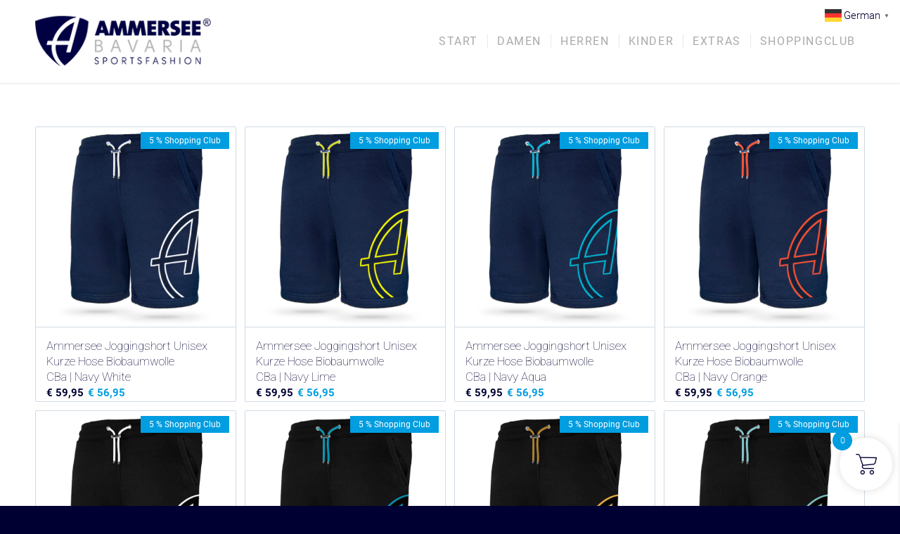

--- FILE ---
content_type: text/html; charset=UTF-8
request_url: https://ammerseebavaria.de/produkt-kategorie/unisex-erwachsene/sustain-unisex-erwachsene/sustain_85-15/short_85-15_u/short_85-15_u_cba_aware/
body_size: 76861
content:
<!DOCTYPE html>
<html lang="de" prefix="og: https://ogp.me/ns#" class="html_stretched responsive av-preloader-disabled  html_header_top html_logo_left html_main_nav_header html_menu_right html_large html_header_sticky html_header_shrinking html_mobile_menu_phone html_header_searchicon_disabled html_content_align_center html_header_unstick_top_disabled html_header_stretch_disabled html_minimal_header html_minimal_header_shadow html_av-submenu-hidden html_av-submenu-display-click html_av-overlay-side html_av-overlay-side-classic html_av-submenu-noclone html_entry_id_36101 av-cookies-no-cookie-consent av-no-preview av-default-lightbox html_text_menu_active av-mobile-menu-switch-default">
<head>
<meta charset="UTF-8" />


<!-- mobile setting -->
<meta name="viewport" content="width=device-width, initial-scale=1">

<!-- Scripts/CSS and wp_head hook -->
	<style>img:is([sizes="auto" i], [sizes^="auto," i]) { contain-intrinsic-size: 3000px 1500px }</style>
	
            <script data-no-defer="1" data-ezscrex="false" data-cfasync="false" data-pagespeed-no-defer data-cookieconsent="ignore">
                var ctPublicFunctions = {"_ajax_nonce":"c4284acb92","_rest_nonce":"832bf9a5db","_ajax_url":"\/wp-admin\/admin-ajax.php","_rest_url":"https:\/\/ammerseebavaria.de\/wp-json\/","data__cookies_type":"native","data__ajax_type":"rest","data__bot_detector_enabled":"0","data__frontend_data_log_enabled":1,"cookiePrefix":"","wprocket_detected":false,"host_url":"ammerseebavaria.de","text__ee_click_to_select":"Klicken Sie, um die gesamten Daten auszuw\u00e4hlen","text__ee_original_email":"Die vollst\u00e4ndige Version ist verf\u00fcgbar","text__ee_got_it":"Verstanden","text__ee_blocked":"Blockiert","text__ee_cannot_connect":"Kann keine Verbindung herstellen","text__ee_cannot_decode":"Kann E-Mail nicht dekodieren. Unbekannter Grund","text__ee_email_decoder":"CleanTalk E-Mail-Decoder","text__ee_wait_for_decoding":"Die Magie ist unterwegs!","text__ee_decoding_process":"Bitte warten Sie einen Moment, w\u00e4hrend wir die Kontaktdaten entschl\u00fcsseln."}
            </script>
        
            <script data-no-defer="1" data-ezscrex="false" data-cfasync="false" data-pagespeed-no-defer data-cookieconsent="ignore">
                var ctPublic = {"_ajax_nonce":"c4284acb92","settings__forms__check_internal":"0","settings__forms__check_external":"0","settings__forms__force_protection":0,"settings__forms__search_test":"1","settings__forms__wc_add_to_cart":"0","settings__data__bot_detector_enabled":"0","settings__sfw__anti_crawler":0,"blog_home":"https:\/\/ammerseebavaria.de\/","pixel__setting":"0","pixel__enabled":false,"pixel__url":null,"data__email_check_before_post":"1","data__email_check_exist_post":0,"data__cookies_type":"native","data__key_is_ok":true,"data__visible_fields_required":true,"wl_brandname":"Anti-Spam by CleanTalk","wl_brandname_short":"CleanTalk","ct_checkjs_key":1713139074,"emailEncoderPassKey":"b62e025ed59c8c01c1255b29ab44a126","bot_detector_forms_excluded":"W10=","advancedCacheExists":false,"varnishCacheExists":false,"wc_ajax_add_to_cart":true}
            </script>
        
<!-- Suchmaschinen-Optimierung durch Rank Math PRO - https://rankmath.com/ -->
<title>Short_85-15_u_cba_aware | AMMERSEE BAVARIA</title>
<meta name="robots" content="follow, index, max-snippet:-1, max-video-preview:-1, max-image-preview:large"/>
<link rel="canonical" href="https://ammerseebavaria.de/produkt-kategorie/unisex-erwachsene/sustain-unisex-erwachsene/sustain_85-15/short_85-15_u/short_85-15_u_cba_aware/" />
<meta property="og:locale" content="de_DE" />
<meta property="og:type" content="article" />
<meta property="og:title" content="Short_85-15_u_cba_aware | AMMERSEE BAVARIA" />
<meta property="og:url" content="https://ammerseebavaria.de/produkt-kategorie/unisex-erwachsene/sustain-unisex-erwachsene/sustain_85-15/short_85-15_u/short_85-15_u_cba_aware/" />
<meta property="og:site_name" content="AMMERSEE BAVARIA" />
<meta property="article:publisher" content="https://www.facebook.com/ammerseebavaria" />
<meta property="og:image" content="https://ammerseebavaria.de/wp-content/uploads/2019/08/abs_brandimage2000x1200_01.jpg" />
<meta property="og:image:secure_url" content="https://ammerseebavaria.de/wp-content/uploads/2019/08/abs_brandimage2000x1200_01.jpg" />
<meta property="og:image:width" content="2000" />
<meta property="og:image:height" content="1200" />
<meta property="og:image:alt" content="AMMERSEE BAVARIA Sport- &amp; Freizeitmode aus Bayern" />
<meta property="og:image:type" content="image/jpeg" />
<meta name="twitter:card" content="summary_large_image" />
<meta name="twitter:title" content="Short_85-15_u_cba_aware | AMMERSEE BAVARIA" />
<meta name="twitter:image" content="https://ammerseebavaria.de/wp-content/uploads/2019/08/abs_brandimage2000x1200_01.jpg" />
<meta name="twitter:label1" content="Produkte" />
<meta name="twitter:data1" content="23" />
<script type="application/ld+json" class="rank-math-schema-pro">{"@context":"https://schema.org","@graph":[{"@type":"Organization","@id":"https://ammerseebavaria.de/#organization","name":"AMMERSEE BAVARIA","sameAs":["https://www.facebook.com/ammerseebavaria","https://www.instagram.com/ammerseebavaria.de"]},{"@type":"WebSite","@id":"https://ammerseebavaria.de/#website","url":"https://ammerseebavaria.de","name":"AMMERSEE BAVARIA","alternateName":"AMMERSEE","publisher":{"@id":"https://ammerseebavaria.de/#organization"},"inLanguage":"de"},{"@type":"BreadcrumbList","@id":"https://ammerseebavaria.de/produkt-kategorie/unisex-erwachsene/sustain-unisex-erwachsene/sustain_85-15/short_85-15_u/short_85-15_u_cba_aware/#breadcrumb","itemListElement":[{"@type":"ListItem","position":"1","item":{"@id":"https://ammerseebavaria.de","name":"Startseite"}},{"@type":"ListItem","position":"2","item":{"@id":"https://ammerseebavaria.de/produkt-kategorie/unisex-erwachsene/sustain-unisex-erwachsene/sustain_85-15/short_85-15_u/short_85-15_u_cba_aware/","name":"Short_85-15_u_cba_aware"}}]},{"@type":"CollectionPage","@id":"https://ammerseebavaria.de/produkt-kategorie/unisex-erwachsene/sustain-unisex-erwachsene/sustain_85-15/short_85-15_u/short_85-15_u_cba_aware/#webpage","url":"https://ammerseebavaria.de/produkt-kategorie/unisex-erwachsene/sustain-unisex-erwachsene/sustain_85-15/short_85-15_u/short_85-15_u_cba_aware/","name":"Short_85-15_u_cba_aware | AMMERSEE BAVARIA","isPartOf":{"@id":"https://ammerseebavaria.de/#website"},"inLanguage":"de","breadcrumb":{"@id":"https://ammerseebavaria.de/produkt-kategorie/unisex-erwachsene/sustain-unisex-erwachsene/sustain_85-15/short_85-15_u/short_85-15_u_cba_aware/#breadcrumb"}}]}</script>
<!-- /Rank Math WordPress SEO Plugin -->

<link rel='dns-prefetch' href='//connect.facebook.net' />
<link rel='dns-prefetch' href='//accounts.google.com' />
<link rel='dns-prefetch' href='//www.googletagmanager.com' />

<link rel="alternate" type="application/rss+xml" title="AMMERSEE BAVARIA &raquo; Feed" href="https://ammerseebavaria.de/feed/" />
<link rel="alternate" type="application/rss+xml" title="AMMERSEE BAVARIA &raquo; Kommentar-Feed" href="https://ammerseebavaria.de/comments/feed/" />
<link rel="alternate" type="application/rss+xml" title="AMMERSEE BAVARIA &raquo; Short_85-15_u_cba_aware Kategorie Feed" href="https://ammerseebavaria.de/produkt-kategorie/unisex-erwachsene/sustain-unisex-erwachsene/sustain_85-15/short_85-15_u/short_85-15_u_cba_aware/feed/" />

<!-- google webfont font replacement -->

			<script type='text/javascript'>

				(function() {

					/*	check if webfonts are disabled by user setting via cookie - or user must opt in.	*/
					var html = document.getElementsByTagName('html')[0];
					var cookie_check = html.className.indexOf('av-cookies-needs-opt-in') >= 0 || html.className.indexOf('av-cookies-can-opt-out') >= 0;
					var allow_continue = true;
					var silent_accept_cookie = html.className.indexOf('av-cookies-user-silent-accept') >= 0;

					if( cookie_check && ! silent_accept_cookie )
					{
						if( ! document.cookie.match(/aviaCookieConsent/) || html.className.indexOf('av-cookies-session-refused') >= 0 )
						{
							allow_continue = false;
						}
						else
						{
							if( ! document.cookie.match(/aviaPrivacyRefuseCookiesHideBar/) )
							{
								allow_continue = false;
							}
							else if( ! document.cookie.match(/aviaPrivacyEssentialCookiesEnabled/) )
							{
								allow_continue = false;
							}
							else if( document.cookie.match(/aviaPrivacyGoogleWebfontsDisabled/) )
							{
								allow_continue = false;
							}
						}
					}

					if( allow_continue )
					{
						var f = document.createElement('link');

						f.type 	= 'text/css';
						f.rel 	= 'stylesheet';
						f.href 	= 'https://fonts.googleapis.com/css?family=Roboto:100,400,700&display=auto';
						f.id 	= 'avia-google-webfont';

						document.getElementsByTagName('head')[0].appendChild(f);
					}
				})();

			</script>
			<link rel='stylesheet' id='stripe-main-styles-css' href='https://ammerseebavaria.de/wp-content/mu-plugins/vendor/godaddy/mwc-core/assets/css/stripe-settings.css' type='text/css' media='all' />
<link rel='stylesheet' id='avia-grid-css' href='https://ammerseebavaria.de/wp-content/themes/enfold/css/grid.css?ver=7.1.3' type='text/css' media='all' />
<link rel='stylesheet' id='avia-base-css' href='https://ammerseebavaria.de/wp-content/themes/enfold/css/base.css?ver=7.1.3' type='text/css' media='all' />
<link rel='stylesheet' id='avia-layout-css' href='https://ammerseebavaria.de/wp-content/themes/enfold/css/layout.css?ver=7.1.3' type='text/css' media='all' />
<link rel='stylesheet' id='avia-module-button-css' href='https://ammerseebavaria.de/wp-content/themes/enfold/config-templatebuilder/avia-shortcodes/buttons/buttons.css?ver=7.1.3' type='text/css' media='all' />
<link rel='stylesheet' id='avia-module-buttonrow-css' href='https://ammerseebavaria.de/wp-content/themes/enfold/config-templatebuilder/avia-shortcodes/buttonrow/buttonrow.css?ver=7.1.3' type='text/css' media='all' />
<link rel='stylesheet' id='avia-module-contact-css' href='https://ammerseebavaria.de/wp-content/themes/enfold/config-templatebuilder/avia-shortcodes/contact/contact.css?ver=7.1.3' type='text/css' media='all' />
<link rel='stylesheet' id='avia-module-countdown-css' href='https://ammerseebavaria.de/wp-content/themes/enfold/config-templatebuilder/avia-shortcodes/countdown/countdown.css?ver=7.1.3' type='text/css' media='all' />
<link rel='stylesheet' id='avia-module-slideshow-css' href='https://ammerseebavaria.de/wp-content/themes/enfold/config-templatebuilder/avia-shortcodes/slideshow/slideshow.css?ver=7.1.3' type='text/css' media='all' />
<link rel='stylesheet' id='avia-module-gallery-css' href='https://ammerseebavaria.de/wp-content/themes/enfold/config-templatebuilder/avia-shortcodes/gallery/gallery.css?ver=7.1.3' type='text/css' media='all' />
<link rel='stylesheet' id='avia-module-gridrow-css' href='https://ammerseebavaria.de/wp-content/themes/enfold/config-templatebuilder/avia-shortcodes/grid_row/grid_row.css?ver=7.1.3' type='text/css' media='all' />
<link rel='stylesheet' id='avia-module-heading-css' href='https://ammerseebavaria.de/wp-content/themes/enfold/config-templatebuilder/avia-shortcodes/heading/heading.css?ver=7.1.3' type='text/css' media='all' />
<link rel='stylesheet' id='avia-module-hr-css' href='https://ammerseebavaria.de/wp-content/themes/enfold/config-templatebuilder/avia-shortcodes/hr/hr.css?ver=7.1.3' type='text/css' media='all' />
<link rel='stylesheet' id='avia-module-icon-css' href='https://ammerseebavaria.de/wp-content/themes/enfold/config-templatebuilder/avia-shortcodes/icon/icon.css?ver=7.1.3' type='text/css' media='all' />
<link rel='stylesheet' id='avia-module-iconbox-css' href='https://ammerseebavaria.de/wp-content/themes/enfold/config-templatebuilder/avia-shortcodes/iconbox/iconbox.css?ver=7.1.3' type='text/css' media='all' />
<link rel='stylesheet' id='avia-module-image-css' href='https://ammerseebavaria.de/wp-content/themes/enfold/config-templatebuilder/avia-shortcodes/image/image.css?ver=7.1.3' type='text/css' media='all' />
<link rel='stylesheet' id='avia-module-hotspot-css' href='https://ammerseebavaria.de/wp-content/themes/enfold/config-templatebuilder/avia-shortcodes/image_hotspots/image_hotspots.css?ver=7.1.3' type='text/css' media='all' />
<link rel='stylesheet' id='avia-module-slideshow-contentpartner-css' href='https://ammerseebavaria.de/wp-content/themes/enfold/config-templatebuilder/avia-shortcodes/contentslider/contentslider.css?ver=7.1.3' type='text/css' media='all' />
<link rel='stylesheet' id='avia-module-postslider-css' href='https://ammerseebavaria.de/wp-content/themes/enfold/config-templatebuilder/avia-shortcodes/postslider/postslider.css?ver=7.1.3' type='text/css' media='all' />
<link rel='stylesheet' id='avia-module-masonry-css' href='https://ammerseebavaria.de/wp-content/themes/enfold/config-templatebuilder/avia-shortcodes/masonry_entries/masonry_entries.css?ver=7.1.3' type='text/css' media='all' />
<link rel='stylesheet' id='avia-siteloader-css' href='https://ammerseebavaria.de/wp-content/themes/enfold/css/avia-snippet-site-preloader.css?ver=7.1.3' type='text/css' media='all' />
<link rel='stylesheet' id='avia-module-catalogue-css' href='https://ammerseebavaria.de/wp-content/themes/enfold/config-templatebuilder/avia-shortcodes/catalogue/catalogue.css?ver=7.1.3' type='text/css' media='all' />
<link rel='stylesheet' id='avia-module-social-css' href='https://ammerseebavaria.de/wp-content/themes/enfold/config-templatebuilder/avia-shortcodes/social_share/social_share.css?ver=7.1.3' type='text/css' media='all' />
<link rel='stylesheet' id='avia-module-tabs-css' href='https://ammerseebavaria.de/wp-content/themes/enfold/config-templatebuilder/avia-shortcodes/tabs/tabs.css?ver=7.1.3' type='text/css' media='all' />
<link rel='stylesheet' id='avia-module-toggles-css' href='https://ammerseebavaria.de/wp-content/themes/enfold/config-templatebuilder/avia-shortcodes/toggles/toggles.css?ver=7.1.3' type='text/css' media='all' />
<link rel='stylesheet' id='avia-module-video-css' href='https://ammerseebavaria.de/wp-content/themes/enfold/config-templatebuilder/avia-shortcodes/video/video.css?ver=7.1.3' type='text/css' media='all' />
<link rel='stylesheet' id='xoo-aff-style-css' href='https://ammerseebavaria.de/wp-content/plugins/easy-login-woocommerce/xoo-form-fields-fw/assets/css/xoo-aff-style.css?ver=2.1.0' type='text/css' media='all' />
<style id='xoo-aff-style-inline-css' type='text/css'>

.xoo-aff-input-group .xoo-aff-input-icon{
	background-color: #000033;
	color:  #555;
	max-width: 15px;
	min-width: 15px;
	border-color: #000033;
	border-width: 1px;
	font-size: 14px;
}
.xoo-aff-group{
	margin-bottom: 15px;
}

.xoo-aff-group input[type="text"], .xoo-aff-group input[type="password"], .xoo-aff-group input[type="email"], .xoo-aff-group input[type="number"], .xoo-aff-group select, .xoo-aff-group select + .select2, .xoo-aff-group input[type="tel"], .xoo-aff-group input[type="file"]{
	background-color: #fff;
	color: #000033;
	border-width: 1px;
	border-color: #cccccc;
	height: 50px;
}


.xoo-aff-group input[type="file"]{
	line-height: calc(50px - 13px);
}



.xoo-aff-group input[type="text"]::placeholder, .xoo-aff-group input[type="password"]::placeholder, .xoo-aff-group input[type="email"]::placeholder, .xoo-aff-group input[type="number"]::placeholder, .xoo-aff-group select::placeholder, .xoo-aff-group input[type="tel"]::placeholder, .xoo-aff-group .select2-selection__rendered, .xoo-aff-group .select2-container--default .select2-selection--single .select2-selection__rendered, .xoo-aff-group input[type="file"]::placeholder, .xoo-aff-group input::file-selector-button{
	color: #000033;
}

.xoo-aff-group input[type="text"]:focus, .xoo-aff-group input[type="password"]:focus, .xoo-aff-group input[type="email"]:focus, .xoo-aff-group input[type="number"]:focus, .xoo-aff-group select:focus, .xoo-aff-group select + .select2:focus, .xoo-aff-group input[type="tel"]:focus, .xoo-aff-group input[type="file"]:focus{
	background-color: #cccccc;
	color: #000;
}

[placeholder]:focus::-webkit-input-placeholder{
	color: #000!important;
}


	.xoo-aff-input-group .xoo-aff-input-icon{
		display: none!important;
	}


.xoo-aff-input-icon + input[type="text"], .xoo-aff-input-icon + input[type="password"], .xoo-aff-input-icon + input[type="email"], .xoo-aff-input-icon + input[type="number"], .xoo-aff-input-icon + select, .xoo-aff-input-icon + select + .select2,  .xoo-aff-input-icon + input[type="tel"], .xoo-aff-input-icon + input[type="file"]{
	border-bottom-left-radius: 0;
	border-top-left-radius: 0;
}


	.xoo-aff-cont-required:after {
	    content: "*";
	    position: absolute;
	    right: 5px;
	    top: 2px;
	    z-index: 10;
	    font-weight: 600;
	    opacity: 0.5;
	}

	body.rtl .xoo-aff-cont-required:after{
		left: 5px;
		right: auto;
	}


</style>
<link rel='stylesheet' id='avia-scs-css' href='https://ammerseebavaria.de/wp-content/themes/enfold/css/shortcodes.css?ver=7.1.3' type='text/css' media='all' />
<link rel='stylesheet' id='avia-woocommerce-css-css' href='https://ammerseebavaria.de/wp-content/themes/enfold/config-woocommerce/woocommerce-mod.css?ver=7.1.3' type='text/css' media='all' />
<link rel='stylesheet' id='wp-block-library-css' href='https://ammerseebavaria.de/wp-includes/css/dist/block-library/style.min.css?ver=6.8.3' type='text/css' media='all' />
<link rel='stylesheet' id='enfold-custom-block-css-css' href='https://ammerseebavaria.de/wp-content/themes/enfold/wp-blocks/src/textblock/style.css?ver=7.1.3' type='text/css' media='all' />
<link rel='stylesheet' id='select2-css' href='https://ammerseebavaria.de/wp-content/plugins/woocommerce/assets/css/select2.css?ver=10.4.3' type='text/css' media='all' />
<link rel='stylesheet' id='yith-wcaf-css' href='https://ammerseebavaria.de/wp-content/plugins/yith-woocommerce-affiliates-premium/assets/css/yith-wcaf.min.css?ver=3.23.0' type='text/css' media='all' />
<style id='global-styles-inline-css' type='text/css'>
:root{--wp--preset--aspect-ratio--square: 1;--wp--preset--aspect-ratio--4-3: 4/3;--wp--preset--aspect-ratio--3-4: 3/4;--wp--preset--aspect-ratio--3-2: 3/2;--wp--preset--aspect-ratio--2-3: 2/3;--wp--preset--aspect-ratio--16-9: 16/9;--wp--preset--aspect-ratio--9-16: 9/16;--wp--preset--color--black: #000000;--wp--preset--color--cyan-bluish-gray: #abb8c3;--wp--preset--color--white: #ffffff;--wp--preset--color--pale-pink: #f78da7;--wp--preset--color--vivid-red: #cf2e2e;--wp--preset--color--luminous-vivid-orange: #ff6900;--wp--preset--color--luminous-vivid-amber: #fcb900;--wp--preset--color--light-green-cyan: #7bdcb5;--wp--preset--color--vivid-green-cyan: #00d084;--wp--preset--color--pale-cyan-blue: #8ed1fc;--wp--preset--color--vivid-cyan-blue: #0693e3;--wp--preset--color--vivid-purple: #9b51e0;--wp--preset--color--metallic-red: #b02b2c;--wp--preset--color--maximum-yellow-red: #edae44;--wp--preset--color--yellow-sun: #eeee22;--wp--preset--color--palm-leaf: #83a846;--wp--preset--color--aero: #7bb0e7;--wp--preset--color--old-lavender: #745f7e;--wp--preset--color--steel-teal: #5f8789;--wp--preset--color--raspberry-pink: #d65799;--wp--preset--color--medium-turquoise: #4ecac2;--wp--preset--gradient--vivid-cyan-blue-to-vivid-purple: linear-gradient(135deg,rgba(6,147,227,1) 0%,rgb(155,81,224) 100%);--wp--preset--gradient--light-green-cyan-to-vivid-green-cyan: linear-gradient(135deg,rgb(122,220,180) 0%,rgb(0,208,130) 100%);--wp--preset--gradient--luminous-vivid-amber-to-luminous-vivid-orange: linear-gradient(135deg,rgba(252,185,0,1) 0%,rgba(255,105,0,1) 100%);--wp--preset--gradient--luminous-vivid-orange-to-vivid-red: linear-gradient(135deg,rgba(255,105,0,1) 0%,rgb(207,46,46) 100%);--wp--preset--gradient--very-light-gray-to-cyan-bluish-gray: linear-gradient(135deg,rgb(238,238,238) 0%,rgb(169,184,195) 100%);--wp--preset--gradient--cool-to-warm-spectrum: linear-gradient(135deg,rgb(74,234,220) 0%,rgb(151,120,209) 20%,rgb(207,42,186) 40%,rgb(238,44,130) 60%,rgb(251,105,98) 80%,rgb(254,248,76) 100%);--wp--preset--gradient--blush-light-purple: linear-gradient(135deg,rgb(255,206,236) 0%,rgb(152,150,240) 100%);--wp--preset--gradient--blush-bordeaux: linear-gradient(135deg,rgb(254,205,165) 0%,rgb(254,45,45) 50%,rgb(107,0,62) 100%);--wp--preset--gradient--luminous-dusk: linear-gradient(135deg,rgb(255,203,112) 0%,rgb(199,81,192) 50%,rgb(65,88,208) 100%);--wp--preset--gradient--pale-ocean: linear-gradient(135deg,rgb(255,245,203) 0%,rgb(182,227,212) 50%,rgb(51,167,181) 100%);--wp--preset--gradient--electric-grass: linear-gradient(135deg,rgb(202,248,128) 0%,rgb(113,206,126) 100%);--wp--preset--gradient--midnight: linear-gradient(135deg,rgb(2,3,129) 0%,rgb(40,116,252) 100%);--wp--preset--font-size--small: 1rem;--wp--preset--font-size--medium: 1.125rem;--wp--preset--font-size--large: 1.75rem;--wp--preset--font-size--x-large: clamp(1.75rem, 3vw, 2.25rem);--wp--preset--spacing--20: 0.44rem;--wp--preset--spacing--30: 0.67rem;--wp--preset--spacing--40: 1rem;--wp--preset--spacing--50: 1.5rem;--wp--preset--spacing--60: 2.25rem;--wp--preset--spacing--70: 3.38rem;--wp--preset--spacing--80: 5.06rem;--wp--preset--shadow--natural: 6px 6px 9px rgba(0, 0, 0, 0.2);--wp--preset--shadow--deep: 12px 12px 50px rgba(0, 0, 0, 0.4);--wp--preset--shadow--sharp: 6px 6px 0px rgba(0, 0, 0, 0.2);--wp--preset--shadow--outlined: 6px 6px 0px -3px rgba(255, 255, 255, 1), 6px 6px rgba(0, 0, 0, 1);--wp--preset--shadow--crisp: 6px 6px 0px rgba(0, 0, 0, 1);}:root { --wp--style--global--content-size: 800px;--wp--style--global--wide-size: 1130px; }:where(body) { margin: 0; }.wp-site-blocks > .alignleft { float: left; margin-right: 2em; }.wp-site-blocks > .alignright { float: right; margin-left: 2em; }.wp-site-blocks > .aligncenter { justify-content: center; margin-left: auto; margin-right: auto; }:where(.is-layout-flex){gap: 0.5em;}:where(.is-layout-grid){gap: 0.5em;}.is-layout-flow > .alignleft{float: left;margin-inline-start: 0;margin-inline-end: 2em;}.is-layout-flow > .alignright{float: right;margin-inline-start: 2em;margin-inline-end: 0;}.is-layout-flow > .aligncenter{margin-left: auto !important;margin-right: auto !important;}.is-layout-constrained > .alignleft{float: left;margin-inline-start: 0;margin-inline-end: 2em;}.is-layout-constrained > .alignright{float: right;margin-inline-start: 2em;margin-inline-end: 0;}.is-layout-constrained > .aligncenter{margin-left: auto !important;margin-right: auto !important;}.is-layout-constrained > :where(:not(.alignleft):not(.alignright):not(.alignfull)){max-width: var(--wp--style--global--content-size);margin-left: auto !important;margin-right: auto !important;}.is-layout-constrained > .alignwide{max-width: var(--wp--style--global--wide-size);}body .is-layout-flex{display: flex;}.is-layout-flex{flex-wrap: wrap;align-items: center;}.is-layout-flex > :is(*, div){margin: 0;}body .is-layout-grid{display: grid;}.is-layout-grid > :is(*, div){margin: 0;}body{padding-top: 0px;padding-right: 0px;padding-bottom: 0px;padding-left: 0px;}a:where(:not(.wp-element-button)){text-decoration: underline;}:root :where(.wp-element-button, .wp-block-button__link){background-color: #32373c;border-width: 0;color: #fff;font-family: inherit;font-size: inherit;line-height: inherit;padding: calc(0.667em + 2px) calc(1.333em + 2px);text-decoration: none;}.has-black-color{color: var(--wp--preset--color--black) !important;}.has-cyan-bluish-gray-color{color: var(--wp--preset--color--cyan-bluish-gray) !important;}.has-white-color{color: var(--wp--preset--color--white) !important;}.has-pale-pink-color{color: var(--wp--preset--color--pale-pink) !important;}.has-vivid-red-color{color: var(--wp--preset--color--vivid-red) !important;}.has-luminous-vivid-orange-color{color: var(--wp--preset--color--luminous-vivid-orange) !important;}.has-luminous-vivid-amber-color{color: var(--wp--preset--color--luminous-vivid-amber) !important;}.has-light-green-cyan-color{color: var(--wp--preset--color--light-green-cyan) !important;}.has-vivid-green-cyan-color{color: var(--wp--preset--color--vivid-green-cyan) !important;}.has-pale-cyan-blue-color{color: var(--wp--preset--color--pale-cyan-blue) !important;}.has-vivid-cyan-blue-color{color: var(--wp--preset--color--vivid-cyan-blue) !important;}.has-vivid-purple-color{color: var(--wp--preset--color--vivid-purple) !important;}.has-metallic-red-color{color: var(--wp--preset--color--metallic-red) !important;}.has-maximum-yellow-red-color{color: var(--wp--preset--color--maximum-yellow-red) !important;}.has-yellow-sun-color{color: var(--wp--preset--color--yellow-sun) !important;}.has-palm-leaf-color{color: var(--wp--preset--color--palm-leaf) !important;}.has-aero-color{color: var(--wp--preset--color--aero) !important;}.has-old-lavender-color{color: var(--wp--preset--color--old-lavender) !important;}.has-steel-teal-color{color: var(--wp--preset--color--steel-teal) !important;}.has-raspberry-pink-color{color: var(--wp--preset--color--raspberry-pink) !important;}.has-medium-turquoise-color{color: var(--wp--preset--color--medium-turquoise) !important;}.has-black-background-color{background-color: var(--wp--preset--color--black) !important;}.has-cyan-bluish-gray-background-color{background-color: var(--wp--preset--color--cyan-bluish-gray) !important;}.has-white-background-color{background-color: var(--wp--preset--color--white) !important;}.has-pale-pink-background-color{background-color: var(--wp--preset--color--pale-pink) !important;}.has-vivid-red-background-color{background-color: var(--wp--preset--color--vivid-red) !important;}.has-luminous-vivid-orange-background-color{background-color: var(--wp--preset--color--luminous-vivid-orange) !important;}.has-luminous-vivid-amber-background-color{background-color: var(--wp--preset--color--luminous-vivid-amber) !important;}.has-light-green-cyan-background-color{background-color: var(--wp--preset--color--light-green-cyan) !important;}.has-vivid-green-cyan-background-color{background-color: var(--wp--preset--color--vivid-green-cyan) !important;}.has-pale-cyan-blue-background-color{background-color: var(--wp--preset--color--pale-cyan-blue) !important;}.has-vivid-cyan-blue-background-color{background-color: var(--wp--preset--color--vivid-cyan-blue) !important;}.has-vivid-purple-background-color{background-color: var(--wp--preset--color--vivid-purple) !important;}.has-metallic-red-background-color{background-color: var(--wp--preset--color--metallic-red) !important;}.has-maximum-yellow-red-background-color{background-color: var(--wp--preset--color--maximum-yellow-red) !important;}.has-yellow-sun-background-color{background-color: var(--wp--preset--color--yellow-sun) !important;}.has-palm-leaf-background-color{background-color: var(--wp--preset--color--palm-leaf) !important;}.has-aero-background-color{background-color: var(--wp--preset--color--aero) !important;}.has-old-lavender-background-color{background-color: var(--wp--preset--color--old-lavender) !important;}.has-steel-teal-background-color{background-color: var(--wp--preset--color--steel-teal) !important;}.has-raspberry-pink-background-color{background-color: var(--wp--preset--color--raspberry-pink) !important;}.has-medium-turquoise-background-color{background-color: var(--wp--preset--color--medium-turquoise) !important;}.has-black-border-color{border-color: var(--wp--preset--color--black) !important;}.has-cyan-bluish-gray-border-color{border-color: var(--wp--preset--color--cyan-bluish-gray) !important;}.has-white-border-color{border-color: var(--wp--preset--color--white) !important;}.has-pale-pink-border-color{border-color: var(--wp--preset--color--pale-pink) !important;}.has-vivid-red-border-color{border-color: var(--wp--preset--color--vivid-red) !important;}.has-luminous-vivid-orange-border-color{border-color: var(--wp--preset--color--luminous-vivid-orange) !important;}.has-luminous-vivid-amber-border-color{border-color: var(--wp--preset--color--luminous-vivid-amber) !important;}.has-light-green-cyan-border-color{border-color: var(--wp--preset--color--light-green-cyan) !important;}.has-vivid-green-cyan-border-color{border-color: var(--wp--preset--color--vivid-green-cyan) !important;}.has-pale-cyan-blue-border-color{border-color: var(--wp--preset--color--pale-cyan-blue) !important;}.has-vivid-cyan-blue-border-color{border-color: var(--wp--preset--color--vivid-cyan-blue) !important;}.has-vivid-purple-border-color{border-color: var(--wp--preset--color--vivid-purple) !important;}.has-metallic-red-border-color{border-color: var(--wp--preset--color--metallic-red) !important;}.has-maximum-yellow-red-border-color{border-color: var(--wp--preset--color--maximum-yellow-red) !important;}.has-yellow-sun-border-color{border-color: var(--wp--preset--color--yellow-sun) !important;}.has-palm-leaf-border-color{border-color: var(--wp--preset--color--palm-leaf) !important;}.has-aero-border-color{border-color: var(--wp--preset--color--aero) !important;}.has-old-lavender-border-color{border-color: var(--wp--preset--color--old-lavender) !important;}.has-steel-teal-border-color{border-color: var(--wp--preset--color--steel-teal) !important;}.has-raspberry-pink-border-color{border-color: var(--wp--preset--color--raspberry-pink) !important;}.has-medium-turquoise-border-color{border-color: var(--wp--preset--color--medium-turquoise) !important;}.has-vivid-cyan-blue-to-vivid-purple-gradient-background{background: var(--wp--preset--gradient--vivid-cyan-blue-to-vivid-purple) !important;}.has-light-green-cyan-to-vivid-green-cyan-gradient-background{background: var(--wp--preset--gradient--light-green-cyan-to-vivid-green-cyan) !important;}.has-luminous-vivid-amber-to-luminous-vivid-orange-gradient-background{background: var(--wp--preset--gradient--luminous-vivid-amber-to-luminous-vivid-orange) !important;}.has-luminous-vivid-orange-to-vivid-red-gradient-background{background: var(--wp--preset--gradient--luminous-vivid-orange-to-vivid-red) !important;}.has-very-light-gray-to-cyan-bluish-gray-gradient-background{background: var(--wp--preset--gradient--very-light-gray-to-cyan-bluish-gray) !important;}.has-cool-to-warm-spectrum-gradient-background{background: var(--wp--preset--gradient--cool-to-warm-spectrum) !important;}.has-blush-light-purple-gradient-background{background: var(--wp--preset--gradient--blush-light-purple) !important;}.has-blush-bordeaux-gradient-background{background: var(--wp--preset--gradient--blush-bordeaux) !important;}.has-luminous-dusk-gradient-background{background: var(--wp--preset--gradient--luminous-dusk) !important;}.has-pale-ocean-gradient-background{background: var(--wp--preset--gradient--pale-ocean) !important;}.has-electric-grass-gradient-background{background: var(--wp--preset--gradient--electric-grass) !important;}.has-midnight-gradient-background{background: var(--wp--preset--gradient--midnight) !important;}.has-small-font-size{font-size: var(--wp--preset--font-size--small) !important;}.has-medium-font-size{font-size: var(--wp--preset--font-size--medium) !important;}.has-large-font-size{font-size: var(--wp--preset--font-size--large) !important;}.has-x-large-font-size{font-size: var(--wp--preset--font-size--x-large) !important;}
:where(.wp-block-post-template.is-layout-flex){gap: 1.25em;}:where(.wp-block-post-template.is-layout-grid){gap: 1.25em;}
:where(.wp-block-columns.is-layout-flex){gap: 2em;}:where(.wp-block-columns.is-layout-grid){gap: 2em;}
:root :where(.wp-block-pullquote){font-size: 1.5em;line-height: 1.6;}
</style>
<link rel='stylesheet' id='wdp-style-css' href='https://ammerseebavaria.de/wp-content/plugins/aco-woo-dynamic-pricing-pro/assets/css/frontend.css?ver=5.1.11' type='text/css' media='all' />
<link rel='stylesheet' id='owl-carousel-css' href='https://ammerseebavaria.de/wp-content/plugins/aco-woo-dynamic-pricing-pro/assets/css/owl.carousel.min.css?ver=5.1.11' type='text/css' media='all' />
<link rel='stylesheet' id='cleantalk-public-css-css' href='https://ammerseebavaria.de/wp-content/plugins/cleantalk-spam-protect/css/cleantalk-public.min.css?ver=6.70.1_1766142232' type='text/css' media='all' />
<link rel='stylesheet' id='cleantalk-email-decoder-css-css' href='https://ammerseebavaria.de/wp-content/plugins/cleantalk-spam-protect/css/cleantalk-email-decoder.min.css?ver=6.70.1_1766142232' type='text/css' media='all' />
<style id='woocommerce-inline-inline-css' type='text/css'>
.woocommerce form .form-row .required { visibility: hidden; }
</style>
<link rel='stylesheet' id='xoo-google-fonts1-css' href='//ammerseebavaria.de/wp-content/uploads/omgf/xoo-google-fonts1/xoo-google-fonts1.css?ver=1669742555' type='text/css' media='all' />
<link rel='stylesheet' id='xoo-el-style-css' href='https://ammerseebavaria.de/wp-content/plugins/easy-login-woocommerce/assets/css/xoo-el-style.css?ver=3.0.4' type='text/css' media='all' />
<style id='xoo-el-style-inline-css' type='text/css'>

	.xoo-el-form-container button.btn.button.xoo-el-action-btn{
		background-color: #009de0;
		color: #ffffff;
		font-weight: 600;
		font-size: 15px;
		height: 75px;
	}

.xoo-el-container:not(.xoo-el-style-slider) .xoo-el-inmodal{
	max-width: 800px;
	max-height: 750px;
}

.xoo-el-style-slider .xoo-el-modal{
	transform: translateX(800px);
	max-width: 800px;
}


.xoo-el-main, .xoo-el-main a , .xoo-el-main label{
	color: #000033;
}
.xoo-el-srcont{
	background-color: #ffffff;
}
.xoo-el-form-container ul.xoo-el-tabs li.xoo-el-active {
	background-color: #009de0;
	color: #ffffff;
}
.xoo-el-form-container ul.xoo-el-tabs li{
	background-color: #f3f6f8;
	color: #000033;
	font-size: 16px;
	padding: 12px 20px;
}
.xoo-el-main{
	padding: 20px 10px;
}

.xoo-el-form-container button.xoo-el-action-btn:not(.button){
    font-weight: 600;
    font-size: 15px;
}



	.xoo-el-modal:before {
		vertical-align: middle;
	}

	.xoo-el-style-slider .xoo-el-srcont {
		justify-content: center;
	}

	.xoo-el-style-slider .xoo-el-main{
		padding-top: 10px;
		padding-bottom: 10px; 
	}





.xoo-el-popup-active .xoo-el-opac{
    opacity: 0.7;
    background-color: #ffffff;
}





	span.xoo-aff-pwtog-show i:before, span.xoo-aff-pwtog-hide i:before {    
	    font-family: 'Easy-Login';
	    font-style: normal;
	    font-weight: normal;
	    font-variant: normal;
	    text-transform: none;
	    line-height: 1;
	}

	span.xoo-aff-pwtog-show i:before{
	    content: "\e901";
	}

	span.xoo-aff-pwtog-hide i:before{
	    content: "\e9d1";
	}

span.xoo-el-code-no-txt {
    line-height: 33px;
}

.xoo-aff-checkbox_single a {
    text-decoration: underline!important;
}
.xoo-sl-goo-btn iframe{
margin: 0!important;
}

span.xoo-el-code-no-txt, .xoo-el-code-sent-txt {
    font-size: 18px!important;
}

span.xoo-el-code-no-change {
    text-decoration: underline;
    color: #0d81fe!important;
    
}

span.xoo-el-code-no-change * {
    color: #0d81fe!important;
}

.xoo-sl-btns-container {
    max-width: 500px;
    margin: 0 auto;
}

.xoo-el-form-inline .xoo-sl-btn-x a, .xoo-el-form-inline .xoo-sl-btn-x a:hover {
    background-color: #fff!important;
}


.xoo-el-form-inline .xoo-sl-btn-x *{
    color: #000!important;
    fill: #000!important;
    font-weight: 500;
}
</style>
<link rel='stylesheet' id='xoo-el-fonts-css' href='https://ammerseebavaria.de/wp-content/plugins/easy-login-woocommerce/assets/css/xoo-el-fonts.css?ver=3.0.4' type='text/css' media='all' />
<link rel='stylesheet' id='wp-components-css' href='https://ammerseebavaria.de/wp-includes/css/dist/components/style.min.css?ver=6.8.3' type='text/css' media='all' />
<link rel='stylesheet' id='godaddy-styles-css' href='https://ammerseebavaria.de/wp-content/mu-plugins/vendor/wpex/godaddy-launch/includes/Dependencies/GoDaddy/Styles/build/latest.css?ver=2.0.2' type='text/css' media='all' />
<link rel='stylesheet' id='url-shortify-css' href='https://ammerseebavaria.de/wp-content/plugins/url-shortify/lite/dist/styles/url-shortify.css?ver=1.11.4' type='text/css' media='all' />
<link rel='stylesheet' id='wppopups-base-css' href='https://ammerseebavaria.de/wp-content/plugins/wp-popups-lite/src/assets/css/wppopups-base.css?ver=2.2.0.3' type='text/css' media='all' />
<link rel='stylesheet' id='xoo-wsc-fonts-css' href='https://ammerseebavaria.de/wp-content/plugins/woocommerce-side-cart-premium/assets/css/xoo-wsc-fonts.css?ver=4.0.3' type='text/css' media='all' />
<link rel='stylesheet' id='xoo-wsc-style-css' href='https://ammerseebavaria.de/wp-content/plugins/woocommerce-side-cart-premium/assets/css/xoo-wsc-style.css?ver=4.0.3' type='text/css' media='all' />
<style id='xoo-wsc-style-inline-css' type='text/css'>
a.xoo-wsc-ft-btn:nth-child(3){
		grid-column: 1/-1;
	}
.xoo-wsc-sp-left-col img, .xoo-wsc-sp-left-col{
	max-width: 80px;
}

.xoo-wsc-sp-right-col{
	font-size: 14px;
}

.xoo-wsc-sp-container, .xoo-wsc-dr-sp{
	background-color: #eee;
}


.xoo-wsc-ft-buttons-cont a.xoo-wsc-ft-btn, .xoo-wsc-markup .xoo-wsc-btn, .xoo-wsc-markup .woocommerce-shipping-calculator button[type="submit"] {
	background-color: #000033;
	color: #ffffff;
	border: 2px solid #ffffff;
	padding: 10px 20px;
}

.xoo-wsc-ft-buttons-cont a.xoo-wsc-ft-btn:hover, .xoo-wsc-markup .xoo-wsc-btn:hover, .xoo-wsc-markup .woocommerce-shipping-calculator button[type="submit"]:hover {
	background-color: #009de0;
	color: #ffffff;
	border: 2px solid #009de0;
}


 

.xoo-wsc-footer{
	background-color: #ffffff;
	color: #000033;
	padding: 15px 15px;
	box-shadow: 0 -1px 5px #0000001a;
}

.xoo-wsc-footer, .xoo-wsc-footer a, .xoo-wsc-footer .amount{
	font-size: 14px;
}

.xoo-wsc-ft-buttons-cont{
	grid-template-columns: 2fr 2fr;
}

.xoo-wsc-basket{
	bottom: 12px;
	right: 1px;
	background-color: #ffffff;
	color: #000033;
	box-shadow: 0px 0px 10px 2px #0000001a;
	border-radius: 50%;
	display: flex;
	width: 75px;
	height: 75px;
}


.xoo-wsc-bki{
	font-size: 30px}

.xoo-wsc-items-count{
	top: -10px;
	left: -10px;
}

.xoo-wsc-items-count{
	background-color: #009de0;
	color: #ffffff;
}

.xoo-wsc-container, .xoo-wsc-slider, .xoo-wsc-drawer{
	max-width: 500px;
	right: -500px;
	top: 0;bottom: 0;
	bottom: 0;
	font-family: }

.xoo-wsc-drawer{
	max-width: 350px;
}

.xoo-wsc-cart-active .xoo-wsc-container, .xoo-wsc-slider-active .xoo-wsc-slider{
	right: 0;
}

.xoo-wsc-drawer-active .xoo-wsc-drawer{
	right: 500px;
}
.xoo-wsc-drawer{
	right: 0;
}


.xoo-wsc-cart-active .xoo-wsc-basket{
	right: 500px;
}



.xoo-wsc-slider{
	right: -500px;
}

span.xoo-wsch-close, .xoo-wscdh-close {
    font-size: 30px;
    left: 10px;
}

.xoo-wsch-top{
	justify-content: flex-start;
}

.xoo-wsch-text{
	font-size: 20px;
}

.xoo-wsc-header, .xoo-wsc-drawer-header{
	color: #000033;
	background-color: #ffffff;
	border-bottom: 1px solid #eee;
}

.xoo-wsc-sb-bar > span{
	background-color: #009de0;
}

.xoo-wsc-body{
	background-color: #000033;
}

.xoo-wsc-body, .xoo-wsc-body span.amount, .xoo-wsc-body a{
	font-size: 14px;
	color: #000033;
}

.xoo-wsc-product, .xoo-wsc-sp-product{
	padding: 15px 15px;
	margin: 10px 10px;
	border-radius: 0px;
	box-shadow: 0 2px 2px #00000005;
	background-color: #ffffff;
}

.xoo-wsc-body .xoo-wsc-ft-totals{
	padding: 15px 15px;
	margin: 10px 10px;
}

.xoo-wsc-product-cont{
	padding: 10px 10px;
}

.xoo-wsc-pattern-row .xoo-wsc-img-col{
	width: 25%;
}

.xoo-wsc-pattern-card .xoo-wsc-img-col img{
	max-width: 100%;
	display: table;
	margin: 0 auto;
}
.xoo-wsc-pattern-row .xoo-wsc-sum-col{
	width: 75%;
}

.xoo-wsc-pattern-card .xoo-wsc-product-cont{
	width: 50% 
}
.xoo-wsc-pattern-card .xoo-wsc-product{
	border: 0;
	box-shadow: 0px 10px 15px -12px #0000001a;
}
.xoo-wsc-pattern-card .xoo-wsc-img-col{
	background-color: #eee;
}
.xoo-wsc-sm-front{
	background-color: #eee;
}
.xoo-wsc-pattern-card, .xoo-wsc-sm-front{
	border-bottom-left-radius: 5px;
	border-bottom-right-radius: 5px;
}
.xoo-wsc-pattern-card, .xoo-wsc-img-col img, .xoo-wsc-img-col{
	border-top-left-radius: 5px;
	border-top-right-radius: 5px;
}
.xoo-wsc-sm-back{
	background-color: #fff;
}
.xoo-wsc-sm-front, .xoo-wsc-sm-back{
	color: #000033;
}

.xoo-wsc-sum-col{
	justify-content: center;
}

/***** Quantity *****/

.xoo-wsc-qty-box{
	max-width: 100px;
}

.xoo-wsc-qty-box.xoo-wsc-qtb-square{
	border-color: #000033;
}

input[type="number"].xoo-wsc-qty{
	border-color: #000033;
	background-color: #ffffff;
	color: #000033;
	height: 40px;
	line-height: 40px;
}

input[type="number"].xoo-wsc-qty, .xoo-wsc-qtb-square{
	border-width: 0px;
	border-style: solid;
}
.xoo-wsc-chng{
	background-color: #ffffff;
	color: #000033;
	width: 30px;
}

.xoo-wsc-qtb-circle .xoo-wsc-chng{
	height: 30px;
	line-height: 30px;
}

/** Shortcode **/
.xoo-wsc-sc-count{
	background-color: #000033;
	color: #ffffff;
}

.xoo-wsc-sc-bki{
	font-size: 28px;
	color: 28;
}
.xoo-wsc-sc-cont{
	color: #000033;
}

.xoo-wsc-sp-column li.xoo-wsc-sp-prod-cont{
	width: 50%;
}


.added_to_cart{
	display: none!important;
}

.magictime {
    animation-duration: 0.5s;
}


span.xoo-wsc-dtg-icon{
	right: calc(100% - 11px );
}


.xoo-wsc-sp-product{
	background-color: #fff;
}


@media only screen and (max-width: 600px) {
	.xoo-wsc-basket {
	    width: 40px;
	    height: 40px;
	}

	.xoo-wsc-bki {
	    font-size: 20px;
	}

	span.xoo-wsc-items-count {
	    width: 17px;
	    height: 17px;
	    line-height: 17px;
	    top: -7px;
	    left: -7px;
	}
}



.xoo-wsc-product dl.variation {
	display: block;
}input.xoo-wsc-qty {
    margin-bottom: 0!important;
}
</style>
<link rel='stylesheet' id='xoo-sl-style-css' href='https://ammerseebavaria.de/wp-content/plugins/social-login-woocommerce/assets/css/xoo-sl-style.css?ver=1.4.9' type='text/css' media='all' />
<style id='xoo-sl-style-inline-css' type='text/css'>

.xoo-sl-btn-x a, .xoo-sl-btn-x a:hover{
	background-color: #000000;
	color: #fff;
}

.xoo-sl-display-text .xoo-sl-icon svg{
	fill: #fff;
}

.xoo-sl-display-text .xoo-sl-btn-x a {
	padding: 3px 20px}


.xoo-sl-display-text .xoo-sl-btn-x, .xoo-sl-display-text .xoo-sl-apple-login-btn{
	height: 31px;
	max-width: 200px;
	width: 100%;
}

.xoo-sl-display-text .xoo-sl-btn-x a, .xoo-sl-display-text .xoo-sl-apple-login-btn{
	border-radius: 2px;
}

span.xoo-sl-icon svg, .xoo-sl-display-icon .xoo-sl-apple-login-btn{
    width: 38px;
    height: 38px;
}
</style>
<link rel='stylesheet' id='xoo-uv-style-css' href='https://ammerseebavaria.de/wp-content/plugins/user-verification-woocommerce/assets/css/xoo-uv-style.css?ver=1.4.2' type='text/css' media='all' />
<link rel='stylesheet' id='parent-style-css' href='https://ammerseebavaria.de/wp-content/themes/enfold/style.css?ver=6.8.3' type='text/css' media='all' />
<link rel='stylesheet' id='child-style-css' href='https://ammerseebavaria.de/wp-content/themes/enfold-child/style.css?ver=1.0.0' type='text/css' media='all' />
<link rel='stylesheet' id='avia-fold-unfold-css' href='https://ammerseebavaria.de/wp-content/themes/enfold/css/avia-snippet-fold-unfold.css?ver=7.1.3' type='text/css' media='all' />
<link rel='stylesheet' id='avia-popup-css-css' href='https://ammerseebavaria.de/wp-content/themes/enfold/js/aviapopup/magnific-popup.min.css?ver=7.1.3' type='text/css' media='screen' />
<link rel='stylesheet' id='avia-lightbox-css' href='https://ammerseebavaria.de/wp-content/themes/enfold/css/avia-snippet-lightbox.css?ver=7.1.3' type='text/css' media='screen' />
<link rel='stylesheet' id='avia-widget-css-css' href='https://ammerseebavaria.de/wp-content/themes/enfold/css/avia-snippet-widget.css?ver=7.1.3' type='text/css' media='screen' />
<link rel='stylesheet' id='avia-dynamic-css' href='https://ammerseebavaria.de/wp-content/uploads/dynamic_avia/enfold_child.css?ver=6967c96a97c62' type='text/css' media='all' />
<link rel='stylesheet' id='avia-custom-css' href='https://ammerseebavaria.de/wp-content/themes/enfold/css/custom.css?ver=7.1.3' type='text/css' media='all' />
<link rel='stylesheet' id='avia-style-css' href='https://ammerseebavaria.de/wp-content/themes/enfold-child/style.css?ver=7.1.3' type='text/css' media='all' />
<link rel='stylesheet' id='wc-ppcp-style-css' href='https://ammerseebavaria.de/wp-content/plugins/pymntpl-paypal-woocommerce/build/css/styles.css?ver=2.0.9' type='text/css' media='all' />
<link rel='stylesheet' id='borlabs-cookie-css' href='https://ammerseebavaria.de/wp-content/cache/borlabs-cookie/borlabs-cookie_1_de.css?ver=2.3.6-131' type='text/css' media='all' />
<link rel='stylesheet' id='woocommerce-gzd-layout-css' href='https://ammerseebavaria.de/wp-content/plugins/woocommerce-germanized/build/static/layout-styles.css?ver=3.20.5' type='text/css' media='all' />
<style id='woocommerce-gzd-layout-inline-css' type='text/css'>
.woocommerce-checkout .shop_table { background-color: #cfdae3; } .product p.deposit-packaging-type { font-size: 1.25em !important; } p.woocommerce-shipping-destination { display: none; }
                .wc-gzd-nutri-score-value-a {
                    background: url(https://ammerseebavaria.de/wp-content/plugins/woocommerce-germanized/assets/images/nutri-score-a.svg) no-repeat;
                }
                .wc-gzd-nutri-score-value-b {
                    background: url(https://ammerseebavaria.de/wp-content/plugins/woocommerce-germanized/assets/images/nutri-score-b.svg) no-repeat;
                }
                .wc-gzd-nutri-score-value-c {
                    background: url(https://ammerseebavaria.de/wp-content/plugins/woocommerce-germanized/assets/images/nutri-score-c.svg) no-repeat;
                }
                .wc-gzd-nutri-score-value-d {
                    background: url(https://ammerseebavaria.de/wp-content/plugins/woocommerce-germanized/assets/images/nutri-score-d.svg) no-repeat;
                }
                .wc-gzd-nutri-score-value-e {
                    background: url(https://ammerseebavaria.de/wp-content/plugins/woocommerce-germanized/assets/images/nutri-score-e.svg) no-repeat;
                }
            
</style>
<link rel='stylesheet' id='avia-single-post-36101-css' href='https://ammerseebavaria.de/wp-content/uploads/dynamic_avia/avia_posts_css/post-36101.css?ver=ver-1768410239' type='text/css' media='all' />
<link rel='stylesheet' id='xoo-style-css' href='https://ammerseebavaria.de/wp-content/plugins/xootix-custom-plugin/style.css?ver=1.0.6' type='text/css' media='all' />
<link rel='stylesheet' id='wc-gzdp-theme-enfold-css' href='https://ammerseebavaria.de/wp-content/plugins/woocommerce-germanized-pro/build/static/wc-gzdp-theme-enfold-styles.css?ver=4.2.16' type='text/css' media='all' />
<!--n2css--><!--n2js--><script type="text/javascript" src="https://ammerseebavaria.de/wp-includes/js/jquery/jquery.min.js?ver=3.7.1" id="jquery-core-js"></script>
<script type="text/javascript" src="https://ammerseebavaria.de/wp-includes/js/jquery/jquery-migrate.min.js?ver=3.4.1" id="jquery-migrate-js"></script>
<script type="text/javascript" id="xoo-aff-js-js-extra">
/* <![CDATA[ */
var xoo_aff_localize = {"adminurl":"https:\/\/ammerseebavaria.de\/wp-admin\/admin-ajax.php","password_strength":{"min_password_strength":3,"i18n_password_error":"Bitte geben Sie ein st\u00e4rkeres Passwort ein.","i18n_password_hint":"Tipp: Das Passwort sollte mindestens zw\u00f6lf Zeichen lang sein. F\u00fcr ein st\u00e4rkeres Passwort verwenden Sie bitte Gro\u00df- und Kleinbuchstaben, Zahlen und Sonderzeichen wie ! &quot; ? $ % ^ &amp; )."}};
/* ]]> */
</script>
<script type="text/javascript" src="https://ammerseebavaria.de/wp-content/plugins/easy-login-woocommerce/xoo-form-fields-fw/assets/js/xoo-aff-js.js?ver=2.1.0" id="xoo-aff-js-js" defer="defer" data-wp-strategy="defer"></script>
<script type="text/javascript" src="https://ammerseebavaria.de/wp-content/plugins/woocommerce/assets/js/jquery-blockui/jquery.blockUI.min.js?ver=2.7.0-wc.10.4.3" id="wc-jquery-blockui-js" data-wp-strategy="defer"></script>
<script type="text/javascript" id="awd-script-js-extra">
/* <![CDATA[ */
var awdajaxobject = {"url":"https:\/\/ammerseebavaria.de\/wp-admin\/admin-ajax.php","nonce":"87ef286c14","priceGroup":{"data":[],"headers":[],"status":200},"dynamicPricing":"","variablePricing":"","thousandSeparator":".","decimalSeparator":","};
/* ]]> */
</script>
<script type="text/javascript" src="https://ammerseebavaria.de/wp-content/plugins/aco-woo-dynamic-pricing-pro/assets/js/frontend.js?ver=5.1.11" id="awd-script-js"></script>
<script type="text/javascript" src="https://ammerseebavaria.de/wp-content/plugins/aco-woo-dynamic-pricing-pro/assets/js/owl.carousel.min.js?ver=5.1.11" id="owl-carousel-js"></script>
<script type="text/javascript" src="https://ammerseebavaria.de/wp-content/plugins/cleantalk-spam-protect/js/apbct-public-bundle_gathering.min.js?ver=6.70.1_1766142232" id="apbct-public-bundle_gathering.min-js-js"></script>
<script type="text/javascript" src="https://ammerseebavaria.de/wp-content/plugins/woocommerce/assets/js/js-cookie/js.cookie.min.js?ver=2.1.4-wc.10.4.3" id="wc-js-cookie-js" defer="defer" data-wp-strategy="defer"></script>
<script type="text/javascript" id="wc-cart-fragments-js-extra">
/* <![CDATA[ */
var wc_cart_fragments_params = {"ajax_url":"\/wp-admin\/admin-ajax.php","wc_ajax_url":"\/?wc-ajax=%%endpoint%%","cart_hash_key":"wc_cart_hash_e0163123167925c0448ada345fe9a504","fragment_name":"wc_fragments_e0163123167925c0448ada345fe9a504","request_timeout":"5000"};
/* ]]> */
</script>
<script type="text/javascript" src="https://ammerseebavaria.de/wp-content/plugins/woocommerce/assets/js/frontend/cart-fragments.min.js?ver=10.4.3" id="wc-cart-fragments-js" defer="defer" data-wp-strategy="defer"></script>
<script type="text/javascript" id="wc-add-to-cart-js-extra">
/* <![CDATA[ */
var wc_add_to_cart_params = {"ajax_url":"\/wp-admin\/admin-ajax.php","wc_ajax_url":"\/?wc-ajax=%%endpoint%%","i18n_view_cart":"Warenkorb anzeigen","cart_url":"https:\/\/ammerseebavaria.de\/cart\/","is_cart":"","cart_redirect_after_add":"no"};
/* ]]> */
</script>
<script type="text/javascript" src="https://ammerseebavaria.de/wp-content/plugins/woocommerce/assets/js/frontend/add-to-cart.min.js?ver=10.4.3" id="wc-add-to-cart-js" defer="defer" data-wp-strategy="defer"></script>
<script type="text/javascript" id="woocommerce-js-extra">
/* <![CDATA[ */
var woocommerce_params = {"ajax_url":"\/wp-admin\/admin-ajax.php","wc_ajax_url":"\/?wc-ajax=%%endpoint%%","i18n_password_show":"Passwort anzeigen","i18n_password_hide":"Passwort ausblenden"};
/* ]]> */
</script>
<script type="text/javascript" src="https://ammerseebavaria.de/wp-content/plugins/woocommerce/assets/js/frontend/woocommerce.min.js?ver=10.4.3" id="woocommerce-js" defer="defer" data-wp-strategy="defer"></script>
<script type="text/javascript" id="url-shortify-js-extra">
/* <![CDATA[ */
var usParams = {"ajaxurl":"https:\/\/ammerseebavaria.de\/wp-admin\/admin-ajax.php"};
/* ]]> */
</script>
<script type="text/javascript" src="https://ammerseebavaria.de/wp-content/plugins/url-shortify/lite/dist/scripts/url-shortify.js?ver=1.11.4" id="url-shortify-js"></script>
<script type="text/javascript" src="https://connect.facebook.net/de_DE_formal/sdk.js?ver=6.8.3" id="xoo-sl-fb-sdk-js"></script>
<script type="text/javascript" src="https://accounts.google.com/gsi/client?ver=6.8.3" id="xoo-sl-google-sdk-js"></script>
<script type="text/javascript" src="https://ammerseebavaria.de/wp-content/themes/enfold/js/avia-js.js?ver=7.1.3" id="avia-js-js"></script>
<script type="text/javascript" src="https://ammerseebavaria.de/wp-content/themes/enfold/js/avia-compat.js?ver=7.1.3" id="avia-compat-js"></script>
<script type="text/javascript" id="borlabs-cookie-prioritize-js-extra">
/* <![CDATA[ */
var borlabsCookiePrioritized = {"domain":"ammerseebavaria.de","path":"\/","version":"1","bots":"1","optInJS":{"statistics":{"google-analytics":"[base64]"}}};
/* ]]> */
</script>
<script type="text/javascript" src="https://ammerseebavaria.de/wp-content/plugins/borlabs-cookie/assets/javascript/borlabs-cookie-prioritize.min.js?ver=2.3.6" id="borlabs-cookie-prioritize-js"></script>
<script type="text/javascript" id="wc-gzd-unit-price-observer-queue-js-extra">
/* <![CDATA[ */
var wc_gzd_unit_price_observer_queue_params = {"ajax_url":"\/wp-admin\/admin-ajax.php","wc_ajax_url":"\/?wc-ajax=%%endpoint%%","refresh_unit_price_nonce":"ca5fb5032d"};
/* ]]> */
</script>
<script type="text/javascript" src="https://ammerseebavaria.de/wp-content/plugins/woocommerce-germanized/build/static/unit-price-observer-queue.js?ver=3.20.5" id="wc-gzd-unit-price-observer-queue-js" defer="defer" data-wp-strategy="defer"></script>
<script type="text/javascript" src="https://ammerseebavaria.de/wp-content/plugins/woocommerce/assets/js/accounting/accounting.min.js?ver=0.4.2" id="wc-accounting-js"></script>
<script type="text/javascript" id="wc-gzd-unit-price-observer-js-extra">
/* <![CDATA[ */
var wc_gzd_unit_price_observer_params = {"wrapper":".product","price_selector":{"p.price":{"is_total_price":false,"is_primary_selector":true,"quantity_selector":""}},"replace_price":"1","product_id":"36101","price_decimal_sep":",","price_thousand_sep":".","qty_selector":"input.quantity, input.qty","refresh_on_load":""};
/* ]]> */
</script>
<script type="text/javascript" src="https://ammerseebavaria.de/wp-content/plugins/woocommerce-germanized/build/static/unit-price-observer.js?ver=3.20.5" id="wc-gzd-unit-price-observer-js" defer="defer" data-wp-strategy="defer"></script>

<!-- Google tag (gtag.js) snippet added by Site Kit -->
<!-- Google Analytics snippet added by Site Kit -->
<!-- Google Ads snippet added by Site Kit -->
<script type="text/javascript" src="https://www.googletagmanager.com/gtag/js?id=G-JQFZM36F04" id="google_gtagjs-js" async></script>
<script type="text/javascript" id="google_gtagjs-js-after">
/* <![CDATA[ */
window.dataLayer = window.dataLayer || [];function gtag(){dataLayer.push(arguments);}
gtag("set","linker",{"domains":["ammerseebavaria.de"]});
gtag("js", new Date());
gtag("set", "developer_id.dZTNiMT", true);
gtag("config", "G-JQFZM36F04");
gtag("config", "AW-753212075");
/* ]]> */
</script>
<link rel="https://api.w.org/" href="https://ammerseebavaria.de/wp-json/" /><link rel="alternate" title="JSON" type="application/json" href="https://ammerseebavaria.de/wp-json/wp/v2/product_cat/3691" /><link rel="EditURI" type="application/rsd+xml" title="RSD" href="https://ammerseebavaria.de/xmlrpc.php?rsd" />
<meta name="generator" content="WordPress 6.8.3" />
<meta name="generator" content="Site Kit by Google 1.170.0" /><style>
body.single-product h1.av-special-heading-tag b {
    font-weight: 900!important;
}
</style>
		<style type="text/css">
		.xoo-cu-care-info {
    padding: 20px 20px 20px 20px;
    background-color: #F5F8FE;
}
	.xoo-cu-ci-icon {
    color: #009de0;
    font-size: 30px;
    line-height: 40px;
    display: block;
}
a.xoo-cu-cc-toggle {
    text-decoration: underline!important;
}

a.xoo-cu-cc-toggle span:nth-child(2), .xoo-cu-cc-active a.xoo-cu-cc-toggle span:nth-child(1) {
    display: none;
}

.xoo-cu-cc-active a.xoo-cu-cc-toggle span:nth-child(2) {
    display: block;
}
	
	.xoo-cu-cc-content {
    max-height: 80px;
    overflow: hidden;
    transition: all 1s;
}

.xoo-cu-care-info.xoo-cu-cc-active .xoo-cu-cc-content {
    max-height: 900px;
    overflow: auto;
}

.xoo-cu-cc-content::-webkit-scrollbar{
    display: none;
}


	</style>
	<meta name="description" content="AWARE ECO FASHION | CBa Joggingshort aus Bio-Baumwolle und recyceltes Polyester | ? ORGANIC BIO SHORT ? RECYCLED ? FAIR-WEAR">
<!-- Google site verification - Google for WooCommerce -->
<meta name="google-site-verification" content="hHGAoTAJppZG9RhDdcKQfOs1ETmqSmaAaqozC7yw3sc" />

<link rel="icon" href="https://ammerseebavaria.de/wp-content/uploads/2019/07/abs_Favio32x32.png" type="image/png">
<!--[if lt IE 9]><script src="https://ammerseebavaria.de/wp-content/themes/enfold/js/html5shiv.js"></script><![endif]--><link rel="profile" href="https://gmpg.org/xfn/11" />
<link rel="alternate" type="application/rss+xml" title="AMMERSEE BAVARIA RSS2 Feed" href="https://ammerseebavaria.de/feed/" />
<link rel="pingback" href="https://ammerseebavaria.de/xmlrpc.php" />
	<noscript><style>.woocommerce-product-gallery{ opacity: 1 !important; }</style></noscript>
	<style type="text/css">.recentcomments a{display:inline !important;padding:0 !important;margin:0 !important;}</style><script>
if('0' === '1') {
    window.dataLayer = window.dataLayer || [];
    function gtag(){dataLayer.push(arguments);}
    gtag('consent', 'default', {
       'ad_storage': 'denied',
       'analytics_storage': 'denied'
    });
    gtag("js", new Date());

    gtag("config", "UA-102341487-1", { "anonymize_ip": true });

    (function (w, d, s, i) {
    var f = d.getElementsByTagName(s)[0],
        j = d.createElement(s);
    j.async = true;
    j.src =
        "https://www.googletagmanager.com/gtag/js?id=" + i;
    f.parentNode.insertBefore(j, f);
    })(window, document, "script", "UA-102341487-1");
}
</script><script type="text/javascript" id="google_gtagjs" src="https://ammerseebavaria.de/?local_ga_js=1" async="async"></script>
<script type="text/javascript" id="google_gtagjs-inline">
/* <![CDATA[ */
window.dataLayer = window.dataLayer || [];function gtag(){dataLayer.push(arguments);}gtag('js', new Date());gtag('config', 'G-JQFZM36F04', {'anonymize_ip': true} );
/* ]]> */
</script>

<!-- Google Tag Manager snippet added by Site Kit -->
<script type="text/javascript">
/* <![CDATA[ */

			( function( w, d, s, l, i ) {
				w[l] = w[l] || [];
				w[l].push( {'gtm.start': new Date().getTime(), event: 'gtm.js'} );
				var f = d.getElementsByTagName( s )[0],
					j = d.createElement( s ), dl = l != 'dataLayer' ? '&l=' + l : '';
				j.async = true;
				j.src = 'https://www.googletagmanager.com/gtm.js?id=' + i + dl;
				f.parentNode.insertBefore( j, f );
			} )( window, document, 'script', 'dataLayer', 'GTM-TJW3N4P' );
			
/* ]]> */
</script>

<!-- End Google Tag Manager snippet added by Site Kit -->
<style type="text/css" id="spu-css-9696" class="spu-css">		#spu-bg-9696 {
			background-color: rgba(255, 255, 255, 0.67);
		}

		#spu-9696 .spu-close {
			font-size: 40px;
			color: rgb(0, 0, 51);
			text-shadow: 0 1px 0 rgb(255, 255, 255);
		}

		#spu-9696 .spu-close:hover {
			color: rgb(0, 157, 224);
		}

		#spu-9696 {
			background-color: rgb(255, 255, 255);
			max-width: 450px;
			border-radius: 0px;
			
					height: auto;
					box-shadow:  0px 0px 0px 0px ;
				}

		#spu-9696 .spu-container {
					border: 1px solid;
			border-color: rgb(0, 0, 51);
			border-radius: 0px;
			margin: 0px;
					padding: 50px;
			height: calc(100% - 0px);
		}
								</style>
		<style type="text/css" id="spu-css-10463" class="spu-css">		#spu-bg-10463 {
			background-color: rgba(255, 255, 255, 0.67);
		}

		#spu-10463 .spu-close {
			font-size: 40px;
			color: rgb(0, 0, 51);
			text-shadow: 0 1px 0 rgb(255, 255, 255);
		}

		#spu-10463 .spu-close:hover {
			color: rgb(0, 157, 224);
		}

		#spu-10463 {
			background-color: rgb(255, 255, 255);
			max-width: 450px;
			border-radius: 0px;
			
					height: auto;
					box-shadow:  0px 0px 0px 0px ;
				}

		#spu-10463 .spu-container {
					border: 1px solid;
			border-color: rgb(0, 0, 51);
			border-radius: 0px;
			margin: 0px;
					padding: 50px;
			height: calc(100% - 0px);
		}
								</style>
		<style type="text/css" id="spu-css-10503" class="spu-css">		#spu-bg-10503 {
			background-color: rgba(255, 255, 255, 0.67);
		}

		#spu-10503 .spu-close {
			font-size: 40px;
			color: rgb(0, 0, 51);
			text-shadow: 0 1px 0 rgb(255, 255, 255);
		}

		#spu-10503 .spu-close:hover {
			color: rgb(0, 157, 224);
		}

		#spu-10503 {
			background-color: rgb(255, 255, 255);
			max-width: 450px;
			border-radius: 0px;
			
					height: auto;
					box-shadow:  0px 0px 0px 0px ;
				}

		#spu-10503 .spu-container {
					border: 1px solid;
			border-color: rgb(0, 0, 51);
			border-radius: 0px;
			margin: 0px;
					padding: 50px;
			height: calc(100% - 0px);
		}
								</style>
		<style type="text/css" id="spu-css-10695" class="spu-css">		#spu-bg-10695 {
			background-color: rgba(255, 255, 255, 0.67);
		}

		#spu-10695 .spu-close {
			font-size: 40px;
			color: rgb(0, 0, 51);
			text-shadow: 0 1px 0 rgb(255, 255, 255);
		}

		#spu-10695 .spu-close:hover {
			color: rgb(0, 157, 224);
		}

		#spu-10695 {
			background-color: rgb(255, 255, 255);
			max-width: 450px;
			border-radius: 0px;
			
					height: auto;
					box-shadow:  0px 0px 0px 0px ;
				}

		#spu-10695 .spu-container {
					border: 1px solid;
			border-color: rgb(0, 0, 51);
			border-radius: 0px;
			margin: 0px;
					padding: 50px;
			height: calc(100% - 0px);
		}
								</style>
		<style type="text/css" id="spu-css-12454" class="spu-css">		#spu-bg-12454 {
			background-color: rgba(255, 255, 255, 0.67);
		}

		#spu-12454 .spu-close {
			font-size: 40px;
			color: rgb(0, 0, 51);
			text-shadow: 0 1px 0 rgb(255, 255, 255);
		}

		#spu-12454 .spu-close:hover {
			color: rgb(0, 157, 224);
		}

		#spu-12454 {
			background-color: rgb(255, 255, 255);
			max-width: 450px;
			border-radius: 0px;
			
					height: auto;
					box-shadow:  0px 0px 0px 0px ;
				}

		#spu-12454 .spu-container {
					border: 1px solid;
			border-color: rgb(0, 0, 51);
			border-radius: 0px;
			margin: 0px;
					padding: 20px;
			height: calc(100% - 0px);
		}
								</style>
		<style type="text/css" id="spu-css-12473" class="spu-css">		#spu-bg-12473 {
			background-color: rgba(255, 255, 255, 0.67);
		}

		#spu-12473 .spu-close {
			font-size: 40px;
			color: rgb(0, 0, 51);
			text-shadow: 0 1px 0 rgb(255, 255, 255);
		}

		#spu-12473 .spu-close:hover {
			color: rgb(0, 157, 224);
		}

		#spu-12473 {
			background-color: rgb(255, 255, 255);
			max-width: 450px;
			border-radius: 0px;
			
					height: auto;
					box-shadow:  0px 0px 0px 0px ;
				}

		#spu-12473 .spu-container {
					border: 1px solid;
			border-color: rgb(0, 0, 51);
			border-radius: 0px;
			margin: 0px;
					padding: 50px;
			height: calc(100% - 0px);
		}
								</style>
		<style type="text/css" id="spu-css-12522" class="spu-css">		#spu-bg-12522 {
			background-color: rgba(255, 255, 255, 0.67);
		}

		#spu-12522 .spu-close {
			font-size: 40px;
			color: rgb(0, 0, 51);
			text-shadow: 0 1px 0 rgb(255, 255, 255);
		}

		#spu-12522 .spu-close:hover {
			color: rgb(0, 157, 224);
		}

		#spu-12522 {
			background-color: rgb(255, 255, 255);
			max-width: 450px;
			border-radius: 0px;
			
					height: auto;
					box-shadow:  0px 0px 0px 0px ;
				}

		#spu-12522 .spu-container {
					border: 1px solid;
			border-color: rgb(0, 0, 51);
			border-radius: 0px;
			margin: 0px;
					padding: 20px;
			height: calc(100% - 0px);
		}
								</style>
		<style type="text/css" id="spu-css-12531" class="spu-css">		#spu-bg-12531 {
			background-color: rgba(255, 255, 255, 0.67);
		}

		#spu-12531 .spu-close {
			font-size: 40px;
			color: rgb(0, 0, 51);
			text-shadow: 0 1px 0 rgb(255, 255, 255);
		}

		#spu-12531 .spu-close:hover {
			color: rgb(0, 157, 224);
		}

		#spu-12531 {
			background-color: rgb(255, 255, 255);
			max-width: 450px;
			border-radius: 0px;
			
					height: auto;
					box-shadow:  0px 0px 0px 0px ;
				}

		#spu-12531 .spu-container {
					border: 1px solid;
			border-color: rgb(0, 0, 51);
			border-radius: 0px;
			margin: 0px;
					padding: 50px;
			height: calc(100% - 0px);
		}
								</style>
		<style type="text/css" id="spu-css-28802" class="spu-css">		#spu-bg-28802 {
			background-color: rgba(255, 255, 255, 0.67);
		}

		#spu-28802 .spu-close {
			font-size: 40px;
			color: rgb(0, 0, 51);
			text-shadow: 0 1px 0 rgb(255, 255, 255);
		}

		#spu-28802 .spu-close:hover {
			color: rgb(0, 157, 224);
		}

		#spu-28802 {
			background-color: rgb(255, 255, 255);
			max-width: 450px;
			border-radius: 0px;
			
					height: auto;
					box-shadow:  0px 0px 0px 0px ;
				}

		#spu-28802 .spu-container {
					border: 1px solid;
			border-color: rgb(0, 0, 51);
			border-radius: 0px;
			margin: 0px;
					padding: 20px;
			height: calc(100% - 0px);
		}
								</style>
		<style type="text/css" id="spu-css-31353" class="spu-css">		#spu-bg-31353 {
			background-color: rgba(255, 255, 255, 0.67);
		}

		#spu-31353 .spu-close {
			font-size: 40px;
			color: rgb(0, 0, 51);
			text-shadow: 0 1px 0 rgb(255, 255, 255);
		}

		#spu-31353 .spu-close:hover {
			color: rgb(0, 157, 224);
		}

		#spu-31353 {
			background-color: rgb(255, 255, 255);
			max-width: 450px;
			border-radius: 0px;
			
					height: auto;
					box-shadow:  0px 0px 0px 0px ;
				}

		#spu-31353 .spu-container {
					border: 1px solid;
			border-color: rgb(0, 0, 51);
			border-radius: 0px;
			margin: 0px;
					padding: 50px;
			height: calc(100% - 0px);
		}
								</style>
		<style type="text/css" id="spu-css-35828" class="spu-css">		#spu-bg-35828 {
			background-color: rgba(255, 255, 255, 0.67);
		}

		#spu-35828 .spu-close {
			font-size: 40px;
			color: rgb(0, 0, 51);
			text-shadow: 0 1px 0 rgb(255, 255, 255);
		}

		#spu-35828 .spu-close:hover {
			color: rgb(0, 157, 224);
		}

		#spu-35828 {
			background-color: rgb(255, 255, 255);
			max-width: 450px;
			border-radius: 0px;
			
					height: auto;
					box-shadow:  0px 0px 0px 0px ;
				}

		#spu-35828 .spu-container {
					border: 1px solid;
			border-color: rgb(0, 0, 51);
			border-radius: 0px;
			margin: 0px;
					padding: 50px;
			height: calc(100% - 0px);
		}
								</style>
		<link rel="icon" href="https://ammerseebavaria.de/wp-content/uploads/2019/07/cropped-ab_LogoBavariaBrand01_512-36x36.png" sizes="32x32" />
<link rel="icon" href="https://ammerseebavaria.de/wp-content/uploads/2019/07/cropped-ab_LogoBavariaBrand01_512-300x300.png" sizes="192x192" />
<link rel="apple-touch-icon" href="https://ammerseebavaria.de/wp-content/uploads/2019/07/cropped-ab_LogoBavariaBrand01_512-180x180.png" />
<meta name="msapplication-TileImage" content="https://ammerseebavaria.de/wp-content/uploads/2019/07/cropped-ab_LogoBavariaBrand01_512-300x300.png" />
<style>.shorten_url { 
	   padding: 10px 10px 10px 10px ; 
	   border: 1px solid #AAAAAA ; 
	   background-color: #EEEEEE ;
}</style>		<style type="text/css" id="wp-custom-css">
			/* Homepage Eco & Fair fix*/
#top .av-special-heading.av-kl140iun-0b1c4510afa4a3e1fcac3f10e33ab637 {
    margin-top: 0;
}

body.single-product input.button.pisol_single_buy_now.pisol_buy_now_button {
    max-width: 130px;
    padding: 14.5px !important;
    font-size: 12px !important;
    line-height: 1em !important;
    border-radius: 2px !important;
    position: relative;
    left: 15px;
    /*clear: left;*/
}

body.woocommerce-checkout div#step-wrapper-address>h5,
body.woocommerce-checkout p.form-row.legal.data-privacy.validate-required {
    display: inline-block;
}

/** checkout multistep 
.woocommerce-multistep-checkout .woocommerce {
    display: flex;
    flex-direction: column;
}
.checkout-banner {
    order: 1;
}
.woocommerce-notices-wrapper {
    order: 2;
}
form.woocommerce-cart-form {
    order: 3;
}
/***end**/
/*#region checkbox */
body.woocommerce-checkout input[type="checkbox"] {
    margin-right: 12px !important;
    margin-left: 0px;
}


/**icon css starts */
.av-woo-purchase-button {
    display: flex;
    flex-direction: column;
}

.icon_tables_by_category {
    order: 1;
}

p.price,
.legal-price-info,
.wc-gzd-additional-info,
form.variations_form.cart {
    order: 2;
}

.av-woo-purchase-button form {
    order: 3;
}

/**icon css ends*/

body.woocommerce-checkout input[type="checkbox"]:before {
    content: '';
    border-radius: 0.2em;
    border: 1px solid #333;
    display: inline-block;
    cursor: pointer;
    vertical-align: middle;
    margin-right: 0.5em;
    width: 17px;
    height: 17px;
    display: inline-flex;
    justify-content: center;
    align-items: center;
    background-color: white;
    color: black;
    position: relative;
    top: -2px;
}

body.woocommerce-checkout input#gzdp-privacy-policy:before {
    top: -5px;
}

body.woocommerce-checkout input#gzdp-privacy-policy {
    margin-right: 12px !important;
}


div.woocommerce-message a.button {
    background: #009de0 !important;
    color: white !important;
    font-weight: 400;
}

div.woocommerce-message a {
    color: #009de0 !important;
    font-weight: 400;
}

label[for="login_captcha"],
label[for="reg_captcha"],
label[for="login_captcha"],
label[for="login_captcha"] {
    display: none !important;
}

body.woocommerce-account #top form.register {
    padding-bottom: 50px;
}

p.form-row.form-row-wide.mailchimp-newsletter label {
    display: inline-block !important;
}

.wc-gzd-order-submit a {
    display: none;
}

.shop_table td.product-thumbnail img {
    min-width: 65px;
}

.woocommerce-MyAccount-content mark.order-status {
    text-transform: lowercase;
}


.woocommerce-MyAccount-content td.woocommerce-table__product-name.product-name img {
    max-width: 65px;
    display: block;
    float: left;
    margin-right: 10px;
}

body.woocommerce-checkout .product-name img,
body.woocommerce-order-received td.woocommerce-table__product-name.product-name img {
    max-width: 65px;
    display: block;
}

.woocommerce-MyAccount-content .shipments-return-not-available a {
    color: #009de0;
}

li#menu-item-16374 a,
li#menu-item-16377 a,
li#menu-item-16372 a,
li#menu-item-16375 a {
    line-height: 1 !important;
}

.avia-menu-text span {
    display: block;
    line-height: 1;
    margin-bottom: 2px;
}

#top .variations td.label {
    width: 77px;
    line-height: 1.2;
}

a.reset_variations {
    display: none !important;
}

.woocommerce-info {
    background: #009de0 !important;
    color: white !important;
    font-weight: 400;
}

.woocommerce-notices-wrapper {
    font-weight: 400;
}

body.woocommerce-account .woocommerce-MyAccount-content p a.dboard-link {
    color: #009de0;
    text-decoration: underline;
}


.wc-gzd-order-submit {
    float: right;
    display: inline-block;
}

button#place_order {
    float: right;
}

#step-wrapper-order .step-buttons.step-buttons-order {
    display: inline-block;
    width: auto;
    margin-top: 0px;
    position: absolute;
}

body.woocommerce-account .woocommerce-gzdp-invoice h3,
body.woocommerce-account h2.woocommerce-shipments-list__title {
    margin-top: 10px;
}

body.woocommerce-account p.shipments-add-return {
    display: block;
    overflow: hidden;
}

/*
body.woocommerce-account.woocommerce-view-order .woocommerce-MyAccount-content > p {
    margin: 0px 0px;
}
*/

body.woocommerce-account.woocommerce-view-order table.shop_table {
    margin: 0px -1px 15px 0px;
}

body.woocommerce-account.woocommerce-add-return-shipment h2.show-on-dashboard {
    margin-bottom: 0px;
}

body.woocommerce-account.woocommerce-add-return-shipment form#add_return_shipment {
    margin-top: 10px;
}

body.woocommerce-account.woocommerce-add-return-shipment .woocommerce-MyAccount-content p {
    margin: 0px 0px;
}

body.woocommerce-account.woocommerce-view-shipment p.tracking-button-wrapper {
    display: block;
    overflow: hidden;
}

body.woocommerce-account.logged-in .account-slider,
body.woocommerce-account.logged-in .hr.hr-invisible {
    display: none !important;
}

body.woocommerce-account ul.products li.product .inner_product {
    /*min-height: 385px;*/
    margin-bottom: 12px;
}

body.woocommerce-account ul.products li.product .inner_product h2.woocommerce-loop-product__title {
    font-size: 26px;
}

body.woocommerce.archive a.pisol_buy_now_button,
.upsells a.pisol_buy_now_button,
.products .product a.pisol_buy_now_button {
    display: none !important;
}

body.woocommerce-account .woocommerce-MyAccount-content a {
    color: #009de0;
}

/*
body.woocommerce-checkout a#prev-step-payment {
    background: #000033;
    color: white;
    min-width: 110px;
    padding: 15px;
    font-weight: 400;
    font-size: 12px;
	  float: left;
    line-height: 1;
	  border: 1px solid #000011;
}

.woocommerce-multistep-checkout .step-buttons .next-step-button {
    margin-top: 0px;
}
*/
body.woocommerce-checkout span.step-title {
    font-weight: 400;
}

body.woocommerce-checkout span.step-number {
    font-weight: 500;
}

body.woocommerce-checkout td {
    font-weight: 400;
}

body.woocommerce.archive .product-sorting {
    display: none;
}

body.woocommerce-checkout h3 {
    display: block;
    overflow: hidden;
    width: 100%;
}

.angelleye_button_single.single_add_to_cart_button.angelleye_vertical_responsive {
    margin-top: 2rem;
}

.woocommerce-cart .angelleye-proceed-to-checkout-button-separator {
    display: block;
    width: 100%;
    overflow: hidden;
}

body.woocommerce-checkout p.lost_password {
    overflow: hidden;
    text-align: left !important;
    display: block;
    width: 100%;
    top: 0 !important;
    left: 0px !important;
    margin-top: 1em !important;
    padding-top: 10px;
}

body.woocommerce-checkout button.woocommerce-button.button.woocommerce-form-login__submit {
    margin-top: 16px;
}

label.woocommerce-form__label.woocommerce-form__label-for-checkbox.woocommerce-form-login__rememberme {
    margin-top: 10px;
}

.woocommerce-cart .angelleye-proceed-to-checkout-button-separator {
    padding-top: 1rem;
    font-weight: 400;
}

body.single-product .angelleye_button_single.single_add_to_cart_button {
    padding-top: 20px;
}

body.single-product form.variations_form.cart .angelleye_button_single.single_add_to_cart_button {
    padding-top: 0px;
}




.mobile-cat-desc {
    display: none;
}

body.single-product .tablepress tbody tr td {
    border-left: none !important;
    padding-left: 0px;
}

body.single-product .tablepress tbody tr td {
    border-left: none !important;
    padding-left: 0px;
    font-size: 12px;
    line-height: 1.86;
    /*display: inline-block; */
    margin-bottom: 12px;
    margin-right: 0px;
    /*width: 50%;
    display: block;
    float: left !important; */
}

.html_visible_cart .av-burger-menu-main {
    padding-right: 50px !important;
}

.woocommerce-cart .woocommerce .n2-section-smartslider.fitvidsignore {
    display: none;
}

.spu-box img.aligncenter {
    padding: 0 !important;
}

form.woocommerce-cart-form {
    margin-top: 60px;
}

.woocommerce .n2-section-smartslider.fitvidsignore {
    margin-bottom: 5px;
}

@media all and (max-width: 1427px) {
    body.single-product input.button.pisol_single_buy_now.pisol_buy_now_button {
        left: 10px;
        top: 0px;
    }


}

@media all and (max-width: 1420px) {
    body.single-product input.button.pisol_single_buy_now.pisol_buy_now_button {
        left: 0px;
        top: 10px;
    }

    body.single-product .single_variation_wrap {
        padding-bottom: 20px;
    }

    body.single-product div.variations_button {
        overflow: visible;
    }

}

@media all and (max-width: 767px) {
    .mobile-cat-desc {
        display: block;
    }

    .desktop-cat-desc {
        display: none;
    }


    body.single-product input.button.pisol_single_buy_now.pisol_buy_now_button {
        left: 10px;
        top: 0px;
    }

    body.woocommerce-checkout #customer_details {
        padding-bottom: 10px;
    }

    body.woocommerce-checkout #ship-to-different-address label span {
        position: relative;
        left: -2px;
    }

    body.woocommerce-checkout div#step-wrapper-address>h5 {
        position: relative;
        left: 4px;
    }

    #step-wrapper-order .step-buttons.step-buttons-order {
        position: relative;
        width: 100%;
    }

    #step-wrapper-order .step-buttons.step-buttons-order a.prev-step-button {
        position: absolute;
        top: -40px;
    }

    .wc-gzd-order-submit {
        float: none;
        width: 100%;
    }

    table.shop_table.woocommerce-checkout-review-order-table {
        margin-bottom: 0px;
    }

    .g-recaptcha div {
        margin: auto !important;
    }

    body.woocommerce-checkout .g-recaptcha {
        margin-bottom: 10px;
    }

}

@media all and (max-width: 638px) {
    body.single-product input.button.pisol_single_buy_now.pisol_buy_now_button {
        left: 0px;
        top: 10px;
    }

    input#gzdp-privacy-policy {
        height: 11px;
    }
}

@media all and (max-width: 500px) {
    .avia-cookie-consent-wrap .avia-cookie-consent p.avia_cookie_text {
        position: relative;
        margin-top: 10px;
        top: -10px;
        line-height: 1.5;
    }
}

@media all and (max-width: 420px) {
    body.woocommerce-checkout div#step-wrapper-address>h5 {
        font-size: 14px !important;
    }

    body.woocommerce-checkout#top #wrap_all .container {
        width: 88%;
        max-width: 88%;
    }
}


@media all and (min-width: 1083px) {
    button.button.pisol_single_buy_now.pisol_buy_now_button.pisol_type_simple {
        padding: 15px !important;
        min-width: 110px !important;
        width: auto !important;
        display: inline-block !important;
        margin-left: 12px;
    }
}

@media all and (min-width: 770px) and (max-width: 1082px) {
    button.button.pisol_single_buy_now.pisol_buy_now_button.pisol_type_simple {
        width: 124px !important;
        padding: 15px !important;
        margin-left: 0px;
        min-width: 110px !important;
        display: block !important;
        margin-top: 10px !important;
    }
}

@media all and (min-width: 770px) {
    body.woocommerce-account .woocommerce>.account-cover {
        display: none;
    }
}

@media all and (max-width: 769px) {
    .responsive #top .logo {
        z-index: -999;
    }

    button.button.pisol_single_buy_now.pisol_buy_now_button.pisol_type_simple {
        width: 124px !important;
        padding: 15px !important;
        margin-left: 0px;
        min-width: 110px !important;
        display: block !important;
        margin-top: 0px !important;
        margin-left: 12px;
    }

    .account-cover .left-section .coupon-section p.copy {
        right: 15px !important;
    }

    .woocommerce-MyAccount-content .account-cover {
        display: none !important;
    }

    .account-cover .right-section {
        width: 100% !important;
    }

    .account-cover .right-section img.logos {
        width: 100%;
    }

}

@media all and (max-width: 492px) {
    #top .av-special-heading.av-kl140yzt-d314e9cfc2e2cf0036088fd957f34c51 {
        margin-top: 2%;
    }

    .responsive #top .logo {
        width: 50%
    }

    #wpadminbar li#wp-admin-bar-my-account {
        display: none;
    }

    body.single-product button.button.pisol_single_buy_now.pisol_buy_now_button.pisol_type_simple {
        margin-top: 5px !important;
        margin-left: 0px;
    }
}

@media all and (max-width: 800px) {
    body.woocommerce-cart .product-name .wc-gzd-cart-info.wc-gzd-item-desc.item-desc {
        max-height: 50px;
        overflow: hidden;
    }
}



@media all and (max-width: 767px) {
    body.woocommerce-cart#top #wrap_all .container {
        width: 95%;
        max-width: 95%;
        margin: 0 auto;
        padding-left: 0;
        padding-right: 0;
        float: none;
    }

    .responsive .shop_table .product-quantity {
        display: table-cell !important;
    }
}

input[type="checkbox"]:checked:before{
    content: inherit!important;
   
}

input[type="checkbox"]:checked, body.woocommerce-checkout input[type="checkbox"]:checked{
     width: 17px;
    height: 17px;
    top: -2px;
    display: inline-block;
}

.xoo-el-fields input[type="checkbox"] {accent-color: #009de0!important;}

.xoo-wsc-remove-coupon[data-code="shopping club"] .xoo-wsc-icon-cross {
    display: none;
}

.xoo-wsc-remove-coupon[data-code="shopping club"] {
    pointer-events: none;
}

span.xoo-wsc-remove-coupon[data-code="shopping club"] {
    display: none;
}

span.xoo-wsc-ecl {
    position: absolute;
    top: 5px;
    right: 5px;
}

span.xoo-wsch-text {
    margin-left: 27px;
}

.xoo-wsc-ftx-row.xoo-wsc-ftx-coupon {
    padding: 0;
    border: 0;
}

@media only screen and (max-width: 767px) {
  .woocommerce ul.products li.product h2,  .woocommerce ul.products li.product p,  .woocommerce ul.products li.product .amount {
    font-size: 14px !important;
  }
}

a#scroll-top-link {
    display: none!important;
}
.xoo-cu-size-descr {
    display: flex;
    text-transform: uppercase;
    font-weight: 500;
    color: #009de0;
 }

.single_variation_wrap:has(.single_variation[style="display: none;"]) .xoo-cu-size-descr {
    margin-bottom: 10px;
}

.xoo-cu-size-descr div span {
    border-left: 1px solid #009de0;
    padding-left: 5px;
}

.xoo-cu-size-descr span {
    padding-right: 5px;
}

@media only screen and (max-width: 420px) {
  .xoo-cu-size-descr span:last-child {
			margin: 0 auto;
			border-left: 0;
	}

}

/* Menu offer color */
li#menu-item-60000 span, li#menu-item-60001 span, li#menu-item-60002 span,
li.menu-item-60000 span, li.menu-item-60001 span, li.menu-item-60002 span {
    color: #FF6C00;
}


li#menu-item-60000:hover a, li#menu-item-60001:hover a, li#menu-item-60002:hover a,
li.menu-item-60000:hover a, li.menu-item-60001:hover a, li.menu-item-60002:hover a{
    background-color: #FF6C00!important;
}

li#menu-item-60000:hover span, li#menu-item-60001:hover span, li#menu-item-60002:hover span,
li.menu-item-60000:hover span, li.menu-item-60001:hover span, li.menu-item-60002:hover span{
    color: #fff!important;
}

/* category heading style */
h2.xoo-cat-head {
    display: block;
    width: 100%;
    clear: both;
    font-size: 26px!important;
    padding: 62px 0 10px;
}

ul.products h2.xoo-cat-head:nth-child(1){
	padding-top: 30px!important;
}

body.xoo-cat-head-page ul.products {
    display: flex!important;
    flex-wrap: wrap;
    gap: 10px;
}

body.xoo-cat-head-page ul.products li.product{
    margin: 0;
}



@media only screen and (max-width: 767px) {
  body.xoo-cat-head-page ul.products li.product {
		margin: 0!important;
		flex: 0 0 calc(50% - 10px);
  }
	h2.xoo-cat-head{
		font-size: 22px!important;
		padding: 30px 0 10px;
	}
	
}

/* category heading style end*/

/* Google translate */
header .gtranslate_wrapper {
    margin-left: auto;
    display: table;
    padding: 10px;
    position: relative;
    z-index: 999;
    background-color: #fff;
}

.container.av-logo-container {
    margin-top: -44px;
}
.header-scrolled .gtranslate_wrapper {
    visibility: hidden;
    z-index: 0;
}

@media only screen and (max-width: 768px) {
	 @media only screen and (max-width: 768px) {
		 header .gtranslate_wrapper {
			 opacity: 0;
			 z-index: -1;
			 position: fixed;
		 }

	.av-burger-overlay-active-delayed header .gtranslate_wrapper {
			 display: block;
			 position: fixed;
			 right: 200px;
			 top: 9px;
			 opacity: 1;
			 z-index: 9999;
			 transition: opacity 2s;
		 }
	}
}

.xoo-el-form-inline .xoo-el-fields *:not(.xoo-el-notice *) {
    color: #fff;
}

.xoo-el-form-inline .xoo-el-fields > h1, .xoo-el-form-inline .xoo-el-fields > p {
    color: #fff!important;
}


@media only screen and (max-width: 600px) {
  .xoo-el-container:not(.xoo-el-style-slider) .xoo-el-inmodal, .xoo-el-notice-inmodal {
    width: 95%;
    height: 95%;
}

	.xoo-el-opac{
		opacity: 1!important;
	}
}


/* colors of shopping club */
body.logged-in ins > .amount,
body.logged-in .xoo-wsc-ft-amt.less,
body.logged-in .xoo-wsc-ftx-coupon:has(.xoo-wsc-remove-coupon[data-code="shopping club"]) .xoo-wsc-ftx-icon:before,
body.logged-in .xoo-wsc-sl-applied > div .xoo-wsc-slc-saved{
    color: #FF6C00!important;
}

body.logged-in .xoo_cu_badge span.wdp-ribbon-three,
body.logged-in .xoo-wsc-items-count{
    background-color: #FF6C00!important;
}


		</style>
		<style type="text/css">
		@font-face {font-family: 'entypo-fontello-enfold'; font-weight: normal; font-style: normal; font-display: auto;
		src: url('https://ammerseebavaria.de/wp-content/themes/enfold/config-templatebuilder/avia-template-builder/assets/fonts/entypo-fontello-enfold/entypo-fontello-enfold.woff2') format('woff2'),
		url('https://ammerseebavaria.de/wp-content/themes/enfold/config-templatebuilder/avia-template-builder/assets/fonts/entypo-fontello-enfold/entypo-fontello-enfold.woff') format('woff'),
		url('https://ammerseebavaria.de/wp-content/themes/enfold/config-templatebuilder/avia-template-builder/assets/fonts/entypo-fontello-enfold/entypo-fontello-enfold.ttf') format('truetype'),
		url('https://ammerseebavaria.de/wp-content/themes/enfold/config-templatebuilder/avia-template-builder/assets/fonts/entypo-fontello-enfold/entypo-fontello-enfold.svg#entypo-fontello-enfold') format('svg'),
		url('https://ammerseebavaria.de/wp-content/themes/enfold/config-templatebuilder/avia-template-builder/assets/fonts/entypo-fontello-enfold/entypo-fontello-enfold.eot'),
		url('https://ammerseebavaria.de/wp-content/themes/enfold/config-templatebuilder/avia-template-builder/assets/fonts/entypo-fontello-enfold/entypo-fontello-enfold.eot?#iefix') format('embedded-opentype');
		}

		#top .avia-font-entypo-fontello-enfold, body .avia-font-entypo-fontello-enfold, html body [data-av_iconfont='entypo-fontello-enfold']:before{ font-family: 'entypo-fontello-enfold'; }
		
		@font-face {font-family: 'entypo-fontello'; font-weight: normal; font-style: normal; font-display: auto;
		src: url('https://ammerseebavaria.de/wp-content/themes/enfold/config-templatebuilder/avia-template-builder/assets/fonts/entypo-fontello/entypo-fontello.woff2') format('woff2'),
		url('https://ammerseebavaria.de/wp-content/themes/enfold/config-templatebuilder/avia-template-builder/assets/fonts/entypo-fontello/entypo-fontello.woff') format('woff'),
		url('https://ammerseebavaria.de/wp-content/themes/enfold/config-templatebuilder/avia-template-builder/assets/fonts/entypo-fontello/entypo-fontello.ttf') format('truetype'),
		url('https://ammerseebavaria.de/wp-content/themes/enfold/config-templatebuilder/avia-template-builder/assets/fonts/entypo-fontello/entypo-fontello.svg#entypo-fontello') format('svg'),
		url('https://ammerseebavaria.de/wp-content/themes/enfold/config-templatebuilder/avia-template-builder/assets/fonts/entypo-fontello/entypo-fontello.eot'),
		url('https://ammerseebavaria.de/wp-content/themes/enfold/config-templatebuilder/avia-template-builder/assets/fonts/entypo-fontello/entypo-fontello.eot?#iefix') format('embedded-opentype');
		}

		#top .avia-font-entypo-fontello, body .avia-font-entypo-fontello, html body [data-av_iconfont='entypo-fontello']:before{ font-family: 'entypo-fontello'; }
		</style>
		<!-- Global site tag (gtag.js) - Google Ads: AW-753212075 - Google for WooCommerce -->
		<script async src="https://www.googletagmanager.com/gtag/js?id=AW-753212075"></script>
		<script>
			window.dataLayer = window.dataLayer || [];
			function gtag() { dataLayer.push(arguments); }
			gtag( 'consent', 'default', {
				analytics_storage: 'denied',
				ad_storage: 'denied',
				ad_user_data: 'denied',
				ad_personalization: 'denied',
				region: ['AT', 'BE', 'BG', 'HR', 'CY', 'CZ', 'DK', 'EE', 'FI', 'FR', 'DE', 'GR', 'HU', 'IS', 'IE', 'IT', 'LV', 'LI', 'LT', 'LU', 'MT', 'NL', 'NO', 'PL', 'PT', 'RO', 'SK', 'SI', 'ES', 'SE', 'GB', 'CH'],
				wait_for_update: 500,
			} );
			gtag('js', new Date());
			gtag('set', 'developer_id.dOGY3NW', true);
			gtag("config", "AW-753212075", { "groups": "GLA", "send_page_view": false });		</script>

		

<!--
Debugging Info for Theme support: 

Theme: Enfold
Version: 7.1.3
Installed: enfold
AviaFramework Version: 5.6
AviaBuilder Version: 6.0
aviaElementManager Version: 1.0.1
- - - - - - - - - - -
ChildTheme: Enfold Child
ChildTheme Version: 1.0.0
ChildTheme Installed: enfold

- - - - - - - - - - -
ML:512-PU:73-PLA:48
WP:6.8.3
Compress: CSS:disabled - JS:disabled
Updates: enabled - token has changed and not verified
PLAu:46
-->
</head>

<body id="top" class="archive tax-product_cat term-short_85-15_u_cba_aware term-3691 wp-theme-enfold wp-child-theme-enfold-child stretched no_sidebar_border rtl_columns av-curtain-numeric roboto  theme-enfold woocommerce woocommerce-page woocommerce-no-js avia-woocommerce-30" itemscope="itemscope" itemtype="https://schema.org/WebPage" >

			<!-- Google Tag Manager (noscript) snippet added by Site Kit -->
		<noscript>
			<iframe src="https://www.googletagmanager.com/ns.html?id=GTM-TJW3N4P" height="0" width="0" style="display:none;visibility:hidden"></iframe>
		</noscript>
		<!-- End Google Tag Manager (noscript) snippet added by Site Kit -->
		<script type="text/javascript">
/* <![CDATA[ */
gtag("event", "page_view", {send_to: "GLA"});
/* ]]> */
</script>

	<div id='wrap_all'>

	
<header id='header' class='all_colors header_color light_bg_color  av_header_top av_logo_left av_main_nav_header av_menu_right av_large av_header_sticky av_header_shrinking av_header_stretch_disabled av_mobile_menu_phone av_header_searchicon_disabled av_header_unstick_top_disabled av_seperator_small_border av_minimal_header av_minimal_header_shadow av_bottom_nav_disabled  av_alternate_logo_active' aria-label="Kopfzeile" data-av_shrink_factor='50' role="banner" itemscope="itemscope" itemtype="https://schema.org/WPHeader" >

		<div  id='header_main' class='container_wrap container_wrap_logo'>

        <div class="gtranslate_wrapper" id="gt-wrapper-62965074"></div><div class='container av-logo-container'><div class='inner-container'><span class='logo avia-standard-logo'><a href='https://ammerseebavaria.de/' class='' aria-label='AMMERSEE BAVARIA ®' title='AMMERSEE BAVARIA ®'><img src="https://ammerseebavaria.de/wp-content/uploads/2025/09/abs_logowebstore2025_R.png" height="100" width="300" alt='AMMERSEE BAVARIA' title='AMMERSEE BAVARIA ®' /></a></span><nav class='main_menu' data-selectname='Seite auswählen'  role="navigation" itemscope="itemscope" itemtype="https://schema.org/SiteNavigationElement" ><div class="avia-menu av-main-nav-wrap"><ul role="menu" class="menu av-main-nav" id="avia-menu"><li role="menuitem" id="menu-item-15999" class="menu-item menu-item-type-post_type menu-item-object-page menu-item-home menu-item-top-level menu-item-top-level-1"><a href="https://ammerseebavaria.de/" itemprop="url" tabindex="0"><span class="avia-bullet"></span><span class="avia-menu-text">START</span><span class="avia-menu-fx"><span class="avia-arrow-wrap"><span class="avia-arrow"></span></span></span></a></li>
<li role="menuitem" id="menu-item-9238" class="menu-item menu-item-type-post_type menu-item-object-page menu-item-has-children menu-item-top-level menu-item-top-level-2"><a href="https://ammerseebavaria.de/damen-sportmode-freizeitmode/" itemprop="url" tabindex="0"><span class="avia-bullet"></span><span class="avia-menu-text">DAMEN</span><span class="avia-menu-fx"><span class="avia-arrow-wrap"><span class="avia-arrow"></span></span></span></a>


<ul class="sub-menu">
	<li role="menuitem" id="menu-item-32769" class="menu-item menu-item-type-post_type menu-item-object-page menu-item-has-children"><a href="https://ammerseebavaria.de/ammersee-damen-kapuzenjacke/" itemprop="url" tabindex="0"><span class="avia-bullet"></span><span class="avia-menu-text">KAPUZENJACKE</span></a>
	<ul class="sub-menu">
		<li role="menuitem" id="menu-item-30418" class="menu-item menu-item-type-taxonomy menu-item-object-product_cat"><a href="https://ammerseebavaria.de/produkt-kategorie/ammersee-kapuzenjacke-zoody-damen/damen-kapuzenjacke-aware-bio-baumwolle/" itemprop="url" tabindex="0"><span class="avia-bullet"></span><span class="avia-menu-text">FREIZEITMODE</span></a></li>
		<li role="menuitem" id="menu-item-30419" class="menu-item menu-item-type-taxonomy menu-item-object-product_cat"><a href="https://ammerseebavaria.de/produkt-kategorie/ammersee-kapuzenjacke-zoody-damen/damen-kapuzenjacke-stars-bio-baumwolle/" itemprop="url" tabindex="0"><span class="avia-bullet"></span><span class="avia-menu-text">GLITZERMODE</span></a></li>
	</ul>
</li>
	<li role="menuitem" id="menu-item-42181" class="menu-item menu-item-type-post_type menu-item-object-page menu-item-has-children"><a href="https://ammerseebavaria.de/damen-ammersee-hoodie-kapuzenpullover/" itemprop="url" tabindex="0"><span class="avia-bullet"></span><span class="avia-menu-text">KAPUZENPULLOVER</span></a>
	<ul class="sub-menu">
		<li role="menuitem" id="menu-item-30415" class="menu-item menu-item-type-taxonomy menu-item-object-product_cat"><a href="https://ammerseebavaria.de/produkt-kategorie/ammersee-kapuzenpullover-hoodie-damen/damen-kapuzenpullover-aware-bio-baumwolle/" itemprop="url" tabindex="0"><span class="avia-bullet"></span><span class="avia-menu-text">FREIZEITMODE</span></a></li>
		<li role="menuitem" id="menu-item-30416" class="menu-item menu-item-type-taxonomy menu-item-object-product_cat"><a href="https://ammerseebavaria.de/produkt-kategorie/ammersee-kapuzenpullover-hoodie-damen/damen-kapuzenpullover-stars-bio-baumwolle/" itemprop="url" tabindex="0"><span class="avia-bullet"></span><span class="avia-menu-text">GLITZERMODE</span></a></li>
	</ul>
</li>
	<li role="menuitem" id="menu-item-32781" class="menu-item menu-item-type-post_type menu-item-object-page menu-item-has-children"><a href="https://ammerseebavaria.de/ammersee-damen-sweatshirt/" itemprop="url" tabindex="0"><span class="avia-bullet"></span><span class="avia-menu-text">SWEATSHIRT</span></a>
	<ul class="sub-menu">
		<li role="menuitem" id="menu-item-30422" class="menu-item menu-item-type-taxonomy menu-item-object-product_cat"><a href="https://ammerseebavaria.de/produkt-kategorie/ammersee-sweatshirt-pullover-damen/damen-sweatshirt-aware-bio-baumwolle/" itemprop="url" tabindex="0"><span class="avia-bullet"></span><span class="avia-menu-text">FREIZEITMODE</span></a></li>
		<li role="menuitem" id="menu-item-30423" class="menu-item menu-item-type-taxonomy menu-item-object-product_cat"><a href="https://ammerseebavaria.de/produkt-kategorie/ammersee-sweatshirt-pullover-damen/damen-sweatshirt-stars-bio-baumwolle/" itemprop="url" tabindex="0"><span class="avia-bullet"></span><span class="avia-menu-text">GLITZERMODE</span></a></li>
	</ul>
</li>
	<li role="menuitem" id="menu-item-32787" class="menu-item menu-item-type-post_type menu-item-object-page menu-item-has-children"><a href="https://ammerseebavaria.de/ammersee-damen-longsleeve/" itemprop="url" tabindex="0"><span class="avia-bullet"></span><span class="avia-menu-text">LONGSLEEVE</span></a>
	<ul class="sub-menu">
		<li role="menuitem" id="menu-item-30420" class="menu-item menu-item-type-taxonomy menu-item-object-product_cat"><a href="https://ammerseebavaria.de/produkt-kategorie/ammersee-longsleeve-damen/damen-longsleeve-aware-bio-baumwolle/" itemprop="url" tabindex="0"><span class="avia-bullet"></span><span class="avia-menu-text">FREIZEITMODE</span></a></li>
		<li role="menuitem" id="menu-item-30421" class="menu-item menu-item-type-taxonomy menu-item-object-product_cat"><a href="https://ammerseebavaria.de/produkt-kategorie/ammersee-longsleeve-damen/damen-longsleeve-stars-bio-baumwolle/" itemprop="url" tabindex="0"><span class="avia-bullet"></span><span class="avia-menu-text">GLITZERMODE</span></a></li>
	</ul>
</li>
	<li role="menuitem" id="menu-item-42196" class="menu-item menu-item-type-post_type menu-item-object-page menu-item-has-children"><a href="https://ammerseebavaria.de/ammersee-t-shirt-damen-kurzarmshirt/" itemprop="url" tabindex="0"><span class="avia-bullet"></span><span class="avia-menu-text">T-SHIRT</span></a>
	<ul class="sub-menu">
		<li role="menuitem" id="menu-item-42444" class="menu-item menu-item-type-taxonomy menu-item-object-product_cat"><a href="https://ammerseebavaria.de/produkt-kategorie/ammersee-tshirt-damen/damen-t-shirt-aware-biobaumwolle/" itemprop="url" tabindex="0"><span class="avia-bullet"></span><span class="avia-menu-text">FREIZEITMODE</span></a></li>
		<li role="menuitem" id="menu-item-33386" class="menu-item menu-item-type-taxonomy menu-item-object-product_cat"><a href="https://ammerseebavaria.de/produkt-kategorie/ammersee-tshirt-damen/damen-glitzer-tshirt-stars-biobaumwolle/" itemprop="url" tabindex="0"><span class="avia-bullet"></span><span class="avia-menu-text">GLITZERMODE</span></a></li>
		<li role="menuitem" id="menu-item-32799" class="menu-item menu-item-type-taxonomy menu-item-object-product_cat"><a href="https://ammerseebavaria.de/produkt-kategorie/ammersee-tshirt-damen/damen-tshirt-aware-bio-baumwolle/" itemprop="url" tabindex="0"><span class="avia-bullet"></span><span class="avia-menu-text">UNISEXMODE</span></a></li>
		<li role="menuitem" id="menu-item-27345" class="menu-item menu-item-type-taxonomy menu-item-object-product_cat"><a href="https://ammerseebavaria.de/produkt-kategorie/damen-tshirt-active-sportfunktion/" itemprop="url" tabindex="0"><span class="avia-bullet"></span><span class="avia-menu-text">SPORTFUNKTION</span></a></li>
	</ul>
</li>
	<li role="menuitem" id="menu-item-32795" class="menu-item menu-item-type-post_type menu-item-object-page menu-item-has-children"><a href="https://ammerseebavaria.de/ammersee-damen-jogginghose/" itemprop="url" tabindex="0"><span class="avia-bullet"></span><span class="avia-menu-text">JOGGINGHOSE</span></a>
	<ul class="sub-menu">
		<li role="menuitem" id="menu-item-31805" class="menu-item menu-item-type-taxonomy menu-item-object-product_cat"><a href="https://ammerseebavaria.de/produkt-kategorie/ammersee-jogginghosen-damen/damen-jogginghose-aware-bio-baumwolle/" itemprop="url" tabindex="0"><span class="avia-bullet"></span><span class="avia-menu-text">FREIZEITMODE</span></a></li>
		<li role="menuitem" id="menu-item-31804" class="menu-item menu-item-type-taxonomy menu-item-object-product_cat"><a href="https://ammerseebavaria.de/produkt-kategorie/ammersee-jogginghosen-damen/damen-jogginghose-stars-bio-baumwolle/" itemprop="url" tabindex="0"><span class="avia-bullet"></span><span class="avia-menu-text">GLITZERMODE</span></a></li>
	</ul>
</li>
	<li role="menuitem" id="menu-item-35931" class="menu-item menu-item-type-post_type menu-item-object-page menu-item-has-children"><a href="https://ammerseebavaria.de/https-ammerseebavaria-de-ammersee-damen-joggingshort/" itemprop="url" tabindex="0"><span class="avia-bullet"></span><span class="avia-menu-text">JOGGINGSHORT</span></a>
	<ul class="sub-menu">
		<li role="menuitem" id="menu-item-35933" class="menu-item menu-item-type-taxonomy menu-item-object-product_cat"><a href="https://ammerseebavaria.de/produkt-kategorie/ammersee-jogginghosen-damen/damen-joggingshort-aware-bio-baumwolle/" itemprop="url" tabindex="0"><span class="avia-bullet"></span><span class="avia-menu-text">FREIZEITMODE</span></a></li>
		<li role="menuitem" id="menu-item-35934" class="menu-item menu-item-type-taxonomy menu-item-object-product_cat"><a href="https://ammerseebavaria.de/produkt-kategorie/ammersee-jogginghosen-damen/damen-joggingshort-stars-bio-baumwolle/" itemprop="url" tabindex="0"><span class="avia-bullet"></span><span class="avia-menu-text">GLITZERMODE</span></a></li>
	</ul>
</li>
	<li role="menuitem" id="menu-item-60000" class="menu-item menu-item-type-taxonomy menu-item-object-product_cat"><a href="https://ammerseebavaria.de/produkt-kategorie/angebot-ausverkauf/angebot_damen_ausverkauf/" itemprop="url" tabindex="0"><span class="avia-bullet"></span><span class="avia-menu-text">ANGEBOTE</span></a></li>
</ul>
</li>
<li role="menuitem" id="menu-item-9244" class="menu-item menu-item-type-post_type menu-item-object-page menu-item-has-children menu-item-top-level menu-item-top-level-3"><a href="https://ammerseebavaria.de/herren-sportmode-freizeitmode/" itemprop="url" tabindex="0"><span class="avia-bullet"></span><span class="avia-menu-text">HERREN</span><span class="avia-menu-fx"><span class="avia-arrow-wrap"><span class="avia-arrow"></span></span></span></a>


<ul class="sub-menu">
	<li role="menuitem" id="menu-item-38693" class="menu-item menu-item-type-post_type menu-item-object-page menu-item-has-children"><a href="https://ammerseebavaria.de/ammersee-herren-kapuzenjacke/" itemprop="url" tabindex="0"><span class="avia-bullet"></span><span class="avia-menu-text">KAPUZENJACKE</span></a>
	<ul class="sub-menu">
		<li role="menuitem" id="menu-item-38694" class="menu-item menu-item-type-taxonomy menu-item-object-product_cat"><a href="https://ammerseebavaria.de/produkt-kategorie/ammersee-zipper-kapuzenjacke-herren/herren-kapuzenjacke-aware-bio-baumwolle/" itemprop="url" tabindex="0"><span class="avia-bullet"></span><span class="avia-menu-text">FREIZEITMODE</span></a></li>
		<li role="menuitem" id="menu-item-38695" class="menu-item menu-item-type-taxonomy menu-item-object-product_cat"><a href="https://ammerseebavaria.de/produkt-kategorie/ammersee-zipper-kapuzenjacke-herren/herren-kapuzenjacke-stars-bio-baumwolle/" itemprop="url" tabindex="0"><span class="avia-bullet"></span><span class="avia-menu-text">GLITZERMODE</span></a></li>
	</ul>
</li>
	<li role="menuitem" id="menu-item-42176" class="menu-item menu-item-type-post_type menu-item-object-page menu-item-has-children"><a href="https://ammerseebavaria.de/herren-ammersee-hoodie-kapuzenpullover/" itemprop="url" tabindex="0"><span class="avia-bullet"></span><span class="avia-menu-text">KAPUZENPULLOVER</span></a>
	<ul class="sub-menu">
		<li role="menuitem" id="menu-item-38684" class="menu-item menu-item-type-taxonomy menu-item-object-product_cat"><a href="https://ammerseebavaria.de/produkt-kategorie/ammersee-kapuzenpullover-hoodie-herren/herren-kapuzenpullover-aware-bio-baumwolle/" itemprop="url" tabindex="0"><span class="avia-bullet"></span><span class="avia-menu-text">FREIZEITMODE</span></a></li>
		<li role="menuitem" id="menu-item-38682" class="menu-item menu-item-type-taxonomy menu-item-object-product_cat"><a href="https://ammerseebavaria.de/produkt-kategorie/ammersee-kapuzenpullover-hoodie-herren/herren-kapuzenpullover-stars-bio-baumwolle/" itemprop="url" tabindex="0"><span class="avia-bullet"></span><span class="avia-menu-text">GLITZERMODE</span></a></li>
	</ul>
</li>
	<li role="menuitem" id="menu-item-40211" class="menu-item menu-item-type-post_type menu-item-object-page menu-item-has-children"><a href="https://ammerseebavaria.de/herren-sweatshirt-eco-fair/" itemprop="url" tabindex="0"><span class="avia-bullet"></span><span class="avia-menu-text">SWEATSHIRT</span></a>
	<ul class="sub-menu">
		<li role="menuitem" id="menu-item-40212" class="menu-item menu-item-type-taxonomy menu-item-object-product_cat"><a href="https://ammerseebavaria.de/produkt-kategorie/ammersee-sweatshirt-pullover-herren/aware-eco-fashion-sweatshirt-herren/" itemprop="url" tabindex="0"><span class="avia-bullet"></span><span class="avia-menu-text">FREIZEITMODE</span></a></li>
		<li role="menuitem" id="menu-item-40213" class="menu-item menu-item-type-taxonomy menu-item-object-product_cat"><a href="https://ammerseebavaria.de/produkt-kategorie/ammersee-sweatshirt-pullover-herren/stars-eco-fashion-sweatshirt-herren/" itemprop="url" tabindex="0"><span class="avia-bullet"></span><span class="avia-menu-text">GLITZERMODE</span></a></li>
	</ul>
</li>
	<li role="menuitem" id="menu-item-39158" class="menu-item menu-item-type-post_type menu-item-object-page menu-item-has-children"><a href="https://ammerseebavaria.de/herren-longsleeve-eco-fair/" itemprop="url" tabindex="0"><span class="avia-bullet"></span><span class="avia-menu-text">LONGSLEEVE</span></a>
	<ul class="sub-menu">
		<li role="menuitem" id="menu-item-12891" class="menu-item menu-item-type-taxonomy menu-item-object-product_cat"><a href="https://ammerseebavaria.de/produkt-kategorie/ammersee-longsleeve-herren/herren-longsleeve-aware-bio-baumwolle/" itemprop="url" tabindex="0"><span class="avia-bullet"></span><span class="avia-menu-text">FREIZEITMODE</span></a></li>
		<li role="menuitem" id="menu-item-39149" class="menu-item menu-item-type-taxonomy menu-item-object-product_cat"><a href="https://ammerseebavaria.de/produkt-kategorie/ammersee-longsleeve-herren/herren-longsleeve-stars-bio-baumwolle/" itemprop="url" tabindex="0"><span class="avia-bullet"></span><span class="avia-menu-text">GLITZERMODE</span></a></li>
	</ul>
</li>
	<li role="menuitem" id="menu-item-42190" class="menu-item menu-item-type-post_type menu-item-object-page menu-item-has-children"><a href="https://ammerseebavaria.de/ammersee-t-shirt-herren-kurzarmshirt/" itemprop="url" tabindex="0"><span class="avia-bullet"></span><span class="avia-menu-text">T-SHIRT</span></a>
	<ul class="sub-menu">
		<li role="menuitem" id="menu-item-12876" class="menu-item menu-item-type-taxonomy menu-item-object-product_cat"><a href="https://ammerseebavaria.de/produkt-kategorie/ammersee-tshirt-t-shirt-herren/herren-tshirt-aware-bio-baumwolle/" itemprop="url" tabindex="0"><span class="avia-bullet"></span><span class="avia-menu-text">FREIZEITMODE</span></a></li>
		<li role="menuitem" id="menu-item-39083" class="menu-item menu-item-type-taxonomy menu-item-object-product_cat"><a href="https://ammerseebavaria.de/produkt-kategorie/ammersee-tshirt-t-shirt-herren/herren-tshirt-stars-bio-baumwolle/" itemprop="url" tabindex="0"><span class="avia-bullet"></span><span class="avia-menu-text">GLITZERMODE</span></a></li>
		<li role="menuitem" id="menu-item-27346" class="menu-item menu-item-type-taxonomy menu-item-object-product_cat"><a href="https://ammerseebavaria.de/produkt-kategorie/herren-tshirt-active-sportfunktion/" itemprop="url" tabindex="0"><span class="avia-bullet"></span><span class="avia-menu-text">SPORTFUNKTION</span></a></li>
	</ul>
</li>
	<li role="menuitem" id="menu-item-38704" class="menu-item menu-item-type-post_type menu-item-object-page menu-item-has-children"><a href="https://ammerseebavaria.de/ammersee-herren-jogginghose/" itemprop="url" tabindex="0"><span class="avia-bullet"></span><span class="avia-menu-text">JOGGINGHOSE</span></a>
	<ul class="sub-menu">
		<li role="menuitem" id="menu-item-38705" class="menu-item menu-item-type-taxonomy menu-item-object-product_cat"><a href="https://ammerseebavaria.de/produkt-kategorie/ammersee-jogginghose-jogginghosen-herren/herren-jogginghose-aware-bio-baumwolle/" itemprop="url" tabindex="0"><span class="avia-bullet"></span><span class="avia-menu-text">FREIZEITMODE</span></a></li>
		<li role="menuitem" id="menu-item-38706" class="menu-item menu-item-type-taxonomy menu-item-object-product_cat"><a href="https://ammerseebavaria.de/produkt-kategorie/ammersee-jogginghose-jogginghosen-herren/herren-jogginghose-stars-bio-baumwolle/" itemprop="url" tabindex="0"><span class="avia-bullet"></span><span class="avia-menu-text">GLITZERMODE</span></a></li>
	</ul>
</li>
	<li role="menuitem" id="menu-item-38418" class="menu-item menu-item-type-post_type menu-item-object-page menu-item-has-children"><a href="https://ammerseebavaria.de/ammersee-herren-joggingshort/" itemprop="url" tabindex="0"><span class="avia-bullet"></span><span class="avia-menu-text">JOGGINGSHORT</span></a>
	<ul class="sub-menu">
		<li role="menuitem" id="menu-item-35935" class="menu-item menu-item-type-taxonomy menu-item-object-product_cat"><a href="https://ammerseebavaria.de/produkt-kategorie/ammersee-jogginghose-jogginghosen-herren/herren-joggingshort-aware-bio-baumwolle/" itemprop="url" tabindex="0"><span class="avia-bullet"></span><span class="avia-menu-text">FREIZEITMODE</span></a></li>
		<li role="menuitem" id="menu-item-38419" class="menu-item menu-item-type-taxonomy menu-item-object-product_cat"><a href="https://ammerseebavaria.de/produkt-kategorie/ammersee-jogginghose-jogginghosen-herren/herren-joggingshort-stars-bio-baumwolle/" itemprop="url" tabindex="0"><span class="avia-bullet"></span><span class="avia-menu-text">GLITZERMODE</span></a></li>
	</ul>
</li>
	<li role="menuitem" id="menu-item-60001" class="menu-item menu-item-type-taxonomy menu-item-object-product_cat"><a href="https://ammerseebavaria.de/produkt-kategorie/angebot-ausverkauf/angebot_herren_ausverkauf/" itemprop="url" tabindex="0"><span class="avia-bullet"></span><span class="avia-menu-text">ANGEBOTE</span></a></li>
</ul>
</li>
<li role="menuitem" id="menu-item-13697" class="menu-item menu-item-type-post_type menu-item-object-page menu-item-has-children menu-item-top-level menu-item-top-level-4"><a href="https://ammerseebavaria.de/kinder-sportmode-freizeitmode/" itemprop="url" tabindex="0"><span class="avia-bullet"></span><span class="avia-menu-text">KINDER</span><span class="avia-menu-fx"><span class="avia-arrow-wrap"><span class="avia-arrow"></span></span></span></a>


<ul class="sub-menu">
	<li role="menuitem" id="menu-item-40006" class="menu-item menu-item-type-post_type menu-item-object-page menu-item-has-children"><a href="https://ammerseebavaria.de/kinder-kapuzenjacken-eco-fair/" itemprop="url" tabindex="0"><span class="avia-bullet"></span><span class="avia-menu-text">KAPUZENJACKE</span></a>
	<ul class="sub-menu">
		<li role="menuitem" id="menu-item-40007" class="menu-item menu-item-type-taxonomy menu-item-object-product_cat"><a href="https://ammerseebavaria.de/produkt-kategorie/ammersee-zipper-kapuzenjacke-kinder/kinder-kapuzenjacke-aware-bio-baumwolle/" itemprop="url" tabindex="0"><span class="avia-bullet"></span><span class="avia-menu-text">FREIZEITMODE</span></a></li>
		<li role="menuitem" id="menu-item-40008" class="menu-item menu-item-type-taxonomy menu-item-object-product_cat"><a href="https://ammerseebavaria.de/produkt-kategorie/ammersee-zipper-kapuzenjacke-kinder/kinder-kapuzenjacke-stars-bio-baumwolle/" itemprop="url" tabindex="0"><span class="avia-bullet"></span><span class="avia-menu-text">GLITZERMODE</span></a></li>
	</ul>
</li>
	<li role="menuitem" id="menu-item-42184" class="menu-item menu-item-type-post_type menu-item-object-page menu-item-has-children"><a href="https://ammerseebavaria.de/kinder-ammersee-hoodie-kapuzenpullover/" itemprop="url" tabindex="0"><span class="avia-bullet"></span><span class="avia-menu-text">KAPUZENPULLOVER</span></a>
	<ul class="sub-menu">
		<li role="menuitem" id="menu-item-40029" class="menu-item menu-item-type-taxonomy menu-item-object-product_cat"><a href="https://ammerseebavaria.de/produkt-kategorie/ammersee-hoodie-kapuzenpullover-kinder/kinder-kapuzenpullover-aware-bio-baumwolle/" itemprop="url" tabindex="0"><span class="avia-bullet"></span><span class="avia-menu-text">FREIZEITMODE</span></a></li>
		<li role="menuitem" id="menu-item-40030" class="menu-item menu-item-type-taxonomy menu-item-object-product_cat"><a href="https://ammerseebavaria.de/produkt-kategorie/ammersee-hoodie-kapuzenpullover-kinder/kinder-kapuzenpullover-stars-bio-baumwolle/" itemprop="url" tabindex="0"><span class="avia-bullet"></span><span class="avia-menu-text">GLITZERMODE</span></a></li>
	</ul>
</li>
	<li role="menuitem" id="menu-item-39733" class="menu-item menu-item-type-post_type menu-item-object-page menu-item-has-children"><a href="https://ammerseebavaria.de/kinder-sweatshirt-eco-fair/" itemprop="url" tabindex="0"><span class="avia-bullet"></span><span class="avia-menu-text">SWEATSHIRT</span></a>
	<ul class="sub-menu">
		<li role="menuitem" id="menu-item-39736" class="menu-item menu-item-type-taxonomy menu-item-object-product_cat"><a href="https://ammerseebavaria.de/produkt-kategorie/ammersee-pullover-sweatshirt-kinder/kinder-sweatshirt-aware-bio-baumwolle/" itemprop="url" tabindex="0"><span class="avia-bullet"></span><span class="avia-menu-text">FREIZEITMODE</span></a></li>
		<li role="menuitem" id="menu-item-39737" class="menu-item menu-item-type-taxonomy menu-item-object-product_cat"><a href="https://ammerseebavaria.de/produkt-kategorie/ammersee-pullover-sweatshirt-kinder/stars-kinder-sweatshirt-bio-baumwolle/" itemprop="url" tabindex="0"><span class="avia-bullet"></span><span class="avia-menu-text">GLITZERMODE</span></a></li>
	</ul>
</li>
	<li role="menuitem" id="menu-item-40171" class="menu-item menu-item-type-post_type menu-item-object-page menu-item-has-children"><a href="https://ammerseebavaria.de/kinder-longsleeve-eco-fair/" itemprop="url" tabindex="0"><span class="avia-bullet"></span><span class="avia-menu-text">LONGSLEEVE</span></a>
	<ul class="sub-menu">
		<li role="menuitem" id="menu-item-40173" class="menu-item menu-item-type-taxonomy menu-item-object-product_cat"><a href="https://ammerseebavaria.de/produkt-kategorie/ammersee-longsleeve-longsleeve-kinder/kinder-longsleeve-aware-bio-baumwolle/" itemprop="url" tabindex="0"><span class="avia-bullet"></span><span class="avia-menu-text">FREIZEITMODE</span></a></li>
		<li role="menuitem" id="menu-item-40174" class="menu-item menu-item-type-taxonomy menu-item-object-product_cat"><a href="https://ammerseebavaria.de/produkt-kategorie/ammersee-longsleeve-longsleeve-kinder/stars-kinder-longsleeve-bio-baumwolle/" itemprop="url" tabindex="0"><span class="avia-bullet"></span><span class="avia-menu-text">GLITZERMODE</span></a></li>
	</ul>
</li>
	<li role="menuitem" id="menu-item-42200" class="menu-item menu-item-type-post_type menu-item-object-page menu-item-has-children"><a href="https://ammerseebavaria.de/ammersee-t-shirt-kinder-kurzarmshirt/" itemprop="url" tabindex="0"><span class="avia-bullet"></span><span class="avia-menu-text">T-SHIRT</span></a>
	<ul class="sub-menu">
		<li role="menuitem" id="menu-item-40057" class="menu-item menu-item-type-taxonomy menu-item-object-product_cat"><a href="https://ammerseebavaria.de/produkt-kategorie/ammersee-tshirt-t-shirt-kinder/kinder-tshirt-aware-bio-baumwolle/" itemprop="url" tabindex="0"><span class="avia-bullet"></span><span class="avia-menu-text">FREIZEITMODE</span></a></li>
		<li role="menuitem" id="menu-item-40058" class="menu-item menu-item-type-taxonomy menu-item-object-product_cat"><a href="https://ammerseebavaria.de/produkt-kategorie/ammersee-tshirt-t-shirt-kinder/kinder-t-shirt-stars-bio-baumwolle/" itemprop="url" tabindex="0"><span class="avia-bullet"></span><span class="avia-menu-text">GLITZERMODE</span></a></li>
	</ul>
</li>
	<li role="menuitem" id="menu-item-39553" class="menu-item menu-item-type-post_type menu-item-object-page menu-item-has-children"><a href="https://ammerseebavaria.de/kinder-jogginghose-eco-fair/" itemprop="url" tabindex="0"><span class="avia-bullet"></span><span class="avia-menu-text">JOGGINGHOSE</span></a>
	<ul class="sub-menu">
		<li role="menuitem" id="menu-item-39554" class="menu-item menu-item-type-taxonomy menu-item-object-product_cat"><a href="https://ammerseebavaria.de/produkt-kategorie/ammersee-jogginghose-jogginghosen-kinder/aware-kinder-jogginghose-bio-baumwolle/" itemprop="url" tabindex="0"><span class="avia-bullet"></span><span class="avia-menu-text">FREIZEITMODE</span></a></li>
		<li role="menuitem" id="menu-item-39555" class="menu-item menu-item-type-taxonomy menu-item-object-product_cat"><a href="https://ammerseebavaria.de/produkt-kategorie/ammersee-jogginghose-jogginghosen-kinder/kinder-jogginghose-stars-bio-baumwolle/" itemprop="url" tabindex="0"><span class="avia-bullet"></span><span class="avia-menu-text">GLITZERMODE</span></a></li>
	</ul>
</li>
	<li role="menuitem" id="menu-item-60002" class="menu-item menu-item-type-taxonomy menu-item-object-product_cat"><a href="https://ammerseebavaria.de/produkt-kategorie/angebot-ausverkauf/angebot_kinder_ausverkauf/" itemprop="url" tabindex="0"><span class="avia-bullet"></span><span class="avia-menu-text">ANGEBOTE</span></a></li>
</ul>
</li>
<li role="menuitem" id="menu-item-24850" class="menu-item menu-item-type-post_type menu-item-object-page menu-item-has-children menu-item-top-level menu-item-top-level-5"><a href="https://ammerseebavaria.de/accessoires-sportmode-freizeitmode/" itemprop="url" tabindex="0"><span class="avia-bullet"></span><span class="avia-menu-text">EXTRAS</span><span class="avia-menu-fx"><span class="avia-arrow-wrap"><span class="avia-arrow"></span></span></span></a>


<ul class="sub-menu">
	<li role="menuitem" id="menu-item-27388" class="menu-item menu-item-type-post_type menu-item-object-page menu-item-has-children"><a href="https://ammerseebavaria.de/ammersee-unisex-caps-schirmmuetze/" itemprop="url" tabindex="0"><span class="avia-bullet"></span><span class="avia-menu-text">CAP</span></a>
	<ul class="sub-menu">
		<li role="menuitem" id="menu-item-27350" class="menu-item menu-item-type-taxonomy menu-item-object-product_cat"><a href="https://ammerseebavaria.de/produkt-kategorie/accessoires/exras-ammersee-caps/cap-schirmmuetze-unisex-active-recycelt/" itemprop="url" tabindex="0"><span class="avia-bullet"></span><span class="avia-menu-text">ACTIVE | SPORTFUNKTION</span></a></li>
		<li role="menuitem" id="menu-item-18319" class="menu-item menu-item-type-taxonomy menu-item-object-product_cat"><a href="https://ammerseebavaria.de/produkt-kategorie/accessoires/exras-ammersee-caps/cap-schirmmuetze-unisex-flexfit-strick-jersey/" itemprop="url" tabindex="0"><span class="avia-bullet"></span><span class="avia-menu-text">FLEXFIT | STRECHBAND</span></a></li>
	</ul>
</li>
	<li role="menuitem" id="menu-item-27349" class="menu-item menu-item-type-taxonomy menu-item-object-product_cat"><a href="https://ammerseebavaria.de/produkt-kategorie/accessoires/ammersee-taschen-umhaengetaschen/" itemprop="url" tabindex="0"><span class="avia-bullet"></span><span class="avia-menu-text">TASCHE</span></a></li>
	<li role="menuitem" id="menu-item-18653" class="menu-item menu-item-type-taxonomy menu-item-object-product_cat"><a href="https://ammerseebavaria.de/produkt-kategorie/accessoires/ammersee-schluesselanhaenger/" itemprop="url" tabindex="0"><span class="avia-bullet"></span><span class="avia-menu-text">SCHLÜSSELANHÄNGER</span></a></li>
	<li role="menuitem" id="menu-item-18771" class="menu-item menu-item-type-taxonomy menu-item-object-product_cat"><a href="https://ammerseebavaria.de/produkt-kategorie/accessoires/einkaufsgutschein/" itemprop="url" tabindex="0"><span class="avia-bullet"></span><span class="avia-menu-text">GUTSCHEIN</span></a></li>
	<li role="menuitem" id="menu-item-44739" class="menu-item menu-item-type-post_type menu-item-object-page"><a href="https://ammerseebavaria.de/kooperationen/" itemprop="url" tabindex="0"><span class="avia-bullet"></span><span class="avia-menu-text">KOOPERATIONEN</span></a></li>
</ul>
</li>
<li role="menuitem" id="menu-item-33283" class="menu-item menu-item-type-post_type menu-item-object-page menu-item-has-children menu-item-top-level menu-item-top-level-6"><a href="https://ammerseebavaria.de/shoppingclub/" itemprop="url" tabindex="0"><span class="avia-bullet"></span><span class="avia-menu-text">SHOPPINGCLUB</span><span class="avia-menu-fx"><span class="avia-arrow-wrap"><span class="avia-arrow"></span></span></span></a>


<ul class="sub-menu">
	<li role="menuitem" id="menu-item-43758" class="xoo-el-login-tgr menu-item menu-item-type-custom menu-item-object-custom"><a itemprop="url" tabindex="0"><span class="avia-bullet"></span><span class="avia-menu-text">ANMELDEN</span></a></li>
	<li role="menuitem" id="menu-item-43759" class="xoo-el-reg-tgr menu-item menu-item-type-custom menu-item-object-custom"><a itemprop="url" tabindex="0"><span class="avia-bullet"></span><span class="avia-menu-text">KONTO ERSTELLEN</span></a></li>
	<li role="menuitem" id="menu-item-48394" class="xoo-wsc-cart-trigger menu-item menu-item-type-custom menu-item-object-custom"><a itemprop="url" tabindex="0"><span class="avia-bullet"></span><span class="avia-menu-text">MEIN WARENKORB</span></a></li>
	<li role="menuitem" id="menu-item-23319" class="menu-item menu-item-type-post_type menu-item-object-product"><a href="https://ammerseebavaria.de/produkt/verkaufsstellen/" itemprop="url" tabindex="0"><span class="avia-bullet"></span><span class="avia-menu-text">VERKAUFSSTELLEN</span></a></li>
	<li role="menuitem" id="menu-item-43712" class="menu-item menu-item-type-custom menu-item-object-custom"><a title="Newsletter-Anmeldung" href="http://eepurl.com/gBn5jX" itemprop="url" tabindex="0"><span class="avia-bullet"></span><span class="avia-menu-text">NEWSLETTER</span></a></li>
	<li role="menuitem" id="menu-item-14013" class="menu-item menu-item-type-post_type menu-item-object-page"><a href="https://ammerseebavaria.de/kontakt/" itemprop="url" tabindex="0"><span class="avia-bullet"></span><span class="avia-menu-text">KONTAKT<br>+49(0)8806 924 30 80</span></a></li>
</ul>
</li>
<li class="av-burger-menu-main menu-item-avia-special " role="menuitem">
	        			<a href="#" aria-label="Menü" aria-hidden="false">
							<span class="av-hamburger av-hamburger--spin av-js-hamburger">
								<span class="av-hamburger-box">
						          <span class="av-hamburger-inner"></span>
						          <strong>Menü</strong>
								</span>
							</span>
							<span class="avia_hidden_link_text">Menü</span>
						</a>
	        		   </li></ul></div></nav></div> </div> 
		<!-- end container_wrap-->
		</div>
<div class="header_bg"></div><div id='header-reading-progress-36101' class='header-reading-progress medium-bar' data-settings='{"color":"#00b1f7"}'></div>
<!-- end header -->
</header>

	<div id='main' class='all_colors' data-scroll-offset='116'>

	<div class='container_wrap container_wrap_first main_color fullsize template-shop shop_columns_4'><div class="container"><header class="woocommerce-products-header">
			<h1 class="woocommerce-products-header__title page-title">Short_85-15_u_cba_aware</h1>
	
	</header>
<main class='template-shop content av-content-full alpha units'  role="main" itemprop="mainContentOfPage" itemscope="itemscope" itemtype="https://schema.org/SomeProducts" ><div class='entry-content-wrapper'><div class="woocommerce-notices-wrapper"></div><div class="product-sorting avia-product-sorting"><ul class="sort-param sort-param-order"><li><span class='currently-selected'>Sortieren nach <strong>Standard</strong></span><ul><li class="current-param"><a class='avia-product-sorting-link' data-href='?avia_extended_shop_select=yes&product_order=default' rel="nofollow"><span class='avia-bullet'></span>Standard</a></li><li><a class='avia-product-sorting-link' data-href='?product_sort=asc&avia_extended_shop_select=yes&product_order=menu_order' rel="nofollow"><span class='avia-bullet'></span>Benutzerdefiniert</a></li><li><a class='avia-product-sorting-link' data-href='?product_sort=asc&avia_extended_shop_select=yes&product_order=title' rel="nofollow"><span class='avia-bullet'></span>Name</a></li><li><a class='avia-product-sorting-link' data-href='?product_sort=asc&avia_extended_shop_select=yes&product_order=price' rel="nofollow"><span class='avia-bullet'></span>Preis</a></li><li><a class='avia-product-sorting-link' data-href='?product_sort=asc&avia_extended_shop_select=yes&product_order=date' rel="nofollow"><span class='avia-bullet'></span>Datum</a></li><li><a class='avia-product-sorting-link' data-href='?avia_extended_shop_select=yes&product_order=popularity' rel="nofollow"><span class='avia-bullet'></span>Popularität (Verkauf)</a></li><li><a class='avia-product-sorting-link' data-href='?avia_extended_shop_select=yes&product_order=rating' rel="nofollow"><span class='avia-bullet'></span>Durchschnittliche Bewertung</a></li><li><a class='avia-product-sorting-link' data-href='?product_sort=asc&avia_extended_shop_select=yes&product_order=relevance' rel="nofollow"><span class='avia-bullet'></span>Relevanz</a></li><li><a class='avia-product-sorting-link' data-href='?avia_extended_shop_select=yes&product_order=rand' rel="nofollow"><span class='avia-bullet'></span>Zufall</a></li><li><a class='avia-product-sorting-link' data-href='?product_sort=asc&avia_extended_shop_select=yes&product_order=id' rel="nofollow"><span class='avia-bullet'></span>Produkt ID</a></li></ul></li></ul><ul class='sort-param sort-param-count'><li><span class='currently-selected'>Zeige <strong>-1 Produkte pro Seite </strong></span><ul><li class="current-param"><a class='avia-product-sorting-link' data-href='?paged=1&avia_extended_shop_select=yes&product_order=default&product_count=-1' rel="nofollow">		<span class='avia-bullet'></span>-1 Produkte pro Seite</a></li><li><a class='avia-product-sorting-link' data-href='?paged=1&avia_extended_shop_select=yes&product_order=default&product_count=-2' rel="nofollow">	<span class='avia-bullet'></span>-2 Produkte pro Seite</a></li><li><a class='avia-product-sorting-link' data-href='?paged=1&avia_extended_shop_select=yes&product_order=default&product_count=-3' rel="nofollow">	<span class='avia-bullet'></span>-3 Produkte pro Seite</a></li></ul></li></ul></div><ul class="products columns-4">
<li class="product type-product post-36101 status-publish first instock product_cat-maskulin product_cat-feminin product_cat-unisex-erwachsene product_cat-sustain product_cat-sustain-maskulin product_cat-sustain-unisex-erwachsene product_cat-sustain_85-15 product_cat-sustain_85-15-sustain product_cat-sustain_85-15-sustain-maskulin product_cat-ammersee-jogginghose-jogginghosen-herren product_cat-short_85-15_u product_cat-short_85-15_d product_cat-short_85-15_h product_cat-short_85-15_h_cba-aware product_cat-herren-joggingshort-aware-bio-baumwolle product_cat-short_85-15_d_cba_aware product_cat-short_85-15_u_cba_aware product_tag-ammersee-bavaria product_tag-bio-baumwolle product_tag-gots product_tag-oeko-tex product_tag-recycelt product_tag-recyceltes-polyester product_tag-eco-fashion product_tag-nachhaltige-mode product_tag-sustainable-fashion product_tag-fair-wear product_tag-short product_tag-organic-cotton product_tag-joggingshort product_tag-kurze-hose product_tag-biobaumwolle product_tag-ammersee-joggingshort product_tag-kurze-joggingshort-fuer-herren product_tag-kurze-joggingshort-fuer-maenner product_tag-kurze-joggingshort-fuer-frauen product_tag-kurze-joggingshort-fuer-damen product_tag-kurze-joggingshort-unisex product_tag-ammersee-kurze-joggingshort product_tag-ammersee-kurze-short product_tag-ammersee-hose product_tag-ammersee-joggingshort-unisex has-post-thumbnail taxable shipping-taxable purchasable product-type-variable">
	<div class='inner_product main_color wrapped_style noLightbox  av-product-class-no_button'><a href="https://ammerseebavaria.de/produkt/ammersee-joggingshort-unisex_cba_navywhite/" class="woocommerce-LoopProduct-link woocommerce-loop-product__link"><div class="thumbnail_container"><img width="790" height="790" src="https://ammerseebavaria.de/wp-content/uploads/2021/10/VORNE-_-KORDELSTOPPER_navywhite_01.jpg" class="attachment-shop_catalog avia-product-hover" alt="" decoding="async" data-xooWscFly="fly" /><img width="790" height="790" src="https://ammerseebavaria.de/wp-content/uploads/2022/03/abs_jshort_cba_navywhite0201.jpg" class="attachment-shop_catalog size-shop_catalog wp-post-image" alt="Ammersee Joggingshort Unisex Kurze Hose Biobaumwolle CBa | Navy White" decoding="async" fetchpriority="high" data-xooWscFly="fly" title="Ammersee Joggingshort Unisex &lt;br&gt;Kurze Hose Biobaumwolle &lt;br&gt;CBa | Navy White 1"><small class='avia-copyright'>AMMERSEE BAVARIA</small></div><div class='inner_product_header'><div class='avia-arrow'></div><div class='inner_product_header_table'><div class='inner_product_header_cell'><h2 class="woocommerce-loop-product__title">Ammersee Joggingshort Unisex <br>Kurze Hose Biobaumwolle <br>CBa | Navy White</h2>

	<span class="price"><div class="xoo-cu-price-cont"><span class="woocommerce-Price-amount amount"><bdi><span class="woocommerce-Price-currencySymbol">&euro;</span>&nbsp;59,95</bdi></span>                            <div class="xoo-cu-disc-price"><span class="woocommerce-Price-amount amount"><bdi><span class="woocommerce-Price-currencySymbol">&euro;</span>&nbsp;56,95</bdi></span></div>
                        
           
			<div class="xoo_cu_badge xoo-el-login-tgr">
				<span class="wdp-ribbon-three" style="color:#ffffff;background:#009de0;">5 % Shopping Club</span>
			</div>
            

        </div></span>
</div></div></div></a></div></li>
<li class="product type-product post-35816 status-publish instock product_cat-a-newcomer product_cat-ammersee-jogginghose-jogginghosen-herren product_cat-herren-joggingshort-aware-bio-baumwolle product_cat-short_85-15_d product_cat-short_85-15_d_cba_aware product_cat-short_85-15_h product_cat-short_85-15_h_cba-aware product_cat-short_85-15_u product_cat-short_85-15_u_cba_aware product_cat-sustain product_cat-sustain-maskulin product_cat-sustain-unisex-erwachsene product_cat-sustain_85-15 product_cat-sustain_85-15-sustain product_cat-sustain_85-15-sustain-maskulin product_cat-feminin product_cat-maskulin product_cat-unisex-erwachsene product_tag-ammersee-bavaria product_tag-bio-baumwolle product_tag-gots product_tag-oeko-tex product_tag-recycelt product_tag-recyceltes-polyester product_tag-eco-fashion product_tag-nachhaltige-mode product_tag-sustainable-fashion product_tag-fair-wear product_tag-short product_tag-organic-cotton product_tag-joggingshort product_tag-kurze-hose product_tag-biobaumwolle product_tag-ammersee-joggingshort product_tag-kurze-joggingshort-fuer-herren product_tag-kurze-joggingshort-fuer-maenner product_tag-kurze-joggingshort-fuer-frauen product_tag-kurze-joggingshort-fuer-damen product_tag-kurze-joggingshort-unisex product_tag-ammersee-kurze-joggingshort product_tag-ammersee-kurze-short product_tag-ammersee-hose product_tag-ammersee-joggingshort-unisex has-post-thumbnail taxable shipping-taxable purchasable product-type-variable">
	<div class='inner_product main_color wrapped_style noLightbox  av-product-class-no_button'><a href="https://ammerseebavaria.de/produkt/ammersee-joggingshort-unisex_cba_navylime/" class="woocommerce-LoopProduct-link woocommerce-loop-product__link"><div class="thumbnail_container"><img width="600" height="600" src="https://ammerseebavaria.de/wp-content/uploads/2022/03/abs_kategorie_square__shortherren01.jpg" class="attachment-shop_catalog avia-product-hover" alt="" decoding="async" data-xooWscFly="fly" /><img width="790" height="790" src="https://ammerseebavaria.de/wp-content/uploads/2022/03/abs_jshort_cba_navylime0201.jpg" class="attachment-shop_catalog size-shop_catalog wp-post-image" alt="Ammersee Joggingshort Unisex Kurze Hose Biobaumwolle CBa | Navy Lime" decoding="async" data-xooWscFly="fly" title="Ammersee Joggingshort Unisex &lt;br&gt;Kurze Hose Biobaumwolle &lt;br&gt;CBa | Navy Lime 2"><small class='avia-copyright'>AMMERSEE BAVARIA</small></div><div class='inner_product_header'><div class='avia-arrow'></div><div class='inner_product_header_table'><div class='inner_product_header_cell'><h2 class="woocommerce-loop-product__title">Ammersee Joggingshort Unisex <br>Kurze Hose Biobaumwolle <br>CBa | Navy Lime</h2>

	<span class="price"><div class="xoo-cu-price-cont"><span class="woocommerce-Price-amount amount"><bdi><span class="woocommerce-Price-currencySymbol">&euro;</span>&nbsp;59,95</bdi></span>                            <div class="xoo-cu-disc-price"><span class="woocommerce-Price-amount amount"><bdi><span class="woocommerce-Price-currencySymbol">&euro;</span>&nbsp;56,95</bdi></span></div>
                        
           
			<div class="xoo_cu_badge xoo-el-login-tgr">
				<span class="wdp-ribbon-three" style="color:#ffffff;background:#009de0;">5 % Shopping Club</span>
			</div>
            

        </div></span>
</div></div></div></a></div></li>
<li class="product type-product post-36251 status-publish instock product_cat-maskulin product_cat-feminin product_cat-unisex-erwachsene product_cat-sustain product_cat-sustain-maskulin product_cat-sustain-unisex-erwachsene product_cat-sustain_85-15 product_cat-sustain_85-15-sustain product_cat-sustain_85-15-sustain-maskulin product_cat-ammersee-jogginghosen-damen product_cat-short_85-15_u product_cat-short_85-15_d product_cat-short_85-15_h product_cat-short_85-15_h_cba-aware product_cat-damen-joggingshort-aware-bio-baumwolle product_cat-short_85-15_d_cba_aware product_cat-short_85-15_u_cba_aware product_tag-ammersee-bavaria product_tag-bio-baumwolle product_tag-gots product_tag-oeko-tex product_tag-recycelt product_tag-recyceltes-polyester product_tag-eco-fashion product_tag-nachhaltige-mode product_tag-sustainable-fashion product_tag-fair-wear product_tag-short product_tag-organic-cotton product_tag-joggingshort product_tag-kurze-hose product_tag-biobaumwolle product_tag-ammersee-joggingshort product_tag-kurze-joggingshort-fuer-herren product_tag-kurze-joggingshort-fuer-maenner product_tag-kurze-joggingshort-fuer-frauen product_tag-kurze-joggingshort-fuer-damen product_tag-kurze-joggingshort-unisex product_tag-ammersee-kurze-joggingshort product_tag-ammersee-kurze-short product_tag-ammersee-hose product_tag-ammersee-joggingshort-unisex has-post-thumbnail taxable shipping-taxable purchasable product-type-variable">
	<div class='inner_product main_color wrapped_style noLightbox  av-product-class-no_button'><a href="https://ammerseebavaria.de/produkt/ammersee-joggingshort-unisex_cba_navyaqua/" class="woocommerce-LoopProduct-link woocommerce-loop-product__link"><div class="thumbnail_container"><img width="790" height="790" src="https://ammerseebavaria.de/wp-content/uploads/2021/10/VORNE-_-KORDELSTOPPER_navyaqua_01.jpg" class="attachment-shop_catalog avia-product-hover" alt="" decoding="async" data-xooWscFly="fly" /><img width="790" height="790" src="https://ammerseebavaria.de/wp-content/uploads/2022/03/abs_jshort_cba_navyaqua0201.jpg" class="attachment-shop_catalog size-shop_catalog wp-post-image" alt="Ammersee Joggingshort Unisex Kurze Hose Biobaumwolle CBa | Navy Aqua" decoding="async" data-xooWscFly="fly" title="Ammersee Joggingshort Unisex &lt;br&gt;Kurze Hose Biobaumwolle &lt;br&gt;CBa | Navy Aqua 3"><small class='avia-copyright'>AMMERSEE BAVARIA</small></div><div class='inner_product_header'><div class='avia-arrow'></div><div class='inner_product_header_table'><div class='inner_product_header_cell'><h2 class="woocommerce-loop-product__title">Ammersee Joggingshort Unisex <br>Kurze Hose Biobaumwolle <br>CBa | Navy Aqua</h2>

	<span class="price"><div class="xoo-cu-price-cont"><span class="woocommerce-Price-amount amount"><bdi><span class="woocommerce-Price-currencySymbol">&euro;</span>&nbsp;59,95</bdi></span>                            <div class="xoo-cu-disc-price"><span class="woocommerce-Price-amount amount"><bdi><span class="woocommerce-Price-currencySymbol">&euro;</span>&nbsp;56,95</bdi></span></div>
                        
           
			<div class="xoo_cu_badge xoo-el-login-tgr">
				<span class="wdp-ribbon-three" style="color:#ffffff;background:#009de0;">5 % Shopping Club</span>
			</div>
            

        </div></span>
</div></div></div></a></div></li>
<li class="product type-product post-54524 status-publish last instock product_cat-maskulin product_cat-feminin product_cat-unisex-erwachsene product_cat-sustain product_cat-sustain-maskulin product_cat-sustain-unisex-erwachsene product_cat-sustain_85-15 product_cat-sustain_85-15-sustain product_cat-sustain_85-15-sustain-maskulin product_cat-ammersee-jogginghose-jogginghosen-herren product_cat-short_85-15_u product_cat-short_85-15_d product_cat-short_85-15_h product_cat-short_85-15_h_cba-aware product_cat-herren-joggingshort-aware-bio-baumwolle product_cat-short_85-15_d_cba_aware product_cat-short_85-15_u_cba_aware product_tag-ammersee-bavaria product_tag-bio-baumwolle product_tag-gots product_tag-oeko-tex product_tag-recycelt product_tag-recyceltes-polyester product_tag-eco-fashion product_tag-nachhaltige-mode product_tag-sustainable-fashion product_tag-fair-wear product_tag-short product_tag-organic-cotton product_tag-joggingshort product_tag-kurze-hose product_tag-biobaumwolle product_tag-ammersee-joggingshort product_tag-kurze-joggingshort-fuer-herren product_tag-kurze-joggingshort-fuer-maenner product_tag-kurze-joggingshort-fuer-frauen product_tag-kurze-joggingshort-fuer-damen product_tag-kurze-joggingshort-unisex product_tag-ammersee-kurze-joggingshort product_tag-ammersee-kurze-short product_tag-ammersee-hose product_tag-ammersee-joggingshort-unisex has-post-thumbnail taxable shipping-taxable purchasable product-type-variable">
	<div class='inner_product main_color wrapped_style noLightbox  av-product-class-no_button'><a href="https://ammerseebavaria.de/produkt/ammersee-joggingshort-unisex_cba_navyorange/" class="woocommerce-LoopProduct-link woocommerce-loop-product__link"><div class="thumbnail_container"><img width="790" height="790" src="https://ammerseebavaria.de/wp-content/uploads/2024/03/abs_cba_navyorange03.jpg" class="attachment-shop_catalog avia-product-hover" alt="" decoding="async" data-xooWscFly="fly" /><img width="790" height="790" src="https://ammerseebavaria.de/wp-content/uploads/2022/03/abs_jshort_cba_navyorange0201.jpg" class="attachment-shop_catalog size-shop_catalog wp-post-image" alt="Ammersee Joggingshort Unisex Kurze Hose Biobaumwolle CBa | Navy Orange" decoding="async" data-xooWscFly="fly" title="Ammersee Joggingshort Unisex &lt;br&gt;Kurze Hose Biobaumwolle &lt;br&gt;CBa | Navy Orange 4"><small class='avia-copyright'>AMMERSEE BAVARIA</small></div><div class='inner_product_header'><div class='avia-arrow'></div><div class='inner_product_header_table'><div class='inner_product_header_cell'><h2 class="woocommerce-loop-product__title">Ammersee Joggingshort Unisex <br>Kurze Hose Biobaumwolle <br>CBa | Navy Orange</h2>

	<span class="price"><div class="xoo-cu-price-cont"><span class="woocommerce-Price-amount amount"><bdi><span class="woocommerce-Price-currencySymbol">&euro;</span>&nbsp;59,95</bdi></span>                            <div class="xoo-cu-disc-price"><span class="woocommerce-Price-amount amount"><bdi><span class="woocommerce-Price-currencySymbol">&euro;</span>&nbsp;56,95</bdi></span></div>
                        
           
			<div class="xoo_cu_badge xoo-el-login-tgr">
				<span class="wdp-ribbon-three" style="color:#ffffff;background:#009de0;">5 % Shopping Club</span>
			</div>
            

        </div></span>
</div></div></div></a></div></li>
<li class="product type-product post-35970 status-publish first instock product_cat-maskulin product_cat-feminin product_cat-unisex-erwachsene product_cat-sustain product_cat-sustain-maskulin product_cat-sustain-unisex-erwachsene product_cat-sustain_85-15 product_cat-sustain_85-15-sustain product_cat-sustain_85-15-sustain-maskulin product_cat-ammersee-jogginghose-jogginghosen-herren product_cat-short_85-15_u product_cat-short_85-15_d product_cat-short_85-15_h product_cat-short_85-15_h_cba-aware product_cat-herren-joggingshort-aware-bio-baumwolle product_cat-short_85-15_d_cba_aware product_cat-short_85-15_u_cba_aware product_tag-ammersee-bavaria product_tag-bio-baumwolle product_tag-gots product_tag-oeko-tex product_tag-recycelt product_tag-recyceltes-polyester product_tag-eco-fashion product_tag-nachhaltige-mode product_tag-sustainable-fashion product_tag-fair-wear product_tag-short product_tag-organic-cotton product_tag-joggingshort product_tag-kurze-hose product_tag-biobaumwolle product_tag-ammersee-joggingshort product_tag-kurze-joggingshort-fuer-herren product_tag-kurze-joggingshort-fuer-maenner product_tag-kurze-joggingshort-fuer-frauen product_tag-kurze-joggingshort-fuer-damen product_tag-kurze-joggingshort-unisex product_tag-ammersee-kurze-joggingshort product_tag-ammersee-kurze-short product_tag-ammersee-hose product_tag-ammersee-joggingshort-unisex has-post-thumbnail taxable shipping-taxable purchasable product-type-variable">
	<div class='inner_product main_color wrapped_style noLightbox  av-product-class-no_button'><a href="https://ammerseebavaria.de/produkt/ammersee-joggingshort-unisex_cba_blackwhite/" class="woocommerce-LoopProduct-link woocommerce-loop-product__link"><div class="thumbnail_container"><img width="790" height="790" src="https://ammerseebavaria.de/wp-content/uploads/2023/05/abs_short0101_cgo_blackwhite0301.jpg" class="attachment-shop_catalog avia-product-hover" alt="" decoding="async" data-xooWscFly="fly" /><img width="790" height="790" src="https://ammerseebavaria.de/wp-content/uploads/2022/03/abs_short0110_cbao_blackwhite0202.jpg" class="attachment-shop_catalog size-shop_catalog wp-post-image" alt="Ammersee Joggingshort Unisex Kurze Hose Biobaumwolle CBa | Black White" decoding="async" data-xooWscFly="fly" title="Ammersee Joggingshort Unisex &lt;br&gt;Kurze Hose Biobaumwolle &lt;br&gt;CBa | Black White 5"><small class='avia-copyright'>AMMERSEE BAVARIA</small></div><div class='inner_product_header'><div class='avia-arrow'></div><div class='inner_product_header_table'><div class='inner_product_header_cell'><h2 class="woocommerce-loop-product__title">Ammersee Joggingshort Unisex <br>Kurze Hose Biobaumwolle <br>CBa | Black White</h2>

	<span class="price"><div class="xoo-cu-price-cont"><span class="woocommerce-Price-amount amount"><bdi><span class="woocommerce-Price-currencySymbol">&euro;</span>&nbsp;59,95</bdi></span>                            <div class="xoo-cu-disc-price"><span class="woocommerce-Price-amount amount"><bdi><span class="woocommerce-Price-currencySymbol">&euro;</span>&nbsp;56,95</bdi></span></div>
                        
           
			<div class="xoo_cu_badge xoo-el-login-tgr">
				<span class="wdp-ribbon-three" style="color:#ffffff;background:#009de0;">5 % Shopping Club</span>
			</div>
            

        </div></span>
</div></div></div></a></div></li>
<li class="product type-product post-47451 status-publish instock product_cat-maskulin product_cat-feminin product_cat-unisex-erwachsene product_cat-marke-ammersee-bavaria product_cat-sustain product_cat-sustain-maskulin product_cat-sustain-unisex-erwachsene product_cat-sustain_85-15 product_cat-sustain_85-15-sustain product_cat-sustain_85-15-sustain-maskulin product_cat-ammersee-jogginghosen-damen product_cat-short_85-15_u product_cat-short_85-15_d product_cat-short_85-15_h product_cat-short_85-15_h_cba-aware product_cat-damen-joggingshort-aware-bio-baumwolle product_cat-short_85-15_d_cba_aware product_cat-short_85-15_u_cba_aware product_tag-ammersee-bavaria product_tag-bio-baumwolle product_tag-gots product_tag-oeko-tex product_tag-recycelt product_tag-recyceltes-polyester product_tag-eco-fashion product_tag-nachhaltige-mode product_tag-sustainable-fashion product_tag-fair-wear product_tag-short product_tag-organic-cotton product_tag-joggingshort product_tag-kurze-hose product_tag-biobaumwolle product_tag-ammersee-joggingshort product_tag-kurze-joggingshort-fuer-herren product_tag-kurze-joggingshort-fuer-maenner product_tag-kurze-joggingshort-fuer-frauen product_tag-kurze-joggingshort-fuer-damen product_tag-kurze-joggingshort-unisex product_tag-ammersee-kurze-joggingshort product_tag-ammersee-kurze-short product_tag-ammersee-hose product_tag-ammersee-joggingshort-unisex has-post-thumbnail taxable shipping-taxable purchasable product-type-variable">
	<div class='inner_product main_color wrapped_style noLightbox  av-product-class-no_button'><a href="https://ammerseebavaria.de/produkt/ammersee-joggingshort-unisex_cba_blackaqua/" class="woocommerce-LoopProduct-link woocommerce-loop-product__link"><div class="thumbnail_container"><img width="790" height="790" src="https://ammerseebavaria.de/wp-content/uploads/2023/05/abs_short0115_cto_blackaqua0301.jpg" class="attachment-shop_catalog avia-product-hover" alt="" decoding="async" data-xooWscFly="fly" /><img width="790" height="790" src="https://ammerseebavaria.de/wp-content/uploads/2023/10/abs_short0122_ctao_blackaqua0201.jpg" class="attachment-shop_catalog size-shop_catalog wp-post-image" alt="Ammersee Joggingshort Unisex Kurze Hose Biobaumwolle CBa | Black Aqua" decoding="async" data-xooWscFly="fly" title="Ammersee Joggingshort Unisex &lt;br&gt;Kurze Hose Biobaumwolle &lt;br&gt;CBa | Black Aqua 6"><small class='avia-copyright'>AMMERSEE BAVARIA</small></div><div class='inner_product_header'><div class='avia-arrow'></div><div class='inner_product_header_table'><div class='inner_product_header_cell'><h2 class="woocommerce-loop-product__title">Ammersee Joggingshort Unisex <br>Kurze Hose Biobaumwolle <br>CBa | Black Aqua</h2>

	<span class="price"><div class="xoo-cu-price-cont"><span class="woocommerce-Price-amount amount"><bdi><span class="woocommerce-Price-currencySymbol">&euro;</span>&nbsp;59,95</bdi></span>                            <div class="xoo-cu-disc-price"><span class="woocommerce-Price-amount amount"><bdi><span class="woocommerce-Price-currencySymbol">&euro;</span>&nbsp;56,95</bdi></span></div>
                        
           
			<div class="xoo_cu_badge xoo-el-login-tgr">
				<span class="wdp-ribbon-three" style="color:#ffffff;background:#009de0;">5 % Shopping Club</span>
			</div>
            

        </div></span>
</div></div></div></a></div></li>
<li class="product type-product post-36129 status-publish instock product_cat-ammersee-jogginghose-jogginghosen-herren product_cat-herren-joggingshort-aware-bio-baumwolle product_cat-short_85-15_d product_cat-short_85-15_d_cba_aware product_cat-short_85-15_h product_cat-short_85-15_h_cba-aware product_cat-short_85-15_u product_cat-short_85-15_u_cba_aware product_cat-sustain product_cat-sustain-maskulin product_cat-sustain-unisex-erwachsene product_cat-sustain_85-15-sustain-maskulin product_cat-sustain_85-15-sustain product_cat-sustain_85-15 product_cat-marke-ammersee-bavaria product_cat-feminin product_cat-maskulin product_cat-unisex-erwachsene product_tag-ammersee-bavaria product_tag-bio-baumwolle product_tag-gots product_tag-oeko-tex product_tag-recycelt product_tag-recyceltes-polyester product_tag-eco-fashion product_tag-nachhaltige-mode product_tag-sustainable-fashion product_tag-fair-wear product_tag-short product_tag-organic-cotton product_tag-joggingshort product_tag-kurze-hose product_tag-biobaumwolle product_tag-ammersee-joggingshort product_tag-kurze-joggingshort-fuer-herren product_tag-kurze-joggingshort-fuer-maenner product_tag-kurze-joggingshort-fuer-frauen product_tag-kurze-joggingshort-fuer-damen product_tag-kurze-joggingshort-unisex product_tag-ammersee-kurze-joggingshort product_tag-ammersee-kurze-short product_tag-ammersee-hose product_tag-ammersee-joggingshort-unisex has-post-thumbnail taxable shipping-taxable purchasable product-type-variable">
	<div class='inner_product main_color wrapped_style noLightbox  av-product-class-no_button'><a href="https://ammerseebavaria.de/produkt/ammersee-joggingshort-unisex_cba_blackmandarin/" class="woocommerce-LoopProduct-link woocommerce-loop-product__link"><div class="thumbnail_container"><img width="790" height="790" src="https://ammerseebavaria.de/wp-content/uploads/2023/05/abs_short0112_cto_blackmanda0301.jpg" class="attachment-shop_catalog avia-product-hover" alt="" decoding="async" data-xooWscFly="fly" /><img width="790" height="790" src="https://ammerseebavaria.de/wp-content/uploads/2023/10/abs_short0112_ctao_blackmanda0201.jpg" class="attachment-shop_catalog size-shop_catalog wp-post-image" alt="Ammersee Joggingshort Unisex Kurze Hose Biobaumwolle CBa | Black Mandarin" decoding="async" data-xooWscFly="fly" title="Ammersee Joggingshort Unisex &lt;br&gt;Kurze Hose Biobaumwolle &lt;br&gt;CBa | Black Mandarin 7"><small class='avia-copyright'>AMMERSEE BAVARIA</small></div><div class='inner_product_header'><div class='avia-arrow'></div><div class='inner_product_header_table'><div class='inner_product_header_cell'><h2 class="woocommerce-loop-product__title">Ammersee Joggingshort Unisex <br>Kurze Hose Biobaumwolle <br>CBa | Black Mandarin</h2>

	<span class="price"><div class="xoo-cu-price-cont"><span class="woocommerce-Price-amount amount"><bdi><span class="woocommerce-Price-currencySymbol">&euro;</span>&nbsp;59,95</bdi></span>                            <div class="xoo-cu-disc-price"><span class="woocommerce-Price-amount amount"><bdi><span class="woocommerce-Price-currencySymbol">&euro;</span>&nbsp;56,95</bdi></span></div>
                        
           
			<div class="xoo_cu_badge xoo-el-login-tgr">
				<span class="wdp-ribbon-three" style="color:#ffffff;background:#009de0;">5 % Shopping Club</span>
			</div>
            

        </div></span>
</div></div></div></a></div></li>
<li class="product type-product post-47458 status-publish last instock product_cat-ammersee-jogginghose-jogginghosen-herren product_cat-herren-joggingshort-aware-bio-baumwolle product_cat-short_85-15_d product_cat-short_85-15_d_cba_aware product_cat-short_85-15_h product_cat-short_85-15_h_cba-aware product_cat-short_85-15_u product_cat-short_85-15_u_cba_aware product_cat-sustain product_cat-sustain-maskulin product_cat-sustain-unisex-erwachsene product_cat-sustain_85-15-sustain-maskulin product_cat-sustain_85-15-sustain product_cat-sustain_85-15 product_cat-marke-ammersee-bavaria product_cat-feminin product_cat-maskulin product_cat-unisex-erwachsene product_tag-ammersee-bavaria product_tag-bio-baumwolle product_tag-gots product_tag-oeko-tex product_tag-recycelt product_tag-recyceltes-polyester product_tag-eco-fashion product_tag-nachhaltige-mode product_tag-sustainable-fashion product_tag-fair-wear product_tag-short product_tag-organic-cotton product_tag-joggingshort product_tag-kurze-hose product_tag-biobaumwolle product_tag-ammersee-joggingshort product_tag-kurze-joggingshort-fuer-herren product_tag-kurze-joggingshort-fuer-maenner product_tag-kurze-joggingshort-fuer-frauen product_tag-kurze-joggingshort-fuer-damen product_tag-kurze-joggingshort-unisex product_tag-ammersee-kurze-joggingshort product_tag-ammersee-kurze-short product_tag-ammersee-hose product_tag-ammersee-joggingshort-unisex has-post-thumbnail taxable shipping-taxable purchasable product-type-variable">
	<div class='inner_product main_color wrapped_style noLightbox  av-product-class-no_button'><a href="https://ammerseebavaria.de/produkt/ammersee-joggingshort-unisex_cba_blackmint/" class="woocommerce-LoopProduct-link woocommerce-loop-product__link"><div class="thumbnail_container"><img width="790" height="790" src="https://ammerseebavaria.de/wp-content/uploads/2023/05/abs_short0114_cto_blackmint0301.jpg" class="attachment-shop_catalog avia-product-hover" alt="" decoding="async" data-xooWscFly="fly" /><img width="790" height="790" src="https://ammerseebavaria.de/wp-content/uploads/2023/10/abs_short0121_ctao_blackmint0201.jpg" class="attachment-shop_catalog size-shop_catalog wp-post-image" alt="Ammersee Joggingshort Unisex Kurze Hose Biobaumwolle CBa | Black Mint" decoding="async" data-xooWscFly="fly" title="Ammersee Joggingshort Unisex &lt;br&gt;Kurze Hose Biobaumwolle &lt;br&gt;CBa | Black Mint 8"><small class='avia-copyright'>AMMERSEE BAVARIA</small></div><div class='inner_product_header'><div class='avia-arrow'></div><div class='inner_product_header_table'><div class='inner_product_header_cell'><h2 class="woocommerce-loop-product__title">Ammersee Joggingshort Unisex <br>Kurze Hose Biobaumwolle <br>CBa | Black Mint</h2>

	<span class="price"><div class="xoo-cu-price-cont"><span class="woocommerce-Price-amount amount"><bdi><span class="woocommerce-Price-currencySymbol">&euro;</span>&nbsp;59,95</bdi></span>                            <div class="xoo-cu-disc-price"><span class="woocommerce-Price-amount amount"><bdi><span class="woocommerce-Price-currencySymbol">&euro;</span>&nbsp;56,95</bdi></span></div>
                        
           
			<div class="xoo_cu_badge xoo-el-login-tgr">
				<span class="wdp-ribbon-three" style="color:#ffffff;background:#009de0;">5 % Shopping Club</span>
			</div>
            

        </div></span>
</div></div></div></a></div></li>
<li class="product type-product post-47465 status-publish first instock product_cat-maskulin product_cat-feminin product_cat-unisex-erwachsene product_cat-marke-ammersee-bavaria product_cat-sustain product_cat-sustain-maskulin product_cat-sustain-unisex-erwachsene product_cat-sustain_85-15 product_cat-sustain_85-15-sustain product_cat-sustain_85-15-sustain-maskulin product_cat-ammersee-jogginghose-jogginghosen-herren product_cat-ammersee-jogginghosen-damen product_cat-short_85-15_u product_cat-short_85-15_d product_cat-short_85-15_h product_cat-short_85-15_h_cba-aware product_cat-damen-joggingshort-aware-bio-baumwolle product_cat-herren-joggingshort-aware-bio-baumwolle product_cat-short_85-15_d_cba_aware product_cat-short_85-15_u_cba_aware product_tag-ammersee-bavaria product_tag-bio-baumwolle product_tag-gots product_tag-oeko-tex product_tag-recycelt product_tag-recyceltes-polyester product_tag-eco-fashion product_tag-nachhaltige-mode product_tag-sustainable-fashion product_tag-fair-wear product_tag-short product_tag-organic-cotton product_tag-joggingshort product_tag-kurze-hose product_tag-biobaumwolle product_tag-ammersee-joggingshort product_tag-kurze-joggingshort-fuer-herren product_tag-kurze-joggingshort-fuer-maenner product_tag-kurze-joggingshort-fuer-frauen product_tag-kurze-joggingshort-fuer-damen product_tag-kurze-joggingshort-unisex product_tag-ammersee-kurze-joggingshort product_tag-ammersee-kurze-short product_tag-ammersee-hose product_tag-ammersee-joggingshort-unisex has-post-thumbnail taxable shipping-taxable purchasable product-type-variable">
	<div class='inner_product main_color wrapped_style noLightbox  av-product-class-no_button'><a href="https://ammerseebavaria.de/produkt/ammersee-joggingshort-unisex_cba_blackapple/" class="woocommerce-LoopProduct-link woocommerce-loop-product__link"><div class="thumbnail_container"><img width="790" height="790" src="https://ammerseebavaria.de/wp-content/uploads/2023/05/abs_short0113_cto_blackapple0301.jpg" class="attachment-shop_catalog avia-product-hover" alt="" decoding="async" data-xooWscFly="fly" /><img width="790" height="790" src="https://ammerseebavaria.de/wp-content/uploads/2023/10/abs_short0113_ctao_blackapple0201.jpg" class="attachment-shop_catalog size-shop_catalog wp-post-image" alt="Ammersee Joggingshort Unisex Kurze Hose Biobaumwolle CBa | Black Apple" decoding="async" data-xooWscFly="fly" title="Ammersee Joggingshort Unisex &lt;br&gt;Kurze Hose Biobaumwolle &lt;br&gt;CBa | Black Apple 9"><small class='avia-copyright'>AMMERSEE BAVARIA</small></div><div class='inner_product_header'><div class='avia-arrow'></div><div class='inner_product_header_table'><div class='inner_product_header_cell'><h2 class="woocommerce-loop-product__title">Ammersee Joggingshort Unisex <br>Kurze Hose Biobaumwolle <br>CBa | Black Apple</h2>

	<span class="price"><div class="xoo-cu-price-cont"><span class="woocommerce-Price-amount amount"><bdi><span class="woocommerce-Price-currencySymbol">&euro;</span>&nbsp;59,95</bdi></span>                            <div class="xoo-cu-disc-price"><span class="woocommerce-Price-amount amount"><bdi><span class="woocommerce-Price-currencySymbol">&euro;</span>&nbsp;56,95</bdi></span></div>
                        
           
			<div class="xoo_cu_badge xoo-el-login-tgr">
				<span class="wdp-ribbon-three" style="color:#ffffff;background:#009de0;">5 % Shopping Club</span>
			</div>
            

        </div></span>
</div></div></div></a></div></li>
<li class="product type-product post-47472 status-publish instock product_cat-maskulin product_cat-feminin product_cat-unisex-erwachsene product_cat-marke-ammersee-bavaria product_cat-sustain product_cat-sustain-maskulin product_cat-sustain-unisex-erwachsene product_cat-sustain_85-15 product_cat-sustain_85-15-sustain product_cat-sustain_85-15-sustain-maskulin product_cat-ammersee-jogginghosen-damen product_cat-short_85-15_u product_cat-short_85-15_d product_cat-short_85-15_h product_cat-short_85-15_h_cba-aware product_cat-damen-joggingshort-aware-bio-baumwolle product_cat-short_85-15_d_cba_aware product_cat-short_85-15_u_cba_aware product_tag-ammersee-bavaria product_tag-bio-baumwolle product_tag-gots product_tag-oeko-tex product_tag-recycelt product_tag-recyceltes-polyester product_tag-eco-fashion product_tag-nachhaltige-mode product_tag-sustainable-fashion product_tag-fair-wear product_tag-short product_tag-organic-cotton product_tag-joggingshort product_tag-kurze-hose product_tag-biobaumwolle product_tag-ammersee-joggingshort product_tag-kurze-joggingshort-fuer-herren product_tag-kurze-joggingshort-fuer-maenner product_tag-kurze-joggingshort-fuer-frauen product_tag-kurze-joggingshort-fuer-damen product_tag-kurze-joggingshort-unisex product_tag-ammersee-kurze-joggingshort product_tag-ammersee-kurze-short product_tag-ammersee-hose product_tag-ammersee-joggingshort-unisex has-post-thumbnail taxable shipping-taxable purchasable product-type-variable">
	<div class='inner_product main_color wrapped_style noLightbox  av-product-class-no_button'><a href="https://ammerseebavaria.de/produkt/ammersee-joggingshort-unisex_cba_blackberry/" class="woocommerce-LoopProduct-link woocommerce-loop-product__link"><div class="thumbnail_container"><img width="790" height="790" src="https://ammerseebavaria.de/wp-content/uploads/2023/05/abs_short0116_cto_blackberry0301.jpg" class="attachment-shop_catalog avia-product-hover" alt="" decoding="async" data-xooWscFly="fly" /><img width="790" height="790" src="https://ammerseebavaria.de/wp-content/uploads/2023/10/abs_short0123_ctao_blackberry0201.jpg" class="attachment-shop_catalog size-shop_catalog wp-post-image" alt="Ammersee Joggingshort Unisex Kurze Hose Biobaumwolle CBa | Black Berry" decoding="async" data-xooWscFly="fly" title="Ammersee Joggingshort Unisex &lt;br&gt;Kurze Hose Biobaumwolle &lt;br&gt;CBa | Black Berry 10"><small class='avia-copyright'>AMMERSEE BAVARIA</small></div><div class='inner_product_header'><div class='avia-arrow'></div><div class='inner_product_header_table'><div class='inner_product_header_cell'><h2 class="woocommerce-loop-product__title">Ammersee Joggingshort Unisex <br>Kurze Hose Biobaumwolle <br>CBa | Black Berry</h2>

	<span class="price"><div class="xoo-cu-price-cont"><span class="woocommerce-Price-amount amount"><bdi><span class="woocommerce-Price-currencySymbol">&euro;</span>&nbsp;59,95</bdi></span>                            <div class="xoo-cu-disc-price"><span class="woocommerce-Price-amount amount"><bdi><span class="woocommerce-Price-currencySymbol">&euro;</span>&nbsp;56,95</bdi></span></div>
                        
           
			<div class="xoo_cu_badge xoo-el-login-tgr">
				<span class="wdp-ribbon-three" style="color:#ffffff;background:#009de0;">5 % Shopping Club</span>
			</div>
            

        </div></span>
</div></div></div></a></div></li>
<li class="product type-product post-35994 status-publish instock product_cat-angebot-ausverkauf product_cat-ammersee-jogginghosen-damen product_cat-ammersee-jogginghose-jogginghosen-herren product_cat-angebot_damen_ausverkauf product_cat-angebot_herren_ausverkauf product_cat-damen-joggingshort-aware-bio-baumwolle product_cat-herren-joggingshort-aware-bio-baumwolle product_cat-short_85-15_d product_cat-short_85-15_d_cba_aware product_cat-short_85-15_h product_cat-short_85-15_h_cba-aware product_cat-short_85-15_u product_cat-short_85-15_u_cba_aware product_cat-sustain-unisex-erwachsene product_cat-sustain-maskulin product_cat-sustain product_cat-sustain_85-15-sustain-maskulin product_cat-sustain_85-15-sustain product_cat-sustain_85-15 product_cat-feminin product_cat-maskulin product_cat-unisex-erwachsene product_tag-ammersee-bavaria product_tag-bio-baumwolle product_tag-gots product_tag-oeko-tex product_tag-recycelt product_tag-recyceltes-polyester product_tag-eco-fashion product_tag-nachhaltige-mode product_tag-sustainable-fashion product_tag-fair-wear product_tag-short product_tag-organic-cotton product_tag-joggingshort product_tag-kurze-hose product_tag-biobaumwolle product_tag-ammersee-joggingshort product_tag-kurze-joggingshort-fuer-herren product_tag-kurze-joggingshort-fuer-maenner product_tag-kurze-joggingshort-fuer-frauen product_tag-kurze-joggingshort-fuer-damen product_tag-kurze-joggingshort-unisex product_tag-ammersee-kurze-joggingshort product_tag-ammersee-kurze-short product_tag-ammersee-hose product_tag-ammersee-joggingshort-unisex has-post-thumbnail sale taxable shipping-taxable purchasable product-type-variable">
	<div class='inner_product main_color wrapped_style noLightbox product_on_sale av-product-class-no_button'><a href="https://ammerseebavaria.de/produkt/ammersee-joggingshort-unisex_cba_greywhite/" class="woocommerce-LoopProduct-link woocommerce-loop-product__link"><div class="thumbnail_container"><img width="600" height="600" src="https://ammerseebavaria.de/wp-content/uploads/2021/07/abs_kategorie_square_11.01.jpg" class="attachment-shop_catalog avia-product-hover" alt="" decoding="async" data-xooWscFly="fly" /><img width="790" height="790" src="https://ammerseebavaria.de/wp-content/uploads/2022/03/absc_short0301_cba_greywhite0201.jpg" class="attachment-shop_catalog size-shop_catalog wp-post-image" alt="Ammersee Joggingshort Unisex Kurze Hose Biobaumwolle CBa | Grey White" decoding="async" data-xooWscFly="fly" title="Ammersee Joggingshort Unisex &lt;br&gt;Kurze Hose Biobaumwolle &lt;br&gt;CBa | Grey White 11"></div><div class='inner_product_header'><div class='avia-arrow'></div><div class='inner_product_header_table'><div class='inner_product_header_cell'><h2 class="woocommerce-loop-product__title">Ammersee Joggingshort Unisex <br>Kurze Hose Biobaumwolle <br>CBa | Grey White</h2>

	<span class="price"><del aria-hidden="true"><span class="woocommerce-Price-amount amount"><bdi><span class="woocommerce-Price-currencySymbol">&euro;</span>&nbsp;59,95</bdi></span></del> <span class="screen-reader-text">Ursprünglicher Preis war: &euro;&nbsp;59,95</span><ins aria-hidden="true"><span class="woocommerce-Price-amount amount"><bdi><span class="woocommerce-Price-currencySymbol">&euro;</span>&nbsp;44,96</bdi></span></ins><span class="screen-reader-text">Aktueller Preis ist: &euro;&nbsp;44,96.</span></span>

	<span class="onsale">Angebot</span>
	</div></div></div></a></div></li>
<li class="product type-product post-36010 status-publish last instock product_cat-angebot-ausverkauf product_cat-ammersee-jogginghose-jogginghosen-herren product_cat-angebot_herren_ausverkauf product_cat-herren-joggingshort-aware-bio-baumwolle product_cat-short_85-15_d product_cat-short_85-15_d_cba_aware product_cat-short_85-15_h product_cat-short_85-15_h_cba-aware product_cat-short_85-15_u product_cat-short_85-15_u_cba_aware product_cat-sustain product_cat-sustain-maskulin product_cat-sustain-unisex-erwachsene product_cat-sustain_85-15 product_cat-sustain_85-15-sustain product_cat-sustain_85-15-sustain-maskulin product_cat-feminin product_cat-maskulin product_cat-unisex-erwachsene product_tag-ammersee-bavaria product_tag-bio-baumwolle product_tag-gots product_tag-oeko-tex product_tag-recycelt product_tag-recyceltes-polyester product_tag-eco-fashion product_tag-nachhaltige-mode product_tag-sustainable-fashion product_tag-fair-wear product_tag-short product_tag-organic-cotton product_tag-joggingshort product_tag-kurze-hose product_tag-biobaumwolle product_tag-ammersee-joggingshort product_tag-kurze-joggingshort-fuer-herren product_tag-kurze-joggingshort-fuer-maenner product_tag-kurze-joggingshort-fuer-frauen product_tag-kurze-joggingshort-fuer-damen product_tag-kurze-joggingshort-unisex product_tag-ammersee-kurze-joggingshort product_tag-ammersee-kurze-short product_tag-ammersee-hose product_tag-ammersee-joggingshort-unisex has-post-thumbnail sale taxable shipping-taxable purchasable product-type-variable">
	<div class='inner_product main_color wrapped_style noLightbox product_on_sale av-product-class-no_button'><a href="https://ammerseebavaria.de/produkt/ammersee-joggingshort-unisex_cba_greyblack/" class="woocommerce-LoopProduct-link woocommerce-loop-product__link"><div class="thumbnail_container"><img width="790" height="790" src="https://ammerseebavaria.de/wp-content/uploads/2021/10/VORNE-_-KORDELSTOPPER_greyblack_01.jpg" class="attachment-shop_catalog avia-product-hover" alt="" decoding="async" data-xooWscFly="fly" /><img width="790" height="790" src="https://ammerseebavaria.de/wp-content/uploads/2022/03/absc_short0302_cba_greyblack0201.jpg" class="attachment-shop_catalog size-shop_catalog wp-post-image" alt="Ammersee Joggingshort Unisex Kurze Hose Biobaumwolle CBa | Grey Black" decoding="async" data-xooWscFly="fly" title="Ammersee Joggingshort Unisex &lt;br&gt;Kurze Hose Biobaumwolle &lt;br&gt;CBa | Grey Black 12"></div><div class='inner_product_header'><div class='avia-arrow'></div><div class='inner_product_header_table'><div class='inner_product_header_cell'><h2 class="woocommerce-loop-product__title">Ammersee Joggingshort Unisex <br>Kurze Hose Biobaumwolle <br>CBa | Grey Black</h2>

	<span class="price"><del aria-hidden="true"><span class="woocommerce-Price-amount amount"><bdi><span class="woocommerce-Price-currencySymbol">&euro;</span>&nbsp;59,95</bdi></span></del> <span class="screen-reader-text">Ursprünglicher Preis war: &euro;&nbsp;59,95</span><ins aria-hidden="true"><span class="woocommerce-Price-amount amount"><bdi><span class="woocommerce-Price-currencySymbol">&euro;</span>&nbsp;44,96</bdi></span></ins><span class="screen-reader-text">Aktueller Preis ist: &euro;&nbsp;44,96.</span></span>

	<span class="onsale">Angebot</span>
	</div></div></div></a></div></li>
<li class="product type-product post-36137 status-publish first instock product_cat-angebot-ausverkauf product_cat-ammersee-jogginghose-jogginghosen-herren product_cat-angebot_herren_ausverkauf product_cat-herren-joggingshort-aware-bio-baumwolle product_cat-short_85-15_d product_cat-short_85-15_d_cba_aware product_cat-short_85-15_h product_cat-short_85-15_h_cba-aware product_cat-short_85-15_u product_cat-short_85-15_u_cba_aware product_cat-sustain product_cat-sustain-maskulin product_cat-sustain-unisex-erwachsene product_cat-sustain_85-15 product_cat-sustain_85-15-sustain product_cat-sustain_85-15-sustain-maskulin product_cat-feminin product_cat-maskulin product_cat-unisex-erwachsene product_tag-ammersee-bavaria product_tag-ammersee-hose product_tag-ammersee-joggingshort product_tag-ammersee-joggingshort-unisex product_tag-ammersee-kurze-joggingshort product_tag-ammersee-kurze-short product_tag-bio-baumwolle product_tag-biobaumwolle product_tag-eco-fashion product_tag-fair-wear product_tag-gots product_tag-joggingshort product_tag-kurze-hose product_tag-kurze-joggingshort-fuer-damen product_tag-kurze-joggingshort-fuer-frauen product_tag-kurze-joggingshort-fuer-herren product_tag-kurze-joggingshort-fuer-maenner product_tag-kurze-joggingshort-unisex product_tag-nachhaltige-mode product_tag-oeko-tex product_tag-organic-cotton product_tag-recycelt product_tag-recyceltes-polyester product_tag-short product_tag-sustainable-fashion has-post-thumbnail sale taxable shipping-taxable purchasable product-type-variable">
	<div class='inner_product main_color wrapped_style noLightbox product_on_sale av-product-class-no_button'><a href="https://ammerseebavaria.de/produkt/ammersee-joggingshort-unisex_cba_greyroyal/" class="woocommerce-LoopProduct-link woocommerce-loop-product__link"><div class="thumbnail_container"><img width="790" height="790" src="https://ammerseebavaria.de/wp-content/uploads/2021/10/VORNE-_-KORDELSTOPPER_greywhite_01.jpg" class="attachment-shop_catalog avia-product-hover" alt="" decoding="async" data-xooWscFly="fly" /><img width="790" height="790" src="https://ammerseebavaria.de/wp-content/uploads/2022/03/absc_short0304_cbao_greyroyal0201.jpg" class="attachment-shop_catalog size-shop_catalog wp-post-image" alt="Ammersee Joggingshort Unisex Kurze Hose Biobaumwolle CBa | Grey Royal" decoding="async" data-xooWscFly="fly" title="Ammersee Joggingshort Unisex &lt;br&gt;Kurze Hose Biobaumwolle &lt;br&gt;CBa | Grey Royal 13"></div><div class='inner_product_header'><div class='avia-arrow'></div><div class='inner_product_header_table'><div class='inner_product_header_cell'><h2 class="woocommerce-loop-product__title">Ammersee Joggingshort Unisex <br>Kurze Hose Biobaumwolle <br>CBa | Grey Royal</h2>

	<span class="price"><del aria-hidden="true"><span class="woocommerce-Price-amount amount"><bdi><span class="woocommerce-Price-currencySymbol">&euro;</span>&nbsp;59,95</bdi></span></del> <span class="screen-reader-text">Ursprünglicher Preis war: &euro;&nbsp;59,95</span><ins aria-hidden="true"><span class="woocommerce-Price-amount amount"><bdi><span class="woocommerce-Price-currencySymbol">&euro;</span>&nbsp;44,96</bdi></span></ins><span class="screen-reader-text">Aktueller Preis ist: &euro;&nbsp;44,96.</span></span>

	<span class="onsale">Angebot</span>
	</div></div></div></a></div></li>
<li class="product type-product post-36153 status-publish instock product_cat-angebot-ausverkauf product_cat-ammersee-jogginghosen-damen product_cat-angebot_damen_ausverkauf product_cat-damen-joggingshort-aware-bio-baumwolle product_cat-short_85-15_d product_cat-short_85-15_d_cba_aware product_cat-short_85-15_h product_cat-short_85-15_h_cba-aware product_cat-short_85-15_u product_cat-short_85-15_u_cba_aware product_cat-sustain product_cat-sustain-maskulin product_cat-sustain-unisex-erwachsene product_cat-sustain_85-15 product_cat-sustain_85-15-sustain product_cat-sustain_85-15-sustain-maskulin product_cat-feminin product_cat-maskulin product_cat-unisex-erwachsene product_tag-ammersee-bavaria product_tag-ammersee-hose product_tag-ammersee-joggingshort product_tag-ammersee-joggingshort-unisex product_tag-ammersee-kurze-joggingshort product_tag-ammersee-kurze-short product_tag-bio-baumwolle product_tag-biobaumwolle product_tag-eco-fashion product_tag-fair-wear product_tag-gots product_tag-joggingshort product_tag-kurze-hose product_tag-kurze-joggingshort-fuer-damen product_tag-kurze-joggingshort-fuer-frauen product_tag-kurze-joggingshort-fuer-herren product_tag-kurze-joggingshort-fuer-maenner product_tag-kurze-joggingshort-unisex product_tag-nachhaltige-mode product_tag-oeko-tex product_tag-organic-cotton product_tag-recycelt product_tag-recyceltes-polyester product_tag-short product_tag-sustainable-fashion has-post-thumbnail sale taxable shipping-taxable purchasable product-type-variable">
	<div class='inner_product main_color wrapped_style noLightbox product_on_sale av-product-class-no_button'><a href="https://ammerseebavaria.de/produkt/ammersee-joggingshort-unisex_cba_greyberry/" class="woocommerce-LoopProduct-link woocommerce-loop-product__link"><div class="thumbnail_container"><img width="790" height="790" src="https://ammerseebavaria.de/wp-content/uploads/2021/10/VORNE-_-KORDELSTOPPER_greywhite_01.jpg" class="attachment-shop_catalog avia-product-hover" alt="" decoding="async" data-xooWscFly="fly" /><img width="790" height="790" src="https://ammerseebavaria.de/wp-content/uploads/2022/03/absc_short0307_cbao_greyberry0201.jpg" class="attachment-shop_catalog size-shop_catalog wp-post-image" alt="Ammersee Joggingshort Unisex Kurze Hose Biobaumwolle CBa | Grey Berry" decoding="async" data-xooWscFly="fly" title="Ammersee Joggingshort Unisex &lt;br&gt;Kurze Hose Biobaumwolle &lt;br&gt;CBa | Grey Berry 14"></div><div class='inner_product_header'><div class='avia-arrow'></div><div class='inner_product_header_table'><div class='inner_product_header_cell'><h2 class="woocommerce-loop-product__title">Ammersee Joggingshort Unisex <br>Kurze Hose Biobaumwolle <br>CBa | Grey Berry</h2>

	<span class="price"><del aria-hidden="true"><span class="woocommerce-Price-amount amount"><bdi><span class="woocommerce-Price-currencySymbol">&euro;</span>&nbsp;59,95</bdi></span></del> <span class="screen-reader-text">Ursprünglicher Preis war: &euro;&nbsp;59,95</span><ins aria-hidden="true"><span class="woocommerce-Price-amount amount"><bdi><span class="woocommerce-Price-currencySymbol">&euro;</span>&nbsp;44,96</bdi></span></ins><span class="screen-reader-text">Aktueller Preis ist: &euro;&nbsp;44,96.</span></span>

	<span class="onsale">Angebot</span>
	</div></div></div></a></div></li>
<li class="product type-product post-47720 status-publish instock product_cat-short_85-15_d product_cat-short_85-15_d_cba_aware product_cat-short_85-15_h product_cat-short_85-15_h_cba-aware product_cat-short_85-15_u product_cat-short_85-15_u_cba_aware product_cat-sustain product_cat-sustain-maskulin product_cat-sustain-unisex-erwachsene product_cat-sustain_85-15 product_cat-sustain_85-15-sustain product_cat-sustain_85-15-sustain-maskulin product_cat-feminin product_cat-maskulin product_cat-unisex-erwachsene product_tag-ammersee-bavaria product_tag-bio-baumwolle product_tag-gots product_tag-oeko-tex product_tag-recycelt product_tag-recyceltes-polyester product_tag-eco-fashion product_tag-nachhaltige-mode product_tag-sustainable-fashion product_tag-fair-wear product_tag-short product_tag-organic-cotton product_tag-joggingshort product_tag-kurze-hose product_tag-biobaumwolle product_tag-ammersee-joggingshort product_tag-kurze-joggingshort-fuer-herren product_tag-kurze-joggingshort-fuer-maenner product_tag-kurze-joggingshort-fuer-frauen product_tag-kurze-joggingshort-fuer-damen product_tag-kurze-joggingshort-unisex product_tag-ammersee-kurze-joggingshort product_tag-ammersee-kurze-short product_tag-ammersee-hose product_tag-ammersee-joggingshort-unisex has-post-thumbnail taxable shipping-taxable purchasable product-type-variable">
	<div class='inner_product main_color wrapped_style noLightbox  av-product-class-no_button'><a href="https://ammerseebavaria.de/produkt/ammersee-joggingshort-unisex_cba_whiteblack/" class="woocommerce-LoopProduct-link woocommerce-loop-product__link"><div class="thumbnail_container"><img width="790" height="790" src="https://ammerseebavaria.de/wp-content/uploads/2023/10/abs_hose_whiteblack0301.jpg" class="attachment-shop_catalog avia-product-hover" alt="" decoding="async" data-xooWscFly="fly" /><img width="790" height="790" src="https://ammerseebavaria.de/wp-content/uploads/2023/10/abs_short0116_cbao_whiteblack0201.jpg" class="attachment-shop_catalog size-shop_catalog wp-post-image" alt="Ammersee Joggingshort Unisex Kurze Hose Biobaumwolle CBa | White Black" decoding="async" data-xooWscFly="fly" title="Ammersee Joggingshort Unisex &lt;br&gt;Kurze Hose Biobaumwolle &lt;br&gt;CBa | White Black 15"><small class='avia-copyright'>AMMERSEE BAVARIA</small></div><div class='inner_product_header'><div class='avia-arrow'></div><div class='inner_product_header_table'><div class='inner_product_header_cell'><h2 class="woocommerce-loop-product__title">Ammersee Joggingshort Unisex <br>Kurze Hose Biobaumwolle <br>CBa | White Black</h2>

	<span class="price"><span class="woocommerce-Price-amount amount"><bdi><span class="woocommerce-Price-currencySymbol">&euro;</span>&nbsp;59,95</bdi></span></span>
</div></div></div></a></div></li>
<li class="product type-product post-47685 status-publish last instock product_cat-ammersee-jogginghosen-damen product_cat-damen-joggingshort-aware-bio-baumwolle product_cat-short_85-15_d product_cat-short_85-15_d_cba_aware product_cat-short_85-15_h product_cat-short_85-15_h_cba-aware product_cat-short_85-15_u product_cat-short_85-15_u_cba_aware product_cat-sustain product_cat-sustain-maskulin product_cat-sustain-unisex-erwachsene product_cat-sustain_85-15-sustain-maskulin product_cat-sustain_85-15-sustain product_cat-sustain_85-15 product_cat-feminin product_cat-maskulin product_cat-unisex-erwachsene product_tag-ammersee-bavaria product_tag-bio-baumwolle product_tag-gots product_tag-oeko-tex product_tag-recycelt product_tag-recyceltes-polyester product_tag-eco-fashion product_tag-nachhaltige-mode product_tag-sustainable-fashion product_tag-fair-wear product_tag-short product_tag-organic-cotton product_tag-joggingshort product_tag-kurze-hose product_tag-biobaumwolle product_tag-ammersee-joggingshort product_tag-kurze-joggingshort-fuer-herren product_tag-kurze-joggingshort-fuer-maenner product_tag-kurze-joggingshort-fuer-frauen product_tag-kurze-joggingshort-fuer-damen product_tag-kurze-joggingshort-unisex product_tag-ammersee-kurze-joggingshort product_tag-ammersee-kurze-short product_tag-ammersee-hose product_tag-ammersee-joggingshort-unisex has-post-thumbnail taxable shipping-taxable purchasable product-type-variable">
	<div class='inner_product main_color wrapped_style noLightbox  av-product-class-no_button'><a href="https://ammerseebavaria.de/produkt/ammersee-joggingshort-unisex_cba_whiteaqua/" class="woocommerce-LoopProduct-link woocommerce-loop-product__link"><div class="thumbnail_container"><img width="790" height="790" src="https://ammerseebavaria.de/wp-content/uploads/2023/10/abs_hose_whiteaqua0301.jpg" class="attachment-shop_catalog avia-product-hover" alt="" decoding="async" data-xooWscFly="fly" /><img width="790" height="790" src="https://ammerseebavaria.de/wp-content/uploads/2023/10/abs_short0113_cbao_whiteaqua0201.jpg" class="attachment-shop_catalog size-shop_catalog wp-post-image" alt="Ammersee Joggingshort Unisex Kurze Hose Biobaumwolle CBa | White Aqua" decoding="async" data-xooWscFly="fly" title="Ammersee Joggingshort Unisex &lt;br&gt;Kurze Hose Biobaumwolle &lt;br&gt;CBa | White Aqua 16"><small class='avia-copyright'>AMMERSEE BAVARIA</small></div><div class='inner_product_header'><div class='avia-arrow'></div><div class='inner_product_header_table'><div class='inner_product_header_cell'><h2 class="woocommerce-loop-product__title">Ammersee Joggingshort Unisex <br>Kurze Hose Biobaumwolle <br>CBa | White Aqua</h2>

	<span class="price"><div class="xoo-cu-price-cont"><span class="woocommerce-Price-amount amount"><bdi><span class="woocommerce-Price-currencySymbol">&euro;</span>&nbsp;59,95</bdi></span>                            <div class="xoo-cu-disc-price"><span class="woocommerce-Price-amount amount"><bdi><span class="woocommerce-Price-currencySymbol">&euro;</span>&nbsp;56,95</bdi></span></div>
                        
           
			<div class="xoo_cu_badge xoo-el-login-tgr">
				<span class="wdp-ribbon-three" style="color:#ffffff;background:#009de0;">5 % Shopping Club</span>
			</div>
            

        </div></span>
</div></div></div></a></div></li>
<li class="product type-product post-47678 status-publish first instock product_cat-ammersee-jogginghose-jogginghosen-herren product_cat-herren-joggingshort-aware-bio-baumwolle product_cat-short_85-15_d product_cat-short_85-15_d_cba_aware product_cat-short_85-15_h product_cat-short_85-15_h_cba-aware product_cat-short_85-15_u product_cat-short_85-15_u_cba_aware product_cat-sustain product_cat-sustain-maskulin product_cat-sustain-unisex-erwachsene product_cat-sustain_85-15-sustain-maskulin product_cat-sustain_85-15-sustain product_cat-sustain_85-15 product_cat-feminin product_cat-maskulin product_cat-unisex-erwachsene product_tag-ammersee-bavaria product_tag-ammersee-hose product_tag-ammersee-joggingshort product_tag-ammersee-joggingshort-unisex product_tag-ammersee-kurze-joggingshort product_tag-ammersee-kurze-short product_tag-bio-baumwolle product_tag-biobaumwolle product_tag-eco-fashion product_tag-fair-wear product_tag-gots product_tag-joggingshort product_tag-kurze-hose product_tag-kurze-joggingshort-fuer-damen product_tag-kurze-joggingshort-fuer-frauen product_tag-kurze-joggingshort-fuer-herren product_tag-kurze-joggingshort-fuer-maenner product_tag-kurze-joggingshort-unisex product_tag-nachhaltige-mode product_tag-oeko-tex product_tag-organic-cotton product_tag-recycelt product_tag-recyceltes-polyester product_tag-short product_tag-sustainable-fashion has-post-thumbnail taxable shipping-taxable purchasable product-type-variable">
	<div class='inner_product main_color wrapped_style noLightbox  av-product-class-no_button'><a href="https://ammerseebavaria.de/produkt/ammersee-joggingshort-unisex_cba_whiteroyal/" class="woocommerce-LoopProduct-link woocommerce-loop-product__link"><div class="thumbnail_container"><img width="790" height="790" src="https://ammerseebavaria.de/wp-content/uploads/2023/10/abs_hose_whiteroyal0301.jpg" class="attachment-shop_catalog avia-product-hover" alt="" decoding="async" data-xooWscFly="fly" /><img width="790" height="790" src="https://ammerseebavaria.de/wp-content/uploads/2023/10/abs_short0114_cbao_whiteroyal0201.jpg" class="attachment-shop_catalog size-shop_catalog wp-post-image" alt="Ammersee Joggingshort Unisex Kurze Hose Biobaumwolle CBa | White Royal" decoding="async" data-xooWscFly="fly" title="Ammersee Joggingshort Unisex &lt;br&gt;Kurze Hose Biobaumwolle &lt;br&gt;CBa | White Royal 17"><small class='avia-copyright'>AMMERSEE BAVARIA</small></div><div class='inner_product_header'><div class='avia-arrow'></div><div class='inner_product_header_table'><div class='inner_product_header_cell'><h2 class="woocommerce-loop-product__title">Ammersee Joggingshort Unisex <br>Kurze Hose Biobaumwolle <br>CBa | White Royal</h2>

	<span class="price"><div class="xoo-cu-price-cont"><span class="woocommerce-Price-amount amount"><bdi><span class="woocommerce-Price-currencySymbol">&euro;</span>&nbsp;59,95</bdi></span>                            <div class="xoo-cu-disc-price"><span class="woocommerce-Price-amount amount"><bdi><span class="woocommerce-Price-currencySymbol">&euro;</span>&nbsp;56,95</bdi></span></div>
                        
           
			<div class="xoo_cu_badge xoo-el-login-tgr">
				<span class="wdp-ribbon-three" style="color:#ffffff;background:#009de0;">5 % Shopping Club</span>
			</div>
            

        </div></span>
</div></div></div></a></div></li>
<li class="product type-product post-47713 status-publish instock product_cat-ammersee-jogginghose-jogginghosen-herren product_cat-herren-joggingshort-aware-bio-baumwolle product_cat-short_85-15_d product_cat-short_85-15_d_cba_aware product_cat-short_85-15_h product_cat-short_85-15_h_cba-aware product_cat-short_85-15_u product_cat-short_85-15_u_cba_aware product_cat-sustain product_cat-sustain-maskulin product_cat-sustain-unisex-erwachsene product_cat-sustain_85-15-sustain-maskulin product_cat-sustain_85-15-sustain product_cat-sustain_85-15 product_cat-feminin product_cat-maskulin product_cat-unisex-erwachsene product_tag-ammersee-bavaria product_tag-bio-baumwolle product_tag-gots product_tag-oeko-tex product_tag-recycelt product_tag-recyceltes-polyester product_tag-eco-fashion product_tag-nachhaltige-mode product_tag-sustainable-fashion product_tag-fair-wear product_tag-short product_tag-organic-cotton product_tag-joggingshort product_tag-kurze-hose product_tag-biobaumwolle product_tag-ammersee-joggingshort product_tag-kurze-joggingshort-fuer-herren product_tag-kurze-joggingshort-fuer-maenner product_tag-kurze-joggingshort-fuer-frauen product_tag-kurze-joggingshort-fuer-damen product_tag-kurze-joggingshort-unisex product_tag-ammersee-kurze-joggingshort product_tag-ammersee-kurze-short product_tag-ammersee-hose product_tag-ammersee-joggingshort-unisex has-post-thumbnail taxable shipping-taxable purchasable product-type-variable">
	<div class='inner_product main_color wrapped_style noLightbox  av-product-class-no_button'><a href="https://ammerseebavaria.de/produkt/ammersee-joggingshort-unisex_cba_whitekhaki/" class="woocommerce-LoopProduct-link woocommerce-loop-product__link"><div class="thumbnail_container"><img width="790" height="790" src="https://ammerseebavaria.de/wp-content/uploads/2023/10/abs_hose_whitekhaki0301.jpg" class="attachment-shop_catalog avia-product-hover" alt="" decoding="async" data-xooWscFly="fly" /><img width="790" height="790" src="https://ammerseebavaria.de/wp-content/uploads/2023/10/abs_short0117_cbao_whitekhaki0201.jpg" class="attachment-shop_catalog size-shop_catalog wp-post-image" alt="Ammersee Joggingshort Unisex Kurze Hose Biobaumwolle CBa | White Khaki" decoding="async" data-xooWscFly="fly" title="Ammersee Joggingshort Unisex &lt;br&gt;Kurze Hose Biobaumwolle &lt;br&gt;CBa | White Khaki 18"><small class='avia-copyright'>AMMERSEE BAVARIA</small></div><div class='inner_product_header'><div class='avia-arrow'></div><div class='inner_product_header_table'><div class='inner_product_header_cell'><h2 class="woocommerce-loop-product__title">Ammersee Joggingshort Unisex <br>Kurze Hose Biobaumwolle <br>CBa | White Khaki</h2>

	<span class="price"><div class="xoo-cu-price-cont"><span class="woocommerce-Price-amount amount"><bdi><span class="woocommerce-Price-currencySymbol">&euro;</span>&nbsp;59,95</bdi></span>                            <div class="xoo-cu-disc-price"><span class="woocommerce-Price-amount amount"><bdi><span class="woocommerce-Price-currencySymbol">&euro;</span>&nbsp;56,95</bdi></span></div>
                        
           
			<div class="xoo_cu_badge xoo-el-login-tgr">
				<span class="wdp-ribbon-three" style="color:#ffffff;background:#009de0;">5 % Shopping Club</span>
			</div>
            

        </div></span>
</div></div></div></a></div></li>
<li class="product type-product post-47692 status-publish instock product_cat-ammersee-jogginghosen-damen product_cat-ammersee-jogginghose-jogginghosen-herren product_cat-damen-joggingshort-aware-bio-baumwolle product_cat-herren-joggingshort-aware-bio-baumwolle product_cat-short_85-15_d product_cat-short_85-15_d_cba_aware product_cat-short_85-15_h product_cat-short_85-15_h_cba-aware product_cat-short_85-15_u product_cat-short_85-15_u_cba_aware product_cat-sustain-unisex-erwachsene product_cat-sustain-maskulin product_cat-sustain product_cat-sustain_85-15-sustain-maskulin product_cat-sustain_85-15-sustain product_cat-sustain_85-15 product_cat-feminin product_cat-maskulin product_cat-unisex-erwachsene product_tag-ammersee-bavaria product_tag-bio-baumwolle product_tag-gots product_tag-oeko-tex product_tag-recycelt product_tag-recyceltes-polyester product_tag-eco-fashion product_tag-nachhaltige-mode product_tag-sustainable-fashion product_tag-fair-wear product_tag-short product_tag-organic-cotton product_tag-joggingshort product_tag-kurze-hose product_tag-biobaumwolle product_tag-ammersee-joggingshort product_tag-kurze-joggingshort-fuer-herren product_tag-kurze-joggingshort-fuer-maenner product_tag-kurze-joggingshort-fuer-frauen product_tag-kurze-joggingshort-fuer-damen product_tag-kurze-joggingshort-unisex product_tag-ammersee-kurze-joggingshort product_tag-ammersee-kurze-short product_tag-ammersee-hose product_tag-ammersee-joggingshort-unisex has-post-thumbnail taxable shipping-taxable purchasable product-type-variable">
	<div class='inner_product main_color wrapped_style noLightbox  av-product-class-no_button'><a href="https://ammerseebavaria.de/produkt/ammersee-joggingshort-unisex_cba_whiteapple/" class="woocommerce-LoopProduct-link woocommerce-loop-product__link"><div class="thumbnail_container"><img width="790" height="790" src="https://ammerseebavaria.de/wp-content/uploads/2023/10/abs_hose_whiteapple0301.jpg" class="attachment-shop_catalog avia-product-hover" alt="" decoding="async" data-xooWscFly="fly" /><img width="790" height="790" src="https://ammerseebavaria.de/wp-content/uploads/2023/10/abs_short0112_cbao_whiteapple0201.jpg" class="attachment-shop_catalog size-shop_catalog wp-post-image" alt="Ammersee Joggingshort Unisex Kurze Hose Biobaumwolle CBa | White Apple" decoding="async" data-xooWscFly="fly" title="Ammersee Joggingshort Unisex &lt;br&gt;Kurze Hose Biobaumwolle &lt;br&gt;CBa | White Apple 19"><small class='avia-copyright'>AMMERSEE BAVARIA</small></div><div class='inner_product_header'><div class='avia-arrow'></div><div class='inner_product_header_table'><div class='inner_product_header_cell'><h2 class="woocommerce-loop-product__title">Ammersee Joggingshort Unisex <br>Kurze Hose Biobaumwolle <br>CBa | White Apple</h2>

	<span class="price"><div class="xoo-cu-price-cont"><span class="woocommerce-Price-amount amount"><bdi><span class="woocommerce-Price-currencySymbol">&euro;</span>&nbsp;59,95</bdi></span>                            <div class="xoo-cu-disc-price"><span class="woocommerce-Price-amount amount"><bdi><span class="woocommerce-Price-currencySymbol">&euro;</span>&nbsp;56,95</bdi></span></div>
                        
           
			<div class="xoo_cu_badge xoo-el-login-tgr">
				<span class="wdp-ribbon-three" style="color:#ffffff;background:#009de0;">5 % Shopping Club</span>
			</div>
            

        </div></span>
</div></div></div></a></div></li>
<li class="product type-product post-47699 status-publish last instock product_cat-ammersee-jogginghosen-damen product_cat-ammersee-jogginghose-jogginghosen-herren product_cat-damen-joggingshort-aware-bio-baumwolle product_cat-herren-joggingshort-aware-bio-baumwolle product_cat-short_85-15_d product_cat-short_85-15_d_cba_aware product_cat-short_85-15_h product_cat-short_85-15_h_cba-aware product_cat-short_85-15_u product_cat-short_85-15_u_cba_aware product_cat-sustain-unisex-erwachsene product_cat-sustain-maskulin product_cat-sustain product_cat-sustain_85-15-sustain-maskulin product_cat-sustain_85-15-sustain product_cat-sustain_85-15 product_cat-feminin product_cat-maskulin product_cat-unisex-erwachsene product_tag-ammersee-bavaria product_tag-bio-baumwolle product_tag-gots product_tag-oeko-tex product_tag-recycelt product_tag-recyceltes-polyester product_tag-eco-fashion product_tag-nachhaltige-mode product_tag-sustainable-fashion product_tag-fair-wear product_tag-short product_tag-organic-cotton product_tag-joggingshort product_tag-kurze-hose product_tag-biobaumwolle product_tag-ammersee-joggingshort product_tag-kurze-joggingshort-fuer-herren product_tag-kurze-joggingshort-fuer-maenner product_tag-kurze-joggingshort-fuer-frauen product_tag-kurze-joggingshort-fuer-damen product_tag-kurze-joggingshort-unisex product_tag-ammersee-kurze-joggingshort product_tag-ammersee-kurze-short product_tag-ammersee-hose product_tag-ammersee-joggingshort-unisex has-post-thumbnail taxable shipping-taxable purchasable product-type-variable">
	<div class='inner_product main_color wrapped_style noLightbox  av-product-class-no_button'><a href="https://ammerseebavaria.de/produkt/ammersee-joggingshort-unisex_cba_whitepurple/" class="woocommerce-LoopProduct-link woocommerce-loop-product__link"><div class="thumbnail_container"><img width="600" height="600" src="https://ammerseebavaria.de/wp-content/uploads/2023/10/abs_LeoWiedmann2023square600x600_13.jpg" class="attachment-shop_catalog avia-product-hover" alt="Sportfunktion für Damen mit Slimfit-Passform hergestellt aus 100 % recyceltem Wertstoffen von AMMERSEE BAVARIA" decoding="async" data-xooWscFly="fly" /><img width="790" height="790" src="https://ammerseebavaria.de/wp-content/uploads/2023/10/abs_short0111_cbao_whitepurple0201.jpg" class="attachment-shop_catalog size-shop_catalog wp-post-image" alt="Ammersee Joggingshort Unisex Kurze Hose Biobaumwolle CBa | White Purple" decoding="async" data-xooWscFly="fly" title="Ammersee Joggingshort Unisex &lt;br&gt;Kurze Hose Biobaumwolle &lt;br&gt;CBa | White Purple 20"><small class='avia-copyright'>AMMERSEE BAVARIA</small></div><div class='inner_product_header'><div class='avia-arrow'></div><div class='inner_product_header_table'><div class='inner_product_header_cell'><h2 class="woocommerce-loop-product__title">Ammersee Joggingshort Unisex <br>Kurze Hose Biobaumwolle <br>CBa | White Purple</h2>

	<span class="price"><div class="xoo-cu-price-cont"><span class="woocommerce-Price-amount amount"><bdi><span class="woocommerce-Price-currencySymbol">&euro;</span>&nbsp;59,95</bdi></span>                            <div class="xoo-cu-disc-price"><span class="woocommerce-Price-amount amount"><bdi><span class="woocommerce-Price-currencySymbol">&euro;</span>&nbsp;56,95</bdi></span></div>
                        
           
			<div class="xoo_cu_badge xoo-el-login-tgr">
				<span class="wdp-ribbon-three" style="color:#ffffff;background:#009de0;">5 % Shopping Club</span>
			</div>
            

        </div></span>
</div></div></div></a></div></li>
<li class="product type-product post-47706 status-publish first instock product_cat-ammersee-jogginghosen-damen product_cat-damen-joggingshort-aware-bio-baumwolle product_cat-short_85-15_d product_cat-short_85-15_d_cba_aware product_cat-short_85-15_h product_cat-short_85-15_h_cba-aware product_cat-short_85-15_u product_cat-short_85-15_u_cba_aware product_cat-sustain product_cat-sustain-maskulin product_cat-sustain-unisex-erwachsene product_cat-sustain_85-15-sustain-maskulin product_cat-sustain_85-15-sustain product_cat-sustain_85-15 product_cat-feminin product_cat-maskulin product_cat-unisex-erwachsene product_tag-ammersee-bavaria product_tag-bio-baumwolle product_tag-gots product_tag-oeko-tex product_tag-recycelt product_tag-recyceltes-polyester product_tag-eco-fashion product_tag-nachhaltige-mode product_tag-sustainable-fashion product_tag-fair-wear product_tag-short product_tag-organic-cotton product_tag-joggingshort product_tag-kurze-hose product_tag-biobaumwolle product_tag-ammersee-joggingshort product_tag-kurze-joggingshort-fuer-herren product_tag-kurze-joggingshort-fuer-maenner product_tag-kurze-joggingshort-fuer-frauen product_tag-kurze-joggingshort-fuer-damen product_tag-kurze-joggingshort-unisex product_tag-ammersee-kurze-joggingshort product_tag-ammersee-kurze-short product_tag-ammersee-hose product_tag-ammersee-joggingshort-unisex has-post-thumbnail taxable shipping-taxable purchasable product-type-variable">
	<div class='inner_product main_color wrapped_style noLightbox  av-product-class-no_button'><a href="https://ammerseebavaria.de/produkt/ammersee-joggingshort-unisex_cba_whiteberry/" class="woocommerce-LoopProduct-link woocommerce-loop-product__link"><div class="thumbnail_container"><img width="790" height="790" src="https://ammerseebavaria.de/wp-content/uploads/2023/10/abs_hose_whiteberry0301.jpg" class="attachment-shop_catalog avia-product-hover" alt="" decoding="async" data-xooWscFly="fly" /><img width="790" height="790" src="https://ammerseebavaria.de/wp-content/uploads/2023/10/abs_short0115_cbao_whiteberry0201.jpg" class="attachment-shop_catalog size-shop_catalog wp-post-image" alt="Ammersee Joggingshort Unisex Kurze Hose Biobaumwolle CBa | White Berry" decoding="async" data-xooWscFly="fly" title="Ammersee Joggingshort Unisex &lt;br&gt;Kurze Hose Biobaumwolle &lt;br&gt;CBa | White Berry 21"><small class='avia-copyright'>AMMERSEE BAVARIA</small></div><div class='inner_product_header'><div class='avia-arrow'></div><div class='inner_product_header_table'><div class='inner_product_header_cell'><h2 class="woocommerce-loop-product__title">Ammersee Joggingshort Unisex <br>Kurze Hose Biobaumwolle <br>CBa | White Berry</h2>

	<span class="price"><div class="xoo-cu-price-cont"><span class="woocommerce-Price-amount amount"><bdi><span class="woocommerce-Price-currencySymbol">&euro;</span>&nbsp;59,95</bdi></span>                            <div class="xoo-cu-disc-price"><span class="woocommerce-Price-amount amount"><bdi><span class="woocommerce-Price-currencySymbol">&euro;</span>&nbsp;56,95</bdi></span></div>
                        
           
			<div class="xoo_cu_badge xoo-el-login-tgr">
				<span class="wdp-ribbon-three" style="color:#ffffff;background:#009de0;">5 % Shopping Club</span>
			</div>
            

        </div></span>
</div></div></div></a></div></li>
<li class="product type-product post-37900 status-publish instock product_cat-ammersee-jogginghosen-damen product_cat-damen-joggingshort-aware-bio-baumwolle product_cat-short_85-15_d product_cat-short_85-15_d_cba_aware product_cat-short_85-15_h product_cat-short_85-15_h_cba-aware product_cat-short_85-15_u product_cat-short_85-15_u_cba_aware product_cat-sustain product_cat-sustain-maskulin product_cat-sustain-unisex-erwachsene product_cat-sustain_85-15-sustain-maskulin product_cat-sustain_85-15-sustain product_cat-sustain_85-15 product_cat-feminin product_cat-maskulin product_cat-unisex-erwachsene product_tag-ammersee-bavaria product_tag-ammersee-hose product_tag-ammersee-joggingshort product_tag-ammersee-joggingshort-unisex product_tag-ammersee-kurze-joggingshort product_tag-ammersee-kurze-short product_tag-bio-baumwolle product_tag-biobaumwolle product_tag-eco-fashion product_tag-fair-wear product_tag-gots product_tag-joggingshort product_tag-kurze-hose product_tag-kurze-joggingshort-fuer-damen product_tag-kurze-joggingshort-fuer-frauen product_tag-kurze-joggingshort-fuer-herren product_tag-kurze-joggingshort-fuer-maenner product_tag-kurze-joggingshort-unisex product_tag-nachhaltige-mode product_tag-oeko-tex product_tag-organic-cotton product_tag-recycelt product_tag-recyceltes-polyester product_tag-short product_tag-sustainable-fashion has-post-thumbnail taxable shipping-taxable purchasable product-type-variable">
	<div class='inner_product main_color wrapped_style noLightbox  av-product-class-no_button'><a href="https://ammerseebavaria.de/produkt/ammersee-joggingshort-unisex_cba_whitemint/" class="woocommerce-LoopProduct-link woocommerce-loop-product__link"><div class="thumbnail_container"><img width="790" height="790" src="https://ammerseebavaria.de/wp-content/uploads/2022/07/absc_short0504_cord_whitemint0101.jpg" class="attachment-shop_catalog avia-product-hover" alt="" decoding="async" data-xooWscFly="fly" /><img width="790" height="790" src="https://ammerseebavaria.de/wp-content/uploads/2022/07/absc_short0501_cba_whitemint0201.jpg" class="attachment-shop_catalog size-shop_catalog wp-post-image" alt="Ammersee Joggingshort Unisex Kurze Hose Biobaumwolle CBa | White Mint" decoding="async" data-xooWscFly="fly" title="Ammersee Joggingshort Unisex &lt;br&gt;Kurze Hose Biobaumwolle &lt;br&gt;CBa | White Mint 22"></div><div class='inner_product_header'><div class='avia-arrow'></div><div class='inner_product_header_table'><div class='inner_product_header_cell'><h2 class="woocommerce-loop-product__title">Ammersee Joggingshort Unisex <br>Kurze Hose Biobaumwolle <br>CBa | White Mint</h2>

	<span class="price"><div class="xoo-cu-price-cont"><span class="woocommerce-Price-amount amount"><bdi><span class="woocommerce-Price-currencySymbol">&euro;</span>&nbsp;59,95</bdi></span>                            <div class="xoo-cu-disc-price"><span class="woocommerce-Price-amount amount"><bdi><span class="woocommerce-Price-currencySymbol">&euro;</span>&nbsp;56,95</bdi></span></div>
                        
           
			<div class="xoo_cu_badge xoo-el-login-tgr">
				<span class="wdp-ribbon-three" style="color:#ffffff;background:#009de0;">5 % Shopping Club</span>
			</div>
            

        </div></span>
</div></div></div></a></div></li>
<li class="product type-product post-36186 status-publish instock product_cat-short_85-15_h product_cat-short_85-15_h_cba-aware product_cat-damen-joggingshort-aware-bio-baumwolle product_cat-herren-joggingshort-aware-bio-baumwolle product_cat-short_85-15_d_cba_aware product_cat-short_85-15_u_cba_aware product_cat-short_85-15_d product_cat-sustain-unisex-erwachsene product_cat-maskulin product_cat-feminin product_cat-unisex-erwachsene product_cat-sustain product_cat-sustain-maskulin product_cat-sustain_85-15 product_cat-sustain_85-15-sustain product_cat-sustain_85-15-sustain-maskulin product_cat-ammersee-jogginghose-jogginghosen-herren product_cat-ammersee-jogginghosen-damen product_cat-short_85-15_u product_tag-short product_tag-organic-cotton product_tag-joggingshort product_tag-kurze-hose product_tag-biobaumwolle product_tag-ammersee-joggingshort product_tag-kurze-joggingshort-fuer-herren product_tag-kurze-joggingshort-fuer-maenner product_tag-kurze-joggingshort-fuer-frauen product_tag-kurze-joggingshort-fuer-damen product_tag-kurze-joggingshort-unisex product_tag-ammersee-kurze-joggingshort product_tag-ammersee-kurze-short product_tag-ammersee-hose product_tag-ammersee-joggingshort-unisex product_tag-ammersee-bavaria product_tag-bio-baumwolle product_tag-gots product_tag-oeko-tex product_tag-recycelt product_tag-recyceltes-polyester product_tag-eco-fashion product_tag-nachhaltige-mode product_tag-sustainable-fashion product_tag-fair-wear has-post-thumbnail taxable shipping-taxable purchasable product-type-variable">
	<div class='inner_product main_color wrapped_style noLightbox  av-product-class-no_button'><a href="https://ammerseebavaria.de/produkt/ammersee-joggingshort-unisex_cba_mintwhite/" class="woocommerce-LoopProduct-link woocommerce-loop-product__link"><div class="thumbnail_container"><img width="790" height="790" src="https://ammerseebavaria.de/wp-content/uploads/2022/03/absc_short0401_cba_mintwhite0301.jpg" class="attachment-shop_catalog avia-product-hover" alt="" decoding="async" data-xooWscFly="fly" /><img width="790" height="790" src="https://ammerseebavaria.de/wp-content/uploads/2022/03/absc_short0401_cba_mintwhite0201.jpg" class="attachment-shop_catalog size-shop_catalog wp-post-image" alt="Ammersee Joggingshort Unisex Kurze Hose Biobaumwolle CBa | Mint White" decoding="async" data-xooWscFly="fly" title="Ammersee Joggingshort Unisex &lt;br&gt;Kurze Hose Biobaumwolle &lt;br&gt;CBa | Mint White 23"></div><div class='inner_product_header'><div class='avia-arrow'></div><div class='inner_product_header_table'><div class='inner_product_header_cell'><h2 class="woocommerce-loop-product__title">Ammersee Joggingshort Unisex <br>Kurze Hose Biobaumwolle <br>CBa | Mint White</h2>

	<span class="price"><div class="xoo-cu-price-cont"><span class="woocommerce-Price-amount amount"><bdi><span class="woocommerce-Price-currencySymbol">&euro;</span>&nbsp;59,95</bdi></span>                            <div class="xoo-cu-disc-price"><span class="woocommerce-Price-amount amount"><bdi><span class="woocommerce-Price-currencySymbol">&euro;</span>&nbsp;56,95</bdi></span></div>
                        
           
			<div class="xoo_cu_badge xoo-el-login-tgr">
				<span class="wdp-ribbon-three" style="color:#ffffff;background:#009de0;">5 % Shopping Club</span>
			</div>
            

        </div></span>
</div></div></div></a></div></li>
</ul>
</div></main></div></div><footer class="footer-page-content footer_color" id="footer-page"><style type="text/css" data-created_by="avia_inline_auto" id="style-css-av-m3yiwixa-fbec58fec68e4cdd371e45b0df87e750">
.avia-section.av-m3yiwixa-fbec58fec68e4cdd371e45b0df87e750{
background-color:#000033;
background-image:url(https://ammerseebavaria.de/wp-content/uploads/2020/11/abs_start_headder_2000x1057_01.jpg);
background-repeat:no-repeat;
background-position:50% 0%;
background-attachment:fixed;
}
.avia-section.av-m3yiwixa-fbec58fec68e4cdd371e45b0df87e750 .av-section-color-overlay{
opacity:0.7;
background-color:#000b38;
}
</style>
<div id='sign-up'  class='avia-section av-m3yiwixa-fbec58fec68e4cdd371e45b0df87e750 footer_color avia-section-default avia-no-border-styling  avia-builder-el-0  el_before_av_section  avia-builder-el-first  avia-full-stretch avia-bg-style-fixed av-section-color-overlay-active container_wrap fullsize'  data-section-bg-repeat='stretch'><div class="av-section-color-overlay-wrap"><div class="av-section-color-overlay"></div><div class='container av-section-cont-open' ><main  role="main" itemprop="mainContentOfPage" itemscope="itemscope" itemtype="https://schema.org/Blog"  class='template-page content  av-content-full alpha units'><div class='post-entry post-entry-type-page post-entry-36101'><div class='entry-content-wrapper clearfix'>
<section  class='av_textblock_section av-6e6hje-d0292a02b7407ea6e806114d7748e391 '   itemscope="itemscope" itemtype="https://schema.org/CreativeWork" ><div class='av-desktop-hide av-medium-hide av-small-hide av-mini-hide avia_textblock'  itemprop="text" ><p style="text-align: center;">Standard 5 % Layout</p>
</div></section>
<section class="avia_codeblock_section  avia_code_block_0"  itemscope="itemscope" itemtype="https://schema.org/CreativeWork" ><div class='avia_codeblock '  itemprop="text" ><a name="rabatt"></a></div></section>

<style type="text/css" data-created_by="avia_inline_auto" id="style-css-av-61eoaq-e4a4538f7763b18daa5fce330a0654e5">
#top .hr.hr-invisible.av-61eoaq-e4a4538f7763b18daa5fce330a0654e5{
height:75px;
}
</style>
<div  class='hr av-61eoaq-e4a4538f7763b18daa5fce330a0654e5 hr-invisible  avia-builder-el-3  el_after_av_codeblock  el_before_av_hr  av-small-hide av-mini-hide'><span class='hr-inner '><span class="hr-inner-style"></span></span></div>

<style type="text/css" data-created_by="avia_inline_auto" id="style-css-av-5ux4w2-848c70fff95ddccf6ca08d006d035cbb">
#top .hr.hr-invisible.av-5ux4w2-848c70fff95ddccf6ca08d006d035cbb{
height:10px;
}
</style>
<div  class='hr av-5ux4w2-848c70fff95ddccf6ca08d006d035cbb hr-invisible  avia-builder-el-4  el_after_av_hr  el_before_av_textblock  av-desktop-hide av-medium-hide'><span class='hr-inner '><span class="hr-inner-style"></span></span></div>
<section  class='av_textblock_section av-1v1eze-015159e8cb1592ca56f20b603b202be0 '   itemscope="itemscope" itemtype="https://schema.org/CreativeWork" ><div class='av-desktop-hide av-medium-hide avia_textblock'  itemprop="text" ><div class="n2-ss-layer n2-ow n-uc-V61ljYhK1290" style="text-align: center;" data-pm="normal" data-hidemobileportrait="1" data-sstype="layer">
<h1 id="n2-ss-295item1" class="n2-font-2befb6d0c1a73f8d6bf270eaa544fa4a-hover n2-ss-item-content n2-ss-text n2-ow"><span style="color: #4bc2f0;">Zum<br />
Vorteilspreis<br />
einkaufen </span></h1>
</div>
<h1></h1>
</div></section>
<section  class='av_textblock_section av-64cd6-f4332219f5a97eba969b658aa3582126 '   itemscope="itemscope" itemtype="https://schema.org/CreativeWork" ><div class='av-desktop-hide av-medium-hide avia_textblock'  itemprop="text" ><h1 style="text-align: center;"><span style="color: #ffffff;">Konto eröffnen<br />
in 3 Klicks</span></h1>
</div></section>

<style type="text/css" data-created_by="avia_inline_auto" id="style-css-av-maz9mikg-44413ebb50089825b4fbf53765a66afb">
#top .hr.hr-invisible.av-maz9mikg-44413ebb50089825b4fbf53765a66afb{
height:20px;
}
</style>
<div  class='hr av-maz9mikg-44413ebb50089825b4fbf53765a66afb hr-invisible  avia-builder-el-7  el_after_av_textblock  el_before_av_one_third  av-desktop-hide av-medium-hide'><span class='hr-inner '><span class="hr-inner-style"></span></span></div>

<style type="text/css" data-created_by="avia_inline_auto" id="style-css-av-5o4td6-5716d0cfd78917866d1857c32d09ed28">
.flex_column.av-5o4td6-5716d0cfd78917866d1857c32d09ed28{
border-radius:0px 0px 0px 0px;
padding:0px 0px 0px 0px;
}
</style>
<div  class='flex_column av-5o4td6-5716d0cfd78917866d1857c32d09ed28 av_one_third  avia-builder-el-8  el_after_av_hr  el_before_av_one_third  first flex_column_div av-hide-on-mobile av-zero-column-padding  '     ></div>
<style type="text/css" data-created_by="avia_inline_auto" id="style-css-av-5lt0e2-6b75547ff00d9b78e80696c9dd573bcd">
.flex_column.av-5lt0e2-6b75547ff00d9b78e80696c9dd573bcd{
border-radius:0 0 0 0;
padding:0 0 0 0;
}
</style>
<div  class='flex_column av-5lt0e2-6b75547ff00d9b78e80696c9dd573bcd av_one_third  avia-builder-el-9  el_after_av_one_third  el_before_av_one_third  flex_column_div av-zero-column-padding  '     ></div>
<style type="text/css" data-created_by="avia_inline_auto" id="style-css-av-je8ua-22b7076f3e5a59a03e61af462ec3de79">
.flex_column.av-je8ua-22b7076f3e5a59a03e61af462ec3de79{
border-radius:0px 0px 0px 0px;
padding:0px 0px 0px 0px;
}
</style>
<div  class='flex_column av-je8ua-22b7076f3e5a59a03e61af462ec3de79 av_one_third  avia-builder-el-10  el_after_av_one_third  el_before_av_one_third  flex_column_div av-hide-on-mobile av-zero-column-padding  '     ></div>
<style type="text/css" data-created_by="avia_inline_auto" id="style-css-av-55yysa-470f22c90b260df4e85a29014dc07451">
.flex_column.av-55yysa-470f22c90b260df4e85a29014dc07451{
border-radius:0px 0px 0px 0px;
padding:0px 0px 0px 0px;
}
</style>
<div  class='flex_column av-55yysa-470f22c90b260df4e85a29014dc07451 av_one_third  avia-builder-el-11  el_after_av_one_third  el_before_av_one_third  first flex_column_div av-hide-on-mobile av-zero-column-padding  column-top-margin'     ><style type="text/css" data-created_by="avia_inline_auto" id="style-css-av-514vt6-2018f599368879695805f099e0eeed29">
#top .hr.hr-invisible.av-514vt6-2018f599368879695805f099e0eeed29{
height:340px;
}
</style>
<div  class='hr av-514vt6-2018f599368879695805f099e0eeed29 hr-invisible  avia-builder-el-12  el_before_av_textblock  avia-builder-el-first  av-small-hide av-mini-hide'><span class='hr-inner '><span class="hr-inner-style"></span></span></div>
<section  class='av_textblock_section av-4ui2l6-568e2c743b4584ab42c64aaf8a72e2ee '   itemscope="itemscope" itemtype="https://schema.org/CreativeWork" ><div class='av-small-hide av-mini-hide avia_textblock'  itemprop="text" ><div class="n2-ss-layer n2-ow n-uc-V61ljYhK1290" data-pm="normal" data-hidemobileportrait="1" data-sstype="layer">
<h1 id="n2-ss-295item1" class="n2-font-2befb6d0c1a73f8d6bf270eaa544fa4a-hover n2-ss-item-content n2-ss-text n2-ow" style="text-align: right;"><span style="color: #4bc2f0;">Zum<br />
Vorteilspreis<br />
einkaufen</span></h1>
</div>
<h1 style="text-align: right;"></h1>
</div></section>
<section  class='av_textblock_section av-4sjshu-d410658fc1b57384f7ce9ee2ca522742 '   itemscope="itemscope" itemtype="https://schema.org/CreativeWork" ><div class='av-small-hide av-mini-hide avia_textblock'  itemprop="text" ><h1 style="text-align: right;"><span style="color: #ffffff;">Konto eröffnen<br />
in 3 Klicks</span></h1>
</div></section></div><div  class='flex_column av-4lk9pm-79b0b88fefdfcd41706811d8c3c62ba3 av_one_third  avia-builder-el-15  el_after_av_one_third  el_before_av_one_third  flex_column_div  column-top-margin'     ><style type="text/css" data-created_by="avia_inline_auto" id="style-css-av-4e9uya-6d2605c4b77645adf8d44baf81c906fe">
.avia-image-container.av-4e9uya-6d2605c4b77645adf8d44baf81c906fe img.avia_image{
box-shadow:none;
}
.avia-image-container.av-4e9uya-6d2605c4b77645adf8d44baf81c906fe .av-image-caption-overlay-center{
color:#ffffff;
}
</style>
<div  class='avia-image-container av-4e9uya-6d2605c4b77645adf8d44baf81c906fe av-styling- avia-align-center  avia-builder-el-16  el_before_av_image  avia-builder-el-first  av-small-hide av-mini-hide'   itemprop="image" itemscope="itemscope" itemtype="https://schema.org/ImageObject" ><div class="avia-image-container-inner"><div class="avia-image-overlay-wrap"><img decoding="async" class="avia_image " src="https://ammerseebavaria.de/wp-content/uploads/2020/06/abs_shoppingclub-logowhite02.png" alt="abs shoppingclub logowhite02" title="abs_shoppingclub-logowhite02" height="177" width="400" itemprop="thumbnailUrl"></div></div></div>

<style type="text/css" data-created_by="avia_inline_auto" id="style-css-av-45z4bm-7fc4eb741cccebfd397422d6f674bddd">
.avia-image-container.av-45z4bm-7fc4eb741cccebfd397422d6f674bddd img.avia_image{
box-shadow:none;
}
.avia-image-container.av-45z4bm-7fc4eb741cccebfd397422d6f674bddd .av-image-caption-overlay-center{
color:#ffffff;
}
</style>
<div  class='avia-image-container av-45z4bm-7fc4eb741cccebfd397422d6f674bddd av-styling- avia-align-center  avia-builder-el-17  el_after_av_image  el_before_av_hr  av-desktop-hide av-medium-hide'   itemprop="image" itemscope="itemscope" itemtype="https://schema.org/ImageObject" ><div class="avia-image-container-inner"><div class="avia-image-overlay-wrap"><img decoding="async" class="avia_image " src="https://ammerseebavaria.de/wp-content/uploads/2020/06/abs_shoppingclub-logowhite02-300x133.png" alt="abs shoppingclub logowhite02" title="abs_shoppingclub-logowhite02" height="133" width="300" itemprop="thumbnailUrl"></div></div></div>

<style type="text/css" data-created_by="avia_inline_auto" id="style-css-av-42eov6-389fad1e2d59c3b4b09d66e4a413f0c9">
#top .hr.av-42eov6-389fad1e2d59c3b4b09d66e4a413f0c9{
margin-top:30px;
margin-bottom:30px;
}
.hr.av-42eov6-389fad1e2d59c3b4b09d66e4a413f0c9 .hr-inner{
width:50px;
border-color:#ffffff;
max-width:45%;
}
.hr.av-42eov6-389fad1e2d59c3b4b09d66e4a413f0c9 .av-seperator-icon{
color:#ffffff;
}
.hr.av-42eov6-389fad1e2d59c3b4b09d66e4a413f0c9 .av-seperator-icon.avia-svg-icon svg:first-child{
fill:#ffffff;
stroke:#ffffff;
}
</style>
<div  class='hr av-42eov6-389fad1e2d59c3b4b09d66e4a413f0c9 hr-custom  avia-builder-el-18  el_after_av_image  el_before_av_textblock  hr-center hr-icon-yes'><span class='hr-inner inner-border-av-border-thin'><span class="hr-inner-style"></span></span><span class='av-seperator-icon avia-iconfont avia-font-entypo-fontello' data-av_icon='' data-av_iconfont='entypo-fontello' ></span><span class='hr-inner inner-border-av-border-thin'><span class="hr-inner-style"></span></span></div>
<section  class='av_textblock_section av-3uraii-dda96694b392d9aad0162548c6452a21 '   itemscope="itemscope" itemtype="https://schema.org/CreativeWork" ><div class='avia_textblock'  itemprop="text" ><p style="text-align: center;"><div class="xoo-sc-disc-rate">5<span> %</span></div></p>
</div></section>

<style type="text/css" data-created_by="avia_inline_auto" id="style-css-av-3p0ngy-c9e4414e6df61fcc30fb3bff6c75684e">
.avia-image-container.av-3p0ngy-c9e4414e6df61fcc30fb3bff6c75684e img.avia_image{
box-shadow:none;
}
.avia-image-container.av-3p0ngy-c9e4414e6df61fcc30fb3bff6c75684e .av-image-caption-overlay-center{
color:#ffffff;
}
</style>
<div  class='avia-image-container av-3p0ngy-c9e4414e6df61fcc30fb3bff6c75684e av-styling- avia-align-center  avia-builder-el-20  el_after_av_textblock  el_before_av_image  av-small-hide av-mini-hide'   itemprop="image" itemscope="itemscope" itemtype="https://schema.org/ImageObject" ><div class="avia-image-container-inner"><div class="avia-image-overlay-wrap"><img class='avia_image ' src='https://ammerseebavaria.de/wp-content/uploads/2024/02/abs_5-Standard2024_400w.png' alt='5 % Prozent Standard Shopping Club' title='5 % Standard Shopping Club'  height="151" width="400"  itemprop="thumbnailUrl"  /></div></div></div>

<style type="text/css" data-created_by="avia_inline_auto" id="style-css-av-m9cve8ny-ac6d98e71ef146bdb44e60a6afe820fe">
.avia-image-container.av-m9cve8ny-ac6d98e71ef146bdb44e60a6afe820fe img.avia_image{
box-shadow:none;
}
.avia-image-container.av-m9cve8ny-ac6d98e71ef146bdb44e60a6afe820fe .av-image-caption-overlay-center{
color:#ffffff;
}
</style>
<div  class='avia-image-container av-m9cve8ny-ac6d98e71ef146bdb44e60a6afe820fe av-styling- avia-align-center  avia-builder-el-21  el_after_av_image  el_before_av_image  av-desktop-hide av-medium-hide av-small-hide av-mini-hide'   itemprop="image" itemscope="itemscope" itemtype="https://schema.org/ImageObject" ><div class="avia-image-container-inner"><div class="avia-image-overlay-wrap"><img decoding="async" class="avia_image " src="https://ammerseebavaria.de/wp-content/uploads/2025/04/abs_happyeaster24_400.png" alt="abs happyeaster24 400" title="abs_happyeaster24_400" height="285" width="400" itemprop="thumbnailUrl"></div></div></div>

<style type="text/css" data-created_by="avia_inline_auto" id="style-css-av-37m5gi-8d04e6844807cf2e0ac29ea2fc907b1e">
.avia-image-container.av-37m5gi-8d04e6844807cf2e0ac29ea2fc907b1e img.avia_image{
box-shadow:none;
}
.avia-image-container.av-37m5gi-8d04e6844807cf2e0ac29ea2fc907b1e .av-image-caption-overlay-center{
color:#ffffff;
}
</style>
<div  class='avia-image-container av-37m5gi-8d04e6844807cf2e0ac29ea2fc907b1e av-styling- avia-align-center  avia-builder-el-22  el_after_av_image  el_before_av_image  av-desktop-hide av-medium-hide'   itemprop="image" itemscope="itemscope" itemtype="https://schema.org/ImageObject" ><div class="avia-image-container-inner"><div class="avia-image-overlay-wrap"><img decoding="async" class="avia_image " src="https://ammerseebavaria.de/wp-content/uploads/2024/03/abs_5-Standard2024_250w.png" alt="abs 5 Standard2024 250w" title="abs_5-Standard2024_250w" height="94" width="250" itemprop="thumbnailUrl"></div></div></div>

<style type="text/css" data-created_by="avia_inline_auto" id="style-css-av-m9cvfn7x-4694a99f403efd06e69a43fd03e30053">
.avia-image-container.av-m9cvfn7x-4694a99f403efd06e69a43fd03e30053 img.avia_image{
box-shadow:none;
}
.avia-image-container.av-m9cvfn7x-4694a99f403efd06e69a43fd03e30053 .av-image-caption-overlay-center{
color:#ffffff;
}
</style>
<div  class='avia-image-container av-m9cvfn7x-4694a99f403efd06e69a43fd03e30053 av-styling- avia-align-center  avia-builder-el-23  el_after_av_image  el_before_av_hr  av-desktop-hide av-medium-hide av-small-hide av-mini-hide'   itemprop="image" itemscope="itemscope" itemtype="https://schema.org/ImageObject" ><div class="avia-image-container-inner"><div class="avia-image-overlay-wrap"><img decoding="async" class="avia_image " src="https://ammerseebavaria.de/wp-content/uploads/2025/04/abs_happyeaster24_250.png" alt="abs happyeaster24 250" title="abs_happyeaster24_250" height="178" width="250" itemprop="thumbnailUrl"></div></div></div>

<style type="text/css" data-created_by="avia_inline_auto" id="style-css-av-2lm8yy-56845b8b425cfca45a75da55442dc595">
#top .hr.hr-invisible.av-2lm8yy-56845b8b425cfca45a75da55442dc595{
height:35px;
}
</style>
<div  class='hr av-2lm8yy-56845b8b425cfca45a75da55442dc595 hr-invisible  avia-builder-el-24  el_after_av_image  el_before_av_textblock '><span class='hr-inner '><span class="hr-inner-style"></span></span></div>
<section  class='av_textblock_section av-2gyej6-f3b9780c01fd70d3960a5ab15216f562 '   itemscope="itemscope" itemtype="https://schema.org/CreativeWork" ><div class='av-desktop-hide av-medium-hide av-small-hide av-mini-hide avia_textblock'  itemprop="text" ><p style="text-align: center;">Neuer Button Xootix</p>
</div></section>
<section  class='av_textblock_section av-29vbnu-12a411653c42cd839ae53524feb67fff '   itemscope="itemscope" itemtype="https://schema.org/CreativeWork" ><div class='avia_textblock xoo-el-ftr-btn'  itemprop="text" ><p style="text-align: center;"><a class="xoo-el-action-sc button btn xoo-el-login-tgr" http://data-redirect=/produkt-kategorie/unisex-erwachsene/sustain-unisex-erwachsene/sustain_85-15/short_85-15_u/short_85-15_u_cba_aware/>ANMELDEN</a></p>
</div></section>

<style type="text/css" data-created_by="avia_inline_auto" id="style-css-av-79n8y-0c8df6173cad2ff95c966b57df941039">
#top .hr.hr-invisible.av-79n8y-0c8df6173cad2ff95c966b57df941039{
height:50px;
}
</style>
<div  class='hr av-79n8y-0c8df6173cad2ff95c966b57df941039 hr-invisible  avia-builder-el-27  el_after_av_textblock  el_before_av_hr '><span class='hr-inner '><span class="hr-inner-style"></span></span></div>

<style type="text/css" data-created_by="avia_inline_auto" id="style-css-av-1mn8wa-57b34f1a4c01c799278315c922bfc234">
#top .hr.hr-invisible.av-1mn8wa-57b34f1a4c01c799278315c922bfc234{
height:50px;
}
</style>
<div  class='hr av-1mn8wa-57b34f1a4c01c799278315c922bfc234 hr-invisible  avia-builder-el-28  el_after_av_hr  el_before_av_textblock '><span class='hr-inner '><span class="hr-inner-style"></span></span></div>
<section  class='av_textblock_section av-1hc6t6-4ab0655c67c4be5330305177de79289e '   itemscope="itemscope" itemtype="https://schema.org/CreativeWork" ><div class='av-desktop-hide av-medium-hide av-small-hide av-mini-hide avia_textblock'  itemprop="text" ><p style="text-align: center;">Neuer CSS Button abgeschlatet</p>
</div></section>
<div  class='avia-button-wrap av-198ghu-a62a33d20b486f12b4c18502cc574769-wrap avia-button-center  avia-builder-el-30  el_after_av_textblock  el_before_av_textblock  xoo-el-login-tgr'>
<style type="text/css" data-created_by="avia_inline_auto" id="style-css-av-198ghu-a62a33d20b486f12b4c18502cc574769">
#top #wrap_all .avia-button.av-198ghu-a62a33d20b486f12b4c18502cc574769{
background-color:#ffffff;
border-color:#ffffff;
transition:all 0.4s ease-in-out;
}
#top #wrap_all .avia-button.av-198ghu-a62a33d20b486f12b4c18502cc574769:hover{
background-color:#009de0;
color:white;
transition:all 0.4s ease-in-out;
}
#top #wrap_all .avia-button.av-198ghu-a62a33d20b486f12b4c18502cc574769:hover .avia-svg-icon svg:first-child{
fill:white;
stroke:white;
}
</style>
<a href=''  class='avia-button av-198ghu-a62a33d20b486f12b4c18502cc574769 av-link-btn avia-icon_select-no avia-size-x-large avia-position-center av-desktop-hide av-medium-hide av-small-hide av-mini-hide avia-font-color-theme-color'   aria-label="ANMELDEN"><span class='avia_iconbox_title' >ANMELDEN</span></a></div>
<section  class='av_textblock_section av-10hd4q-b20c52424e505341cbef3368235993c5 '   itemscope="itemscope" itemtype="https://schema.org/CreativeWork" ><div class='av-desktop-hide av-medium-hide av-small-hide av-mini-hide avia_textblock'  itemprop="text" ><h4 style="text-align: center;"><span style="color: #33ccff;"><strong>Noch bis 05. März 2023<br />
</strong></span></h4>
<p style="text-align: center;"><strong><span style="color: #ffffff;">Anpassung auf 5 % Rabatt ab<br />
dem 06. März 2023</span></strong></p>
</div></section></div>
<style type="text/css" data-created_by="avia_inline_auto" id="style-css-av-wp41e-2266331404c01a241e9aa7f2492b1f96">
.flex_column.av-wp41e-2266331404c01a241e9aa7f2492b1f96{
border-radius:0px 0px 0px 0px;
padding:0px 0px 0px 0px;
}
</style>
<div  class='flex_column av-wp41e-2266331404c01a241e9aa7f2492b1f96 av_one_third  avia-builder-el-32  el_after_av_one_third  el_before_av_hr  flex_column_div av-hide-on-mobile av-zero-column-padding  column-top-margin'     ><style type="text/css" data-created_by="avia_inline_auto" id="style-css-av-pfzkq-49455abd05e9ce1b118e971bfd1bb11b">
#top .hr.hr-invisible.av-pfzkq-49455abd05e9ce1b118e971bfd1bb11b{
height:325px;
}
</style>
<div  class='hr av-pfzkq-49455abd05e9ce1b118e971bfd1bb11b hr-invisible  avia-builder-el-33  el_before_av_textblock  avia-builder-el-first  av-small-hide av-mini-hide'><span class='hr-inner '><span class="hr-inner-style"></span></span></div>
<section  class='av_textblock_section av-1v78y-d949d5624a6b599e103d65a54bbb7791 '   itemscope="itemscope" itemtype="https://schema.org/CreativeWork" ><div class='av-small-hide av-mini-hide avia_textblock'  itemprop="text" ><p style="text-align: left;"><span style="color: #ffffff;">• Immer mind. 5 % Club-Rabatt<br />
• News zu den neusten Produkten<br />
• Report zu allen Einkäufen</span></p>
</div></section></div>
<style type="text/css" data-created_by="avia_inline_auto" id="style-css-av-ekjr6-3d6c89a39d5eda5a6065532b66be6a72">
#top .hr.hr-invisible.av-ekjr6-3d6c89a39d5eda5a6065532b66be6a72{
height:100px;
}
</style>
<div  class='hr av-ekjr6-3d6c89a39d5eda5a6065532b66be6a72 hr-invisible  avia-builder-el-35  el_after_av_one_third  el_before_av_hr  av-small-hide av-mini-hide'><span class='hr-inner '><span class="hr-inner-style"></span></span></div>

<style type="text/css" data-created_by="avia_inline_auto" id="style-css-av-biic2-355af57319baefd8ebf6670b5596d349">
#top .hr.hr-invisible.av-biic2-355af57319baefd8ebf6670b5596d349{
height:25px;
}
</style>
<div  class='hr av-biic2-355af57319baefd8ebf6670b5596d349 hr-invisible  avia-builder-el-36  el_after_av_hr  avia-builder-el-last  av-desktop-hide av-medium-hide'><span class='hr-inner '><span class="hr-inner-style"></span></span></div>

</div></div></main><!-- close content main element --></div></div></div>
<style type="text/css" data-created_by="avia_inline_auto" id="style-css-av-lp1kfjmq-21599734733e0bc5b5759fa19b72613d">
.avia-section.av-lp1kfjmq-21599734733e0bc5b5759fa19b72613d{
background-color:#000033;
background-image:url(https://ammerseebavaria.de/wp-content/uploads/2020/11/abs_start_headder_2000x1057_01.jpg);
background-repeat:no-repeat;
background-position:50% 0%;
background-attachment:fixed;
}
.avia-section.av-lp1kfjmq-21599734733e0bc5b5759fa19b72613d .av-section-color-overlay{
opacity:0.7;
background-color:#000b38;
}
</style>
<div id='sign-up'  class='avia-section av-lp1kfjmq-21599734733e0bc5b5759fa19b72613d footer_color avia-section-default avia-no-border-styling  avia-builder-el-37  el_after_av_section  el_before_av_section  av-desktop-hide av-medium-hide av-small-hide av-mini-hide avia-full-stretch avia-bg-style-fixed av-section-color-overlay-active container_wrap fullsize'  data-section-bg-repeat='stretch'><div class="av-section-color-overlay-wrap"><div class="av-section-color-overlay"></div><div class='container av-section-cont-open' ><div class='template-page content  av-content-full alpha units'><div class='post-entry post-entry-type-page post-entry-36101'><div class='entry-content-wrapper clearfix'>
<section  class='av_textblock_section av-m1q981zz-6d2f4db02533b0a923f3c9066d6ae9bb '   itemscope="itemscope" itemtype="https://schema.org/CreativeWork" ><div class='av-desktop-hide av-medium-hide av-small-hide av-mini-hide avia_textblock'  itemprop="text" ><p style="text-align: center;">Spezial %-Orange BLACK FRIDAY</p>
</div></section>
<section class="avia_codeblock_section  avia_code_block_1"  itemscope="itemscope" itemtype="https://schema.org/CreativeWork" ><div class='avia_codeblock '  itemprop="text" ><a name="rabatt"></a></div></section>

<style type="text/css" data-created_by="avia_inline_auto" id="style-css-av-53k6k2-82632c4c4136812a9600485a17ab7b19">
#top .hr.hr-invisible.av-53k6k2-82632c4c4136812a9600485a17ab7b19{
height:75px;
}
</style>
<div  class='hr av-53k6k2-82632c4c4136812a9600485a17ab7b19 hr-invisible  avia-builder-el-40  el_after_av_codeblock  el_before_av_hr  av-small-hide av-mini-hide'><span class='hr-inner '><span class="hr-inner-style"></span></span></div>

<style type="text/css" data-created_by="avia_inline_auto" id="style-css-av-4u0pl6-e928c400f5def961b3b8d3ac7638756c">
#top .hr.hr-invisible.av-4u0pl6-e928c400f5def961b3b8d3ac7638756c{
height:10px;
}
</style>
<div  class='hr av-4u0pl6-e928c400f5def961b3b8d3ac7638756c hr-invisible  avia-builder-el-41  el_after_av_hr  el_before_av_one_third  av-desktop-hide av-medium-hide'><span class='hr-inner '><span class="hr-inner-style"></span></span></div>

<style type="text/css" data-created_by="avia_inline_auto" id="style-css-av-4ock1u-233f772cf73d70f613ab2929b2879a99">
.flex_column.av-4ock1u-233f772cf73d70f613ab2929b2879a99{
border-radius:0px 0px 0px 0px;
padding:0px 0px 0px 0px;
}
</style>
<div  class='flex_column av-4ock1u-233f772cf73d70f613ab2929b2879a99 av_one_third  avia-builder-el-42  el_after_av_hr  el_before_av_one_third  first flex_column_div av-hide-on-mobile av-zero-column-padding  '     ></div>
<style type="text/css" data-created_by="avia_inline_auto" id="style-css-av-4igrtm-a4cbbf5717c463c11d6a4981c035f000">
.flex_column.av-4igrtm-a4cbbf5717c463c11d6a4981c035f000{
border-radius:0 0 0 0;
padding:0 0 0 0;
}
</style>
<div  class='flex_column av-4igrtm-a4cbbf5717c463c11d6a4981c035f000 av_one_third  avia-builder-el-43  el_after_av_one_third  el_before_av_one_third  flex_column_div av-zero-column-padding  '     ></div>
<style type="text/css" data-created_by="avia_inline_auto" id="style-css-av-4g0sdu-cb51c84479e061f5b538167a9caa60b9">
.flex_column.av-4g0sdu-cb51c84479e061f5b538167a9caa60b9{
border-radius:0px 0px 0px 0px;
padding:0px 0px 0px 0px;
}
</style>
<div  class='flex_column av-4g0sdu-cb51c84479e061f5b538167a9caa60b9 av_one_third  avia-builder-el-44  el_after_av_one_third  el_before_av_one_third  flex_column_div av-hide-on-mobile av-zero-column-padding  '     ></div>
<style type="text/css" data-created_by="avia_inline_auto" id="style-css-av-45krci-372ada6071dcc07b4cb9fd214b31f43e">
.flex_column.av-45krci-372ada6071dcc07b4cb9fd214b31f43e{
border-radius:0px 0px 0px 0px;
padding:0px 0px 0px 0px;
}
</style>
<div  class='flex_column av-45krci-372ada6071dcc07b4cb9fd214b31f43e av_one_third  avia-builder-el-45  el_after_av_one_third  el_before_av_one_third  first flex_column_div av-hide-on-mobile av-zero-column-padding  column-top-margin'     ><style type="text/css" data-created_by="avia_inline_auto" id="style-css-av-43yf1e-53410f6e9693a809a57bcd89afba4a50">
#top .hr.hr-invisible.av-43yf1e-53410f6e9693a809a57bcd89afba4a50{
height:340px;
}
</style>
<div  class='hr av-43yf1e-53410f6e9693a809a57bcd89afba4a50 hr-invisible  avia-builder-el-46  el_before_av_textblock  avia-builder-el-first  av-small-hide av-mini-hide'><span class='hr-inner '><span class="hr-inner-style"></span></span></div>
<section  class='av_textblock_section av-3wxkey-2c0500f71aca032d5351935022a9e8a6 '   itemscope="itemscope" itemtype="https://schema.org/CreativeWork" ><div class='av-small-hide av-mini-hide avia_textblock'  itemprop="text" ><div class="n2-ss-layer n2-ow n-uc-V61ljYhK1290" data-pm="normal" data-hidemobileportrait="1" data-sstype="layer">
<h1 id="n2-ss-295item1" class="n2-font-2befb6d0c1a73f8d6bf270eaa544fa4a-hover n2-ss-item-content n2-ss-text n2-ow" style="text-align: right;"><span style="color: #4bc2f0;">Zum<br />
Vorteilspreis<br />
einkaufen</span></h1>
</div>
<h1 style="text-align: right;"></h1>
</div></section>
<section  class='av_textblock_section av-d8rui-107732220ec2100320864333ea0316b8 '   itemscope="itemscope" itemtype="https://schema.org/CreativeWork" ><div class='av-small-hide av-mini-hide avia_textblock'  itemprop="text" ><h1 style="text-align: right;"><span style="color: #ffffff;">Konto eröffnen<br />
in 3 Klicks</span></h1>
</div></section></div><div  class='flex_column av-3kz2qa-660c74132feaf808b3c2c697d29460c0 av_one_third  avia-builder-el-49  el_after_av_one_third  el_before_av_one_third  flex_column_div  column-top-margin'     ><style type="text/css" data-created_by="avia_inline_auto" id="style-css-av-3fitwy-7c942832fa3cb820f7d12c31b54ff6e1">
.avia-image-container.av-3fitwy-7c942832fa3cb820f7d12c31b54ff6e1 img.avia_image{
box-shadow:none;
}
.avia-image-container.av-3fitwy-7c942832fa3cb820f7d12c31b54ff6e1 .av-image-caption-overlay-center{
color:#ffffff;
}
</style>
<div  class='avia-image-container av-3fitwy-7c942832fa3cb820f7d12c31b54ff6e1 av-styling- avia-align-center  avia-builder-el-50  el_before_av_image  avia-builder-el-first  av-small-hide av-mini-hide'   itemprop="image" itemscope="itemscope" itemtype="https://schema.org/ImageObject" ><div class="avia-image-container-inner"><div class="avia-image-overlay-wrap"><img decoding="async" class="avia_image " src="https://ammerseebavaria.de/wp-content/uploads/2024/09/abs_24-24_01.png" alt="abs 24 24 01" title="abs_24-24_01" height="379" width="600" itemprop="thumbnailUrl"></div></div></div>

<style type="text/css" data-created_by="avia_inline_auto" id="style-css-av-378756-0c967f085c65fe43c66d33b4dda8b9b4">
.avia-image-container.av-378756-0c967f085c65fe43c66d33b4dda8b9b4 img.avia_image{
box-shadow:none;
}
.avia-image-container.av-378756-0c967f085c65fe43c66d33b4dda8b9b4 .av-image-caption-overlay-center{
color:#ffffff;
}
</style>
<div  class='avia-image-container av-378756-0c967f085c65fe43c66d33b4dda8b9b4 av-styling- avia-align-center  avia-builder-el-51  el_after_av_image  el_before_av_hr  av-desktop-hide av-medium-hide'   itemprop="image" itemscope="itemscope" itemtype="https://schema.org/ImageObject" ><div class="avia-image-container-inner"><div class="avia-image-overlay-wrap"><img decoding="async" class="avia_image " src="https://ammerseebavaria.de/wp-content/uploads/2024/10/abs_24-24_0102.png" alt="abs 24 24 0102" title="abs_24-24_0102" height="379" width="600" itemprop="thumbnailUrl"></div></div></div>

<style type="text/css" data-created_by="avia_inline_auto" id="style-css-av-34e37u-07903999aed9ab31a19dd1a1f03555b9">
#top .hr.av-34e37u-07903999aed9ab31a19dd1a1f03555b9{
margin-top:30px;
margin-bottom:30px;
}
.hr.av-34e37u-07903999aed9ab31a19dd1a1f03555b9 .hr-inner{
width:50px;
border-color:#ffffff;
max-width:45%;
}
.hr.av-34e37u-07903999aed9ab31a19dd1a1f03555b9 .av-seperator-icon{
color:#ffffff;
}
.hr.av-34e37u-07903999aed9ab31a19dd1a1f03555b9 .av-seperator-icon.avia-svg-icon svg:first-child{
fill:#ffffff;
stroke:#ffffff;
}
</style>
<div  class='hr av-34e37u-07903999aed9ab31a19dd1a1f03555b9 hr-custom  avia-builder-el-52  el_after_av_image  el_before_av_textblock  hr-center hr-icon-yes'><span class='hr-inner inner-border-av-border-thin'><span class="hr-inner-style"></span></span><span class='av-seperator-icon avia-iconfont avia-font-entypo-fontello' data-av_icon='' data-av_iconfont='entypo-fontello' ></span><span class='hr-inner inner-border-av-border-thin'><span class="hr-inner-style"></span></span></div>
<section  class='av_textblock_section av-lsz0ttfx-01f5e7081f90405ccbebdd5a3f21dbe7 '   itemscope="itemscope" itemtype="https://schema.org/CreativeWork" ><div class='av-small-hide av-mini-hide avia_textblock'  itemprop="text" ><p style="text-align: center;"><div class="xoo-sc-disc-rate">5<span> %</span></div></p>
</div></section>

<style type="text/css" data-created_by="avia_inline_auto" id="style-css-av-2v3g5e-8b18e67c617987132af3cf5a544a409a">
.avia-image-container.av-2v3g5e-8b18e67c617987132af3cf5a544a409a img.avia_image{
box-shadow:none;
}
.avia-image-container.av-2v3g5e-8b18e67c617987132af3cf5a544a409a .av-image-caption-overlay-center{
color:#ffffff;
}
</style>
<div  class='avia-image-container av-2v3g5e-8b18e67c617987132af3cf5a544a409a av-styling- avia-align-center  avia-builder-el-54  el_after_av_textblock  el_before_av_textblock  av-small-hide av-mini-hide'   itemprop="image" itemscope="itemscope" itemtype="https://schema.org/ImageObject" ><div class="avia-image-container-inner"><div class="avia-image-overlay-wrap"><img decoding="async" class="avia_image " src="https://ammerseebavaria.de/wp-content/uploads/2025/12/HappyChristmas2025_V1_800orange.png" alt="HappyChristmas2025 V1 800orange" title="HappyChristmas2025_V1_800orange" height="369" width="800" itemprop="thumbnailUrl"></div></div></div>
<section  class='av_textblock_section av-lsz0ve7s-f43cf66d4e31a4a10f0a4e06957455f8 '   itemscope="itemscope" itemtype="https://schema.org/CreativeWork" ><div class='av-desktop-hide av-medium-hide avia_textblock'  itemprop="text" ><p style="text-align: center;"> <div class="xoo-sc-disc-rate">5<span> %</span></div></p>
</div></section>

<style type="text/css" data-created_by="avia_inline_auto" id="style-css-av-2o564a-5f73f401e5759d7e722a5077525150ac">
.avia-image-container.av-2o564a-5f73f401e5759d7e722a5077525150ac img.avia_image{
box-shadow:none;
}
.avia-image-container.av-2o564a-5f73f401e5759d7e722a5077525150ac .av-image-caption-overlay-center{
color:#ffffff;
}
</style>
<div  class='avia-image-container av-2o564a-5f73f401e5759d7e722a5077525150ac av-styling- avia-align-center  avia-builder-el-56  el_after_av_textblock  el_before_av_countdown  av-desktop-hide av-medium-hide'   itemprop="image" itemscope="itemscope" itemtype="https://schema.org/ImageObject" ><div class="avia-image-container-inner"><div class="avia-image-overlay-wrap"><img decoding="async" class="avia_image " src="https://ammerseebavaria.de/wp-content/uploads/2025/12/HappyChristmas2025_V1_400orange.png" alt="HappyChristmas2025 V1 400orange" title="HappyChristmas2025_V1_400orange" height="186" width="400" itemprop="thumbnailUrl"></div></div></div>

<style type="text/css" data-created_by="avia_inline_auto" id="style-css-av-lu27qecx-10e6750024907bdd5a910d9e761e4276">
#top .av-countdown-timer.av-lu27qecx-10e6750024907bdd5a910d9e761e4276 .av-countdown-time{
color:#ffffff;
}
#top .av-countdown-timer.av-lu27qecx-10e6750024907bdd5a910d9e761e4276 .av-countdown-time-label{
color:#ffffff;
}
</style>
<div  class='av-countdown-timer av-lu27qecx-10e6750024907bdd5a910d9e761e4276 av-align-center av-custom-colors av-classic-numbers  avia-builder-el-57  el_after_av_image  el_before_av_hr  av-desktop-hide av-medium-hide av-small-hide av-mini-hide'  data-year=' 2024' data-month='2' data-day=' 26 ' data-hour='23' data-minute='59' data-timezone='60' data-interval='1000' data-maximum='3' ><span class='av-countdown-timer-inner'><span class='av-countdown-cell av-countdown-hours'><span class='av-countdown-cell-inner'><span class='av-countdown-time' data-upate-width='hours'>0</span><span class='av-countdown-time-label' data-label='Stunde' data-label-multi='Stunden'>Stunden</span></span></span><span class='av-countdown-cell av-countdown-minutes'><span class='av-countdown-cell-inner'><span class='av-countdown-time' data-upate-width='minutes'>0</span><span class='av-countdown-time-label' data-label='Minute' data-label-multi='Minuten'>Minuten</span></span></span><span class='av-countdown-cell av-countdown-seconds'><span class='av-countdown-cell-inner'><span class='av-countdown-time' data-upate-width='seconds'>0</span><span class='av-countdown-time-label' data-label='Zweite' data-label-multi='Sekunden'>Sekunden</span></span></span></span></div>

<style type="text/css" data-created_by="avia_inline_auto" id="style-css-av-2k9yjm-b7c434e5c1a22483250cbe9702653ffd">
#top .hr.hr-invisible.av-2k9yjm-b7c434e5c1a22483250cbe9702653ffd{
height:25px;
}
</style>
<div  class='hr av-2k9yjm-b7c434e5c1a22483250cbe9702653ffd hr-invisible  avia-builder-el-58  el_after_av_countdown  el_before_av_hr  av-desktop-hide av-medium-hide av-small-hide av-mini-hide'><span class='hr-inner '><span class="hr-inner-style"></span></span></div>

<style type="text/css" data-created_by="avia_inline_auto" id="style-css-av-2fj4uq-6bde474b7e3f109061c085bb813b6292">
#top .hr.hr-invisible.av-2fj4uq-6bde474b7e3f109061c085bb813b6292{
height:35px;
}
</style>
<div  class='hr av-2fj4uq-6bde474b7e3f109061c085bb813b6292 hr-invisible  avia-builder-el-59  el_after_av_hr  el_before_av_textblock '><span class='hr-inner '><span class="hr-inner-style"></span></span></div>
<section  class='av_textblock_section av-2af8he-47781a11d1686eeacc4b4d05dfcbcadf '   itemscope="itemscope" itemtype="https://schema.org/CreativeWork" ><div class='av-desktop-hide av-medium-hide av-small-hide av-mini-hide avia_textblock'  itemprop="text" ><p style="text-align: center;">Neuer Button Xootix</p>
</div></section>
<section  class='av_textblock_section av-ltk4s1lh-cb3e77c0d0d7c86514af8245233c2561 '   itemscope="itemscope" itemtype="https://schema.org/CreativeWork" ><div class='avia_textblock xoo-el-ftr-btn'  itemprop="text" ><p style="text-align: center;"><a class="xoo-el-action-sc button btn xoo-el-login-tgr" http://data-redirect=/produkt-kategorie/unisex-erwachsene/sustain-unisex-erwachsene/sustain_85-15/short_85-15_u/short_85-15_u_cba_aware/>ANMELDEN</a></p>
</div></section>

<style type="text/css" data-created_by="avia_inline_auto" id="style-css-av-1jrkn6-b35ba6cf7086c27f99ad135a1196d05a">
#top .hr.hr-invisible.av-1jrkn6-b35ba6cf7086c27f99ad135a1196d05a{
height:50px;
}
</style>
<div  class='hr av-1jrkn6-b35ba6cf7086c27f99ad135a1196d05a hr-invisible  avia-builder-el-62  el_after_av_textblock  el_before_av_textblock '><span class='hr-inner '><span class="hr-inner-style"></span></span></div>
<section  class='av_textblock_section av-1wzv8y-75f00b5b4774b9b3645909b1c3683c46 '   itemscope="itemscope" itemtype="https://schema.org/CreativeWork" ><div class='av-desktop-hide av-medium-hide avia_textblock'  itemprop="text" ><div class="n2-ss-layer n2-ow n-uc-V61ljYhK1290" style="text-align: center;" data-pm="normal" data-hidemobileportrait="1" data-sstype="layer">
<h1 id="n2-ss-295item1" class="n2-font-2befb6d0c1a73f8d6bf270eaa544fa4a-hover n2-ss-item-content n2-ss-text n2-ow"><span style="color: #4bc2f0;">Zum<br />
Vorteilspreis<br />
einkaufen </span></h1>
</div>
<h1></h1>
</div></section>
<section  class='av_textblock_section av-1q1v8y-1587e07ca5d2f15e00ab358541058992 '   itemscope="itemscope" itemtype="https://schema.org/CreativeWork" ><div class='av-desktop-hide av-medium-hide avia_textblock'  itemprop="text" ><h1 style="text-align: center;"><span style="color: #ffffff;">Konto eröffnen<br />
in 3 Klicks</span></h1>
</div></section>

<style type="text/css" data-created_by="avia_inline_auto" id="style-css-av-12haq-6d913c9b8d135d91ff97e0040c5ec664">
#top .hr.hr-invisible.av-12haq-6d913c9b8d135d91ff97e0040c5ec664{
height:50px;
}
</style>
<div  class='hr av-12haq-6d913c9b8d135d91ff97e0040c5ec664 hr-invisible  avia-builder-el-65  el_after_av_textblock  el_before_av_textblock '><span class='hr-inner '><span class="hr-inner-style"></span></span></div>
<section  class='av_textblock_section av-1dr0ci-0f7f54e0f1e1f6341f67746165528816 '   itemscope="itemscope" itemtype="https://schema.org/CreativeWork" ><div class='av-desktop-hide av-medium-hide av-small-hide av-mini-hide avia_textblock'  itemprop="text" ><p style="text-align: center;">Neuer CSS Button abgeschaltet</p>
</div></section>
<div  class='avia-button-wrap av-16s02y-78870123896aff7cd0472982f9d4aaa1-wrap avia-button-center  avia-builder-el-67  el_after_av_textblock  el_before_av_textblock  xoo-el-login-tgr'>
<style type="text/css" data-created_by="avia_inline_auto" id="style-css-av-16s02y-78870123896aff7cd0472982f9d4aaa1">
#top #wrap_all .avia-button.av-16s02y-78870123896aff7cd0472982f9d4aaa1{
background-color:#ffffff;
border-color:#ffffff;
transition:all 0.4s ease-in-out;
}
#top #wrap_all .avia-button.av-16s02y-78870123896aff7cd0472982f9d4aaa1:hover{
background-color:#009de0;
color:white;
transition:all 0.4s ease-in-out;
}
#top #wrap_all .avia-button.av-16s02y-78870123896aff7cd0472982f9d4aaa1:hover .avia-svg-icon svg:first-child{
fill:white;
stroke:white;
}
</style>
<a href=''  class='avia-button av-16s02y-78870123896aff7cd0472982f9d4aaa1 av-link-btn avia-icon_select-no avia-size-x-large avia-position-center av-desktop-hide av-medium-hide av-small-hide av-mini-hide avia-font-color-theme-color'   aria-label="ANMELDEN"><span class='avia_iconbox_title' >ANMELDEN</span></a></div>
<section  class='av_textblock_section av-10icmi-27b86f4b3ccffc940a54d21718281938 '   itemscope="itemscope" itemtype="https://schema.org/CreativeWork" ><div class='av-desktop-hide av-medium-hide av-small-hide av-mini-hide avia_textblock'  itemprop="text" ><h4 style="text-align: center;"><span style="color: #33ccff;"><strong>Noch bis 05. März 2023<br />
</strong></span></h4>
<p style="text-align: center;"><strong><span style="color: #ffffff;">Anpassung auf 5 % Rabatt ab<br />
dem 06. März 2023</span></strong></p>
</div></section></div>
<style type="text/css" data-created_by="avia_inline_auto" id="style-css-av-us3gy-0a059b780631754dbd8ea262f070c698">
.flex_column.av-us3gy-0a059b780631754dbd8ea262f070c698{
border-radius:0px 0px 0px 0px;
padding:0px 0px 0px 0px;
}
</style>
<div  class='flex_column av-us3gy-0a059b780631754dbd8ea262f070c698 av_one_third  avia-builder-el-69  el_after_av_one_third  el_before_av_hr  flex_column_div av-hide-on-mobile av-zero-column-padding  column-top-margin'     ><style type="text/css" data-created_by="avia_inline_auto" id="style-css-av-rw1bu-2208ce11f1bbdbc1e76f61988d5f2506">
#top .hr.hr-invisible.av-rw1bu-2208ce11f1bbdbc1e76f61988d5f2506{
height:325px;
}
</style>
<div  class='hr av-rw1bu-2208ce11f1bbdbc1e76f61988d5f2506 hr-invisible  avia-builder-el-70  el_before_av_textblock  avia-builder-el-first  av-small-hide av-mini-hide'><span class='hr-inner '><span class="hr-inner-style"></span></span></div>
<section  class='av_textblock_section av-k53nu-7ae1a3850f6e7b81ad48de8ba9e83206 '   itemscope="itemscope" itemtype="https://schema.org/CreativeWork" ><div class='av-small-hide av-mini-hide avia_textblock'  itemprop="text" ><p style="text-align: left;"><span style="color: #ffffff;">• Immer mind. 5 % Club-Rabatt<br />
• News zu den neusten Produkten<br />
• Report zu allen Einkäufen</span></p>
</div></section></div>
<style type="text/css" data-created_by="avia_inline_auto" id="style-css-av-ee3i2-a3e688d9ebca54d48f99ebbc7331d1da">
#top .hr.hr-invisible.av-ee3i2-a3e688d9ebca54d48f99ebbc7331d1da{
height:100px;
}
</style>
<div  class='hr av-ee3i2-a3e688d9ebca54d48f99ebbc7331d1da hr-invisible  avia-builder-el-72  el_after_av_one_third  el_before_av_hr  av-small-hide av-mini-hide'><span class='hr-inner '><span class="hr-inner-style"></span></span></div>

<style type="text/css" data-created_by="avia_inline_auto" id="style-css-av-8vd6i-f6fcb7d5ab89071a02f3bfbbaf59e6ab">
#top .hr.hr-invisible.av-8vd6i-f6fcb7d5ab89071a02f3bfbbaf59e6ab{
height:50px;
}
</style>
<div  class='hr av-8vd6i-f6fcb7d5ab89071a02f3bfbbaf59e6ab hr-invisible  avia-builder-el-73  el_after_av_hr  avia-builder-el-last  av-desktop-hide av-medium-hide'><span class='hr-inner '><span class="hr-inner-style"></span></span></div>

</div></div></div><!-- close content main div --></div></div></div>
<style type="text/css" data-created_by="avia_inline_auto" id="style-css-av-69hzya-d1ea162578412d5ef70a3a07d386c1e3">
.avia-section.av-69hzya-d1ea162578412d5ef70a3a07d386c1e3{
background-color:#000033;
background-image:url(https://ammerseebavaria.de/wp-content/uploads/2020/11/abs_start_headder_2000x1057_01.jpg);
background-repeat:no-repeat;
background-position:50% 0%;
background-attachment:fixed;
}
.avia-section.av-69hzya-d1ea162578412d5ef70a3a07d386c1e3 .av-section-color-overlay{
opacity:0.7;
background-color:#000b38;
}
</style>
<div id='sign-up'  class='avia-section av-69hzya-d1ea162578412d5ef70a3a07d386c1e3 footer_color avia-section-default avia-no-border-styling  avia-builder-el-74  el_after_av_section  el_before_av_masonry_gallery  av-desktop-hide av-medium-hide av-small-hide av-mini-hide avia-full-stretch avia-bg-style-fixed av-section-color-overlay-active container_wrap fullsize'  data-section-bg-repeat='stretch'><div class="av-section-color-overlay-wrap"><div class="av-section-color-overlay"></div><div class='container av-section-cont-open' ><div class='template-page content  av-content-full alpha units'><div class='post-entry post-entry-type-page post-entry-36101'><div class='entry-content-wrapper clearfix'>
<section  class='av_textblock_section av-61i5aq-e100b7280626a08b8366f4cd3493e628 '   itemscope="itemscope" itemtype="https://schema.org/CreativeWork" ><div class='av-desktop-hide av-medium-hide av-small-hide av-mini-hide avia_textblock'  itemprop="text" ><p style="text-align: center;">Spezial %-Orange Layout</p>
</div></section>
<section class="avia_codeblock_section  avia_code_block_2"  itemscope="itemscope" itemtype="https://schema.org/CreativeWork" ><div class='avia_codeblock '  itemprop="text" ><a name="rabatt"></a></div></section>

<style type="text/css" data-created_by="avia_inline_auto" id="style-css-av-5osbte-1112307d45adedf8e12b76ca6f298ed3">
#top .hr.hr-invisible.av-5osbte-1112307d45adedf8e12b76ca6f298ed3{
height:75px;
}
</style>
<div  class='hr av-5osbte-1112307d45adedf8e12b76ca6f298ed3 hr-invisible  avia-builder-el-77  el_after_av_codeblock  el_before_av_hr  av-small-hide av-mini-hide'><span class='hr-inner '><span class="hr-inner-style"></span></span></div>

<style type="text/css" data-created_by="avia_inline_auto" id="style-css-av-5j214a-406a35c7f6bdb71ec7df52391f530ff9">
#top .hr.hr-invisible.av-5j214a-406a35c7f6bdb71ec7df52391f530ff9{
height:10px;
}
</style>
<div  class='hr av-5j214a-406a35c7f6bdb71ec7df52391f530ff9 hr-invisible  avia-builder-el-78  el_after_av_hr  el_before_av_one_third  av-desktop-hide av-medium-hide'><span class='hr-inner '><span class="hr-inner-style"></span></span></div>

<style type="text/css" data-created_by="avia_inline_auto" id="style-css-av-5bn18i-b8ff0445f14cefd17b129ec6002696d2">
.flex_column.av-5bn18i-b8ff0445f14cefd17b129ec6002696d2{
border-radius:0px 0px 0px 0px;
padding:0px 0px 0px 0px;
}
</style>
<div  class='flex_column av-5bn18i-b8ff0445f14cefd17b129ec6002696d2 av_one_third  avia-builder-el-79  el_after_av_hr  el_before_av_one_third  first flex_column_div av-hide-on-mobile av-zero-column-padding  '     ></div>
<style type="text/css" data-created_by="avia_inline_auto" id="style-css-av-59s522-5335b08e9119df8c5c594bf1d43cbd28">
.flex_column.av-59s522-5335b08e9119df8c5c594bf1d43cbd28{
border-radius:0 0 0 0;
padding:0 0 0 0;
}
</style>
<div  class='flex_column av-59s522-5335b08e9119df8c5c594bf1d43cbd28 av_one_third  avia-builder-el-80  el_after_av_one_third  el_before_av_one_third  flex_column_div av-zero-column-padding  '     ></div>
<style type="text/css" data-created_by="avia_inline_auto" id="style-css-av-54c0ve-8a99865bb9bf0c9913842deda25ccf37">
.flex_column.av-54c0ve-8a99865bb9bf0c9913842deda25ccf37{
border-radius:0px 0px 0px 0px;
padding:0px 0px 0px 0px;
}
</style>
<div  class='flex_column av-54c0ve-8a99865bb9bf0c9913842deda25ccf37 av_one_third  avia-builder-el-81  el_after_av_one_third  el_before_av_one_third  flex_column_div av-hide-on-mobile av-zero-column-padding  '     ></div>
<style type="text/css" data-created_by="avia_inline_auto" id="style-css-av-4vkbwi-d3b79e4b41e622f7c2fed333b1dbb91c">
.flex_column.av-4vkbwi-d3b79e4b41e622f7c2fed333b1dbb91c{
border-radius:0px 0px 0px 0px;
padding:0px 0px 0px 0px;
}
</style>
<div  class='flex_column av-4vkbwi-d3b79e4b41e622f7c2fed333b1dbb91c av_one_third  avia-builder-el-82  el_after_av_one_third  el_before_av_one_third  first flex_column_div av-hide-on-mobile av-zero-column-padding  column-top-margin'     ><style type="text/css" data-created_by="avia_inline_auto" id="style-css-av-4o90qi-8a6c03f5395caf633dbb484b02a85dfd">
#top .hr.hr-invisible.av-4o90qi-8a6c03f5395caf633dbb484b02a85dfd{
height:340px;
}
</style>
<div  class='hr av-4o90qi-8a6c03f5395caf633dbb484b02a85dfd hr-invisible  avia-builder-el-83  el_before_av_textblock  avia-builder-el-first  av-small-hide av-mini-hide'><span class='hr-inner '><span class="hr-inner-style"></span></span></div>
<section  class='av_textblock_section av-4hxbz6-71f55cd65e3c46c72da6677aad5365ad '   itemscope="itemscope" itemtype="https://schema.org/CreativeWork" ><div class='av-small-hide av-mini-hide avia_textblock'  itemprop="text" ><div class="n2-ss-layer n2-ow n-uc-V61ljYhK1290" data-pm="normal" data-hidemobileportrait="1" data-sstype="layer">
<h1 id="n2-ss-295item1" class="n2-font-2befb6d0c1a73f8d6bf270eaa544fa4a-hover n2-ss-item-content n2-ss-text n2-ow" style="text-align: right;"><span style="color: #4bc2f0;">Zum<br />
Vorteilspreis<br />
einkaufen</span></h1>
</div>
<h1 style="text-align: right;"></h1>
</div></section>
<section  class='av_textblock_section av-4c7vde-48ed41a125ba541fd1a796fa6289d180 '   itemscope="itemscope" itemtype="https://schema.org/CreativeWork" ><div class='av-small-hide av-mini-hide avia_textblock'  itemprop="text" ><h1 style="text-align: right;"><span style="color: #ffffff;">Konto eröffnen<br />
in 3 Klicks</span></h1>
</div></section></div><div  class='flex_column av-47uw4y-2f606445f248afdc74697ed12b5c6eaa av_one_third  avia-builder-el-86  el_after_av_one_third  el_before_av_one_third  flex_column_div  column-top-margin'     ><style type="text/css" data-created_by="avia_inline_auto" id="style-css-av-44hd4y-e40f7c46aa85372ef99798985cb53728">
.avia-image-container.av-44hd4y-e40f7c46aa85372ef99798985cb53728 img.avia_image{
box-shadow:none;
}
.avia-image-container.av-44hd4y-e40f7c46aa85372ef99798985cb53728 .av-image-caption-overlay-center{
color:#ffffff;
}
</style>
<div  class='avia-image-container av-44hd4y-e40f7c46aa85372ef99798985cb53728 av-styling- avia-align-center  avia-builder-el-87  el_before_av_image  avia-builder-el-first  av-small-hide av-mini-hide'   itemprop="image" itemscope="itemscope" itemtype="https://schema.org/ImageObject" ><div class="avia-image-container-inner"><div class="avia-image-overlay-wrap"><img decoding="async" class="avia_image " src="https://ammerseebavaria.de/wp-content/uploads/2024/09/abs_24-24_01.png" alt="abs 24 24 01" title="abs_24-24_01" height="379" width="600" itemprop="thumbnailUrl"></div></div></div>

<style type="text/css" data-created_by="avia_inline_auto" id="style-css-av-3vn3kq-52efc69ec3ae89f16fc2dab419eb4c2e">
.avia-image-container.av-3vn3kq-52efc69ec3ae89f16fc2dab419eb4c2e img.avia_image{
box-shadow:none;
}
.avia-image-container.av-3vn3kq-52efc69ec3ae89f16fc2dab419eb4c2e .av-image-caption-overlay-center{
color:#ffffff;
}
</style>
<div  class='avia-image-container av-3vn3kq-52efc69ec3ae89f16fc2dab419eb4c2e av-styling- avia-align-center  avia-builder-el-88  el_after_av_image  el_before_av_hr  av-desktop-hide av-medium-hide'   itemprop="image" itemscope="itemscope" itemtype="https://schema.org/ImageObject" ><div class="avia-image-container-inner"><div class="avia-image-overlay-wrap"><img decoding="async" class="avia_image " src="https://ammerseebavaria.de/wp-content/uploads/2024/10/abs_24-24_0102.png" alt="abs 24 24 0102" title="abs_24-24_0102" height="379" width="600" itemprop="thumbnailUrl"></div></div></div>

<style type="text/css" data-created_by="avia_inline_auto" id="style-css-av-3s8y76-f0fcae32747130cd6f224e5d12ee3b57">
#top .hr.av-3s8y76-f0fcae32747130cd6f224e5d12ee3b57{
margin-top:30px;
margin-bottom:30px;
}
.hr.av-3s8y76-f0fcae32747130cd6f224e5d12ee3b57 .hr-inner{
width:50px;
border-color:#ffffff;
max-width:45%;
}
.hr.av-3s8y76-f0fcae32747130cd6f224e5d12ee3b57 .av-seperator-icon{
color:#ffffff;
}
.hr.av-3s8y76-f0fcae32747130cd6f224e5d12ee3b57 .av-seperator-icon.avia-svg-icon svg:first-child{
fill:#ffffff;
stroke:#ffffff;
}
</style>
<div  class='hr av-3s8y76-f0fcae32747130cd6f224e5d12ee3b57 hr-custom  avia-builder-el-89  el_after_av_image  el_before_av_textblock  hr-center hr-icon-yes'><span class='hr-inner inner-border-av-border-thin'><span class="hr-inner-style"></span></span><span class='av-seperator-icon avia-iconfont avia-font-entypo-fontello' data-av_icon='' data-av_iconfont='entypo-fontello' ></span><span class='hr-inner inner-border-av-border-thin'><span class="hr-inner-style"></span></span></div>
<section  class='av_textblock_section av-3iyhay-1ae1818f1b7a3bfa201e0d8fdb41d107 '   itemscope="itemscope" itemtype="https://schema.org/CreativeWork" ><div class='av-small-hide av-mini-hide avia_textblock'  itemprop="text" ><p style="text-align: center;"><div class="xoo-sc-disc-rate">5<span> %</span></div></p>
</div></section>

<style type="text/css" data-created_by="avia_inline_auto" id="style-css-av-3gd0c2-534be6de98fe52668fde773848b931b6">
.avia-image-container.av-3gd0c2-534be6de98fe52668fde773848b931b6 img.avia_image{
box-shadow:none;
}
.avia-image-container.av-3gd0c2-534be6de98fe52668fde773848b931b6 .av-image-caption-overlay-center{
color:#ffffff;
}
</style>
<div  class='avia-image-container av-3gd0c2-534be6de98fe52668fde773848b931b6 av-styling- avia-align-center  avia-builder-el-91  el_after_av_textblock  el_before_av_textblock  av-small-hide av-mini-hide'   itemprop="image" itemscope="itemscope" itemtype="https://schema.org/ImageObject" ><div class="avia-image-container-inner"><div class="avia-image-overlay-wrap"><img decoding="async" class="avia_image " src="https://ammerseebavaria.de/wp-content/uploads/2024/10/abs_24-24_01_Nur_heute_Typo.png" alt="abs 24 24 01 Nur heute Typo" title="abs_24-24_01_Nur_heute_Typo" height="130" width="529" itemprop="thumbnailUrl"></div></div></div>
<section  class='av_textblock_section av-bvaze-1849ec54e8c8467a2b517a6ee4ecb708 '   itemscope="itemscope" itemtype="https://schema.org/CreativeWork" ><div class='av-desktop-hide av-medium-hide avia_textblock'  itemprop="text" ><p style="text-align: center;"> <div class="xoo-sc-disc-rate">5<span> %</span></div></p>
</div></section>

<style type="text/css" data-created_by="avia_inline_auto" id="style-css-av-b5iqq-d502f994876a169a96e225a9f31c8589">
.avia-image-container.av-b5iqq-d502f994876a169a96e225a9f31c8589 img.avia_image{
box-shadow:none;
}
.avia-image-container.av-b5iqq-d502f994876a169a96e225a9f31c8589 .av-image-caption-overlay-center{
color:#ffffff;
}
</style>
<div  class='avia-image-container av-b5iqq-d502f994876a169a96e225a9f31c8589 av-styling- avia-align-center  avia-builder-el-93  el_after_av_textblock  el_before_av_countdown  av-desktop-hide av-medium-hide'   itemprop="image" itemscope="itemscope" itemtype="https://schema.org/ImageObject" ><div class="avia-image-container-inner"><div class="avia-image-overlay-wrap"><img decoding="async" class="avia_image " src="https://ammerseebavaria.de/wp-content/uploads/2024/10/abs_24-24_02_Nur_heute_Typo.png" alt="abs 24 24 02 Nur heute Typo" title="abs_24-24_02_Nur_heute_Typo" height="98" width="400" itemprop="thumbnailUrl"></div></div></div>

<style type="text/css" data-created_by="avia_inline_auto" id="style-css-av-2y6smy-a82118b15466ec8655c05d10a1630df4">
#top .av-countdown-timer.av-2y6smy-a82118b15466ec8655c05d10a1630df4 .av-countdown-time{
color:#ffffff;
}
#top .av-countdown-timer.av-2y6smy-a82118b15466ec8655c05d10a1630df4 .av-countdown-time-label{
color:#ffffff;
}
</style>
<div  class='av-countdown-timer av-2y6smy-a82118b15466ec8655c05d10a1630df4 av-align-center av-custom-colors av-classic-numbers  avia-builder-el-94  el_after_av_image  el_before_av_hr  av-desktop-hide av-medium-hide av-small-hide av-mini-hide'  data-year=' 2024' data-month='2' data-day=' 26 ' data-hour='23' data-minute='59' data-timezone='60' data-interval='1000' data-maximum='3' ><span class='av-countdown-timer-inner'><span class='av-countdown-cell av-countdown-hours'><span class='av-countdown-cell-inner'><span class='av-countdown-time' data-upate-width='hours'>0</span><span class='av-countdown-time-label' data-label='Stunde' data-label-multi='Stunden'>Stunden</span></span></span><span class='av-countdown-cell av-countdown-minutes'><span class='av-countdown-cell-inner'><span class='av-countdown-time' data-upate-width='minutes'>0</span><span class='av-countdown-time-label' data-label='Minute' data-label-multi='Minuten'>Minuten</span></span></span><span class='av-countdown-cell av-countdown-seconds'><span class='av-countdown-cell-inner'><span class='av-countdown-time' data-upate-width='seconds'>0</span><span class='av-countdown-time-label' data-label='Zweite' data-label-multi='Sekunden'>Sekunden</span></span></span></span></div>

<style type="text/css" data-created_by="avia_inline_auto" id="style-css-av-2p877m-f06ad3c6e18dbe50c4270e954967bf44">
#top .hr.hr-invisible.av-2p877m-f06ad3c6e18dbe50c4270e954967bf44{
height:25px;
}
</style>
<div  class='hr av-2p877m-f06ad3c6e18dbe50c4270e954967bf44 hr-invisible  avia-builder-el-95  el_after_av_countdown  el_before_av_hr  av-desktop-hide av-medium-hide av-small-hide av-mini-hide'><span class='hr-inner '><span class="hr-inner-style"></span></span></div>

<style type="text/css" data-created_by="avia_inline_auto" id="style-css-av-2j8tcq-1fb65ebd11cc2c21f378be7ed2300644">
#top .hr.hr-invisible.av-2j8tcq-1fb65ebd11cc2c21f378be7ed2300644{
height:35px;
}
</style>
<div  class='hr av-2j8tcq-1fb65ebd11cc2c21f378be7ed2300644 hr-invisible  avia-builder-el-96  el_after_av_hr  el_before_av_textblock '><span class='hr-inner '><span class="hr-inner-style"></span></span></div>
<section  class='av_textblock_section av-2djjoy-bd9d26dfdaf03f2137cc74cbf360597b '   itemscope="itemscope" itemtype="https://schema.org/CreativeWork" ><div class='av-desktop-hide av-medium-hide av-small-hide av-mini-hide avia_textblock'  itemprop="text" ><p style="text-align: center;">Neuer Button Xootix</p>
</div></section>
<section  class='av_textblock_section av-261dm2-f91ef25df7e2a21260081c4ed65bfe7f '   itemscope="itemscope" itemtype="https://schema.org/CreativeWork" ><div class='avia_textblock xoo-el-ftr-btn'  itemprop="text" ><p style="text-align: center;"><a class="xoo-el-action-sc button btn xoo-el-login-tgr" http://data-redirect=/produkt-kategorie/unisex-erwachsene/sustain-unisex-erwachsene/sustain_85-15/short_85-15_u/short_85-15_u_cba_aware/>ANMELDEN</a></p>
</div></section>

<style type="text/css" data-created_by="avia_inline_auto" id="style-css-av-23il3e-90b2f2503080ef5f516390a6522ba262">
#top .hr.hr-invisible.av-23il3e-90b2f2503080ef5f516390a6522ba262{
height:50px;
}
</style>
<div  class='hr av-23il3e-90b2f2503080ef5f516390a6522ba262 hr-invisible  avia-builder-el-99  el_after_av_textblock  el_before_av_textblock '><span class='hr-inner '><span class="hr-inner-style"></span></span></div>
<section  class='av_textblock_section av-1xrje2-6414fa44e76a06e74b419b7d7b2f6605 '   itemscope="itemscope" itemtype="https://schema.org/CreativeWork" ><div class='av-desktop-hide av-medium-hide avia_textblock'  itemprop="text" ><div class="n2-ss-layer n2-ow n-uc-V61ljYhK1290" style="text-align: center;" data-pm="normal" data-hidemobileportrait="1" data-sstype="layer">
<h1 id="n2-ss-295item1" class="n2-font-2befb6d0c1a73f8d6bf270eaa544fa4a-hover n2-ss-item-content n2-ss-text n2-ow"><span style="color: #4bc2f0;">Zum<br />
Vorteilspreis<br />
einkaufen </span></h1>
</div>
<h1></h1>
</div></section>
<section  class='av_textblock_section av-62xfu-8298cd1ccc6916ee47961a7b74d4a27d '   itemscope="itemscope" itemtype="https://schema.org/CreativeWork" ><div class='av-desktop-hide av-medium-hide avia_textblock'  itemprop="text" ><h1 style="text-align: center;"><span style="color: #ffffff;">Konto eröffnen<br />
in 3 Klicks</span></h1>
</div></section>

<style type="text/css" data-created_by="avia_inline_auto" id="style-css-av-1kkc4y-558bd9329974018ef38ddaed63ba7790">
#top .hr.hr-invisible.av-1kkc4y-558bd9329974018ef38ddaed63ba7790{
height:50px;
}
</style>
<div  class='hr av-1kkc4y-558bd9329974018ef38ddaed63ba7790 hr-invisible  avia-builder-el-102  el_after_av_textblock  el_before_av_textblock '><span class='hr-inner '><span class="hr-inner-style"></span></span></div>
<section  class='av_textblock_section av-1fy9qq-aa14374d2e301e3eca27dbb4c39487e9 '   itemscope="itemscope" itemtype="https://schema.org/CreativeWork" ><div class='av-desktop-hide av-medium-hide av-small-hide av-mini-hide avia_textblock'  itemprop="text" ><p style="text-align: center;">Neuer CSS Button abgeschaltet</p>
</div></section>
<div  class='avia-button-wrap av-1bdze2-f35e9b0d2e8c1eba44ebe251c5f0fbc4-wrap avia-button-center  avia-builder-el-104  el_after_av_textblock  el_before_av_textblock  xoo-el-login-tgr'>
<style type="text/css" data-created_by="avia_inline_auto" id="style-css-av-1bdze2-f35e9b0d2e8c1eba44ebe251c5f0fbc4">
#top #wrap_all .avia-button.av-1bdze2-f35e9b0d2e8c1eba44ebe251c5f0fbc4{
background-color:#ffffff;
border-color:#ffffff;
transition:all 0.4s ease-in-out;
}
#top #wrap_all .avia-button.av-1bdze2-f35e9b0d2e8c1eba44ebe251c5f0fbc4:hover{
background-color:#009de0;
color:white;
transition:all 0.4s ease-in-out;
}
#top #wrap_all .avia-button.av-1bdze2-f35e9b0d2e8c1eba44ebe251c5f0fbc4:hover .avia-svg-icon svg:first-child{
fill:white;
stroke:white;
}
</style>
<a href=''  class='avia-button av-1bdze2-f35e9b0d2e8c1eba44ebe251c5f0fbc4 av-link-btn avia-icon_select-no avia-size-x-large avia-position-center av-desktop-hide av-medium-hide av-small-hide av-mini-hide avia-font-color-theme-color'   aria-label="ANMELDEN"><span class='avia_iconbox_title' >ANMELDEN</span></a></div>
<section  class='av_textblock_section av-11n0cy-acb81da8664a1ce730350f752c17b5b5 '   itemscope="itemscope" itemtype="https://schema.org/CreativeWork" ><div class='av-desktop-hide av-medium-hide av-small-hide av-mini-hide avia_textblock'  itemprop="text" ><h4 style="text-align: center;"><span style="color: #33ccff;"><strong>Noch bis 05. März 2023<br />
</strong></span></h4>
<p style="text-align: center;"><strong><span style="color: #ffffff;">Anpassung auf 5 % Rabatt ab<br />
dem 06. März 2023</span></strong></p>
</div></section></div>
<style type="text/css" data-created_by="avia_inline_auto" id="style-css-av-wsowa-a450203ffcc14d3f2abf97f026cee242">
.flex_column.av-wsowa-a450203ffcc14d3f2abf97f026cee242{
border-radius:0px 0px 0px 0px;
padding:0px 0px 0px 0px;
}
</style>
<div  class='flex_column av-wsowa-a450203ffcc14d3f2abf97f026cee242 av_one_third  avia-builder-el-106  el_after_av_one_third  el_before_av_hr  flex_column_div av-hide-on-mobile av-zero-column-padding  column-top-margin'     ><style type="text/css" data-created_by="avia_inline_auto" id="style-css-av-r61de-9d946583bf8522841e2242bc816c02e2">
#top .hr.hr-invisible.av-r61de-9d946583bf8522841e2242bc816c02e2{
height:325px;
}
</style>
<div  class='hr av-r61de-9d946583bf8522841e2242bc816c02e2 hr-invisible  avia-builder-el-107  el_before_av_textblock  avia-builder-el-first  av-small-hide av-mini-hide'><span class='hr-inner '><span class="hr-inner-style"></span></span></div>
<section  class='av_textblock_section av-265je-ec96b6e12b9124950dd68674c33e548c '   itemscope="itemscope" itemtype="https://schema.org/CreativeWork" ><div class='av-small-hide av-mini-hide avia_textblock'  itemprop="text" ><p style="text-align: left;"><span style="color: #ffffff;">• Immer mind. 5 % Club-Rabatt<br />
• News zu den neusten Produkten<br />
• Report zu allen Einkäufen</span></p>
</div></section></div>
<style type="text/css" data-created_by="avia_inline_auto" id="style-css-av-eywqa-0792997d8d2561e2fb2a97327862c06b">
#top .hr.hr-invisible.av-eywqa-0792997d8d2561e2fb2a97327862c06b{
height:100px;
}
</style>
<div  class='hr av-eywqa-0792997d8d2561e2fb2a97327862c06b hr-invisible  avia-builder-el-109  el_after_av_one_third  el_before_av_hr  av-small-hide av-mini-hide'><span class='hr-inner '><span class="hr-inner-style"></span></span></div>

<style type="text/css" data-created_by="avia_inline_auto" id="style-css-av-7zzju-e54445f2d9fefda13131a9bd70578d28">
#top .hr.hr-invisible.av-7zzju-e54445f2d9fefda13131a9bd70578d28{
height:50px;
}
</style>
<div  class='hr av-7zzju-e54445f2d9fefda13131a9bd70578d28 hr-invisible  avia-builder-el-110  el_after_av_hr  avia-builder-el-last  av-desktop-hide av-medium-hide'><span class='hr-inner '><span class="hr-inner-style"></span></span></div>

</div></div></div><!-- close content main div --></div></div></div><div id='av-sc-masonry-gallery-1'  class='main_color   avia-builder-el-111  el_after_av_section  el_before_av_section  masonry-not-first avia-no-border-styling masonry-no-border container_wrap fullsize'  >
<style type="text/css" data-created_by="avia_inline_auto" id="style-css-av-k3bio91z-b86bb88ff16e758fe33749f7ca228517">
#top .av-masonry.av-k3bio91z-b86bb88ff16e758fe33749f7ca228517{
background-color:#000033;
}
</style>
<div id='av-masonry-1' class='av-masonry av-k3bio91z-b86bb88ff16e758fe33749f7ca228517 noHover av-fixed-size av-no-gap av-hover-overlay- av-masonry-animation-active av-masonry-col-6 av-caption-always av-caption-style- av-masonry-gallery av-medium-columns-overwrite av-medium-columns-4 av-small-columns-overwrite av-small-columns-4 av-mini-columns-overwrite av-mini-columns-4 av-orientation-square ' data-post_id="346"><div class="av-masonry-container isotope av-js-disabled"><div class='av-masonry-entry isotope-item av-masonry-item-no-image '></div><div id='av-masonry-1-item-5091' data-av-masonry-item='5091' class='av-masonry-entry isotope-item post-5091 attachment type-attachment status-inherit hentry  av-masonry-item-with-image'    itemprop="thumbnailUrl" ><div class='av-inner-masonry-sizer'></div><figure class='av-inner-masonry main_color'><div class="av-masonry-outerimage-container"><div class='av-masonry-image-container' style="background-image: url(https://ammerseebavaria.de/wp-content/uploads/2019/11/abs_motion_500x500_03.jpg);"  title="abs_motion_500x500_03" ></div></div></figure></div><!--end av-masonry entry--><div id='av-masonry-1-item-5067' data-av-masonry-item='5067' class='av-masonry-entry isotope-item post-5067 attachment type-attachment status-inherit hentry  av-masonry-item-with-image'    itemprop="thumbnailUrl" ><div class='av-inner-masonry-sizer'></div><figure class='av-inner-masonry main_color'><div class="av-masonry-outerimage-container"><div class='av-masonry-image-container' style="background-image: url(https://ammerseebavaria.de/wp-content/uploads/2019/11/abs_motion_500x500_27.jpg);"  title="WINDSURFING AMMERSEE RAISTING" ></div></div></figure></div><!--end av-masonry entry--><div id='av-masonry-1-item-46198' data-av-masonry-item='46198' class='av-masonry-entry isotope-item post-46198 attachment type-attachment status-inherit hentry  av-masonry-item-with-image'    itemprop="thumbnailUrl" ><div class='av-inner-masonry-sizer'></div><figure class='av-inner-masonry main_color'><div class="av-masonry-outerimage-container"><div class='av-masonry-image-container' style="background-image: url(https://ammerseebavaria.de/wp-content/uploads/2023/10/abs_LeoWiedmann2023square600x600_11.jpg);"  title="Damen Longsleeve" ></div></div></figure></div><!--end av-masonry entry--><div id='av-masonry-1-item-5075' data-av-masonry-item='5075' class='av-masonry-entry isotope-item post-5075 attachment type-attachment status-inherit hentry  av-masonry-item-with-image'    itemprop="thumbnailUrl" ><div class='av-inner-masonry-sizer'></div><figure class='av-inner-masonry main_color'><div class="av-masonry-outerimage-container"><div class='av-masonry-image-container' style="background-image: url(https://ammerseebavaria.de/wp-content/uploads/2019/11/abs_motion_500x500_19.jpg);"  title="abs_motion_500x500_19" ></div></div></figure></div><!--end av-masonry entry--><div id='av-masonry-1-item-46219' data-av-masonry-item='46219' class='av-masonry-entry isotope-item post-46219 attachment type-attachment status-inherit hentry  av-masonry-item-with-image'    itemprop="thumbnailUrl" ><div class='av-inner-masonry-sizer'></div><figure class='av-inner-masonry main_color'><div class="av-masonry-outerimage-container"><div class='av-masonry-image-container' style="background-image: url(https://ammerseebavaria.de/wp-content/uploads/2023/10/abs_LeoWiedmann2023square600x600_02.jpg);"  title="Damen Jogginghosen" ></div></div></figure></div><!--end av-masonry entry--><div id='av-masonry-1-item-5076' data-av-masonry-item='5076' class='av-masonry-entry isotope-item post-5076 attachment type-attachment status-inherit hentry  av-masonry-item-with-image'    itemprop="thumbnailUrl" ><div class='av-inner-masonry-sizer'></div><figure class='av-inner-masonry main_color'><div class="av-masonry-outerimage-container"><div class='av-masonry-image-container' style="background-image: url(https://ammerseebavaria.de/wp-content/uploads/2019/11/abs_motion_500x500_20.jpg);"  title="abs_motion_500x500_20" ></div></div></figure></div><!--end av-masonry entry--><div id='av-masonry-1-item-5082' data-av-masonry-item='5082' class='av-masonry-entry isotope-item post-5082 attachment type-attachment status-inherit hentry  av-masonry-item-with-image'    itemprop="thumbnailUrl" ><div class='av-inner-masonry-sizer'></div><figure class='av-inner-masonry main_color'><div class="av-masonry-outerimage-container"><div class='av-masonry-image-container' style="background-image: url(https://ammerseebavaria.de/wp-content/uploads/2019/11/abs_motion_500x500_10.jpg);"  title="abs_motion_500x500_10" ></div></div></figure></div><!--end av-masonry entry--><div id='av-masonry-1-item-5081' data-av-masonry-item='5081' class='av-masonry-entry isotope-item post-5081 attachment type-attachment status-inherit hentry  av-masonry-item-with-image'    itemprop="thumbnailUrl" ><div class='av-inner-masonry-sizer'></div><figure class='av-inner-masonry main_color'><div class="av-masonry-outerimage-container"><div class='av-masonry-image-container' style="background-image: url(https://ammerseebavaria.de/wp-content/uploads/2019/11/abs_motion_500x500_13.jpg);"  title="abs_motion_500x500_13" ></div></div></figure></div><!--end av-masonry entry--><div id='av-masonry-1-item-5402' data-av-masonry-item='5402' class='av-masonry-entry isotope-item post-5402 attachment type-attachment status-inherit hentry  av-masonry-item-with-image'    itemprop="thumbnailUrl" ><div class='av-inner-masonry-sizer'></div><figure class='av-inner-masonry main_color'><div class="av-masonry-outerimage-container"><div class='av-masonry-image-container' style="background-image: url(https://ammerseebavaria.de/wp-content/uploads/2019/11/abs_motion_500x500_30.jpg);"  title="LÖWEN WAPPENLOGO AMMERSEE BAVARIA" ></div></div></figure></div><!--end av-masonry entry--><div id='av-masonry-1-item-5092' data-av-masonry-item='5092' class='av-masonry-entry isotope-item post-5092 attachment type-attachment status-inherit hentry  av-masonry-item-with-image'    itemprop="thumbnailUrl" ><div class='av-inner-masonry-sizer'></div><figure class='av-inner-masonry main_color'><div class="av-masonry-outerimage-container"><div class='av-masonry-image-container' style="background-image: url(https://ammerseebavaria.de/wp-content/uploads/2019/11/abs_motion_500x500_01.jpg);"  title="abs_motion_500x500_01" ></div></div></figure></div><!--end av-masonry entry--><div id='av-masonry-1-item-5068' data-av-masonry-item='5068' class='av-masonry-entry isotope-item post-5068 attachment type-attachment status-inherit hentry  av-masonry-item-with-image'    itemprop="thumbnailUrl" ><div class='av-inner-masonry-sizer'></div><figure class='av-inner-masonry main_color'><div class="av-masonry-outerimage-container"><div class='av-masonry-image-container' style="background-image: url(https://ammerseebavaria.de/wp-content/uploads/2019/11/abs_motion_500x500_25.jpg);"  title="KATAMARAN AMMERSEE UTTING" ></div></div></figure></div><!--end av-masonry entry--><div id='av-masonry-1-item-27355' data-av-masonry-item='27355' class='av-masonry-entry isotope-item post-27355 attachment type-attachment status-inherit hentry  av-masonry-item-with-image'    itemprop="thumbnailUrl" ><div class='av-inner-masonry-sizer'></div><figure class='av-inner-masonry main_color'><div class="av-masonry-outerimage-container"><div class='av-masonry-image-container' style="background-image: url(https://ammerseebavaria.de/wp-content/uploads/2021/04/abs_motion_500x500_31.jpg);"  title="abs_motion_500x500_31" ></div></div></figure></div><!--end av-masonry entry--><div id='av-masonry-1-item-46556' data-av-masonry-item='46556' class='av-masonry-entry isotope-item post-46556 attachment type-attachment status-inherit hentry  av-masonry-item-with-image'    itemprop="thumbnailUrl" ><div class='av-inner-masonry-sizer'></div><figure class='av-inner-masonry main_color'><div class="av-masonry-outerimage-container"><div class='av-masonry-image-container' style="background-image: url(https://ammerseebavaria.de/wp-content/uploads/2023/10/abs_FabianLemberger2023square600x600_02-1.jpg);"  title="Kapuzenpullover schwarz Unisex" ></div></div></figure></div><!--end av-masonry entry--><div id='av-masonry-1-item-5079' data-av-masonry-item='5079' class='av-masonry-entry isotope-item post-5079 attachment type-attachment status-inherit hentry  av-masonry-item-with-image'    itemprop="thumbnailUrl" ><div class='av-inner-masonry-sizer'></div><figure class='av-inner-masonry main_color'><div class="av-masonry-outerimage-container"><div class='av-masonry-image-container' style="background-image: url(https://ammerseebavaria.de/wp-content/uploads/2019/11/abs_motion_500x500_24.jpg);"  title="abs_motion_500x500_24" ></div></div></figure></div><!--end av-masonry entry--><div id='av-masonry-1-item-35938' data-av-masonry-item='35938' class='av-masonry-entry isotope-item post-35938 attachment type-attachment status-inherit hentry  av-masonry-item-with-image'    itemprop="thumbnailUrl" ><div class='av-inner-masonry-sizer'></div><figure class='av-inner-masonry main_color'><div class="av-masonry-outerimage-container"><div class='av-masonry-image-container' style="background-image: url(https://ammerseebavaria.de/wp-content/uploads/2022/03/abs_kategorie_square__shortherren01.jpg);"  title="abs_kategorie_square__shortherren01" ></div></div></figure></div><!--end av-masonry entry--><div id='av-masonry-1-item-46385' data-av-masonry-item='46385' class='av-masonry-entry isotope-item post-46385 attachment type-attachment status-inherit hentry  av-masonry-item-with-image'    itemprop="thumbnailUrl" ><div class='av-inner-masonry-sizer'></div><figure class='av-inner-masonry main_color'><div class="av-masonry-outerimage-container"><div class='av-masonry-image-container' style="background-image: url(https://ammerseebavaria.de/wp-content/uploads/2023/10/abs_FabianLemberger2023square600x600_02.jpg);"  title="Ammersee Herren Sweatshirt" ></div></div></figure></div><!--end av-masonry entry--><div id='av-masonry-1-item-5077' data-av-masonry-item='5077' class='av-masonry-entry isotope-item post-5077 attachment type-attachment status-inherit hentry  av-masonry-item-with-image'    itemprop="thumbnailUrl" ><div class='av-inner-masonry-sizer'></div><figure class='av-inner-masonry main_color'><div class="av-masonry-outerimage-container"><div class='av-masonry-image-container' style="background-image: url(https://ammerseebavaria.de/wp-content/uploads/2019/11/abs_motion_500x500_21.jpg);"  title="abs_motion_500x500_21" ></div></div></figure></div><!--end av-masonry entry--><div id='av-masonry-1-item-39684' data-av-masonry-item='39684' class='av-masonry-entry isotope-item post-39684 attachment type-attachment status-inherit hentry  av-masonry-item-with-image'    itemprop="thumbnailUrl" ><div class='av-inner-masonry-sizer'></div><figure class='av-inner-masonry main_color'><div class="av-masonry-outerimage-container"><div class='av-masonry-image-container' style="background-image: url(https://ammerseebavaria.de/wp-content/uploads/2022/10/abs_kidskategorie_square_14.jpg);"  title="abs_kidskategorie_square_14" ></div></div></figure></div><!--end av-masonry entry--><div id='av-masonry-1-item-5071' data-av-masonry-item='5071' class='av-masonry-entry isotope-item post-5071 attachment type-attachment status-inherit hentry  av-masonry-item-with-image'    itemprop="thumbnailUrl" ><div class='av-inner-masonry-sizer'></div><figure class='av-inner-masonry main_color'><div class="av-masonry-outerimage-container"><div class='av-masonry-image-container' style="background-image: url(https://ammerseebavaria.de/wp-content/uploads/2019/11/abs_motion_500x500_14.jpg);"  title="abs_motion_500x500_14" ></div></div></figure></div><!--end av-masonry entry--><div id='av-masonry-1-item-39758' data-av-masonry-item='39758' class='av-masonry-entry isotope-item post-39758 attachment type-attachment status-inherit hentry  av-masonry-item-with-image'    itemprop="thumbnailUrl" ><div class='av-inner-masonry-sizer'></div><figure class='av-inner-masonry main_color'><div class="av-masonry-outerimage-container"><div class='av-masonry-image-container' style="background-image: url(https://ammerseebavaria.de/wp-content/uploads/2022/10/abs_kategorie_square_21.jpg);"  title="abs_kategorie_square_21" ></div></div></figure></div><!--end av-masonry entry--><div id='av-masonry-1-item-5069' data-av-masonry-item='5069' class='av-masonry-entry isotope-item post-5069 attachment type-attachment status-inherit hentry  av-masonry-item-with-image'    itemprop="thumbnailUrl" ><div class='av-inner-masonry-sizer'></div><figure class='av-inner-masonry main_color'><div class="av-masonry-outerimage-container"><div class='av-masonry-image-container' style="background-image: url(https://ammerseebavaria.de/wp-content/uploads/2019/11/abs_motion_500x500_26.jpg);"  title="DAMPFSCHIFF AMMERSEE ALPEN" ></div></div></figure></div><!--end av-masonry entry--><div id='av-masonry-1-item-5085' data-av-masonry-item='5085' class='av-masonry-entry isotope-item post-5085 attachment type-attachment status-inherit hentry  av-masonry-item-with-image'    itemprop="thumbnailUrl" ><div class='av-inner-masonry-sizer'></div><figure class='av-inner-masonry main_color'><div class="av-masonry-outerimage-container"><div class='av-masonry-image-container' style="background-image: url(https://ammerseebavaria.de/wp-content/uploads/2019/11/abs_motion_500x500_07.jpg);"  title="abs_motion_500x500_07" ></div></div></figure></div><!--end av-masonry entry--><div id='av-masonry-1-item-36193' data-av-masonry-item='36193' class='av-masonry-entry isotope-item post-36193 attachment type-attachment status-inherit hentry  av-masonry-item-with-image'    itemprop="thumbnailUrl" ><div class='av-inner-masonry-sizer'></div><figure class='av-inner-masonry main_color'><div class="av-masonry-outerimage-container"><div class='av-masonry-image-container' style="background-image: url(https://ammerseebavaria.de/wp-content/uploads/2022/03/abs_kategorie_square_shortdamenaware05.jpg);"  title="abs_kategorie_square_shortdamenaware05" ></div></div></figure></div><!--end av-masonry entry--><div id='av-masonry-1-item-36355' data-av-masonry-item='36355' class='av-masonry-entry isotope-item post-36355 attachment type-attachment status-inherit hentry  av-masonry-item-with-image'    itemprop="thumbnailUrl" ><div class='av-inner-masonry-sizer'></div><figure class='av-inner-masonry main_color'><div class="av-masonry-outerimage-container"><div class='av-masonry-image-container' style="background-image: url(https://ammerseebavaria.de/wp-content/uploads/2021/07/abs_kategorie_square_11.01.jpg);"  title="abs_kategorie_square_11.01" ></div></div></figure></div><!--end av-masonry entry--></div></div></div><!-- close section -->

<style type="text/css" data-created_by="avia_inline_auto" id="style-css-av-kr1mrrrb-109d7cddeca6f2401fee150dc85a3b84">
.avia-section.av-kr1mrrrb-109d7cddeca6f2401fee150dc85a3b84{
background-color:#ffffff;
background-image:unset;
}
</style>
<div id='av_section_4'  class='avia-section av-kr1mrrrb-109d7cddeca6f2401fee150dc85a3b84 main_color avia-section-default avia-no-border-styling  avia-builder-el-112  el_after_av_masonry_gallery  el_before_av_section  avia-bg-style-scroll container_wrap fullsize'  ><div class='container av-section-cont-open' ><div class='template-page content  av-content-full alpha units'><div class='post-entry post-entry-type-page post-entry-36101'><div class='entry-content-wrapper clearfix'>

<style type="text/css" data-created_by="avia_inline_auto" id="style-css-av-7il0a-47e39e6941266005b4df50c5ba0d2774">
#top .hr.hr-invisible.av-7il0a-47e39e6941266005b4df50c5ba0d2774{
height:50px;
}
</style>
<div  class='hr av-7il0a-47e39e6941266005b4df50c5ba0d2774 hr-invisible  avia-builder-el-113  el_before_av_textblock  avia-builder-el-first  av-small-hide av-mini-hide'><span class='hr-inner '><span class="hr-inner-style"></span></span></div>
<section  class='av_textblock_section av-jznsmme2-d67a2a50592172be3df6f166a48d9a5f '   itemscope="itemscope" itemtype="https://schema.org/CreativeWork" ><div class='av-small-hide av-mini-hide avia_textblock'  itemprop="text" ><h1 style="text-align: center;"><span style="color: #000033;">Newsletter abonnieren</span></h1>
</div></section>
<section  class='av_textblock_section av-jznsmme2-92-09a7ea3b00b486a2b306247bd2cac559 '   itemscope="itemscope" itemtype="https://schema.org/CreativeWork" ><div class='av-desktop-hide av-medium-hide avia_textblock'  itemprop="text" ><h1 style="text-align: center;"><span style="color: #000033;">Newsletter<br />
abonnieren</span></h1>
</div></section>
<section  class='av_textblock_section av-jznsmme2-91-b759a2b1223f3a434a9db09f203cf3ec '   itemscope="itemscope" itemtype="https://schema.org/CreativeWork" ><div class='avia_textblock'  itemprop="text" ><p style="text-align: center;"><span style="color: #000033;">Kein Spam! Jederzeit einfach abmelden.</span></p>
</div></section>
<form action="https://ammerseebavaria.de/produkt/ammersee-joggingshort-unisex_cba_navywhite/" method="post"  data-av-custom-send='mailchimp_send'data-fields-with-error="Fehler wurden in folgenden Feld(ern) gefunden:" class="avia_ajax_form av-form-labels-hidden   avia-builder-el-117  el_after_av_textblock  el_before_av_hr   avia-mailchimp-form " data-avia-form-id="1" data-avia-redirect='https://ammerseebavaria.de/newsletter-sendebestaetigung' ><fieldset><p class='  first_form  form_element form_fullwidth' id='element_avia_0_1'><label for="avia_0_1">Bitte E-Mail eintragen <abbr class="required" title="benötigt">*</abbr></label> <input name="avia_0_1" class="text_input is_email" type="text" id="avia_0_1" value=""  placeholder='Bitte E-Mail eintragen*'/></p><p class=' av_form_privacy_check av_mailchimp_privacy_check first_form  form_element form_fullwidth' id='element_avia_av_privacy_agreement_1'><input  name="avia_av_privacy_agreement_1" class="input_checkbox is_empty" type="checkbox" id="avia_av_privacy_agreement_1" value="true"/><label class="input_checkbox_label" for="avia_av_privacy_agreement_1"><a href='https://ammerseebavaria.de/datenschutz/' target='_blank'>DATENSCHUTZ</a>-Bedingungen zustimmen <abbr class="required" title="benötigt">*</abbr></label></p><p class="form_element  first_form  form_element form_fullwidth av-last-visible-form-element modified_width"><input type="hidden" value="1" name="avia_generated_form1" /><input type="submit" value="BESTÄTIGEN" class="button"  data-sending-label="Sende"/></p><p class="hidden"><input type="text" name="avia_avia_username_1" class="hidden " id="avia_avia_username_1" value="" /></p></fieldset></form><div id="ajaxresponse_1" class="ajaxresponse ajaxresponse_1 hidden"></div>

<style type="text/css" data-created_by="avia_inline_auto" id="style-css-av-8f17u-e55d1a6b8442157474e981679cdbc264">
#top .hr.hr-invisible.av-8f17u-e55d1a6b8442157474e981679cdbc264{
height:50px;
}
</style>
<div  class='hr av-8f17u-e55d1a6b8442157474e981679cdbc264 hr-invisible  avia-builder-el-118  el_after_av_mailchimp  el_before_av_textblock  av-small-hide av-mini-hide'><span class='hr-inner '><span class="hr-inner-style"></span></span></div>
<section  class='av_textblock_section av-lfyxmb99-8e369a4d352b52aee0e3fd1d01da0f87 '   itemscope="itemscope" itemtype="https://schema.org/CreativeWork" ><div class='avia_textblock'  itemprop="text" ><p style="text-align: center;"><span style="color: #000033;">Nach Abmeldung <a href="http://eepurl.com/iBI5og" target="_blank" rel="noopener"><u>hier wieder anmelden</u></a></span></p>
</div></section>

<style type="text/css" data-created_by="avia_inline_auto" id="style-css-av-lfyxnihq-6758e578b53ee279e17589e7933c0462">
#top .hr.hr-invisible.av-lfyxnihq-6758e578b53ee279e17589e7933c0462{
height:10px;
}
</style>
<div  class='hr av-lfyxnihq-6758e578b53ee279e17589e7933c0462 hr-invisible  avia-builder-el-120  el_after_av_textblock  avia-builder-el-last  av-small-hide av-mini-hide'><span class='hr-inner '><span class="hr-inner-style"></span></span></div>

</div></div></div><!-- close content main div --></div></div>
<style type="text/css" data-created_by="avia_inline_auto" id="style-css-av-2x6aps-5466a63d3bed92770faea3bd5564b5f2">
.avia-section.av-2x6aps-5466a63d3bed92770faea3bd5564b5f2{
background-color:#000033;
background-image:unset;
}
</style>
<div id='av_section_5'  class='avia-section av-2x6aps-5466a63d3bed92770faea3bd5564b5f2 footer_color avia-section-no-padding avia-no-border-styling  avia-builder-el-121  el_after_av_section  el_before_av_section  avia-bg-style-scroll container_wrap fullsize'  ><div class='container av-section-cont-open' ><div class='template-page content  av-content-full alpha units'><div class='post-entry post-entry-type-page post-entry-36101'><div class='entry-content-wrapper clearfix'>

<style type="text/css" data-created_by="avia_inline_auto" id="style-css-av-jznrsdgf-d84dccfb265afef5621c1e8582af5251">
#top .hr.hr-invisible.av-jznrsdgf-d84dccfb265afef5621c1e8582af5251{
height:100px;
}
</style>
<div  class='hr av-jznrsdgf-d84dccfb265afef5621c1e8582af5251 hr-invisible  avia-builder-el-122  el_before_av_hr  avia-builder-el-first  av-small-hide av-mini-hide'><span class='hr-inner '><span class="hr-inner-style"></span></span></div>

<style type="text/css" data-created_by="avia_inline_auto" id="style-css-av-kzcyn7ia-0fab22dbf74c7dc50a8747bb431c556c">
#top .hr.hr-invisible.av-kzcyn7ia-0fab22dbf74c7dc50a8747bb431c556c{
height:50px;
}
</style>
<div  class='hr av-kzcyn7ia-0fab22dbf74c7dc50a8747bb431c556c hr-invisible  avia-builder-el-123  el_after_av_hr  el_before_av_image  av-desktop-hide av-medium-hide'><span class='hr-inner '><span class="hr-inner-style"></span></span></div>

<style type="text/css" data-created_by="avia_inline_auto" id="style-css-av-kzcyd1d6-55220708e2b9cea71b32c976b501cddc">
.avia-image-container.av-kzcyd1d6-55220708e2b9cea71b32c976b501cddc img.avia_image{
box-shadow:none;
}
.avia-image-container.av-kzcyd1d6-55220708e2b9cea71b32c976b501cddc .av-image-caption-overlay-center{
color:#ffffff;
}
</style>
<div  class='avia-image-container av-kzcyd1d6-55220708e2b9cea71b32c976b501cddc av-styling- avia-align-center  avia-builder-el-124  el_after_av_hr  el_before_av_two_fifth  av-small-hide av-mini-hide'   itemprop="image" itemscope="itemscope" itemtype="https://schema.org/ImageObject" ><div class="avia-image-container-inner"><div class="avia-image-overlay-wrap"><img decoding="async" class="avia_image " src="https://ammerseebavaria.de/wp-content/uploads/2022/02/abs_LogoBavaria01_white175.png" alt="abs LogoBavaria01 white175" title="abs_LogoBavaria01_white175" height="195" width="175" itemprop="thumbnailUrl"></div></div></div>
<div  class='flex_column av-jfcyq-2c1a3e9632918b2dbd4d6b6bb81464a6 av_two_fifth  avia-builder-el-125  el_after_av_image  el_before_av_one_fifth  first flex_column_div  '     ></div><div  class='flex_column av-d680y-d34b5c6f36f497e0cd2cc9086459f37d av_one_fifth  avia-builder-el-126  el_after_av_two_fifth  el_before_av_two_fifth  flex_column_div  '     ><style type="text/css" data-created_by="avia_inline_auto" id="style-css-av-lewj31sg-ab1c8659cf6a2951a36365cff373ee19">
.avia-image-container.av-lewj31sg-ab1c8659cf6a2951a36365cff373ee19 img.avia_image{
box-shadow:none;
}
.avia-image-container.av-lewj31sg-ab1c8659cf6a2951a36365cff373ee19 .av-image-caption-overlay-center{
color:#ffffff;
}
</style>
<div  class='avia-image-container av-lewj31sg-ab1c8659cf6a2951a36365cff373ee19 av-styling- avia-align-center  avia-builder-el-127  avia-builder-el-no-sibling  av-desktop-hide av-medium-hide'   itemprop="image" itemscope="itemscope" itemtype="https://schema.org/ImageObject" ><div class="avia-image-container-inner"><div class="avia-image-overlay-wrap"><img class='avia_image ' src='https://ammerseebavaria.de/wp-content/uploads/2023/03/abs_Logohoch01_150.png' alt='AMMERSEE BAVARIA Logo weiß' title='abs_Logohoch01_150'  height="170" width="153"  itemprop="thumbnailUrl"  /></div></div></div></div><div  class='flex_column av-a15t6-46eb8b2f6e73def1608ac9c4d6e8542f av_two_fifth  avia-builder-el-128  el_after_av_one_fifth  el_before_av_hr  flex_column_div  '     ></div>
<style type="text/css" data-created_by="avia_inline_auto" id="style-css-av-jznrsdgf-90-394f0076f959925c6b5334f7f9673776">
#top .hr.hr-invisible.av-jznrsdgf-90-394f0076f959925c6b5334f7f9673776{
height:50px;
}
</style>
<div  class='hr av-jznrsdgf-90-394f0076f959925c6b5334f7f9673776 hr-invisible  avia-builder-el-129  el_after_av_two_fifth  el_before_av_textblock  av-desktop-hide av-medium-hide av-small-hide av-mini-hide'><span class='hr-inner '><span class="hr-inner-style"></span></span></div>
<section  class='av_textblock_section av-jslemrh6-72bf55866b308ae8d38690c904f11e69 '   itemscope="itemscope" itemtype="https://schema.org/CreativeWork" ><div class='av-desktop-hide av-medium-hide av-small-hide av-mini-hide avia_textblock'  itemprop="text" ><h6 style="text-align: center;"><span style="color: #000033;"><strong>AMMERSEE BAVARIA</strong></span></h6>
</div></section>

<style type="text/css" data-created_by="avia_inline_auto" id="style-css-av-jznrsdgf-89-44905f6f20d55f84e46764636ab6d064">
#top .hr.hr-invisible.av-jznrsdgf-89-44905f6f20d55f84e46764636ab6d064{
height:25px;
}
</style>
<div  class='hr av-jznrsdgf-89-44905f6f20d55f84e46764636ab6d064 hr-invisible  avia-builder-el-131  el_after_av_textblock  el_before_av_hr  av-small-hide av-mini-hide'><span class='hr-inner '><span class="hr-inner-style"></span></span></div>

<style type="text/css" data-created_by="avia_inline_auto" id="style-css-av-kupq4pac-de574dba65eb582b4a4443a7c3e39088">
#top .hr.hr-invisible.av-kupq4pac-de574dba65eb582b4a4443a7c3e39088{
height:25px;
}
</style>
<div  class='hr av-kupq4pac-de574dba65eb582b4a4443a7c3e39088 hr-invisible  avia-builder-el-132  el_after_av_hr  el_before_av_textblock  av-desktop-hide av-medium-hide'><span class='hr-inner '><span class="hr-inner-style"></span></span></div>
<section  class='av_textblock_section av-kupq38b0-97c3ef16572048bb2cc04790c7e9c765 '   itemscope="itemscope" itemtype="https://schema.org/CreativeWork" ><div class='av-small-hide av-mini-hide avia_textblock'  itemprop="text" ><h3 style="text-align: center;"><span style="color: #ffffff;">QUALITÄT UND FAIRNESS</span></h3>
<h3 style="text-align: center;"><span style="color: #ffffff;">AUS BAYERN</span></h3>
</div></section>
<section  class='av_textblock_section av-kupq3vbg-dea3e7d6e3395f0d939e25367147fa8d '   itemscope="itemscope" itemtype="https://schema.org/CreativeWork" ><div class='av-desktop-hide av-medium-hide avia_textblock'  itemprop="text" ><h3 style="text-align: center;"><span style="color: #ffffff;">QUALITÄT</span></h3>
<h3 style="text-align: center;"><span style="color: #ffffff;">UND FAIRNESS</span></h3>
<h3 style="text-align: center;"><span style="color: #ffffff;"> AUS BAYERN</span></h3>
</div></section>
<section  class='av_textblock_section av-lozy0dtm-391ad5bf3a9984e527b3f53328d30f3d '   itemscope="itemscope" itemtype="https://schema.org/CreativeWork" ><div class='av-desktop-hide av-medium-hide av-small-hide av-mini-hide avia_textblock'  itemprop="text" ><h3 style="text-align: center;"><span style="color: #ffffff;">LIFESTYLE AUS BAYERN</span><br />
<span style="color: #ffffff;"> FREI VON SCHADSTOFFEN</span><br />
<span style="color: #ffffff;"> UND FAIR PRODUZIERT</span></h3>
</div></section>
<section  class='av_textblock_section av-lozy0m8t-682c04d3677ad6b0569d1a37d0b06dce '   itemscope="itemscope" itemtype="https://schema.org/CreativeWork" ><div class='av-desktop-hide av-medium-hide av-small-hide av-mini-hide avia_textblock'  itemprop="text" ><h3 style="text-align: center;"><span style="color: #ffffff;">LIFESTYLE AUS<br />
BAYERN </span><span style="color: #ffffff;">FREI VON<br />
SCHADSTOFFEN </span><span style="color: #ffffff;">UND<br />
FAIR PRODUZIERT</span></h3>
</div></section>

<style type="text/css" data-created_by="avia_inline_auto" id="style-css-av-kzcy9gkh-b513de58dcac6eacd3cd7d411ec6b7ce">
#top .hr.hr-invisible.av-kzcy9gkh-b513de58dcac6eacd3cd7d411ec6b7ce{
height:75px;
}
</style>
<div  class='hr av-kzcy9gkh-b513de58dcac6eacd3cd7d411ec6b7ce hr-invisible  avia-builder-el-137  el_after_av_textblock  el_before_av_hr  av-small-hide av-mini-hide'><span class='hr-inner '><span class="hr-inner-style"></span></span></div>

<style type="text/css" data-created_by="avia_inline_auto" id="style-css-av-kzcy9lzi-4f55c43315ed14873adceae68db320d1">
#top .hr.hr-invisible.av-kzcy9lzi-4f55c43315ed14873adceae68db320d1{
height:50px;
}
</style>
<div  class='hr av-kzcy9lzi-4f55c43315ed14873adceae68db320d1 hr-invisible  avia-builder-el-138  el_after_av_hr  el_before_av_one_fifth  av-desktop-hide av-medium-hide'><span class='hr-inner '><span class="hr-inner-style"></span></span></div>

<style type="text/css" data-created_by="avia_inline_auto" id="style-css-av-nphkq-72722c79098cb3c6687f6d8738856c30">
.flex_column.av-nphkq-72722c79098cb3c6687f6d8738856c30{
border-radius:0px 0px 0px 0px;
padding:0px 0px 0px 0px;
}
</style>
<div  class='flex_column av-nphkq-72722c79098cb3c6687f6d8738856c30 av_one_fifth  avia-builder-el-139  el_after_av_hr  el_before_av_one_fifth  first flex_column_div av-zero-column-padding  '     ><section  class='av_textblock_section av-jsleq53x-313fcfd49c8631d70d5708518ccf3ad2 '   itemscope="itemscope" itemtype="https://schema.org/CreativeWork" ><div class='avia_textblock'  itemprop="text" ><h5 style="text-align: center;"><a href="https://ammerseebavaria.de/damen-sportmode-freizeitmode/"><strong><span style="color: #ffffff;">DAMEN</span></strong></a></h5>
</div></section>

<style type="text/css" data-created_by="avia_inline_auto" id="style-css-av-6lxuq-256267900274a60876a2aa92e9b8ddd3">
#top .hr.hr-invisible.av-6lxuq-256267900274a60876a2aa92e9b8ddd3{
height:25px;
}
</style>
<div  class='hr av-6lxuq-256267900274a60876a2aa92e9b8ddd3 hr-invisible  avia-builder-el-141  el_after_av_textblock  el_before_av_textblock '><span class='hr-inner '><span class="hr-inner-style"></span></span></div>
<section  class='av_textblock_section av-jsleq53x-83-6cf6bd9f1b6029c6eaaa05cf6ecd3f79 '   itemscope="itemscope" itemtype="https://schema.org/CreativeWork" ><div class='avia_textblock'  itemprop="text" ><h5 style="text-align: center;"><a href="https://ammerseebavaria.de/ammersee-damen-kapuzenjacke/"><span style="color: #ffffff;">Kapuzenjacke</span></a></h5>
</div></section>

<style type="text/css" data-created_by="avia_inline_auto" id="style-css-av-jznrsdgf-82-bc856e45a560695d1bc6eb8744cd8ae4">
#top .hr.hr-invisible.av-jznrsdgf-82-bc856e45a560695d1bc6eb8744cd8ae4{
height:25px;
}
</style>
<div  class='hr av-jznrsdgf-82-bc856e45a560695d1bc6eb8744cd8ae4 hr-invisible  avia-builder-el-143  el_after_av_textblock  el_before_av_textblock '><span class='hr-inner '><span class="hr-inner-style"></span></span></div>
<section  class='av_textblock_section av-jsleq53x-81-a4038d2dc9efc351191b2a436bf8d721 '   itemscope="itemscope" itemtype="https://schema.org/CreativeWork" ><div class='avia_textblock'  itemprop="text" ><h5 style="text-align: center;"><a href="https://ammerseebavaria.de/damen-ammersee-hoodie-kapuzenpullover"><span style="color: #ffffff;">Kapuzenpullover</span></a></h5>
</div></section>

<style type="text/css" data-created_by="avia_inline_auto" id="style-css-av-jznrsdgf-80-6f7a16c847ddfcb8c65c1710a20ad46e">
#top .hr.hr-invisible.av-jznrsdgf-80-6f7a16c847ddfcb8c65c1710a20ad46e{
height:25px;
}
</style>
<div  class='hr av-jznrsdgf-80-6f7a16c847ddfcb8c65c1710a20ad46e hr-invisible  avia-builder-el-145  el_after_av_textblock  el_before_av_textblock '><span class='hr-inner '><span class="hr-inner-style"></span></span></div>
<section  class='av_textblock_section av-jsleq53x-79-5b61a99f7442ca1c064ecda164b75a2f '   itemscope="itemscope" itemtype="https://schema.org/CreativeWork" ><div class='avia_textblock'  itemprop="text" ><h5 style="text-align: center;"><a href="https://ammerseebavaria.de/ammersee-damen-sweatshirt/"><span style="color: #ffffff;">Sweatshirt</span></a></h5>
</div></section>

<style type="text/css" data-created_by="avia_inline_auto" id="style-css-av-jznrsdgf-78-28195d29f1979f161ce3c8a3a0a17322">
#top .hr.hr-invisible.av-jznrsdgf-78-28195d29f1979f161ce3c8a3a0a17322{
height:25px;
}
</style>
<div  class='hr av-jznrsdgf-78-28195d29f1979f161ce3c8a3a0a17322 hr-invisible  avia-builder-el-147  el_after_av_textblock  el_before_av_textblock '><span class='hr-inner '><span class="hr-inner-style"></span></span></div>
<section  class='av_textblock_section av-jsleq53x-77-3c62430b695211e8f64599fe9c020848 '   itemscope="itemscope" itemtype="https://schema.org/CreativeWork" ><div class='avia_textblock'  itemprop="text" ><h5 style="text-align: center;"><a href="https://ammerseebavaria.de/ammersee-damen-longsleeve/"><span style="color: #ffffff;">Longsleeve</span></a></h5>
</div></section>

<style type="text/css" data-created_by="avia_inline_auto" id="style-css-av-jznrsdgf-76-b8fbfcbcfacd64e289a9313ff62aef74">
#top .hr.hr-invisible.av-jznrsdgf-76-b8fbfcbcfacd64e289a9313ff62aef74{
height:25px;
}
</style>
<div  class='hr av-jznrsdgf-76-b8fbfcbcfacd64e289a9313ff62aef74 hr-invisible  avia-builder-el-149  el_after_av_textblock  el_before_av_textblock '><span class='hr-inner '><span class="hr-inner-style"></span></span></div>
<section  class='av_textblock_section av-jsleq53x-75-a0f311464dd0b650d70608a1f07a72c9 '   itemscope="itemscope" itemtype="https://schema.org/CreativeWork" ><div class='avia_textblock'  itemprop="text" ><h5 style="text-align: center;"><a href="https://ammerseebavaria.de/ammersee-t-shirt-damen-kurzarmshirt/"><span style="color: #ffffff;">T-Shirt</span></a></h5>
</div></section>

<style type="text/css" data-created_by="avia_inline_auto" id="style-css-av-jznrsdgf-74-95fb68d4bf0ae15f6639fb4015bdce1b">
#top .hr.hr-invisible.av-jznrsdgf-74-95fb68d4bf0ae15f6639fb4015bdce1b{
height:25px;
}
</style>
<div  class='hr av-jznrsdgf-74-95fb68d4bf0ae15f6639fb4015bdce1b hr-invisible  avia-builder-el-151  el_after_av_textblock  el_before_av_textblock '><span class='hr-inner '><span class="hr-inner-style"></span></span></div>
<section  class='av_textblock_section av-jsleq53x-73-bd6968d76e44f92f141c443f8c5d10cb '   itemscope="itemscope" itemtype="https://schema.org/CreativeWork" ><div class='avia_textblock'  itemprop="text" ><h5 style="text-align: center;"><a href="https://ammerseebavaria.de/ammersee-damen-jogginghose/"><span style="color: #ffffff;">Jogginghose</span></a></h5>
</div></section>

<style type="text/css" data-created_by="avia_inline_auto" id="style-css-av-jznrsdgf-72-55d5a808c496cee16279d30e39f0c8e2">
#top .hr.hr-invisible.av-jznrsdgf-72-55d5a808c496cee16279d30e39f0c8e2{
height:25px;
}
</style>
<div  class='hr av-jznrsdgf-72-55d5a808c496cee16279d30e39f0c8e2 hr-invisible  avia-builder-el-153  el_after_av_textblock  el_before_av_textblock '><span class='hr-inner '><span class="hr-inner-style"></span></span></div>
<section  class='av_textblock_section av-l1ai8r13-1575ac2e6a943e47f01281298cb066c3 '   itemscope="itemscope" itemtype="https://schema.org/CreativeWork" ><div class='avia_textblock'  itemprop="text" ><h5 style="text-align: center;"><a href="https://ammerseebavaria.de/https-ammerseebavaria-de-ammersee-damen-joggingshort/"><span style="color: #ffffff;">Joggingshort</span></a></h5>
</div></section>

<style type="text/css" data-created_by="avia_inline_auto" id="style-css-av-bq6ki-f3839f57419ef2331f2d9c2a19391429">
#top .hr.hr-invisible.av-bq6ki-f3839f57419ef2331f2d9c2a19391429{
height:25px;
}
</style>
<div  class='hr av-bq6ki-f3839f57419ef2331f2d9c2a19391429 hr-invisible  avia-builder-el-155  el_after_av_textblock  el_before_av_textblock '><span class='hr-inner '><span class="hr-inner-style"></span></span></div>
<section  class='av_textblock_section av-mcg3kprj-08c07d08b0adc6ce5494490de58094d7 '   itemscope="itemscope" itemtype="https://schema.org/CreativeWork" ><div class='avia_textblock'  itemprop="text" ><h5 style="text-align: center;"><a href="https://ammerseebavaria.de/produkt-kategorie/angebot-ausverkauf/angebot_damen_ausverkauf/"><span style="color: #ff6c00;">Angebote</span></a></h5>
</div></section>

<style type="text/css" data-created_by="avia_inline_auto" id="style-css-av-87ok2-01a5cae5bcafba6bd167865e7e40b833">
#top .hr.hr-invisible.av-87ok2-01a5cae5bcafba6bd167865e7e40b833{
height:25px;
}
</style>
<div  class='hr av-87ok2-01a5cae5bcafba6bd167865e7e40b833 hr-invisible  avia-builder-el-157  el_after_av_textblock  avia-builder-el-last '><span class='hr-inner '><span class="hr-inner-style"></span></span></div></div>
<style type="text/css" data-created_by="avia_inline_auto" id="style-css-av-nphkq-86-e51dadd80ae52bac6c65a2a4e1c86655">
.flex_column.av-nphkq-86-e51dadd80ae52bac6c65a2a4e1c86655{
border-radius:0px 0px 0px 0px;
padding:0px 0px 0px 0px;
}
</style>
<div  class='flex_column av-nphkq-86-e51dadd80ae52bac6c65a2a4e1c86655 av_one_fifth  avia-builder-el-158  el_after_av_one_fifth  el_before_av_one_fifth  flex_column_div av-zero-column-padding  '     ><section  class='av_textblock_section av-jsleq53x-71-0a0d166dedf5a6d9928c0ef80b47a1da '   itemscope="itemscope" itemtype="https://schema.org/CreativeWork" ><div class='avia_textblock'  itemprop="text" ><h5 style="text-align: center;"><a href="https://ammerseebavaria.de/herren-sportmode-freizeitmode/"><strong><span style="color: #ffffff;">HERREN</span></strong></a></h5>
</div></section>

<style type="text/css" data-created_by="avia_inline_auto" id="style-css-av-9ssvu-bccbf52889a9d55e9f69f7265e2cf794">
#top .hr.hr-invisible.av-9ssvu-bccbf52889a9d55e9f69f7265e2cf794{
height:25px;
}
</style>
<div  class='hr av-9ssvu-bccbf52889a9d55e9f69f7265e2cf794 hr-invisible  avia-builder-el-160  el_after_av_textblock  el_before_av_textblock '><span class='hr-inner '><span class="hr-inner-style"></span></span></div>
<section  class='av_textblock_section av-jsleq53x-66-db7901793b2f850d0e850f39f50e6f23 '   itemscope="itemscope" itemtype="https://schema.org/CreativeWork" ><div class='avia_textblock'  itemprop="text" ><h5 style="text-align: center;"><a href="https://ammerseebavaria.de/ammersee-herren-kapuzenjacke/"><span style="color: #ffffff;">Kapuzenjacke</span></a></h5>
</div></section>

<style type="text/css" data-created_by="avia_inline_auto" id="style-css-av-jznrsdgf-65-82fb17e34d97eba91c7f8a24e1a89c58">
#top .hr.hr-invisible.av-jznrsdgf-65-82fb17e34d97eba91c7f8a24e1a89c58{
height:25px;
}
</style>
<div  class='hr av-jznrsdgf-65-82fb17e34d97eba91c7f8a24e1a89c58 hr-invisible  avia-builder-el-162  el_after_av_textblock  el_before_av_textblock '><span class='hr-inner '><span class="hr-inner-style"></span></span></div>
<section  class='av_textblock_section av-jsleq53x-64-674eff2e5ca97b2a9e328ada6ccbf438 '   itemscope="itemscope" itemtype="https://schema.org/CreativeWork" ><div class='avia_textblock'  itemprop="text" ><h5 style="text-align: center;"><a href="https://ammerseebavaria.de/herren-ammersee-hoodie-kapuzenpullover/"><span style="color: #ffffff;">Kapuzenpullover</span></a></h5>
</div></section>

<style type="text/css" data-created_by="avia_inline_auto" id="style-css-av-jznrsdgf-63-9e2c3178129ce7d3c9e35fa1ad3f0886">
#top .hr.hr-invisible.av-jznrsdgf-63-9e2c3178129ce7d3c9e35fa1ad3f0886{
height:25px;
}
</style>
<div  class='hr av-jznrsdgf-63-9e2c3178129ce7d3c9e35fa1ad3f0886 hr-invisible  avia-builder-el-164  el_after_av_textblock  el_before_av_textblock '><span class='hr-inner '><span class="hr-inner-style"></span></span></div>
<section  class='av_textblock_section av-jsleq53x-62-702a6d0025d2ecb10e77afde218f9666 '   itemscope="itemscope" itemtype="https://schema.org/CreativeWork" ><div class='avia_textblock'  itemprop="text" ><h5 style="text-align: center;"><a href="https://ammerseebavaria.de/herren-sweatshirt-eco-fair/"><span style="color: #ffffff;">Sweatshirt</span></a></h5>
</div></section>

<style type="text/css" data-created_by="avia_inline_auto" id="style-css-av-jznrsdgf-61-6db716a29abf8b8621f9779b17e69cae">
#top .hr.hr-invisible.av-jznrsdgf-61-6db716a29abf8b8621f9779b17e69cae{
height:25px;
}
</style>
<div  class='hr av-jznrsdgf-61-6db716a29abf8b8621f9779b17e69cae hr-invisible  avia-builder-el-166  el_after_av_textblock  el_before_av_textblock '><span class='hr-inner '><span class="hr-inner-style"></span></span></div>
<section  class='av_textblock_section av-jsleq53x-60-026405ce8e86d9f11321a93c6f3a2f7d '   itemscope="itemscope" itemtype="https://schema.org/CreativeWork" ><div class='avia_textblock'  itemprop="text" ><h5 style="text-align: center;"><a href="https://ammerseebavaria.de/herren-longsleeve-eco-fair/"><span style="color: #ffffff;">Longsleeve</span></a></h5>
</div></section>

<style type="text/css" data-created_by="avia_inline_auto" id="style-css-av-jznrsdgf-59-c237a61ac52a97b6d876724d6d2a3c0f">
#top .hr.hr-invisible.av-jznrsdgf-59-c237a61ac52a97b6d876724d6d2a3c0f{
height:25px;
}
</style>
<div  class='hr av-jznrsdgf-59-c237a61ac52a97b6d876724d6d2a3c0f hr-invisible  avia-builder-el-168  el_after_av_textblock  el_before_av_textblock '><span class='hr-inner '><span class="hr-inner-style"></span></span></div>
<section  class='av_textblock_section av-jsleq53x-58-c797e313935f0446bc4202303a168f2e '   itemscope="itemscope" itemtype="https://schema.org/CreativeWork" ><div class='avia_textblock'  itemprop="text" ><h5 style="text-align: center;"><a href="https://ammerseebavaria.de/ammersee-t-shirt-herren-kurzarmshirt"><span style="color: #ffffff;">T-Shirt</span></a></h5>
</div></section>

<style type="text/css" data-created_by="avia_inline_auto" id="style-css-av-jznrsdgf-57-c42ee7b80d516775caad88664bdef65b">
#top .hr.hr-invisible.av-jznrsdgf-57-c42ee7b80d516775caad88664bdef65b{
height:25px;
}
</style>
<div  class='hr av-jznrsdgf-57-c42ee7b80d516775caad88664bdef65b hr-invisible  avia-builder-el-170  el_after_av_textblock  el_before_av_textblock '><span class='hr-inner '><span class="hr-inner-style"></span></span></div>
<section  class='av_textblock_section av-jsleq53x-56-a294f4b5faf69f9f3f77248b9c48908a '   itemscope="itemscope" itemtype="https://schema.org/CreativeWork" ><div class='avia_textblock'  itemprop="text" ><h5 style="text-align: center;"><a href="https://ammerseebavaria.de/ammersee-herren-jogginghose/"><span style="color: #ffffff;">Jogginghose</span></a></h5>
</div></section>

<style type="text/css" data-created_by="avia_inline_auto" id="style-css-av-jznrsdgf-55-260b75971b6f48b505850e704f6ae277">
#top .hr.hr-invisible.av-jznrsdgf-55-260b75971b6f48b505850e704f6ae277{
height:25px;
}
</style>
<div  class='hr av-jznrsdgf-55-260b75971b6f48b505850e704f6ae277 hr-invisible  avia-builder-el-172  el_after_av_textblock  el_before_av_textblock '><span class='hr-inner '><span class="hr-inner-style"></span></span></div>
<section  class='av_textblock_section av-l1ai7v22-4756855826ef6c8d43d601f869afaa2f '   itemscope="itemscope" itemtype="https://schema.org/CreativeWork" ><div class='avia_textblock'  itemprop="text" ><h5 style="text-align: center;"><a href="https://ammerseebavaria.de/ammersee-herren-joggingshort/"><span style="color: #ffffff;">Joggingshort</span></a></h5>
</div></section>

<style type="text/css" data-created_by="avia_inline_auto" id="style-css-av-dee0a-9a49a178e8c1398d32c32533377e9013">
#top .hr.hr-invisible.av-dee0a-9a49a178e8c1398d32c32533377e9013{
height:25px;
}
</style>
<div  class='hr av-dee0a-9a49a178e8c1398d32c32533377e9013 hr-invisible  avia-builder-el-174  el_after_av_textblock  el_before_av_textblock '><span class='hr-inner '><span class="hr-inner-style"></span></span></div>
<section  class='av_textblock_section av-mcg3owxd-ae2c35867a8d738b87a7290d9fce409f '   itemscope="itemscope" itemtype="https://schema.org/CreativeWork" ><div class='avia_textblock'  itemprop="text" ><h5 style="text-align: center;"><a href="https://ammerseebavaria.de/produkt-kategorie/angebot-ausverkauf/angebot_herren_ausverkauf/"><span style="color: #ff6c00;">Angebote</span></a></h5>
</div></section>

<style type="text/css" data-created_by="avia_inline_auto" id="style-css-av-g5v0y-323394bd6239ad9d41f7e05bdfacf03f">
#top .hr.hr-invisible.av-g5v0y-323394bd6239ad9d41f7e05bdfacf03f{
height:25px;
}
</style>
<div  class='hr av-g5v0y-323394bd6239ad9d41f7e05bdfacf03f hr-invisible  avia-builder-el-176  el_after_av_textblock  avia-builder-el-last '><span class='hr-inner '><span class="hr-inner-style"></span></span></div></div>
<style type="text/css" data-created_by="avia_inline_auto" id="style-css-av-nphkq-69-dda46b03da030de82eb115d355d9e97c">
.flex_column.av-nphkq-69-dda46b03da030de82eb115d355d9e97c{
border-radius:0px 0px 0px 0px;
padding:0px 0px 0px 0px;
}
</style>
<div  class='flex_column av-nphkq-69-dda46b03da030de82eb115d355d9e97c av_one_fifth  avia-builder-el-177  el_after_av_one_fifth  el_before_av_one_fifth  flex_column_div av-zero-column-padding  '     ><section  class='av_textblock_section av-jsleq53x-54-6a769d5b0d5b105f0db87cffba1914b9 '   itemscope="itemscope" itemtype="https://schema.org/CreativeWork" ><div class='avia_textblock'  itemprop="text" ><h5 style="text-align: center;"><a href="https://ammerseebavaria.de/kinder-sportmode-freizeitmode/"><strong><span style="color: #ffffff;">KINDER</span></strong></a></h5>
</div></section>

<style type="text/css" data-created_by="avia_inline_auto" id="style-css-av-jznrsdgf-53-13d922bab715c65b257d6980aab65ec1">
#top .hr.hr-invisible.av-jznrsdgf-53-13d922bab715c65b257d6980aab65ec1{
height:25px;
}
</style>
<div  class='hr av-jznrsdgf-53-13d922bab715c65b257d6980aab65ec1 hr-invisible  avia-builder-el-179  el_after_av_textblock  el_before_av_textblock '><span class='hr-inner '><span class="hr-inner-style"></span></span></div>
<section  class='av_textblock_section av-jsleq53x-51-cc4e7c52786d875bcdc9dcee3a0391a7 '   itemscope="itemscope" itemtype="https://schema.org/CreativeWork" ><div class='avia_textblock'  itemprop="text" ><h5 style="text-align: center;"><a href="https://ammerseebavaria.de/kinder-kapuzenjacken-eco-fair/"><span style="color: #ffffff;">Kapuzenjacke</span></a></h5>
</div></section>

<style type="text/css" data-created_by="avia_inline_auto" id="style-css-av-jznrsdgf-50-859a30cab9fd08aae73961ec292313ae">
#top .hr.hr-invisible.av-jznrsdgf-50-859a30cab9fd08aae73961ec292313ae{
height:25px;
}
</style>
<div  class='hr av-jznrsdgf-50-859a30cab9fd08aae73961ec292313ae hr-invisible  avia-builder-el-181  el_after_av_textblock  el_before_av_textblock '><span class='hr-inner '><span class="hr-inner-style"></span></span></div>
<section  class='av_textblock_section av-jsleq53x-49-31cc490746f328029bcf52693bbd10cb '   itemscope="itemscope" itemtype="https://schema.org/CreativeWork" ><div class='avia_textblock'  itemprop="text" ><h5 style="text-align: center;"><a href="https://ammerseebavaria.de/kinder-ammersee-hoodie-kapuzenpullover"><span style="color: #ffffff;">Kapuzenpullover</span></a></h5>
</div></section>

<style type="text/css" data-created_by="avia_inline_auto" id="style-css-av-jznrsdgf-48-52aa3d89fdd17087befc1f7b13217d0c">
#top .hr.hr-invisible.av-jznrsdgf-48-52aa3d89fdd17087befc1f7b13217d0c{
height:25px;
}
</style>
<div  class='hr av-jznrsdgf-48-52aa3d89fdd17087befc1f7b13217d0c hr-invisible  avia-builder-el-183  el_after_av_textblock  el_before_av_textblock '><span class='hr-inner '><span class="hr-inner-style"></span></span></div>
<section  class='av_textblock_section av-jsleq53x-47-3fae36b93e2649361fba2b41a2e3f815 '   itemscope="itemscope" itemtype="https://schema.org/CreativeWork" ><div class='avia_textblock'  itemprop="text" ><h5 style="text-align: center;"><a href="https://ammerseebavaria.de/kinder-sweatshirt-eco-fair/"><span style="color: #ffffff;">Sweatshirt</span></a></h5>
</div></section>

<style type="text/css" data-created_by="avia_inline_auto" id="style-css-av-jznrsdgf-46-f890e7e4dd520637e92eaddcafee935f">
#top .hr.hr-invisible.av-jznrsdgf-46-f890e7e4dd520637e92eaddcafee935f{
height:25px;
}
</style>
<div  class='hr av-jznrsdgf-46-f890e7e4dd520637e92eaddcafee935f hr-invisible  avia-builder-el-185  el_after_av_textblock  el_before_av_textblock '><span class='hr-inner '><span class="hr-inner-style"></span></span></div>
<section  class='av_textblock_section av-jsleq53x-45-41e38b2ac0e2e35738d759acaf6136fd '   itemscope="itemscope" itemtype="https://schema.org/CreativeWork" ><div class='avia_textblock'  itemprop="text" ><h5 style="text-align: center;"><a href="https://ammerseebavaria.de/kinder-longsleeve-eco-fair/"><span style="color: #ffffff;">Longsleeve</span></a></h5>
</div></section>

<style type="text/css" data-created_by="avia_inline_auto" id="style-css-av-jznrsdgf-44-073b83585b03bc1e78fe0155d7bfeb2d">
#top .hr.hr-invisible.av-jznrsdgf-44-073b83585b03bc1e78fe0155d7bfeb2d{
height:25px;
}
</style>
<div  class='hr av-jznrsdgf-44-073b83585b03bc1e78fe0155d7bfeb2d hr-invisible  avia-builder-el-187  el_after_av_textblock  el_before_av_textblock '><span class='hr-inner '><span class="hr-inner-style"></span></span></div>
<section  class='av_textblock_section av-jsleq53x-43-33a79378d9d5c47ae0579bec5e762cb2 '   itemscope="itemscope" itemtype="https://schema.org/CreativeWork" ><div class='avia_textblock'  itemprop="text" ><h5 style="text-align: center;"><a href="https://ammerseebavaria.de/ammersee-t-shirt-kinder-kurzarmshirt/"><span style="color: #ffffff;">T-Shirt</span></a></h5>
</div></section>

<style type="text/css" data-created_by="avia_inline_auto" id="style-css-av-jznrsdgf-42-0b8afa9d3c1d4816007b5735bb70b87c">
#top .hr.hr-invisible.av-jznrsdgf-42-0b8afa9d3c1d4816007b5735bb70b87c{
height:25px;
}
</style>
<div  class='hr av-jznrsdgf-42-0b8afa9d3c1d4816007b5735bb70b87c hr-invisible  avia-builder-el-189  el_after_av_textblock  el_before_av_textblock '><span class='hr-inner '><span class="hr-inner-style"></span></span></div>
<section  class='av_textblock_section av-l9psrd6m-9688152a5d162352b4de31c28acbbd58 '   itemscope="itemscope" itemtype="https://schema.org/CreativeWork" ><div class='avia_textblock'  itemprop="text" ><h5 style="text-align: center;"><a href="https://ammerseebavaria.de/kinder-jogginghose-eco-fair/"><span style="color: #ffffff;">Jogginghose</span></a></h5>
</div></section>

<style type="text/css" data-created_by="avia_inline_auto" id="style-css-av-dxfyq-737175b7a686f88438fbd46de88d84c4">
#top .hr.hr-invisible.av-dxfyq-737175b7a686f88438fbd46de88d84c4{
height:25px;
}
</style>
<div  class='hr av-dxfyq-737175b7a686f88438fbd46de88d84c4 hr-invisible  avia-builder-el-191  el_after_av_textblock  el_before_av_textblock '><span class='hr-inner '><span class="hr-inner-style"></span></span></div>
<section  class='av_textblock_section av-mcg3pyid-2166d0d94a224cabc3005f166302ef6e '   itemscope="itemscope" itemtype="https://schema.org/CreativeWork" ><div class='avia_textblock'  itemprop="text" ><h5 style="text-align: center;"><a href="https://ammerseebavaria.de/produkt-kategorie/angebot-ausverkauf/angebot_kinder_ausverkauf/"><span style="color: #ff6c00;">Angebote</span></a></h5>
</div></section>

<style type="text/css" data-created_by="avia_inline_auto" id="style-css-av-a5ig2-a16a47c55b14104d1dcfda2776d2a9ba">
#top .hr.hr-invisible.av-a5ig2-a16a47c55b14104d1dcfda2776d2a9ba{
height:25px;
}
</style>
<div  class='hr av-a5ig2-a16a47c55b14104d1dcfda2776d2a9ba hr-invisible  avia-builder-el-193  el_after_av_textblock  avia-builder-el-last '><span class='hr-inner '><span class="hr-inner-style"></span></span></div></div>
<style type="text/css" data-created_by="avia_inline_auto" id="style-css-av-nphkq-52-77977c91e1ef3c3731ab61cf08eb293b">
.flex_column.av-nphkq-52-77977c91e1ef3c3731ab61cf08eb293b{
border-radius:0px 0px 0px 0px;
padding:0px 0px 0px 0px;
}
</style>
<div  class='flex_column av-nphkq-52-77977c91e1ef3c3731ab61cf08eb293b av_one_fifth  avia-builder-el-194  el_after_av_one_fifth  el_before_av_one_fifth  flex_column_div av-zero-column-padding  '     ><section  class='av_textblock_section av-jsleq53x-41-d9dafd430243fb85785b7253e6107564 '   itemscope="itemscope" itemtype="https://schema.org/CreativeWork" ><div class='avia_textblock'  itemprop="text" ><h5 style="text-align: center;"><a href="https://ammerseebavaria.de/accessoires-sportmode-freizeitmode/"><strong><span style="color: #ffffff;">EXTRAS</span></strong></a></h5>
</div></section>

<style type="text/css" data-created_by="avia_inline_auto" id="style-css-av-jznrsdgf-40-3fea0f01e68a651c65c972e29f745835">
#top .hr.hr-invisible.av-jznrsdgf-40-3fea0f01e68a651c65c972e29f745835{
height:25px;
}
</style>
<div  class='hr av-jznrsdgf-40-3fea0f01e68a651c65c972e29f745835 hr-invisible  avia-builder-el-196  el_after_av_textblock  el_before_av_textblock '><span class='hr-inner '><span class="hr-inner-style"></span></span></div>
<section  class='av_textblock_section av-jsleq53x-38-a52b1d287d241d34864b398f1535d2cf '   itemscope="itemscope" itemtype="https://schema.org/CreativeWork" ><div class='avia_textblock'  itemprop="text" ><h5 style="text-align: center;"><span style="color: #ffffff;"><a style="color: #ffffff;" href="https://ammerseebavaria.de/ammersee-unisex-caps/">Cap</a></span></h5>
</div></section>

<style type="text/css" data-created_by="avia_inline_auto" id="style-css-av-jznrsdgf-37-4f75d617fdd1ed4bbb94d17175b30521">
#top .hr.hr-invisible.av-jznrsdgf-37-4f75d617fdd1ed4bbb94d17175b30521{
height:25px;
}
</style>
<div  class='hr av-jznrsdgf-37-4f75d617fdd1ed4bbb94d17175b30521 hr-invisible  avia-builder-el-198  el_after_av_textblock  el_before_av_textblock '><span class='hr-inner '><span class="hr-inner-style"></span></span></div>
<section  class='av_textblock_section av-jsleq53x-36-765e0555b801bf27d31053f658a56a78 '   itemscope="itemscope" itemtype="https://schema.org/CreativeWork" ><div class='avia_textblock'  itemprop="text" ><h5 style="text-align: center;"><a href="https://ammerseebavaria.de/produkt-kategorie/accessoires/ammersee-taschen-umhaengetaschen/"><span style="color: #ffffff;">Tasche</span></a></h5>
</div></section>

<style type="text/css" data-created_by="avia_inline_auto" id="style-css-av-jznrsdgf-35-affc9c05f22d779c83b9fdd3e78c24a1">
#top .hr.hr-invisible.av-jznrsdgf-35-affc9c05f22d779c83b9fdd3e78c24a1{
height:25px;
}
</style>
<div  class='hr av-jznrsdgf-35-affc9c05f22d779c83b9fdd3e78c24a1 hr-invisible  avia-builder-el-200  el_after_av_textblock  el_before_av_textblock '><span class='hr-inner '><span class="hr-inner-style"></span></span></div>
<section  class='av_textblock_section av-jsleq53x-34-62125ddc0d1d6d5739195d19417fd266 '   itemscope="itemscope" itemtype="https://schema.org/CreativeWork" ><div class='avia_textblock'  itemprop="text" ><h5 style="text-align: center;"><a href="https://ammerseebavaria.de/produkt-kategorie/accessoires/ammersee-schluesselanhaenger/"><span style="color: #ffffff;">Schlüsselanhänger</span></a></h5>
</div></section>

<style type="text/css" data-created_by="avia_inline_auto" id="style-css-av-jznrsdgf-33-c4bb9698a0cd15c6df61020247d47ce5">
#top .hr.hr-invisible.av-jznrsdgf-33-c4bb9698a0cd15c6df61020247d47ce5{
height:25px;
}
</style>
<div  class='hr av-jznrsdgf-33-c4bb9698a0cd15c6df61020247d47ce5 hr-invisible  avia-builder-el-202  el_after_av_textblock  el_before_av_textblock '><span class='hr-inner '><span class="hr-inner-style"></span></span></div>
<section  class='av_textblock_section av-jsleq53x-32-aed3c37b3e5877c963dc115c488e348d '   itemscope="itemscope" itemtype="https://schema.org/CreativeWork" ><div class='avia_textblock'  itemprop="text" ><h5 style="text-align: center;"><a href="https://ammerseebavaria.de/produkt-kategorie/accessoires/einkaufsgutschein/"><span style="color: #ffffff;">Gutschein</span></a></h5>
</div></section>

<style type="text/css" data-created_by="avia_inline_auto" id="style-css-av-7rjje-34e7d57c5a1fa948a7d7c26ff781027b">
#top .hr.hr-invisible.av-7rjje-34e7d57c5a1fa948a7d7c26ff781027b{
height:25px;
}
</style>
<div  class='hr av-7rjje-34e7d57c5a1fa948a7d7c26ff781027b hr-invisible  avia-builder-el-204  el_after_av_textblock  el_before_av_textblock '><span class='hr-inner '><span class="hr-inner-style"></span></span></div>
<section  class='av_textblock_section av-li31carw-bfd44113e0aa0231d84a62e8dca52947 '   itemscope="itemscope" itemtype="https://schema.org/CreativeWork" ><div class='avia_textblock'  itemprop="text" ><h5 style="text-align: center;"><a href="https://ammerseebavaria.de/kooperationen"><span style="color: #ffffff;">Kooperationen</span></a></h5>
</div></section>

<style type="text/css" data-created_by="avia_inline_auto" id="style-css-av-a46lu-ba8c75b3824189f46b9d4bca6b3654ae">
#top .hr.hr-invisible.av-a46lu-ba8c75b3824189f46b9d4bca6b3654ae{
height:50px;
}
</style>
<div  class='hr av-a46lu-ba8c75b3824189f46b9d4bca6b3654ae hr-invisible  avia-builder-el-206  el_after_av_textblock  avia-builder-el-last '><span class='hr-inner '><span class="hr-inner-style"></span></span></div></div>
<style type="text/css" data-created_by="avia_inline_auto" id="style-css-av-nphkq-39-e4ea685b4310de9356eeee2754996862">
.flex_column.av-nphkq-39-e4ea685b4310de9356eeee2754996862{
border-radius:0px 0px 0px 0px;
padding:0px 0px 0px 0px;
}
</style>
<div  class='flex_column av-nphkq-39-e4ea685b4310de9356eeee2754996862 av_one_fifth  avia-builder-el-207  el_after_av_one_fifth  el_before_av_hr  flex_column_div av-zero-column-padding  '     ><section  class='av_textblock_section av-jsleq53x-30-33da52b99ae9e306bbc298208501b3d1 '   itemscope="itemscope" itemtype="https://schema.org/CreativeWork" ><div class='avia_textblock'  itemprop="text" ><h5 style="text-align: center;"><a href="https://ammerseebavaria.de/kontakt/"><strong><span style="color: #ffffff;">UNTERNEHMEN</span></strong></a></h5>
</div></section>

<style type="text/css" data-created_by="avia_inline_auto" id="style-css-av-jznrsdgf-29-0264033be5ed400e4af323df656fe80e">
#top .hr.hr-invisible.av-jznrsdgf-29-0264033be5ed400e4af323df656fe80e{
height:25px;
}
</style>
<div  class='hr av-jznrsdgf-29-0264033be5ed400e4af323df656fe80e hr-invisible  avia-builder-el-209  el_after_av_textblock  el_before_av_textblock '><span class='hr-inner '><span class="hr-inner-style"></span></span></div>
<section  class='av_textblock_section av-jsleq53x-27-cfb9e75ef4c64188302ff4f9f51d9aa6 '   itemscope="itemscope" itemtype="https://schema.org/CreativeWork" ><div class='avia_textblock'  itemprop="text" ><h5 style="text-align: center;"><a href="https://ammerseebavaria.de/shoppingclub/"><span style="color: #ffffff;">Shopping Club</span></a></h5>
</div></section>

<style type="text/css" data-created_by="avia_inline_auto" id="style-css-av-jznrsdgf-26-7774a5ba44830236188019be058bc0ba">
#top .hr.hr-invisible.av-jznrsdgf-26-7774a5ba44830236188019be058bc0ba{
height:25px;
}
</style>
<div  class='hr av-jznrsdgf-26-7774a5ba44830236188019be058bc0ba hr-invisible  avia-builder-el-211  el_after_av_textblock  el_before_av_textblock '><span class='hr-inner '><span class="hr-inner-style"></span></span></div>
<section  class='av_textblock_section av-jsleq53x-25-203c17989745de1d550bfbd29851ee0d '   itemscope="itemscope" itemtype="https://schema.org/CreativeWork" ><div class='avia_textblock'  itemprop="text" ><h5 style="text-align: center;"><span style="color: #ffffff;"><a style="color: #ffffff;" href="https://ammerseebavaria.de/versandinformationen">Versandkosten</a></span></h5>
</div></section>

<style type="text/css" data-created_by="avia_inline_auto" id="style-css-av-jznrsdgf-24-99820f85d792e3fd7a55cfe57cbd8878">
#top .hr.hr-invisible.av-jznrsdgf-24-99820f85d792e3fd7a55cfe57cbd8878{
height:25px;
}
</style>
<div  class='hr av-jznrsdgf-24-99820f85d792e3fd7a55cfe57cbd8878 hr-invisible  avia-builder-el-213  el_after_av_textblock  el_before_av_textblock '><span class='hr-inner '><span class="hr-inner-style"></span></span></div>
<section  class='av_textblock_section av-jsleq53x-23-b399825b92fd13092eaff5a65782f704 '   itemscope="itemscope" itemtype="https://schema.org/CreativeWork" ><div class='avia_textblock'  itemprop="text" ><h5 style="text-align: center;"><span style="color: #ffffff;"><a style="color: #ffffff;" href="https://ammerseebavaria.de/produkt/verkaufsstellen/">Verkaufsstellen</a></span></h5>
</div></section>

<style type="text/css" data-created_by="avia_inline_auto" id="style-css-av-jznrsdgf-22-ef34338d46a5fc4b4fb2592e3efcb1de">
#top .hr.hr-invisible.av-jznrsdgf-22-ef34338d46a5fc4b4fb2592e3efcb1de{
height:25px;
}
</style>
<div  class='hr av-jznrsdgf-22-ef34338d46a5fc4b4fb2592e3efcb1de hr-invisible  avia-builder-el-215  el_after_av_textblock  el_before_av_textblock '><span class='hr-inner '><span class="hr-inner-style"></span></span></div>
<section  class='av_textblock_section av-lgv1fh6g-2b257533003f20ac94776d2fe7afb74c '   itemscope="itemscope" itemtype="https://schema.org/CreativeWork" ><div class='avia_textblock'  itemprop="text" ><h5 style="text-align: center;"><a href="https://ammerseebavaria.de/video-ammersee-bavaria"><span style="color: #ffffff;">Video</span></a></h5>
</div></section>

<style type="text/css" data-created_by="avia_inline_auto" id="style-css-av-8yilu-947b3e80e8f6dbdec5edecf5f66b6336">
#top .hr.hr-invisible.av-8yilu-947b3e80e8f6dbdec5edecf5f66b6336{
height:25px;
}
</style>
<div  class='hr av-8yilu-947b3e80e8f6dbdec5edecf5f66b6336 hr-invisible  avia-builder-el-217  el_after_av_textblock  el_before_av_textblock '><span class='hr-inner '><span class="hr-inner-style"></span></span></div>
<section  class='av_textblock_section av-jsleq53x-21-38612cdd61624bd9c1e8005e5d83dc04 '   itemscope="itemscope" itemtype="https://schema.org/CreativeWork" ><div class='avia_textblock'  itemprop="text" ><h5 style="text-align: center;"><span style="color: #ffffff;"><a style="color: #ffffff;" href="https://ammerseebavaria.de/kontakt/">Kontakt</a></span></h5>
</div></section>

<style type="text/css" data-created_by="avia_inline_auto" id="style-css-av-a18wa-761f6a4d45e2ff3bea6e3cb2c45155c4">
#top .hr.hr-invisible.av-a18wa-761f6a4d45e2ff3bea6e3cb2c45155c4{
height:25px;
}
</style>
<div  class='hr av-a18wa-761f6a4d45e2ff3bea6e3cb2c45155c4 hr-invisible  avia-builder-el-219  el_after_av_textblock  el_before_av_textblock '><span class='hr-inner '><span class="hr-inner-style"></span></span></div>
<section  class='av_textblock_section av-kvoygyhw-17072ad90bbc9153601a3c52f72956ec '   itemscope="itemscope" itemtype="https://schema.org/CreativeWork" ><div class='av-desktop-hide av-medium-hide av-small-hide av-mini-hide avia_textblock'  itemprop="text" ><h5 style="text-align: center;"><a href="https://ammerseebavaria.de/affiliate-register-empfehlungsprogramm"><span style="color: #ffffff;">Geld verdienen<br />
</span></a></h5>
</div></section>

<style type="text/css" data-created_by="avia_inline_auto" id="style-css-av-jznrsdgf-20-1832c6514efe2eefda093c311941c781">
#top .hr.hr-invisible.av-jznrsdgf-20-1832c6514efe2eefda093c311941c781{
height:25px;
}
</style>
<div  class='hr av-jznrsdgf-20-1832c6514efe2eefda093c311941c781 hr-invisible  avia-builder-el-221  el_after_av_textblock  avia-builder-el-last '><span class='hr-inner '><span class="hr-inner-style"></span></span></div></div>
<style type="text/css" data-created_by="avia_inline_auto" id="style-css-av-kupq4xws-7c024cc70a68a1fb282b6d7417394afa">
#top .hr.hr-invisible.av-kupq4xws-7c024cc70a68a1fb282b6d7417394afa{
height:25px;
}
</style>
<div  class='hr av-kupq4xws-7c024cc70a68a1fb282b6d7417394afa hr-invisible  avia-builder-el-222  el_after_av_one_fifth  el_before_av_textblock '><span class='hr-inner '><span class="hr-inner-style"></span></span></div>
<section  class='av_textblock_section av-kupqg3dj-bf70d0d036892d7d1eb51ecc80ddb9a2 '   itemscope="itemscope" itemtype="https://schema.org/CreativeWork" ><div class='avia_textblock'  itemprop="text" ><p style="text-align: center;">Ammersee Bavaria ist nachhaltige Sport- &#038; Freizeitmode aus Bayern – hergestellt nach höchsten ökologischen Standards und fairen sozialen Arbeitsbedingungen. Unser einzigartiger Look zeichnet sich durch ein unverwechselbares und zeitloses Design aus. Kombiniert mit einer spürbar hohen Qualität in jedem Detail.</p>
<p style="text-align: center;">Unser Sortiment steht für eine strapazierfähige Fairfashion mit hoher Formstabilität und Waschbeständigkeit. Die Herstellung wird von einigen der weltweit führenden Gremien überwacht, reguliert und genehmigt: Achten Sie auf Materialien mit <a href="https://global-standard.org/" target="_blank" rel="noopener"><u>GOTS-Zertifizierung</u></a>, <a href="https://www.fairwear.org/ueber-die-fair-wear-foundation/was-ist-fwf/" target="_blank" rel="noopener"><u>FairWear</u></a> und <a href="https://www.oeko-tex.com/de" target="_blank" rel="noopener"><u>Öko-Tex 100 Standard</u></a>. Wir arbeiten nur mit Partnern zusammen, die unsere Vision teilen, in der Textilindustrie positive Veränderungen voranzutreiben.</p>
</div></section>

<style type="text/css" data-created_by="avia_inline_auto" id="style-css-av-11epu-bf2e349d53268a5f638775ef98fbfefa">
#top .hr.hr-invisible.av-11epu-bf2e349d53268a5f638775ef98fbfefa{
height:75px;
}
</style>
<div  class='hr av-11epu-bf2e349d53268a5f638775ef98fbfefa hr-invisible  avia-builder-el-224  el_after_av_textblock  el_before_av_one_half '><span class='hr-inner '><span class="hr-inner-style"></span></span></div>

<style type="text/css" data-created_by="avia_inline_auto" id="style-css-av-2sucio-e0ad55cc2bbd566cbf97021f4438f80b">
.flex_column.av-2sucio-e0ad55cc2bbd566cbf97021f4438f80b{
border-radius:0px 0px 0px 0px;
padding:0px 0px 0px 0px;
}
</style>
<div  class='flex_column av-2sucio-e0ad55cc2bbd566cbf97021f4438f80b av_one_half  avia-builder-el-225  el_after_av_hr  el_before_av_one_half  first flex_column_div av-zero-column-padding  '     ><style type="text/css" data-created_by="avia_inline_auto" id="style-css-av-2m7u3k-b372a731d832af75f7b475ea07525a5e">
.iconbox.av-2m7u3k-b372a731d832af75f7b475ea07525a5e .iconbox_icon{
color:#ffffff;
}
.iconbox.av-2m7u3k-b372a731d832af75f7b475ea07525a5e .iconbox_icon.avia-svg-icon svg:first-child{
fill:#ffffff;
stroke:#ffffff;
}
#top #wrap_all .iconbox.av-2m7u3k-b372a731d832af75f7b475ea07525a5e .iconbox_content_title{
color:#ffffff;
}

@media only screen and (min-width: 480px) and (max-width: 767px){ 
#top #wrap_all .iconbox.av-2m7u3k-b372a731d832af75f7b475ea07525a5e .iconbox_content_title{
font-size:24px;
}
}

@media only screen and (max-width: 479px){ 
#top #wrap_all .iconbox.av-2m7u3k-b372a731d832af75f7b475ea07525a5e .iconbox_content_title{
font-size:24px;
}
}
</style>
<article  class='iconbox iconbox_left_content av-2m7u3k-b372a731d832af75f7b475ea07525a5e av-icon-style-no-border  avia-builder-el-226  el_before_av_icon_box  avia-builder-el-first '  itemscope="itemscope" itemtype="https://schema.org/CreativeWork" ><div class='iconbox_icon heading-color avia-iconfont avia-font-entypo-fontello' data-av_icon='' data-av_iconfont='entypo-fontello'  ></div><div class="iconbox_content"><header class="entry-content-header" aria-label="Icon: Co2-neutraler&lt;br /&gt;Versand"><h3 class='iconbox_content_title '  itemprop="headline" >Co2-neutraler<br />Versand</h3></header><div class='iconbox_content_container '  itemprop="text" ><p><span style="color: #ffffff;">Wo auch immer Sie auf unserem schönen Planeten sind – wir senden das einzigartige Ammersee Bavaria Lebensgefühl mit DHL Go-Green auf jede Insel</span></p>
</div></div><footer class="entry-footer"></footer></article>

<style type="text/css" data-created_by="avia_inline_auto" id="style-css-av-l88mzkuo-6c58e444cf33d3e5d5b15d6753f89772">
.iconbox.av-l88mzkuo-6c58e444cf33d3e5d5b15d6753f89772 .iconbox_icon{
border:1px solid #ffffff;
}
#top #wrap_all .iconbox.av-l88mzkuo-6c58e444cf33d3e5d5b15d6753f89772 .iconbox_content_title{
color:#ffffff;
}

@media only screen and (min-width: 480px) and (max-width: 767px){ 
#top #wrap_all .iconbox.av-l88mzkuo-6c58e444cf33d3e5d5b15d6753f89772 .iconbox_content_title{
font-size:24px;
}
}

@media only screen and (max-width: 479px){ 
#top #wrap_all .iconbox.av-l88mzkuo-6c58e444cf33d3e5d5b15d6753f89772 .iconbox_content_title{
font-size:24px;
}
}
</style>
<article  class='iconbox iconbox_top av-l88mzkuo-6c58e444cf33d3e5d5b15d6753f89772 av-no-box av-icon-style-no-border  avia-builder-el-227  el_after_av_icon_box  avia-builder-el-last  av-desktop-hide av-medium-hide av-small-hide av-mini-hide'  itemscope="itemscope" itemtype="https://schema.org/CreativeWork" ><div class="iconbox_content"><header class="entry-content-header" aria-label="Icon: Co2-neutraler&lt;br /&gt;Versand"><div class='iconbox_icon heading-color avia-iconfont avia-font-entypo-fontello' data-av_icon='' data-av_iconfont='entypo-fontello'  ></div><h3 class='iconbox_content_title '  itemprop="headline" >Co2-neutraler<br />Versand</h3></header><div class='iconbox_content_container '  itemprop="text" ><p><span style="color: #ffffff;">Wo auch immer Sie auf unserem schönen Planeten sind – wir senden das einzigartige Ammersee Bavaria Lebensgefühl mit DHL Go-Green auf jede Insel</span></p>
</div></div><footer class="entry-footer"></footer></article></div><div  class='flex_column av-2h4g8w-8d5bac85ba79b43a3426244175bbdb8b av_one_half  avia-builder-el-228  el_after_av_one_half  el_before_av_one_half  flex_column_div  '     ><style type="text/css" data-created_by="avia_inline_auto" id="style-css-av-8320g-0f428ac42645cc59cf033a72b93a8b40">
.iconbox.av-8320g-0f428ac42645cc59cf033a72b93a8b40 .iconbox_icon{
color:#ffffff;
}
.iconbox.av-8320g-0f428ac42645cc59cf033a72b93a8b40 .iconbox_icon.avia-svg-icon svg:first-child{
fill:#ffffff;
stroke:#ffffff;
}
#top #wrap_all .iconbox.av-8320g-0f428ac42645cc59cf033a72b93a8b40 .iconbox_content_title{
color:#ffffff;
}

@media only screen and (min-width: 480px) and (max-width: 767px){ 
#top #wrap_all .iconbox.av-8320g-0f428ac42645cc59cf033a72b93a8b40 .iconbox_content_title{
font-size:24px;
}
}

@media only screen and (max-width: 479px){ 
#top #wrap_all .iconbox.av-8320g-0f428ac42645cc59cf033a72b93a8b40 .iconbox_content_title{
font-size:24px;
}
}
</style>
<article  class='iconbox iconbox_left_content av-8320g-0f428ac42645cc59cf033a72b93a8b40 av-icon-style-no-border  avia-builder-el-229  el_before_av_icon_box  avia-builder-el-first '  itemscope="itemscope" itemtype="https://schema.org/CreativeWork" ><div class='iconbox_icon heading-color avia-iconfont avia-font-entypo-fontello' data-av_icon='' data-av_iconfont='entypo-fontello'  ></div><div class="iconbox_content"><header class="entry-content-header" aria-label="Icon: Versand-&lt;br /&gt;kostenfrei*"><h3 class='iconbox_content_title '  itemprop="headline" >Versand-<br />kostenfrei*</h3></header><div class='iconbox_content_container '  itemprop="text" ><p><span style="color: #ffffff;">Ab einem Warenwert von EUR 25,- senden wir Ihnen alle Produkte versandkostenfrei<br />
</span><span style="color: #ffffff;">(* <a style="color: #ffffff;" href="https://ammerseebavaria.de/versandinformationen/"><u>Except shipping abroad</u></a>)</span></p>
</div></div><footer class="entry-footer"></footer></article>

<style type="text/css" data-created_by="avia_inline_auto" id="style-css-av-l88mzdve-c12692529148da057b3ab144e36b3bd1">
.iconbox.av-l88mzdve-c12692529148da057b3ab144e36b3bd1 .iconbox_icon{
border:1px solid #ffffff;
color:#ffffff;
}
.iconbox.av-l88mzdve-c12692529148da057b3ab144e36b3bd1 .iconbox_icon.avia-svg-icon svg:first-child{
fill:#ffffff;
stroke:#ffffff;
}
#top #wrap_all .iconbox.av-l88mzdve-c12692529148da057b3ab144e36b3bd1 .iconbox_content_title{
color:#ffffff;
}

@media only screen and (min-width: 480px) and (max-width: 767px){ 
#top #wrap_all .iconbox.av-l88mzdve-c12692529148da057b3ab144e36b3bd1 .iconbox_content_title{
font-size:24px;
}
}

@media only screen and (max-width: 479px){ 
#top #wrap_all .iconbox.av-l88mzdve-c12692529148da057b3ab144e36b3bd1 .iconbox_content_title{
font-size:24px;
}
}
</style>
<article  class='iconbox iconbox_top av-l88mzdve-c12692529148da057b3ab144e36b3bd1 av-no-box av-icon-style-no-border  avia-builder-el-230  el_after_av_icon_box  avia-builder-el-last  av-desktop-hide av-medium-hide av-small-hide av-mini-hide'  itemscope="itemscope" itemtype="https://schema.org/CreativeWork" ><div class="iconbox_content"><header class="entry-content-header" aria-label="Icon: Versand-&lt;br /&gt;kostenfrei*"><div class='iconbox_icon heading-color avia-iconfont avia-font-entypo-fontello' data-av_icon='' data-av_iconfont='entypo-fontello'  ></div><h3 class='iconbox_content_title '  itemprop="headline" >Versand-<br />kostenfrei*</h3></header><div class='iconbox_content_container '  itemprop="text" ><p><span style="color: #ffffff;">Ab einem Warenwert von EUR 25,- senden wir Ihnen alle Produkte versandkostenfrei<br />
</span><span style="color: #ffffff;">(* <a style="color: #ffffff;" href="https://ammerseebavaria.de/versandinformationen/"><u>Except shipping abroad</u></a>)</span></p>
</div></div><footer class="entry-footer"></footer></article></div>
<style type="text/css" data-created_by="avia_inline_auto" id="style-css-av-220j88-cfe1026c36641be175069d45894e2da4">
.flex_column.av-220j88-cfe1026c36641be175069d45894e2da4{
border-radius:0px 0px 0px 0px;
padding:0px 0px 0px 0px;
}
</style>
<div  class='flex_column av-220j88-cfe1026c36641be175069d45894e2da4 av_one_half  avia-builder-el-231  el_after_av_one_half  el_before_av_one_half  first flex_column_div av-zero-column-padding  column-top-margin'     ><style type="text/css" data-created_by="avia_inline_auto" id="style-css-av-1vwv1s-c63e6f705ef38442b00f58d3c0c9728b">
.iconbox.av-1vwv1s-c63e6f705ef38442b00f58d3c0c9728b .iconbox_icon{
color:#ffffff;
}
.iconbox.av-1vwv1s-c63e6f705ef38442b00f58d3c0c9728b .iconbox_icon.avia-svg-icon svg:first-child{
fill:#ffffff;
stroke:#ffffff;
}
#top #wrap_all .iconbox.av-1vwv1s-c63e6f705ef38442b00f58d3c0c9728b .iconbox_content_title{
color:#ffffff;
}

@media only screen and (min-width: 480px) and (max-width: 767px){ 
#top #wrap_all .iconbox.av-1vwv1s-c63e6f705ef38442b00f58d3c0c9728b .iconbox_content_title{
font-size:24px;
}
}

@media only screen and (max-width: 479px){ 
#top #wrap_all .iconbox.av-1vwv1s-c63e6f705ef38442b00f58d3c0c9728b .iconbox_content_title{
font-size:24px;
}
}
</style>
<article  class='iconbox iconbox_left_content av-1vwv1s-c63e6f705ef38442b00f58d3c0c9728b av-icon-style-no-border  avia-builder-el-232  el_before_av_icon_box  avia-builder-el-first '  itemscope="itemscope" itemtype="https://schema.org/CreativeWork" ><div class='iconbox_icon heading-color avia-iconfont avia-font-entypo-fontello' data-av_icon='' data-av_iconfont='entypo-fontello'  ></div><div class="iconbox_content"><header class="entry-content-header" aria-label="Icon: Sichere&lt;br /&gt;Zahlung"><h3 class='iconbox_content_title '  itemprop="headline" >Sichere<br />Zahlung</h3></header><div class='iconbox_content_container '  itemprop="text" ><p><span style="color: #ffffff;">Für die Zahlungen im Onlineshop können Sie sich auf den neusten Sicherheitsstandard renommierter Zahlungsdienstleister verlassen</span></p>
</div></div><footer class="entry-footer"></footer></article>

<style type="text/css" data-created_by="avia_inline_auto" id="style-css-av-l88mz15t-31ca6d75a18b2d317dacdea0b9c1c15f">
.iconbox.av-l88mz15t-31ca6d75a18b2d317dacdea0b9c1c15f .iconbox_icon{
border:1px solid #ffffff;
}
#top #wrap_all .iconbox.av-l88mz15t-31ca6d75a18b2d317dacdea0b9c1c15f .iconbox_content_title{
color:#ffffff;
}

@media only screen and (min-width: 480px) and (max-width: 767px){ 
#top #wrap_all .iconbox.av-l88mz15t-31ca6d75a18b2d317dacdea0b9c1c15f .iconbox_content_title{
font-size:24px;
}
}

@media only screen and (max-width: 479px){ 
#top #wrap_all .iconbox.av-l88mz15t-31ca6d75a18b2d317dacdea0b9c1c15f .iconbox_content_title{
font-size:24px;
}
}
</style>
<article  class='iconbox iconbox_top av-l88mz15t-31ca6d75a18b2d317dacdea0b9c1c15f av-no-box av-icon-style-no-border  avia-builder-el-233  el_after_av_icon_box  avia-builder-el-last  av-desktop-hide av-medium-hide av-small-hide av-mini-hide'  itemscope="itemscope" itemtype="https://schema.org/CreativeWork" ><div class="iconbox_content"><header class="entry-content-header" aria-label="Icon: Sichere&lt;br /&gt;Zahlung"><div class='iconbox_icon heading-color avia-iconfont avia-font-entypo-fontello' data-av_icon='' data-av_iconfont='entypo-fontello'  ></div><h3 class='iconbox_content_title '  itemprop="headline" >Sichere<br />Zahlung</h3></header><div class='iconbox_content_container '  itemprop="text" ><p><span style="color: #ffffff;">Für die Zahlungen im Onlineshop können Sie sich auf den neusten Sicherheitsstandard renommierter Zahlungsdienstleister verlassen</span></p>
</div></div><footer class="entry-footer"></footer></article></div><div  class='flex_column av-1t07aw-bfec5e6a0a021e7318f9373cdfe45d7d av_one_half  avia-builder-el-234  el_after_av_one_half  el_before_av_hr  flex_column_div  column-top-margin'     ><style type="text/css" data-created_by="avia_inline_auto" id="style-css-av-1l2y0g-92adb9384600fb4dc10a7febe50b72ff">
.iconbox.av-1l2y0g-92adb9384600fb4dc10a7febe50b72ff .iconbox_icon{
color:#ffffff;
}
.iconbox.av-1l2y0g-92adb9384600fb4dc10a7febe50b72ff .iconbox_icon.avia-svg-icon svg:first-child{
fill:#ffffff;
stroke:#ffffff;
}
#top #wrap_all .iconbox.av-1l2y0g-92adb9384600fb4dc10a7febe50b72ff .iconbox_content_title{
color:#ffffff;
}

@media only screen and (min-width: 480px) and (max-width: 767px){ 
#top #wrap_all .iconbox.av-1l2y0g-92adb9384600fb4dc10a7febe50b72ff .iconbox_content_title{
font-size:24px;
}
}

@media only screen and (max-width: 479px){ 
#top #wrap_all .iconbox.av-1l2y0g-92adb9384600fb4dc10a7febe50b72ff .iconbox_content_title{
font-size:24px;
}
}
</style>
<article  class='iconbox iconbox_left_content av-1l2y0g-92adb9384600fb4dc10a7febe50b72ff av-icon-style-no-border  avia-builder-el-235  el_before_av_icon_box  avia-builder-el-first '  itemscope="itemscope" itemtype="https://schema.org/CreativeWork" ><div class='iconbox_icon heading-color avia-iconfont avia-font-entypo-fontello' data-av_icon='' data-av_iconfont='entypo-fontello'  ></div><div class="iconbox_content"><header class="entry-content-header" aria-label="Icon: 14 Tage&lt;br /&gt;Rückgaberecht"><h3 class='iconbox_content_title '  itemprop="headline" >14 Tage<br />Rückgaberecht</h3></header><div class='iconbox_content_container '  itemprop="text" ><p><span style="color: #ffffff;">Bequem online einkaufen! Für den Umtausch (Größe, Farbe, Design) stellen wir kostenfreie Versandtickets zur Verfügung.</span></p>
</div></div><footer class="entry-footer"></footer></article>

<style type="text/css" data-created_by="avia_inline_auto" id="style-css-av-l88myqx9-440ab05093fe5b707adb6ffe5958d31e">
.iconbox.av-l88myqx9-440ab05093fe5b707adb6ffe5958d31e .iconbox_icon{
border:1px solid #ffffff;
color:#ffffff;
}
.iconbox.av-l88myqx9-440ab05093fe5b707adb6ffe5958d31e .iconbox_icon.avia-svg-icon svg:first-child{
fill:#ffffff;
stroke:#ffffff;
}
#top #wrap_all .iconbox.av-l88myqx9-440ab05093fe5b707adb6ffe5958d31e .iconbox_content_title{
color:#ffffff;
}

@media only screen and (min-width: 480px) and (max-width: 767px){ 
#top #wrap_all .iconbox.av-l88myqx9-440ab05093fe5b707adb6ffe5958d31e .iconbox_content_title{
font-size:24px;
}
}

@media only screen and (max-width: 479px){ 
#top #wrap_all .iconbox.av-l88myqx9-440ab05093fe5b707adb6ffe5958d31e .iconbox_content_title{
font-size:24px;
}
}
</style>
<article  class='iconbox iconbox_top av-l88myqx9-440ab05093fe5b707adb6ffe5958d31e av-no-box av-icon-style-no-border  avia-builder-el-236  el_after_av_icon_box  avia-builder-el-last  av-desktop-hide av-medium-hide av-small-hide av-mini-hide'  itemscope="itemscope" itemtype="https://schema.org/CreativeWork" ><div class="iconbox_content"><header class="entry-content-header" aria-label="Icon: 14 Tage&lt;br /&gt;Rückgaberecht"><div class='iconbox_icon heading-color avia-iconfont avia-font-entypo-fontello' data-av_icon='' data-av_iconfont='entypo-fontello'  ></div><h3 class='iconbox_content_title '  itemprop="headline" >14 Tage<br />Rückgaberecht</h3></header><div class='iconbox_content_container '  itemprop="text" ><p><span style="color: #ffffff;">Bequem online einkaufen! Für den Umtausch (Größe, Farbe, Design) stellen wir kostenfreie Versandtickets zur Verfügung.</span></p>
</div></div><footer class="entry-footer"></footer></article></div>
<style type="text/css" data-created_by="avia_inline_auto" id="style-css-av-9wpbe-7f6e891ce25e576038c0e8afa21ca5ae">
#top .hr.hr-invisible.av-9wpbe-7f6e891ce25e576038c0e8afa21ca5ae{
height:100px;
}
</style>
<div  class='hr av-9wpbe-7f6e891ce25e576038c0e8afa21ca5ae hr-invisible  avia-builder-el-237  el_after_av_one_half  el_before_av_one_full '><span class='hr-inner '><span class="hr-inner-style"></span></span></div>

<style type="text/css" data-created_by="avia_inline_auto" id="style-css-av-x4prm-6fda5e2259096ba7633c4519109ee0fa">
.flex_column.av-x4prm-6fda5e2259096ba7633c4519109ee0fa{
border-radius:0px 0px 0px 0px;
padding:0px 0px 0px 0px;
}
</style>
<div  class='flex_column av-x4prm-6fda5e2259096ba7633c4519109ee0fa av_one_full  avia-builder-el-238  el_after_av_hr  el_before_av_hr  first flex_column_div av-zero-column-padding  '     ><section  class='av_textblock_section av-cj15e-dd008e94491d8e2a995ce4ff667129ce '   itemscope="itemscope" itemtype="https://schema.org/CreativeWork" ><div class='av-desktop-hide av-medium-hide av-small-hide av-mini-hide avia_textblock'  itemprop="text" ><h5 style="text-align: center;">JETZT ANRUFEN</h5>
</div></section>
<section  class='av_textblock_section av-ld8myuhi-6b557f1cdb883e329f511161f869aa30 '   itemscope="itemscope" itemtype="https://schema.org/CreativeWork" ><div class='avia_textblock'  itemprop="text" ><p style="text-align: center;"><a style="text-decoration: none; color: black;" href="tel:+4988069243080"><br />
<button style="padding: 10px 20px; background-color: #000033; color: white; border-radius: 5px; border: 1px solid white; font-size: 14pt; transition: background-color 0.5s ease, color 0.5s ease;">JETZT ANRUFEN</button><br />
</a></p>
</div></section>

<style type="text/css" data-created_by="avia_inline_auto" id="style-css-av-7fe1e-02d89e62a42018a37853bf9fdc8494f3">
#top .hr.hr-invisible.av-7fe1e-02d89e62a42018a37853bf9fdc8494f3{
height:10px;
}
</style>
<div  class='hr av-7fe1e-02d89e62a42018a37853bf9fdc8494f3 hr-invisible  avia-builder-el-241  el_after_av_textblock  el_before_av_textblock '><span class='hr-inner '><span class="hr-inner-style"></span></span></div>
<section  class='av_textblock_section av-jslemrh6-88-2f4b7bdc87362da888b33b2bd8604d7c '   itemscope="itemscope" itemtype="https://schema.org/CreativeWork" ><div class='av-small-hide av-mini-hide avia_textblock'  itemprop="text" ><h1 style="text-align: center;"><span style="color: #ffffff;">+49 (0)8806 924 30 80</span></h1>
</div></section>
<section  class='av_textblock_section av-jslemrh6-18-bbe16b0b9eca34fe6614cfa731293e77 '   itemscope="itemscope" itemtype="https://schema.org/CreativeWork" ><div class='av-desktop-hide av-medium-hide avia_textblock'  itemprop="text" ><h1 style="text-align: center;"><span style="color: #ffffff;">+49 (0)8806<br />
924 30 80</span></h1>
</div></section>

<style type="text/css" data-created_by="avia_inline_auto" id="style-css-av-jxn4oln5-07ef22686957972cf6897d3c671a2b6b">
#top .hr.hr-invisible.av-jxn4oln5-07ef22686957972cf6897d3c671a2b6b{
height:15px;
}
</style>
<div  class='hr av-jxn4oln5-07ef22686957972cf6897d3c671a2b6b hr-invisible  avia-builder-el-244  el_after_av_textblock  avia-builder-el-last  av-desktop-hide'><span class='hr-inner '><span class="hr-inner-style"></span></span></div></div>
<style type="text/css" data-created_by="avia_inline_auto" id="style-css-av-jslex47y-007f4cc0807f8c60e4f0a13b5fdc93e6">
#top .hr.hr-invisible.av-jslex47y-007f4cc0807f8c60e4f0a13b5fdc93e6{
height:75px;
}
</style>
<div  class='hr av-jslex47y-007f4cc0807f8c60e4f0a13b5fdc93e6 hr-invisible  avia-builder-el-245  el_after_av_one_full  el_before_av_hr  av-small-hide av-mini-hide'><span class='hr-inner '><span class="hr-inner-style"></span></span></div>

<style type="text/css" data-created_by="avia_inline_auto" id="style-css-av-jslex47y-16-e18cecc03043b7a41cce154081011583">
#top .hr.hr-invisible.av-jslex47y-16-e18cecc03043b7a41cce154081011583{
height:25px;
}
</style>
<div  class='hr av-jslex47y-16-e18cecc03043b7a41cce154081011583 hr-invisible  avia-builder-el-246  el_after_av_hr  el_before_av_one_third  av-desktop-hide av-medium-hide'><span class='hr-inner '><span class="hr-inner-style"></span></span></div>

<style type="text/css" data-created_by="avia_inline_auto" id="style-css-av-nphkq-28-a6592d764fae7e2a83a2c87fdbc01507">
.flex_column.av-nphkq-28-a6592d764fae7e2a83a2c87fdbc01507{
border-radius:0px 0px 0px 0px;
padding:0px 0px 0px 0px;
}
</style>
<div  class='flex_column av-nphkq-28-a6592d764fae7e2a83a2c87fdbc01507 av_one_third  avia-builder-el-247  el_after_av_hr  el_before_av_one_third  first flex_column_div av-zero-column-padding  '     ><section  class='av_textblock_section av-jslemrh6-17-5bf0fed600375fd612ef2d2d9a92e6f6 '   itemscope="itemscope" itemtype="https://schema.org/CreativeWork" ><div class='avia_textblock'  itemprop="text" ><h5 style="text-align: center;"><span style="color: #ffffff;">WHATSAPP NACHRICHT<br />
</span></h5>
</div></section>

<style type="text/css" data-created_by="avia_inline_auto" id="style-css-av-jslex47y-15-5b81acde36089b2e4970c842c0dfa53f">
#top .hr.hr-invisible.av-jslex47y-15-5b81acde36089b2e4970c842c0dfa53f{
height:10px;
}
</style>
<div  class='hr av-jslex47y-15-5b81acde36089b2e4970c842c0dfa53f hr-invisible  avia-builder-el-249  el_after_av_textblock  el_before_av_hr  av-small-hide av-mini-hide'><span class='hr-inner '><span class="hr-inner-style"></span></span></div>

<style type="text/css" data-created_by="avia_inline_auto" id="style-css-av-jslex47y-12-9e68837a051cb2d3d038a82c4e5198a7">
#top .hr.hr-invisible.av-jslex47y-12-9e68837a051cb2d3d038a82c4e5198a7{
height:5px;
}
</style>
<div  class='hr av-jslex47y-12-9e68837a051cb2d3d038a82c4e5198a7 hr-invisible  avia-builder-el-250  el_after_av_hr  el_before_av_textblock  av-desktop-hide av-medium-hide'><span class='hr-inner '><span class="hr-inner-style"></span></span></div>
<section  class='av_textblock_section av-k4jfhtju-7da92be2d4973fc5fd27e0294d3e39e2 '   itemscope="itemscope" itemtype="https://schema.org/CreativeWork" ><div class='avia_textblock'  itemprop="text" ><p><a href="https://wa.me/4915110799280" target="_blank" rel="noopener">
<style type="text/css" data-created_by="avia_inline_auto" id="style-css-av-9caqy-a4552c6f11b86b50938d7cd92db61028">
.av_font_icon.av-9caqy-a4552c6f11b86b50938d7cd92db61028{
color:#ffffff;
border-color:#ffffff;
}
.avia-svg-icon.av-9caqy-a4552c6f11b86b50938d7cd92db61028 svg:first-child{
stroke:#ffffff;
fill:#ffffff;
}
.av_font_icon.av-9caqy-a4552c6f11b86b50938d7cd92db61028 .av-icon-char{
font-size:80px;
line-height:80px;
}
</style>
<span  class='av_font_icon av-9caqy-a4552c6f11b86b50938d7cd92db61028 avia_animate_when_visible av-icon-style- avia-icon-pos-center avia-iconfont avia-font-entypo-fontello avia-icon-animate'><span class='av-icon-char' data-av_icon='' data-av_iconfont='entypo-fontello' aria-hidden="true" ></span></span></a></p>
</div></section>

<style type="text/css" data-created_by="avia_inline_auto" id="style-css-av-kzpd1vrq-74f7a906586273d90e800b0d06253a68">
#top .hr.hr-invisible.av-kzpd1vrq-74f7a906586273d90e800b0d06253a68{
height:25px;
}
</style>
<div  class='hr av-kzpd1vrq-74f7a906586273d90e800b0d06253a68 hr-invisible  avia-builder-el-253  el_after_av_textblock  avia-builder-el-last  av-desktop-hide av-medium-hide'><span class='hr-inner '><span class="hr-inner-style"></span></span></div></div>
<style type="text/css" data-created_by="avia_inline_auto" id="style-css-av-4f9ai-9ee176ae9572f9008d74defe15486c2a">
.flex_column.av-4f9ai-9ee176ae9572f9008d74defe15486c2a{
border-radius:0px 0px 0px 0px;
padding:0px 0px 0px 0px;
}
</style>
<div  class='flex_column av-4f9ai-9ee176ae9572f9008d74defe15486c2a av_one_third  avia-builder-el-254  el_after_av_one_third  el_before_av_one_third  flex_column_div av-zero-column-padding  '     ><section  class='av_textblock_section av-11jte2-e30692710bf32b7a2fcd9f3adfcce3d5 '   itemscope="itemscope" itemtype="https://schema.org/CreativeWork" ><div class='avia_textblock'  itemprop="text" ><h5 style="text-align: center;"><span style="color: #ffffff;">AUF FACEBOOK FOLGEN<br />
</span></h5>
</div></section>

<style type="text/css" data-created_by="avia_inline_auto" id="style-css-av-unehm-ad99b55740bca516b8dbecf229e48ba5">
#top .hr.hr-invisible.av-unehm-ad99b55740bca516b8dbecf229e48ba5{
height:10px;
}
</style>
<div  class='hr av-unehm-ad99b55740bca516b8dbecf229e48ba5 hr-invisible  avia-builder-el-256  el_after_av_textblock  el_before_av_hr  av-small-hide av-mini-hide'><span class='hr-inner '><span class="hr-inner-style"></span></span></div>

<style type="text/css" data-created_by="avia_inline_auto" id="style-css-av-sqd5e-ce699d2284a73de711868e4511b2858c">
#top .hr.hr-invisible.av-sqd5e-ce699d2284a73de711868e4511b2858c{
height:5px;
}
</style>
<div  class='hr av-sqd5e-ce699d2284a73de711868e4511b2858c hr-invisible  avia-builder-el-257  el_after_av_hr  el_before_av_textblock  av-desktop-hide av-medium-hide'><span class='hr-inner '><span class="hr-inner-style"></span></span></div>
<section  class='av_textblock_section av-krqh6-5c8d01f2e066d2f6dd6303a798f23bcf '   itemscope="itemscope" itemtype="https://schema.org/CreativeWork" ><div class='avia_textblock'  itemprop="text" >
<style type="text/css" data-created_by="avia_inline_auto" id="style-css-av-fd7e2-fd5308e52dfea1d2ebf782ffe2653434">
.av_font_icon.av-fd7e2-fd5308e52dfea1d2ebf782ffe2653434{
color:#ffffff;
border-color:#ffffff;
}
.avia-svg-icon.av-fd7e2-fd5308e52dfea1d2ebf782ffe2653434 svg:first-child{
stroke:#ffffff;
fill:#ffffff;
}
.av_font_icon.av-fd7e2-fd5308e52dfea1d2ebf782ffe2653434 .av-icon-char{
font-size:80px;
line-height:80px;
}
</style>
<span  class='av_font_icon av-fd7e2-fd5308e52dfea1d2ebf782ffe2653434 avia_animate_when_visible av-icon-style- avia-icon-pos-center avia-iconfont avia-font-entypo-fontello avia-icon-animate'><a href="https://www.facebook.com/ammerseebavaria" target="_blank" rel="noopener noreferrer" class="av-icon-char" data-av_icon="" data-av_iconfont="entypo-fontello" aria-hidden="false"></a></span>
</div></section>

<style type="text/css" data-created_by="avia_inline_auto" id="style-css-av-7rppm-0d6dcc4be49b3ad33f084f56956c5218">
#top .hr.hr-invisible.av-7rppm-0d6dcc4be49b3ad33f084f56956c5218{
height:50px;
}
</style>
<div  class='hr av-7rppm-0d6dcc4be49b3ad33f084f56956c5218 hr-invisible  avia-builder-el-260  el_after_av_textblock  avia-builder-el-last  av-desktop-hide av-medium-hide'><span class='hr-inner '><span class="hr-inner-style"></span></span></div></div>
<style type="text/css" data-created_by="avia_inline_auto" id="style-css-av-nphkq-14-8a419a320c945d1ea86b39d490b11f41">
.flex_column.av-nphkq-14-8a419a320c945d1ea86b39d490b11f41{
border-radius:0px 0px 0px 0px;
padding:0px 0px 0px 0px;
}
</style>
<div  class='flex_column av-nphkq-14-8a419a320c945d1ea86b39d490b11f41 av_one_third  avia-builder-el-261  el_after_av_one_third  el_before_av_hr  flex_column_div av-zero-column-padding  '     ><section  class='av_textblock_section av-jslemrh6-13-8122db627beb5aec8c7987856d67b597 '   itemscope="itemscope" itemtype="https://schema.org/CreativeWork" ><div class='avia_textblock'  itemprop="text" ><h5 style="text-align: center;"><span style="color: #ffffff;">AUF</span> <span style="color: #ffffff;">INSTAGRAM FOLGEN<br />
</span></h5>
</div></section>

<style type="text/css" data-created_by="avia_inline_auto" id="style-css-av-jslex47y-11-fefee05ef9ac8410bd79e7ba47536285">
#top .hr.hr-invisible.av-jslex47y-11-fefee05ef9ac8410bd79e7ba47536285{
height:10px;
}
</style>
<div  class='hr av-jslex47y-11-fefee05ef9ac8410bd79e7ba47536285 hr-invisible  avia-builder-el-263  el_after_av_textblock  el_before_av_hr  av-small-hide av-mini-hide'><span class='hr-inner '><span class="hr-inner-style"></span></span></div>

<style type="text/css" data-created_by="avia_inline_auto" id="style-css-av-jslex47y-9-5611175909da90f57f458cfc07128d87">
#top .hr.hr-invisible.av-jslex47y-9-5611175909da90f57f458cfc07128d87{
height:5px;
}
</style>
<div  class='hr av-jslex47y-9-5611175909da90f57f458cfc07128d87 hr-invisible  avia-builder-el-264  el_after_av_hr  el_before_av_textblock  av-desktop-hide av-medium-hide'><span class='hr-inner '><span class="hr-inner-style"></span></span></div>
<section  class='av_textblock_section av-k4jfhtju-10-4b442ea6b663415dc3f79a6b4b7bab74 '   itemscope="itemscope" itemtype="https://schema.org/CreativeWork" ><div class='avia_textblock'  itemprop="text" >
<style type="text/css" data-created_by="avia_inline_auto" id="style-css-av-85zlm-26a4e0604d9656271f8dd5d52f5b0033">
.av_font_icon.av-85zlm-26a4e0604d9656271f8dd5d52f5b0033{
color:#ffffff;
border-color:#ffffff;
}
.avia-svg-icon.av-85zlm-26a4e0604d9656271f8dd5d52f5b0033 svg:first-child{
stroke:#ffffff;
fill:#ffffff;
}
.av_font_icon.av-85zlm-26a4e0604d9656271f8dd5d52f5b0033 .av-icon-char{
font-size:80px;
line-height:80px;
}
</style>
<span  class='av_font_icon av-85zlm-26a4e0604d9656271f8dd5d52f5b0033 avia_animate_when_visible av-icon-style- avia-icon-pos-center avia-iconfont avia-font-entypo-fontello avia-icon-animate'><a href="https://www.instagram.com/ammerseebavaria" class="av-icon-char" data-av_icon="" data-av_iconfont="entypo-fontello" aria-hidden="false" target="_blank" rel="noopener"></a></span>
</div></section></div>
<style type="text/css" data-created_by="avia_inline_auto" id="style-css-av-jslex47y-8-9cfdb5ea17f665e047deae9bcd79a258">
#top .hr.hr-invisible.av-jslex47y-8-9cfdb5ea17f665e047deae9bcd79a258{
height:75px;
}
</style>
<div  class='hr av-jslex47y-8-9cfdb5ea17f665e047deae9bcd79a258 hr-invisible  avia-builder-el-267  el_after_av_one_third  el_before_av_hr  av-desktop-hide av-medium-hide av-small-hide av-mini-hide'><span class='hr-inner '><span class="hr-inner-style"></span></span></div>

<style type="text/css" data-created_by="avia_inline_auto" id="style-css-av-jslex47y-7-2e1f426218f8d43e15c3260c44f0c0cc">
#top .hr.hr-invisible.av-jslex47y-7-2e1f426218f8d43e15c3260c44f0c0cc{
height:50px;
}
</style>
<div  class='hr av-jslex47y-7-2e1f426218f8d43e15c3260c44f0c0cc hr-invisible  avia-builder-el-268  el_after_av_hr  el_before_av_button  av-desktop-hide av-medium-hide av-small-hide av-mini-hide'><span class='hr-inner '><span class="hr-inner-style"></span></span></div>
<div  class='avia-button-wrap av-jsp13dx5-e1c353dd1f2ac8a58e6727a7a640c817-wrap avia-button-center  avia-builder-el-269  el_after_av_hr  avia-builder-el-last '>
<style type="text/css" data-created_by="avia_inline_auto" id="style-css-av-jsp13dx5-e1c353dd1f2ac8a58e6727a7a640c817">
#top #wrap_all .avia-button.av-jsp13dx5-e1c353dd1f2ac8a58e6727a7a640c817{
background-color:#ffffff;
border-color:#ffffff;
color:#363843;
transition:all 0.4s ease-in-out;
}
#top #wrap_all .avia-button.av-jsp13dx5-e1c353dd1f2ac8a58e6727a7a640c817 .avia-svg-icon svg:first-child{
fill:#363843;
stroke:#363843;
}
</style>
<a href=''  class='avia-button av-jsp13dx5-e1c353dd1f2ac8a58e6727a7a640c817 av-link-btn avia-icon_select-yes-left-icon avia-size-x-large avia-position-center av-desktop-hide av-medium-hide av-small-hide av-mini-hide'   aria-label="Per E-Mail empfehlen"><span class='avia_button_icon avia_button_icon_left avia-iconfont avia-font-entypo-fontello' data-av_icon='' data-av_iconfont='entypo-fontello' ></span><span class='avia_iconbox_title' >Per E-Mail empfehlen</span></a></div>

</div></div></div><!-- close content main div --></div></div>
<style type="text/css" data-created_by="avia_inline_auto" id="style-css-av-3o4fu-0008f7568ccdcd3a69b370064f7616bf">
.avia-section.av-3o4fu-0008f7568ccdcd3a69b370064f7616bf{
background-color:#000033;
background-image:unset;
}
</style>
<div id='av_section_6'  class='avia-section av-3o4fu-0008f7568ccdcd3a69b370064f7616bf main_color avia-section-default avia-no-border-styling  avia-builder-el-270  el_after_av_section  el_before_av_section  avia-bg-style-scroll container_wrap fullsize'  ><div class='container av-section-cont-open' ><div class='template-page content  av-content-full alpha units'><div class='post-entry post-entry-type-page post-entry-36101'><div class='entry-content-wrapper clearfix'>

<style type="text/css" data-created_by="avia_inline_auto" id="style-css-av-jslex47y-6-84abfade1ab0749d74d1a09290d86e76">
#top .hr.hr-invisible.av-jslex47y-6-84abfade1ab0749d74d1a09290d86e76{
height:50px;
}
</style>
<div  class='hr av-jslex47y-6-84abfade1ab0749d74d1a09290d86e76 hr-invisible  avia-builder-el-271  el_before_av_textblock  avia-builder-el-first  av-desktop-hide av-medium-hide av-small-hide av-mini-hide'><span class='hr-inner '><span class="hr-inner-style"></span></span></div>
<section  class='av_textblock_section av-bq50y-af978e6501cc5342659f62ab78ef01f7 '   itemscope="itemscope" itemtype="https://schema.org/CreativeWork" ><div class='av-desktop-hide av-medium-hide av-small-hide av-mini-hide avia_textblock'  itemprop="text" ><p style="text-align: center;"><span style="color: #ffffff;">ÖFFNUNGSZEITEN<br />
FINNING</span></p>
<p style="text-align: center;"><span style="color: #ffffff;">Dienstag bis Freitag<br />
10.00 bis 13.00 Uhr </span><br />
<span style="color: #ffffff;"> 16.00 bis 19.00 Uhr </span></p>
<p style="text-align: center;"><span style="color: #ffffff;">Samstag </span><br />
<span style="color: #ffffff;"> 10.00 bis 13.00 Uhr </span><br />
<span style="color: #ffffff;"> 15.00 bis 18.00 Uhr</span></p>
<p style="text-align: center;"><span style="color: #ffffff;"><a style="color: #ffffff;" href="https://www.google.com/maps/place/Ammersee+Kollektion,+Nat%C3%BCrlich+Ammersee/@48.0168012,11.0068044,16z/data=!4m13!1m7!3m6!1s0x479c303b0617e751:0x72095337444d4d63!2sStauseestra%C3%9Fe+3,+86923+Finning!3b1!8m2!3d48.01753!4d11.01238!3m4!1s0x479c303b0617e751:0xbddc1d7a2d57035c!8m2!3d48.0176855!4d11.0120092" target="_blank" rel="noopener noreferrer"><u>» Google Anfahrt</u></a></span></p>
</div></section>

<style type="text/css" data-created_by="avia_inline_auto" id="style-css-av-jslex47y-5-739dbae479c48358ea7f1ac453808e59">
#top .hr.hr-invisible.av-jslex47y-5-739dbae479c48358ea7f1ac453808e59{
height:75px;
}
</style>
<div  class='hr av-jslex47y-5-739dbae479c48358ea7f1ac453808e59 hr-invisible  avia-builder-el-273  el_after_av_textblock  el_before_av_hr '><span class='hr-inner '><span class="hr-inner-style"></span></span></div>

<style type="text/css" data-created_by="avia_inline_auto" id="style-css-av-khkfhy93-48551611a078904edc30d6c5e7888ff4">
#top .hr.hr-invisible.av-khkfhy93-48551611a078904edc30d6c5e7888ff4{
height:10px;
}
</style>
<div  class='hr av-khkfhy93-48551611a078904edc30d6c5e7888ff4 hr-invisible  avia-builder-el-274  el_after_av_hr  el_before_av_image '><span class='hr-inner '><span class="hr-inner-style"></span></span></div>

<style type="text/css" data-created_by="avia_inline_auto" id="style-css-av-kamd4shc-3-7a44ed9250514889ebd6597a718f7de3">
.avia-image-container.av-kamd4shc-3-7a44ed9250514889ebd6597a718f7de3 img.avia_image{
box-shadow:none;
}
.avia-image-container.av-kamd4shc-3-7a44ed9250514889ebd6597a718f7de3 .av-image-caption-overlay-center{
color:#ffffff;
}
</style>
<div  class='avia-image-container av-kamd4shc-3-7a44ed9250514889ebd6597a718f7de3 av-styling- av-img-linked avia-align-center  avia-builder-el-275  el_after_av_hr  el_before_av_image  av-small-hide av-mini-hide'   itemprop="image" itemscope="itemscope" itemtype="https://schema.org/ImageObject" ><div class="avia-image-container-inner"><div class="avia-image-overlay-wrap"><a href="https://ammerseebavaria.de/kooperationen" class="avia_image " aria-label="abs_banner_kooperationen680x100_01"><img decoding="async" class="avia_image " src="https://ammerseebavaria.de/wp-content/uploads/2023/05/abs_banner_kooperationen680x100_02.jpg" alt="" title="abs_banner_kooperationen680x100_01" height="100" width="680" itemprop="thumbnailUrl"></a></div></div></div>

<style type="text/css" data-created_by="avia_inline_auto" id="style-css-av-kamd4shc-2-b3db0b788b0efc28e61d18d3eef9b4c1">
.avia-image-container.av-kamd4shc-2-b3db0b788b0efc28e61d18d3eef9b4c1 img.avia_image{
box-shadow:none;
}
.avia-image-container.av-kamd4shc-2-b3db0b788b0efc28e61d18d3eef9b4c1 .av-image-caption-overlay-center{
color:#ffffff;
}
</style>
<div  class='avia-image-container av-kamd4shc-2-b3db0b788b0efc28e61d18d3eef9b4c1 av-styling- av-img-linked avia-align-center  avia-builder-el-276  el_after_av_image  el_before_av_hr  av-desktop-hide av-medium-hide'   itemprop="image" itemscope="itemscope" itemtype="https://schema.org/ImageObject" ><div class="avia-image-container-inner"><div class="avia-image-overlay-wrap"><a href="https://ammerseebavaria.de/kooperationen" class="avia_image " aria-label="abs_banner_kooperationen300x150_01"><img decoding="async" class="avia_image " src="https://ammerseebavaria.de/wp-content/uploads/2023/05/abs_banner_kooperationen300x150_02.jpg" alt="" title="abs_banner_kooperationen300x150_01" height="150" width="300" itemprop="thumbnailUrl"></a></div></div></div>

<style type="text/css" data-created_by="avia_inline_auto" id="style-css-av-7nqyq-343e8344158844aa6ce91c77ac10d5a4">
#top .hr.hr-invisible.av-7nqyq-343e8344158844aa6ce91c77ac10d5a4{
height:50px;
}
</style>
<div  class='hr av-7nqyq-343e8344158844aa6ce91c77ac10d5a4 hr-invisible  avia-builder-el-277  el_after_av_image  avia-builder-el-last '><span class='hr-inner '><span class="hr-inner-style"></span></span></div>

</div></div></div><!-- close content main div --></div></div>
<style type="text/css" data-created_by="avia_inline_auto" id="style-css-av-lbt0c89s-4f719709f4e1f5ad157362b55d982802">
.avia-section.av-lbt0c89s-4f719709f4e1f5ad157362b55d982802{
background-color:#ffffff;
background-image:unset;
}
</style>
<div id='av_section_7'  class='avia-section av-lbt0c89s-4f719709f4e1f5ad157362b55d982802 main_color avia-section-default avia-no-border-styling  avia-builder-el-278  el_after_av_section  avia-builder-el-last  avia-bg-style-scroll container_wrap fullsize'  ><div class='container av-section-cont-open' ><div class='template-page content  av-content-full alpha units'><div class='post-entry post-entry-type-page post-entry-36101'><div class='entry-content-wrapper clearfix'>

<style type="text/css" data-created_by="avia_inline_auto" id="style-css-av-bow9u-a0b9203549701e128f2336e6570272ad">
#top .hr.hr-invisible.av-bow9u-a0b9203549701e128f2336e6570272ad{
height:50px;
}
</style>
<div  class='hr av-bow9u-a0b9203549701e128f2336e6570272ad hr-invisible  avia-builder-el-279  el_before_av_textblock  avia-builder-el-first '><span class='hr-inner '><span class="hr-inner-style"></span></span></div>
<section  class='av_textblock_section av-lbq7zkaj-5aa6e2a354f76b28cb7a79afec8f53da '   itemscope="itemscope" itemtype="https://schema.org/CreativeWork" ><div class='avia_textblock'  itemprop="text" ><h5 style="text-align: center;"><span style="color: #000033;"><strong>RECHTLICHE INFORMATIONEN</strong></span></h5>
</div></section>

<style type="text/css" data-created_by="avia_inline_auto" id="style-css-av-lbt0jq2d-b391a795d78a6baffbf8c209a9f18547">
#top .hr.hr-invisible.av-lbt0jq2d-b391a795d78a6baffbf8c209a9f18547{
height:25px;
}
</style>
<div  class='hr av-lbt0jq2d-b391a795d78a6baffbf8c209a9f18547 hr-invisible  avia-builder-el-281  el_after_av_textblock  el_before_av_textblock '><span class='hr-inner '><span class="hr-inner-style"></span></span></div>
<section  class='av_textblock_section av-jsleq53x-19-0640471e023a76d25df1e7d97b06c15f '   itemscope="itemscope" itemtype="https://schema.org/CreativeWork" ><div class='av-small-hide av-mini-hide avia_textblock'  itemprop="text" ><p style="text-align: center;"><a href="https://ammerseebavaria.de/agb">AGB</a>  |  <a href="https://ammerseebavaria.de/widerrufsbelehrung/">WIDERRUF</a> |  <a href="https://ammerseebavaria.de/datenschutz" target="_blank" rel="noopener">DATENSCHUTZ</a>  |  <a href="#" class="borlabs-cookie-preference">COOKIES ANPASSEN</a>  |  <a href="https://ammerseebavaria.de/impressum">IMPRESSUM</a></p>
</div></section>
<section  class='av_textblock_section av-lbt143jf-2ed6842eb55908d2e4cff5a7db48975c '   itemscope="itemscope" itemtype="https://schema.org/CreativeWork" ><div class='av-desktop-hide av-medium-hide avia_textblock'  itemprop="text" ><p style="text-align: center;"><a href="https://ammerseebavaria.de/agb">AGB</a>  |  <a href="https://ammerseebavaria.de/widerrufsbelehrung/">WIDERRUF</a> |  <a href="https://ammerseebavaria.de/datenschutz" target="_blank" rel="noopener">DATENSCHUTZ</a></p>
<p style="text-align: center;"><a href="#" class="borlabs-cookie-preference">COOKIES ANPASSEN</a>  |  <a href="https://ammerseebavaria.de/impressum">IMPRESSUM</a></p>
</div></section>

<style type="text/css" data-created_by="avia_inline_auto" id="style-css-av-dg6tm-da8d5ea49f1db2d08fa7797be75feb47">
#top .hr.av-dg6tm-da8d5ea49f1db2d08fa7797be75feb47{
margin-top:30px;
margin-bottom:30px;
}
.hr.av-dg6tm-da8d5ea49f1db2d08fa7797be75feb47 .hr-inner{
width:50px;
max-width:45%;
}
</style>
<div  class='hr av-dg6tm-da8d5ea49f1db2d08fa7797be75feb47 hr-custom  avia-builder-el-284  el_after_av_textblock  el_before_av_textblock  hr-center hr-icon-yes'><span class='hr-inner inner-border-av-border-thin'><span class="hr-inner-style"></span></span><span class='av-seperator-icon avia-iconfont avia-font-entypo-fontello' data-av_icon='' data-av_iconfont='entypo-fontello' ></span><span class='hr-inner inner-border-av-border-thin'><span class="hr-inner-style"></span></span></div>
<section  class='av_textblock_section av-jsleq53x-1-38a47eb0b85a54aa9c9252084b57d78b '   itemscope="itemscope" itemtype="https://schema.org/CreativeWork" ><div class='av-small-hide av-mini-hide avia_textblock'  itemprop="text" ><p style="text-align: center;"><span style="color: #000033;">COPYRIGHT © 2026 | AMMERSEE BAVARIA SPORTSFASHION | STAUSEESTRASSE 3 | 86923 FINNING | BAVARIA / GERMANY</span></p>
</div></section>
<section  class='av_textblock_section av-lbt0zxx5-ad9f4bf5a8842ae106937cf58c9d3c81 '   itemscope="itemscope" itemtype="https://schema.org/CreativeWork" ><div class='av-desktop-hide av-medium-hide avia_textblock'  itemprop="text" ><p style="text-align: center;"><span style="color: #000033;">COPYRIGHT © 2026</span></p>
<p style="text-align: center;"><span style="color: #000033;">AMMERSEE BAVARIA SPORTSFASHION</span></p>
<p style="text-align: center;"><span style="color: #000033;">STAUSEESTRASSE 3 | 86923 FINNING</span></p>
<p style="text-align: center;"><span style="color: #000033;">BAVARIA | GERMANY</span></p>
</div></section>

<style type="text/css" data-created_by="avia_inline_auto" id="style-css-av-aemdm-d5eec70a61d663c25e93ba1c9dc0fc34">
#top .hr.hr-invisible.av-aemdm-d5eec70a61d663c25e93ba1c9dc0fc34{
height:25px;
}
</style>
<div  class='hr av-aemdm-d5eec70a61d663c25e93ba1c9dc0fc34 hr-invisible  avia-builder-el-287  el_after_av_textblock  avia-builder-el-last '><span class='hr-inner '><span class="hr-inner-style"></span></span></div>

</div></div></div><!-- close content main div --> <!-- section close by builder template -->		</div><!--end builder template--></div><!-- close default .container_wrap element --></footer>

			<!-- end main -->
		</div>

		<!-- end wrap_all --></div>
<a href='#top' title='Nach oben scrollen' id='scroll-top-link' class='avia-svg-icon avia-font-svg_entypo-fontello' data-av_svg_icon='up-open' data-av_iconset='svg_entypo-fontello' tabindex='-1' aria-hidden='true'>
	<svg version="1.1" xmlns="http://www.w3.org/2000/svg" width="19" height="32" viewBox="0 0 19 32" preserveAspectRatio="xMidYMid meet" aria-labelledby='av-svg-title-24' aria-describedby='av-svg-desc-24' role="graphics-symbol" aria-hidden="true">
<title id='av-svg-title-24'>Nach oben scrollen</title>
<desc id='av-svg-desc-24'>Nach oben scrollen</desc>
<path d="M18.048 18.24q0.512 0.512 0.512 1.312t-0.512 1.312q-1.216 1.216-2.496 0l-6.272-6.016-6.272 6.016q-1.28 1.216-2.496 0-0.512-0.512-0.512-1.312t0.512-1.312l7.488-7.168q0.512-0.512 1.28-0.512t1.28 0.512z"></path>
</svg>	<span class="avia_hidden_link_text">Nach oben scrollen</span>
</a>

<div id="fb-root"></div>

<script>				
                    document.addEventListener('DOMContentLoaded', function () {
                        setTimeout(function(){
                            if( document.querySelectorAll('[name^=ct_checkjs]').length > 0 ) {
                                if (typeof apbct_public_sendREST === 'function' && typeof apbct_js_keys__set_input_value === 'function') {
                                    apbct_public_sendREST(
                                    'js_keys__get',
                                    { callback: apbct_js_keys__set_input_value })
                                }
                            }
                        },0)					    
                    })				
                </script><script type="speculationrules">
{"prefetch":[{"source":"document","where":{"and":[{"href_matches":"\/*"},{"not":{"href_matches":["\/wp-*.php","\/wp-admin\/*","\/wp-content\/uploads\/*","\/wp-content\/*","\/wp-content\/plugins\/*","\/wp-content\/themes\/enfold-child\/*","\/wp-content\/themes\/enfold\/*","\/*\\?(.+)"]}},{"not":{"selector_matches":"a[rel~=\"nofollow\"]"}},{"not":{"selector_matches":".no-prefetch, .no-prefetch a"}}]},"eagerness":"conservative"}]}
</script>
    <script type="text/javascript">
        jQuery(document).ready(function($){

            var $discEl = $('.xoo-sc-disc-rate:has(span)');

            function adjustFontSize() {

                var disctext = $discEl.get(0).textContent,
                    charac   = disctext.length,
                    fsize    = '200';

                if( charac === 3 ){
                    fsize = '250';
                }
                else if( charac === 4 ){
                    fsize = '215';
                }
                else if( charac ===  5 ){
                    fsize = '190';
                }
                else if( charac ===  6 ){
                    fsize = '130';
                }

                if( window.matchMedia('(max-width: 767px)').matches ){
                    fsize = fsize/1.5;
                }

                $discEl.css( 'font-size', fsize + 'px' );

          
            }

            // Call the function on document ready and window resize
            adjustFontSize();

            $(window).resize(adjustFontSize);
        });
    </script>
                    <script type="text/javascript">
                                jQuery(document).ready(function($){
                                                setTimeout(function(){
                                                                $('.xoo-uv-verified-success').hide();
                                                }, 3000)
                                });
                </script>
                	<script type="text/javascript">
		jQuery(document).ready(function($){
			$('.xoo-cu-cc-toggle').click( function(e){
				e.preventDefault();
				$(this).closest('.xoo-cu-care-info').toggleClass('xoo-cu-cc-active');
			} )
		})
	</script>
	
<div class="xoo-el-container xoo-el-style-popup" style="visibility: hidden;">
    <div class="xoo-el-opac"></div>
    <div class="xoo-el-modal">
        <div class="xoo-el-inmodal">
            <span class="xoo-el-close xoo-el-icon-cross"></span>
            <div class="xoo-el-wrap">
                <div class="xoo-el-sidebar"></div>
                <div class="xoo-el-srcont">
                    <div class="xoo-el-main">
<div class="xoo-el-form-container xoo-el-form-popup" data-active="login">

	
	    <img src="https://ammerseebavaria.de/wp-content/uploads/2023/04/abs_shoppingclub-logo400x200.png" style="display: table; margin: 10px auto;">
    <p style="color: #000033; text-align: center;">BITTE AUSWÄHLEN</p>
    
	
<div class="xoo-el-header">
	<ul class="xoo-el-tabs">
		
        		  <li data-tab="login" class="xoo-el-login-tgr" style="order: 1 ">Anmelden</li>
        
		 
			<li data-tab="register" class="xoo-el-reg-tgr" style="order: 2">Konto erstellen</li>
		
	</ul>
</div>
	
	
		
			
		<div data-section="login" class="xoo-el-section">

			<div class="xoo-el-fields">

				<div class="xoo-el-notice"></div>
				<form class="xoo-el-action-form xoo-el-form-login">

					
					<div class="xoo-el-fields-cont"><div class="xoo-aff-group xoo-aff-cont-text one xoo-aff-cont-required xoo-el-username_cont"><div class="xoo-aff-input-group"><span class="xoo-aff-input-icon fas fa-user-plus"></span><input type="text" class="xoo-aff-required xoo-aff-text" name="xoo-el-username" placeholder="E-Mail eingeben"  value="" required="	" autocomplete="username"/></div></div><div class="xoo-aff-group xoo-aff-cont-password one xoo-aff-cont-required xoo-el-password_cont"><div class="xoo-aff-input-group"><span class="xoo-aff-input-icon fas fa-key"></span><input type="password" class="xoo-aff-required xoo-aff-password" name="xoo-el-password" placeholder="Passwort eingeben"  value="" required="	" autocomplete="current-password"/><div class="xoo-aff-pw-toggle">
					<span class="xoo-aff-pwtog-show"><i class="far fa-eye"></i></span>
					<span class="xoo-aff-pwtog-hide"><i class="far fa-eye-slash"></i></span>
					</div></div></div></div>
<div class="xoo-aff-group xoo-el-login-btm-fields">
	<label class="xoo-el-form-label">
		<input type="checkbox" name="xoo-el-rememberme" value="forever" />
		<span>Angemeldet bleiben</span>
	</label>
	<a class="xoo-el-lostpw-tgr" rel="nofollow" href="#">Passwort anfordern</a>
</div>


<input type="hidden" name="_xoo_el_form" value="login">

<button type="submit" class="button btn xoo-el-action-btn xoo-el-login-btn" >BESTÄTIGEN</button>

<input type="hidden" name="xoo_el_redirect" value="?login=success">
					
				</form>

				
	
	

	
	
<div class="xoo-sl-container xoo-sl-display-text xoo-sl-layout-one_line">

			<div class="xoo-sl-loginvia">
			<span></span>
			<span>Anmeldung über eigene Konten</span>
			<span></span>
		</div>
	
	<div class="xoo-sl-btns-container">

		
			<div class="xoo-sl-button xoo-sl-btn-google">
				<div class="xoo-sl-goo-btn"></div>			</div>
			
		
			<div class="xoo-sl-button xoo-sl-btn-x">
				<a href="https://ammerseebavaria.de?logintwitter=yes">Sign in with <span class="xoo-sl-icon"><svg xmlns="http://www.w3.org/2000/svg"  viewBox="0 0 50 50" width="100px" height="100px"><path d="M 5.9199219 6 L 20.582031 27.375 L 6.2304688 44 L 9.4101562 44 L 21.986328 29.421875 L 31.986328 44 L 44 44 L 28.681641 21.669922 L 42.199219 6 L 39.029297 6 L 27.275391 19.617188 L 17.933594 6 L 5.9199219 6 z M 9.7167969 8 L 16.880859 8 L 40.203125 42 L 33.039062 42 L 9.7167969 8 z"/></svg></span></a>			</div>
			
		
			<div class="xoo-sl-button xoo-sl-btn-facebook">
				<div class="fb-login-button" data-width="200" data-size="medium" data-button-type="login_with" data-layout="default" data-use-continue-as="yes" ></div><span class="xoo-fl-prevent-clicker"></span>			</div>
			
		
	</div>

	<div class="xoo-sl-processing">
		<div class="xoo-sl-procs-opac"></div>
		<span>Einen Moment bitte. Anmeldung erfolgt ...</span>
	</div>
	
</div>    <h1 style="color: #000033; text-align: center; margin-top: 50px;">
MIT 5 % RABATT EINKAUFEN</h1><br>
    <h1 style="color: #009de0; text-align: center;">
KONTO ERÖFFNEN<br>IN 3 KLICKS</h1><br><br>
	<p style="color:#000033; text-align: center;">
• Immer mind. 5 % Club-Rabatt<br>
• News zu den neusten Produkten<br>
• Report zu allen Einkäufen<br><br>
	<p style="color: #000033; text-align: center;">
Das SHOPPING CLUB Konto beinhaltet Ihre Zustimmung für die Zusendung neuer Produktinformationen per E-Mail. Sie können diese Einwilligung jederzeit durch das Anklicken des Abmelde-Links in jeder E-Mail widerrufen. Das Abmelden vom Newsletter löscht automatisch Ihren Anspruch auf vergünstigte Preise durch unsere Rabattaktionen.</p>
    
			</div>

		</div>

	
			
		<div data-section="register" class="xoo-el-section">

			<div class="xoo-el-fields">

				<div class="xoo-el-notice"></div>
				<form class="xoo-el-action-form xoo-el-form-register">

					
					<div class="xoo-el-fields-cont"><div class="xoo-aff-group xoo-aff-cont-text onehalf xoo-aff-cont-required xoo_el_reg_fname_cont"><div class="xoo-aff-input-group"><span class="xoo-aff-input-icon far fa-user"></span><input type="text" class="xoo-aff-required xoo-aff-text" name="xoo_el_reg_fname" placeholder="Vorname"  value="" required="	"/></div></div><div class="xoo-aff-group xoo-aff-cont-text onehalf xoo-aff-cont-required xoo_el_reg_lname_cont"><div class="xoo-aff-input-group"><span class="xoo-aff-input-icon far fa-user"></span><input type="text" class="xoo-aff-required xoo-aff-text" name="xoo_el_reg_lname" placeholder="Nachname"  value="" required="	"/></div></div><div class="xoo-aff-group xoo-aff-cont-email one xoo-aff-cont-required xoo_el_reg_email_cont"><div class="xoo-aff-input-group"><span class="xoo-aff-input-icon fas fa-at"></span><input type="email" class="xoo-aff-required xoo-aff-email" name="xoo_el_reg_email" placeholder="E-Mail"  value="" required="	" autocomplete="email"/></div></div><div class="xoo-aff-group xoo-aff-cont-password one xoo-aff-cont-required xoo_el_reg_pass_cont"><div class="xoo-aff-input-group"><span class="xoo-aff-input-icon fas fa-key"></span><input type="password" class="xoo-aff-required xoo-aff-password" name="xoo_el_reg_pass" placeholder="Passwort erstellen (mind. 8 Zeichen)"  value="" maxlength="20" minlength="6" required="	" autocomplete="new-password"/><div class="xoo-aff-pw-toggle">
					<span class="xoo-aff-pwtog-show"><i class="far fa-eye"></i></span>
					<span class="xoo-aff-pwtog-hide"><i class="far fa-eye-slash"></i></span>
					</div></div></div><div class="xoo-aff-group xoo-aff-cont-checkbox_single one xoo-aff-cont-required xoo_el_reg_terms_cont"><div class="xoo-aff-required xoo-aff-checkbox_single"><label><input type="checkbox" name="xoo_el_reg_terms" class="xoo-aff-required xoo-aff-checkbox_single" value="yes" checked>Ich akzeptiere die <a href="https://ammerseebavaria.de/datenschutz/" target="_blank"> Nutzungs- &amp; Datenschutzbestimmungen</a></label></div></div><div class="xoo-aff-group xoo-aff-cont-checkbox_single one xoo-aff-cont-required mailchimp_woocommerce_newsletter_cont"><div class="xoo-aff-required xoo-aff-checkbox_single"><label><input type="checkbox" name="mailchimp_woocommerce_newsletter" class="xoo-aff-required xoo-aff-checkbox_single" value="yes" checked>Ich nehme am Shopping-Club teil</label></div></div></div>
<input type="hidden" name="_xoo_el_form" value="register">


<button type="submit" class="button btn xoo-el-action-btn xoo-el-register-btn">Konto erstellen</button>

<input type="hidden" name="xoo_el_redirect" value="https://ammerseebavaria.de/shoppingclub?login=success">
					
				</form>

				
	
	

	
	
<div class="xoo-sl-container xoo-sl-display-text xoo-sl-layout-one_line">

			<div class="xoo-sl-loginvia">
			<span></span>
			<span>Anmeldung über eigene Konten</span>
			<span></span>
		</div>
	
	<div class="xoo-sl-btns-container">

		
			<div class="xoo-sl-button xoo-sl-btn-google">
				<div class="xoo-sl-goo-btn"></div>			</div>
			
		
			<div class="xoo-sl-button xoo-sl-btn-x">
				<a href="https://ammerseebavaria.de?logintwitter=yes">Sign in with <span class="xoo-sl-icon"><svg xmlns="http://www.w3.org/2000/svg"  viewBox="0 0 50 50" width="100px" height="100px"><path d="M 5.9199219 6 L 20.582031 27.375 L 6.2304688 44 L 9.4101562 44 L 21.986328 29.421875 L 31.986328 44 L 44 44 L 28.681641 21.669922 L 42.199219 6 L 39.029297 6 L 27.275391 19.617188 L 17.933594 6 L 5.9199219 6 z M 9.7167969 8 L 16.880859 8 L 40.203125 42 L 33.039062 42 L 9.7167969 8 z"/></svg></span></a>			</div>
			
		
			<div class="xoo-sl-button xoo-sl-btn-facebook">
				<div class="fb-login-button" data-width="200" data-size="medium" data-button-type="login_with" data-layout="default" data-use-continue-as="yes" ></div><span class="xoo-fl-prevent-clicker"></span>			</div>
			
		
	</div>

	<div class="xoo-sl-processing">
		<div class="xoo-sl-procs-opac"></div>
		<span>Einen Moment bitte. Anmeldung erfolgt ...</span>
	</div>
	
</div>    <h1 style="color: #000033; text-align: center; margin-top: 50px;">
MIT 5 % RABATT EINKAUFEN</h1><br>
    <h1 style="color: #009de0; text-align: center;">
KONTO ERÖFFNEN<br>IN 3 KLICKS</h1><br><br>
	<p style="color:#000033; text-align: center;">
• Immer mind. 5 % Club-Rabatt<br>
• News zu den neusten Produkten<br>
• Report zu allen Einkäufen<br><br>
	<p style="color: #000033; text-align: center;">
Das SHOPPING CLUB Konto beinhaltet Ihre Zustimmung für die Zusendung neuer Produktinformationen per E-Mail. Sie können diese Einwilligung jederzeit durch das Anklicken des Abmelde-Links in jeder E-Mail widerrufen. Das Abmelden vom Newsletter löscht automatisch Ihren Anspruch auf vergünstigte Preise durch unsere Rabattaktionen.</p>
    
			</div>

		</div>

	
			
		<div data-section="lostpw" class="xoo-el-section">

			<div class="xoo-el-fields">

				<div class="xoo-el-notice"></div>
				<form class="xoo-el-action-form xoo-el-form-lostpw">

					
					

<span class="xoo-el-form-txt">Neues Passwort anfordern | Bitte geben Sie Ihre E-Mail ein. Sie erhalten per E-Mail einen Code zum Erstellen eines neuen Passworts.</span>

<div class="xoo-el-fields-cont"><div class="xoo-aff-group xoo-aff-cont-text one xoo-aff-cont-required user_login_cont"><div class="xoo-aff-input-group"><span class="xoo-aff-input-icon fas fa-user-plus"></span><input type="text" class="xoo-aff-required xoo-aff-text" name="user_login" placeholder="E-Mail eingeben"  value="" required="	"/></div></div></div>

<input type="hidden" name="_xoo_el_form" value="lostPassword">

<input type="hidden" name="_wp_http_referer" value="/produkt-kategorie/unisex-erwachsene/sustain-unisex-erwachsene/sustain_85-15/short_85-15_u/short_85-15_u_cba_aware/" />
<button type="submit" class="button btn xoo-el-action-btn xoo-el-lostpw-btn">E-MAIL VERIFIZIEREN</button>
					
				</form>

				
<form class="xoo-el-code-form" data-parentform=".xoo-el-form-lostpw" data-code="reset_password">

	
	<div class="xoo-el-code-sent-txt">
		<span class="xoo-el-code-no-txt"></span>
				<span class="xoo-el-code-no-change"> E-Mail Adresse ändern?</span>
			</div>

	<div class="xoo-el-code-notice-cont">
		<div class="xoo-el-code-notice"></div>
	</div>

	<div class="xoo-el-code-input-cont">
					<input type="tel" autocomplete="off" name="xoo-el-code[]" class="xoo-el-code-input">
					<input type="tel" autocomplete="off" name="xoo-el-code[]" class="xoo-el-code-input">
					<input type="tel" autocomplete="off" name="xoo-el-code[]" class="xoo-el-code-input">
					<input type="tel" autocomplete="off" name="xoo-el-code[]" class="xoo-el-code-input">
					<input type="tel" autocomplete="off" name="xoo-el-code[]" class="xoo-el-code-input">
					<input type="tel" autocomplete="off" name="xoo-el-code[]" class="xoo-el-code-input">
			</div>

	<input type="hidden" name="xoo-el-code-phone-no" >
	<input type="hidden" name="xoo-el-code-phone-code" >

	<button type="submit" class="button btn xoo-el-code-submit-btn xoo-el-action-btn">Verifizieren</button>

	
	<input type="hidden" name="xoo_el_code_form_id" value="reset_password">

	
</form>

	
	

	
	    <h1 style="color: #000033; text-align: center; margin-top: 50px;">
MIT 5 % RABATT EINKAUFEN</h1><br>
    <h1 style="color: #009de0; text-align: center;">
KONTO ERÖFFNEN<br>IN 3 KLICKS</h1><br><br>
	<p style="color:#000033; text-align: center;">
• Immer mind. 5 % Club-Rabatt<br>
• News zu den neusten Produkten<br>
• Report zu allen Einkäufen<br><br>
	<p style="color: #000033; text-align: center;">
Das SHOPPING CLUB Konto beinhaltet Ihre Zustimmung für die Zusendung neuer Produktinformationen per E-Mail. Sie können diese Einwilligung jederzeit durch das Anklicken des Abmelde-Links in jeder E-Mail widerrufen. Das Abmelden vom Newsletter löscht automatisch Ihren Anspruch auf vergünstigte Preise durch unsere Rabattaktionen.</p>
    
			</div>

		</div>

	
			
		<div data-section="resetpw" class="xoo-el-section">

			<div class="xoo-el-fields">

				<div class="xoo-el-notice"></div>
				<form class="xoo-el-action-form xoo-el-form-resetpw">

					
					




	<span class="xoo-el-form-txt">Bitte geben Sie ein neues Passwort ein</span>

	<div class="xoo-el-fields-cont"><div class="xoo-aff-group xoo-aff-cont-password one xoo-aff-cont-required xoo-el-rp-pass_cont"><div class="xoo-aff-input-group"><span class="xoo-aff-input-icon fas fa-key"></span><input type="password" class="xoo-aff-required xoo-aff-password" name="xoo-el-rp-pass" placeholder="Neues Passwort eingeben"  value="" maxlength="20" minlength="6" required="	" autocomplete="new-password"/><div class="xoo-aff-pw-toggle">
					<span class="xoo-aff-pwtog-show"><i class="far fa-eye"></i></span>
					<span class="xoo-aff-pwtog-hide"><i class="far fa-eye-slash"></i></span>
					</div></div></div><div class="xoo-aff-group xoo-aff-cont-password one xoo-aff-cont-required xoo-el-rp-pass-again_cont"><div class="xoo-aff-input-group"><span class="xoo-aff-input-icon fas fa-key"></span><input type="password" class="xoo-aff-required xoo-aff-password" name="xoo-el-rp-pass-again" placeholder="Neues Passwort bestätigen"  value="" required="	" autocomplete="new-password"/><div class="xoo-aff-pw-toggle">
					<span class="xoo-aff-pwtog-show"><i class="far fa-eye"></i></span>
					<span class="xoo-aff-pwtog-hide"><i class="far fa-eye-slash"></i></span>
					</div></div></div></div>
	<input type="hidden" name="_xoo_el_form" value="resetPassword">

	<input type="hidden" name="xoo-el-resetpw-nonce-field" value="47108a5f79">

	
	
	<button type="submit" class="button btn xoo-el-action-btn xoo-el-resetpw-btn">Passwort ändern</button>


					
				</form>

				
	
	

	
	    <h1 style="color: #000033; text-align: center; margin-top: 50px;">
MIT 5 % RABATT EINKAUFEN</h1><br>
    <h1 style="color: #009de0; text-align: center;">
KONTO ERÖFFNEN<br>IN 3 KLICKS</h1><br><br>
	<p style="color:#000033; text-align: center;">
• Immer mind. 5 % Club-Rabatt<br>
• News zu den neusten Produkten<br>
• Report zu allen Einkäufen<br><br>
	<p style="color: #000033; text-align: center;">
Das SHOPPING CLUB Konto beinhaltet Ihre Zustimmung für die Zusendung neuer Produktinformationen per E-Mail. Sie können diese Einwilligung jederzeit durch das Anklicken des Abmelde-Links in jeder E-Mail widerrufen. Das Abmelden vom Newsletter löscht automatisch Ihren Anspruch auf vergünstigte Preise durch unsere Rabattaktionen.</p>
    
			</div>

		</div>

	
	
</div></div>
                </div>
            </div>
        </div>
    </div>
</div>
<div class="xoo-el-popup-notice" style="visibility: hidden;">
    <div class="xoo-el-notice-opac"></div>
    <div class="xoo-el-notice-modal">
        <div class="xoo-el-notice-inmodal">
            <span class="xoo-el-notice-close xoo-el-icon-cross"></span>
            <div class="xoo-el-notice-wrap">
               <iframe></iframe>
               <div class="xoo-el-notice-iframestyle" style="display: none;">
                   body::-webkit-scrollbar {
                        width: 7px;
                    }

                    body::-webkit-scrollbar-track {
                        border-radius: 10px;
                        background: #f0f0f0;
                    }

                    body::-webkit-scrollbar-thumb {
                        border-radius: 50px;
                        background: #dfdbdb
                    }
               </div>
            </div>
        </div>
    </div>
</div><div class="wppopups-whole" style="display: none"><div class="spu-bg " id="spu-bg-9696"></div><div class="spu-box spu-animation-fade spu-theme-elegant spu-position-centered" id="spu-9696" data-id="9696" data-parent="0" data-settings="{&quot;position&quot;:{&quot;position&quot;:&quot;centered&quot;},&quot;animation&quot;:{&quot;animation&quot;:&quot;fade&quot;},&quot;colors&quot;:{&quot;show_overlay&quot;:&quot;yes-color&quot;,&quot;overlay_color&quot;:&quot;rgba(255, 255, 255, 0.67)&quot;,&quot;overlay_blur&quot;:&quot;2&quot;,&quot;bg_color&quot;:&quot;rgb(255, 255, 255)&quot;,&quot;bg_img&quot;:&quot;&quot;,&quot;bg_img_repeat&quot;:&quot;no-repeat&quot;,&quot;bg_img_size&quot;:&quot;cover&quot;},&quot;close&quot;:{&quot;close_color&quot;:&quot;rgb(0, 0, 51)&quot;,&quot;close_hover_color&quot;:&quot;rgb(0, 157, 224)&quot;,&quot;close_shadow_color&quot;:&quot;rgb(255, 255, 255)&quot;,&quot;close_size&quot;:&quot;40&quot;,&quot;close_position&quot;:&quot;top_right&quot;},&quot;popup_box&quot;:{&quot;width&quot;:&quot;450px&quot;,&quot;padding&quot;:&quot;50&quot;,&quot;auto_height&quot;:&quot;yes&quot;,&quot;height&quot;:&quot;430px&quot;},&quot;border&quot;:{&quot;border_type&quot;:&quot;solid&quot;,&quot;border_color&quot;:&quot;rgb(0, 0, 51)&quot;,&quot;border_width&quot;:&quot;1&quot;,&quot;border_radius&quot;:&quot;0&quot;,&quot;border_margin&quot;:&quot;0&quot;},&quot;shadow&quot;:{&quot;shadow_color&quot;:&quot;&quot;,&quot;shadow_type&quot;:&quot;outset&quot;,&quot;shadow_x_offset&quot;:&quot;0&quot;,&quot;shadow_y_offset&quot;:&quot;0&quot;,&quot;shadow_blur&quot;:&quot;0&quot;,&quot;shadow_spread&quot;:&quot;0&quot;},&quot;css&quot;:{&quot;custom_css&quot;:&quot;&quot;},&quot;id&quot;:&quot;9696&quot;,&quot;field_id&quot;:&quot;1&quot;,&quot;rules&quot;:{&quot;group_0&quot;:{&quot;rule_0&quot;:{&quot;rule&quot;:&quot;page_type&quot;,&quot;operator&quot;:&quot;==&quot;,&quot;value&quot;:&quot;all_pages&quot;}}},&quot;settings&quot;:{&quot;popup_title&quot;:&quot;abs_Textilabmessung Kapuzenpullover&quot;,&quot;popup_desc&quot;:&quot;&quot;,&quot;test_mode&quot;:&quot;0&quot;,&quot;powered_link&quot;:&quot;0&quot;,&quot;popup_class&quot;:&quot;&quot;,&quot;popup_hidden_class&quot;:&quot;spu-theme-elegant&quot;,&quot;close_on_conversion&quot;:&quot;0&quot;,&quot;conversion_cookie_name&quot;:&quot;spu_conversion_9696&quot;,&quot;conversion_cookie_duration&quot;:&quot;0&quot;,&quot;conversion_cookie_type&quot;:&quot;d&quot;,&quot;closing_cookie_name&quot;:&quot;spu_closing_9696&quot;,&quot;closing_cookie_duration&quot;:&quot;0&quot;,&quot;closing_cookie_type&quot;:&quot;d&quot;},&quot;triggers&quot;:{&quot;trigger_0&quot;:{&quot;trigger&quot;:&quot;class&quot;,&quot;value&quot;:&quot;spu-open-9696&quot;}}}" data-need_ajax="0"><div class="spu-container "><div class="spu-content"><h3 style="text-align: center"><span style="color: #000033">TEXTILABMESSUNG</span></h3>
<p style="text-align: center"><span style="color: #000033">KAPUZENPULLOVER</span></p>
<p style="text-align: center"><img class="alignnone size-medium wp-image-9692" src="https://ammerseebavaria.de/wp-content/uploads/2020/01/abs_textilabmessung_01-300x218.png" alt="" width="300" height="218" /></p>
</div><a href="#" class="spu-close spu-close-popup spu-close-top_right">&times;</a><span class="spu-timer"></span></div></div><!--spu-box--><div class="spu-bg " id="spu-bg-10463"></div><div class="spu-box spu-animation-fade spu-theme-elegant spu-position-centered" id="spu-10463" data-id="10463" data-parent="0" data-settings="{&quot;position&quot;:{&quot;position&quot;:&quot;centered&quot;},&quot;animation&quot;:{&quot;animation&quot;:&quot;fade&quot;},&quot;colors&quot;:{&quot;show_overlay&quot;:&quot;yes-color&quot;,&quot;overlay_color&quot;:&quot;rgba(255, 255, 255, 0.67)&quot;,&quot;overlay_blur&quot;:&quot;2&quot;,&quot;bg_color&quot;:&quot;rgb(255, 255, 255)&quot;,&quot;bg_img&quot;:&quot;&quot;,&quot;bg_img_repeat&quot;:&quot;no-repeat&quot;,&quot;bg_img_size&quot;:&quot;cover&quot;},&quot;close&quot;:{&quot;close_color&quot;:&quot;rgb(0, 0, 51)&quot;,&quot;close_hover_color&quot;:&quot;rgb(0, 157, 224)&quot;,&quot;close_shadow_color&quot;:&quot;rgb(255, 255, 255)&quot;,&quot;close_size&quot;:&quot;40&quot;,&quot;close_position&quot;:&quot;top_right&quot;},&quot;popup_box&quot;:{&quot;width&quot;:&quot;450px&quot;,&quot;padding&quot;:&quot;50&quot;,&quot;auto_height&quot;:&quot;yes&quot;,&quot;height&quot;:&quot;430px&quot;},&quot;border&quot;:{&quot;border_type&quot;:&quot;solid&quot;,&quot;border_color&quot;:&quot;rgb(0, 0, 51)&quot;,&quot;border_width&quot;:&quot;1&quot;,&quot;border_radius&quot;:&quot;0&quot;,&quot;border_margin&quot;:&quot;0&quot;},&quot;shadow&quot;:{&quot;shadow_color&quot;:&quot;&quot;,&quot;shadow_type&quot;:&quot;outset&quot;,&quot;shadow_x_offset&quot;:&quot;0&quot;,&quot;shadow_y_offset&quot;:&quot;0&quot;,&quot;shadow_blur&quot;:&quot;0&quot;,&quot;shadow_spread&quot;:&quot;0&quot;},&quot;css&quot;:{&quot;custom_css&quot;:&quot;&quot;},&quot;id&quot;:&quot;10463&quot;,&quot;field_id&quot;:&quot;1&quot;,&quot;rules&quot;:{&quot;group_0&quot;:{&quot;rule_0&quot;:{&quot;rule&quot;:&quot;page_type&quot;,&quot;operator&quot;:&quot;==&quot;,&quot;value&quot;:&quot;all_pages&quot;}}},&quot;settings&quot;:{&quot;popup_title&quot;:&quot;abs_Textilabmessung Kopfumfang&quot;,&quot;popup_desc&quot;:&quot;&quot;,&quot;test_mode&quot;:&quot;0&quot;,&quot;powered_link&quot;:&quot;0&quot;,&quot;popup_class&quot;:&quot;&quot;,&quot;popup_hidden_class&quot;:&quot;spu-theme-elegant&quot;,&quot;close_on_conversion&quot;:&quot;0&quot;,&quot;conversion_cookie_name&quot;:&quot;spu_conversion_10463&quot;,&quot;conversion_cookie_duration&quot;:&quot;0&quot;,&quot;conversion_cookie_type&quot;:&quot;d&quot;,&quot;closing_cookie_name&quot;:&quot;spu_closing_10463&quot;,&quot;closing_cookie_duration&quot;:&quot;0&quot;,&quot;closing_cookie_type&quot;:&quot;d&quot;},&quot;triggers&quot;:{&quot;trigger_0&quot;:{&quot;trigger&quot;:&quot;class&quot;,&quot;value&quot;:&quot;spu-open-10463&quot;}}}" data-need_ajax="0"><div class="spu-container "><div class="spu-content"><h3 style="text-align: center"><span style="color: #000033">TEXTILABMESSUNG</span></h3>
<p style="text-align: center"><span style="color: #000033">KOPFUMFANG</span></p>
<p style="text-align: center"><img class="alignnone wp-image-10462" src="https://ammerseebavaria.de/wp-content/uploads/2020/01/abs_textilabmessung_02.png" alt="Ammersee Bavaria Grafik Textilabmessung Kopfumfang" width="176" height="213" /></p>
</div><a href="#" class="spu-close spu-close-popup spu-close-top_right">&times;</a><span class="spu-timer"></span></div></div><!--spu-box--><div class="spu-bg " id="spu-bg-10503"></div><div class="spu-box spu-animation-fade spu-theme-elegant spu-position-centered" id="spu-10503" data-id="10503" data-parent="0" data-settings="{&quot;position&quot;:{&quot;position&quot;:&quot;centered&quot;},&quot;animation&quot;:{&quot;animation&quot;:&quot;fade&quot;},&quot;colors&quot;:{&quot;show_overlay&quot;:&quot;yes-color&quot;,&quot;overlay_color&quot;:&quot;rgba(255, 255, 255, 0.67)&quot;,&quot;overlay_blur&quot;:&quot;2&quot;,&quot;bg_color&quot;:&quot;rgb(255, 255, 255)&quot;,&quot;bg_img&quot;:&quot;&quot;,&quot;bg_img_repeat&quot;:&quot;no-repeat&quot;,&quot;bg_img_size&quot;:&quot;cover&quot;},&quot;close&quot;:{&quot;close_color&quot;:&quot;rgb(0, 0, 51)&quot;,&quot;close_hover_color&quot;:&quot;rgb(0, 157, 224)&quot;,&quot;close_shadow_color&quot;:&quot;rgb(255, 255, 255)&quot;,&quot;close_size&quot;:&quot;40&quot;,&quot;close_position&quot;:&quot;top_right&quot;},&quot;popup_box&quot;:{&quot;width&quot;:&quot;450px&quot;,&quot;padding&quot;:&quot;50&quot;,&quot;auto_height&quot;:&quot;yes&quot;,&quot;height&quot;:&quot;430px&quot;},&quot;border&quot;:{&quot;border_type&quot;:&quot;solid&quot;,&quot;border_color&quot;:&quot;rgb(0, 0, 51)&quot;,&quot;border_width&quot;:&quot;1&quot;,&quot;border_radius&quot;:&quot;0&quot;,&quot;border_margin&quot;:&quot;0&quot;},&quot;shadow&quot;:{&quot;shadow_color&quot;:&quot;&quot;,&quot;shadow_type&quot;:&quot;outset&quot;,&quot;shadow_x_offset&quot;:&quot;0&quot;,&quot;shadow_y_offset&quot;:&quot;0&quot;,&quot;shadow_blur&quot;:&quot;0&quot;,&quot;shadow_spread&quot;:&quot;0&quot;},&quot;css&quot;:{&quot;custom_css&quot;:&quot;&quot;},&quot;id&quot;:&quot;10503&quot;,&quot;field_id&quot;:1,&quot;rules&quot;:{&quot;group_0&quot;:{&quot;rule_0&quot;:{&quot;rule&quot;:&quot;page_type&quot;,&quot;operator&quot;:&quot;==&quot;,&quot;value&quot;:&quot;all_pages&quot;}}},&quot;settings&quot;:{&quot;popup_title&quot;:&quot;abs_Textilabmessung Longsleeve&quot;,&quot;popup_desc&quot;:&quot;&quot;,&quot;test_mode&quot;:&quot;0&quot;,&quot;powered_link&quot;:&quot;0&quot;,&quot;popup_class&quot;:&quot;&quot;,&quot;popup_hidden_class&quot;:&quot;spu-theme-elegant&quot;,&quot;close_on_conversion&quot;:&quot;0&quot;,&quot;conversion_cookie_name&quot;:&quot;spu_conversion_10503&quot;,&quot;conversion_cookie_duration&quot;:&quot;0&quot;,&quot;conversion_cookie_type&quot;:&quot;d&quot;,&quot;closing_cookie_name&quot;:&quot;spu_closing_10503&quot;,&quot;closing_cookie_duration&quot;:&quot;0&quot;,&quot;closing_cookie_type&quot;:&quot;d&quot;},&quot;triggers&quot;:{&quot;trigger_0&quot;:{&quot;trigger&quot;:&quot;class&quot;,&quot;value&quot;:&quot;spu-open-10503&quot;}}}" data-need_ajax="0"><div class="spu-container "><div class="spu-content"><h3 style="text-align: center"><span style="color: #000033">TEXTILABMESSUNG</span></h3>
<p style="text-align: center"><span style="color: #000033">LONGSLEEVE</span></p>
<p style="text-align: center"><img class="alignnone size-medium wp-image-10497" src="https://ammerseebavaria.de/wp-content/uploads/2020/01/abs_textilabmessung_03-300x171.png" alt="Ammersee Bavaria Grafik Textilabmessung Longsleeve" width="300" height="171" /></p>
</div><a href="#" class="spu-close spu-close-popup spu-close-top_right">&times;</a><span class="spu-timer"></span></div></div><!--spu-box--><div class="spu-bg " id="spu-bg-10695"></div><div class="spu-box spu-animation-fade spu-theme-elegant spu-position-centered" id="spu-10695" data-id="10695" data-parent="0" data-settings="{&quot;position&quot;:{&quot;position&quot;:&quot;centered&quot;},&quot;animation&quot;:{&quot;animation&quot;:&quot;fade&quot;},&quot;colors&quot;:{&quot;show_overlay&quot;:&quot;yes-color&quot;,&quot;overlay_color&quot;:&quot;rgba(255, 255, 255, 0.67)&quot;,&quot;overlay_blur&quot;:&quot;2&quot;,&quot;bg_color&quot;:&quot;rgb(255, 255, 255)&quot;,&quot;bg_img&quot;:&quot;&quot;,&quot;bg_img_repeat&quot;:&quot;no-repeat&quot;,&quot;bg_img_size&quot;:&quot;cover&quot;},&quot;close&quot;:{&quot;close_color&quot;:&quot;rgb(0, 0, 51)&quot;,&quot;close_hover_color&quot;:&quot;rgb(0, 157, 224)&quot;,&quot;close_shadow_color&quot;:&quot;rgb(255, 255, 255)&quot;,&quot;close_size&quot;:&quot;40&quot;,&quot;close_position&quot;:&quot;top_right&quot;},&quot;popup_box&quot;:{&quot;width&quot;:&quot;450px&quot;,&quot;padding&quot;:&quot;50&quot;,&quot;auto_height&quot;:&quot;yes&quot;,&quot;height&quot;:&quot;430px&quot;},&quot;border&quot;:{&quot;border_type&quot;:&quot;solid&quot;,&quot;border_color&quot;:&quot;rgb(0, 0, 51)&quot;,&quot;border_width&quot;:&quot;1&quot;,&quot;border_radius&quot;:&quot;0&quot;,&quot;border_margin&quot;:&quot;0&quot;},&quot;shadow&quot;:{&quot;shadow_color&quot;:&quot;&quot;,&quot;shadow_type&quot;:&quot;outset&quot;,&quot;shadow_x_offset&quot;:&quot;0&quot;,&quot;shadow_y_offset&quot;:&quot;0&quot;,&quot;shadow_blur&quot;:&quot;0&quot;,&quot;shadow_spread&quot;:&quot;0&quot;},&quot;css&quot;:{&quot;custom_css&quot;:&quot;&quot;},&quot;id&quot;:&quot;10695&quot;,&quot;field_id&quot;:&quot;1&quot;,&quot;rules&quot;:{&quot;group_0&quot;:{&quot;rule_0&quot;:{&quot;rule&quot;:&quot;page_type&quot;,&quot;operator&quot;:&quot;==&quot;,&quot;value&quot;:&quot;all_pages&quot;}}},&quot;settings&quot;:{&quot;popup_title&quot;:&quot;abs_Textilabmessung Kapuzenjacke&quot;,&quot;popup_desc&quot;:&quot;&quot;,&quot;test_mode&quot;:&quot;0&quot;,&quot;powered_link&quot;:&quot;0&quot;,&quot;popup_class&quot;:&quot;&quot;,&quot;popup_hidden_class&quot;:&quot;spu-theme-elegant&quot;,&quot;close_on_conversion&quot;:&quot;0&quot;,&quot;conversion_cookie_name&quot;:&quot;spu_conversion_10695&quot;,&quot;conversion_cookie_duration&quot;:&quot;0&quot;,&quot;conversion_cookie_type&quot;:&quot;d&quot;,&quot;closing_cookie_name&quot;:&quot;spu_closing_10695&quot;,&quot;closing_cookie_duration&quot;:&quot;0&quot;,&quot;closing_cookie_type&quot;:&quot;d&quot;},&quot;triggers&quot;:{&quot;trigger_0&quot;:{&quot;trigger&quot;:&quot;class&quot;,&quot;value&quot;:&quot;spu-open-10695&quot;}}}" data-need_ajax="0"><div class="spu-container "><div class="spu-content"><h3 style="text-align: center"><span style="color: #000033">TEXTILABMESSUNG</span></h3>
<p style="text-align: center"><span style="color: #000033">KAPUZENJACKE</span></p>
<p style="text-align: center"><img class="alignnone size-medium wp-image-10696" src="https://ammerseebavaria.de/wp-content/uploads/2020/01/abs_textilabmessung_05-300x232.png" alt="Ammersee Bavaria Grafik Textilabmessung Kapuzenjacke" width="300" height="232" /></p>
</div><a href="#" class="spu-close spu-close-popup spu-close-top_right">&times;</a><span class="spu-timer"></span></div></div><!--spu-box--><div class="spu-bg " id="spu-bg-12454"></div><div class="spu-box spu-animation-fade spu-theme-elegant spu-position-centered" id="spu-12454" data-id="12454" data-parent="0" data-settings="{&quot;position&quot;:{&quot;position&quot;:&quot;centered&quot;},&quot;animation&quot;:{&quot;animation&quot;:&quot;fade&quot;},&quot;colors&quot;:{&quot;show_overlay&quot;:&quot;yes-color&quot;,&quot;overlay_color&quot;:&quot;rgba(255, 255, 255, 0.67)&quot;,&quot;overlay_blur&quot;:&quot;2&quot;,&quot;bg_color&quot;:&quot;rgb(255, 255, 255)&quot;,&quot;bg_img&quot;:&quot;&quot;,&quot;bg_img_repeat&quot;:&quot;no-repeat&quot;,&quot;bg_img_size&quot;:&quot;cover&quot;},&quot;close&quot;:{&quot;close_color&quot;:&quot;rgb(0, 0, 51)&quot;,&quot;close_hover_color&quot;:&quot;rgb(0, 157, 224)&quot;,&quot;close_shadow_color&quot;:&quot;rgb(255, 255, 255)&quot;,&quot;close_size&quot;:&quot;40&quot;,&quot;close_position&quot;:&quot;top_right&quot;},&quot;popup_box&quot;:{&quot;width&quot;:&quot;450px&quot;,&quot;padding&quot;:&quot;20&quot;,&quot;radius&quot;:&quot;0&quot;,&quot;auto_height&quot;:&quot;yes&quot;,&quot;height&quot;:&quot;430px&quot;},&quot;border&quot;:{&quot;border_type&quot;:&quot;solid&quot;,&quot;border_color&quot;:&quot;rgb(0, 0, 51)&quot;,&quot;border_width&quot;:&quot;1&quot;,&quot;border_radius&quot;:&quot;0&quot;,&quot;border_margin&quot;:&quot;0&quot;},&quot;shadow&quot;:{&quot;shadow_color&quot;:&quot;&quot;,&quot;shadow_type&quot;:&quot;outset&quot;,&quot;shadow_x_offset&quot;:&quot;0&quot;,&quot;shadow_y_offset&quot;:&quot;0&quot;,&quot;shadow_blur&quot;:&quot;0&quot;,&quot;shadow_spread&quot;:&quot;0&quot;},&quot;css&quot;:{&quot;custom_css&quot;:&quot;&quot;},&quot;id&quot;:&quot;12454&quot;,&quot;field_id&quot;:1,&quot;rules&quot;:{&quot;group_0&quot;:{&quot;rule_0&quot;:{&quot;rule&quot;:&quot;page_type&quot;,&quot;operator&quot;:&quot;==&quot;,&quot;value&quot;:&quot;all_pages&quot;}}},&quot;global_rules&quot;:{&quot;group_0&quot;:{&quot;rule_0&quot;:{&quot;rule&quot;:&quot;page_type&quot;,&quot;operator&quot;:&quot;==&quot;,&quot;value&quot;:&quot;all_pages&quot;}}},&quot;settings&quot;:{&quot;popup_title&quot;:&quot;85\/15&quot;,&quot;popup_desc&quot;:&quot;&quot;,&quot;test_mode&quot;:&quot;0&quot;,&quot;powered_link&quot;:&quot;0&quot;,&quot;popup_class&quot;:&quot;&quot;,&quot;popup_hidden_class&quot;:&quot;spu-theme-elegant&quot;,&quot;close_on_conversion&quot;:&quot;0&quot;,&quot;conversion_cookie_name&quot;:&quot;spu_conversion_12454&quot;,&quot;conversion_cookie_duration&quot;:&quot;0&quot;,&quot;conversion_cookie_type&quot;:&quot;d&quot;,&quot;closing_cookie_name&quot;:&quot;spu_closing_12454&quot;,&quot;closing_cookie_duration&quot;:&quot;0&quot;,&quot;closing_cookie_type&quot;:&quot;d&quot;},&quot;triggers&quot;:{&quot;trigger_0&quot;:{&quot;trigger&quot;:&quot;class&quot;,&quot;value&quot;:&quot;spu-open-12454&quot;}}}" data-need_ajax="0"><div class="spu-container "><div class="spu-content"><p style="text-align: center"><img class="alignnone size-full wp-image-12463" src="https://ammerseebavaria.de/wp-content/uploads/2020/02/abs_85-15_signet200x200blue.png" alt="" width="200" height="200" /></p>
<p style="text-align: center"><span style="font-size: 24pt">85% Biobaumwolle &amp;</span></p>
<p style="text-align: center"><span style="font-size: 24pt">15% recyceltes Polyester</span></p>
<p style="text-align: center"><span style="color: #000033;font-size: 14pt">Verarbeitet nach höchsten ökologischen Standards und fairen sozialen Arbeitsbedingungen</span></p>
</div><a href="#" class="spu-close spu-close-popup spu-close-top_right">&times;</a><span class="spu-timer"></span></div></div><!--spu-box--><div class="spu-bg " id="spu-bg-12473"></div><div class="spu-box spu-animation-fade spu-theme-elegant spu-position-centered" id="spu-12473" data-id="12473" data-parent="0" data-settings="{&quot;position&quot;:{&quot;position&quot;:&quot;centered&quot;},&quot;animation&quot;:{&quot;animation&quot;:&quot;fade&quot;},&quot;colors&quot;:{&quot;show_overlay&quot;:&quot;yes-color&quot;,&quot;overlay_color&quot;:&quot;rgba(255, 255, 255, 0.67)&quot;,&quot;overlay_blur&quot;:&quot;2&quot;,&quot;bg_color&quot;:&quot;rgb(255, 255, 255)&quot;,&quot;bg_img&quot;:&quot;&quot;,&quot;bg_img_repeat&quot;:&quot;no-repeat&quot;,&quot;bg_img_size&quot;:&quot;cover&quot;},&quot;close&quot;:{&quot;close_color&quot;:&quot;rgb(0, 0, 51)&quot;,&quot;close_hover_color&quot;:&quot;rgb(0, 157, 224)&quot;,&quot;close_shadow_color&quot;:&quot;rgb(255, 255, 255)&quot;,&quot;close_size&quot;:&quot;40&quot;,&quot;close_position&quot;:&quot;top_right&quot;},&quot;popup_box&quot;:{&quot;width&quot;:&quot;450px&quot;,&quot;padding&quot;:&quot;50&quot;,&quot;auto_height&quot;:&quot;yes&quot;,&quot;height&quot;:&quot;430px&quot;},&quot;border&quot;:{&quot;border_type&quot;:&quot;solid&quot;,&quot;border_color&quot;:&quot;rgb(0, 0, 51)&quot;,&quot;border_width&quot;:&quot;1&quot;,&quot;border_radius&quot;:&quot;0&quot;,&quot;border_margin&quot;:&quot;0&quot;},&quot;shadow&quot;:{&quot;shadow_color&quot;:&quot;&quot;,&quot;shadow_type&quot;:&quot;outset&quot;,&quot;shadow_x_offset&quot;:&quot;0&quot;,&quot;shadow_y_offset&quot;:&quot;0&quot;,&quot;shadow_blur&quot;:&quot;0&quot;,&quot;shadow_spread&quot;:&quot;0&quot;},&quot;css&quot;:{&quot;custom_css&quot;:&quot;&quot;},&quot;id&quot;:&quot;12473&quot;,&quot;field_id&quot;:&quot;1&quot;,&quot;rules&quot;:{&quot;group_0&quot;:{&quot;rule_0&quot;:{&quot;rule&quot;:&quot;page_type&quot;,&quot;operator&quot;:&quot;==&quot;,&quot;value&quot;:&quot;all_pages&quot;}}},&quot;settings&quot;:{&quot;popup_title&quot;:&quot;abs_Textilabmessung Sweatshirt&quot;,&quot;popup_desc&quot;:&quot;&quot;,&quot;test_mode&quot;:&quot;0&quot;,&quot;powered_link&quot;:&quot;0&quot;,&quot;popup_class&quot;:&quot;&quot;,&quot;popup_hidden_class&quot;:&quot;spu-theme-elegant&quot;,&quot;close_on_conversion&quot;:&quot;0&quot;,&quot;conversion_cookie_name&quot;:&quot;spu_conversion_12473&quot;,&quot;conversion_cookie_duration&quot;:&quot;0&quot;,&quot;conversion_cookie_type&quot;:&quot;d&quot;,&quot;closing_cookie_name&quot;:&quot;spu_closing_12473&quot;,&quot;closing_cookie_duration&quot;:&quot;0&quot;,&quot;closing_cookie_type&quot;:&quot;d&quot;},&quot;triggers&quot;:{&quot;trigger_0&quot;:{&quot;trigger&quot;:&quot;class&quot;,&quot;value&quot;:&quot;spu-open-12473&quot;}}}" data-need_ajax="0"><div class="spu-container "><div class="spu-content"><h3 style="text-align: center"><span style="color: #000033">TEXTILABMESSUNG</span></h3>
<p style="text-align: center"><span style="color: #000033">SWEATSHIRT</span></p>
<p style="text-align: center"><img class="alignnone size-medium wp-image-10497" src="https://ammerseebavaria.de/wp-content/uploads/2020/01/abs_textilabmessung_03-300x171.png" alt="Ammersee Bavaria Grafik Textilabmessung Longsleeve" width="300" height="171" /></p>
</div><a href="#" class="spu-close spu-close-popup spu-close-top_right">&times;</a><span class="spu-timer"></span></div></div><!--spu-box--><div class="spu-bg " id="spu-bg-12522"></div><div class="spu-box spu-animation-fade spu-theme-elegant spu-position-centered" id="spu-12522" data-id="12522" data-parent="0" data-settings="{&quot;position&quot;:{&quot;position&quot;:&quot;centered&quot;},&quot;animation&quot;:{&quot;animation&quot;:&quot;fade&quot;},&quot;colors&quot;:{&quot;show_overlay&quot;:&quot;yes-color&quot;,&quot;overlay_color&quot;:&quot;rgba(255, 255, 255, 0.67)&quot;,&quot;overlay_blur&quot;:&quot;2&quot;,&quot;bg_color&quot;:&quot;rgb(255, 255, 255)&quot;,&quot;bg_img&quot;:&quot;&quot;,&quot;bg_img_repeat&quot;:&quot;no-repeat&quot;,&quot;bg_img_size&quot;:&quot;cover&quot;},&quot;close&quot;:{&quot;close_color&quot;:&quot;rgb(0, 0, 51)&quot;,&quot;close_hover_color&quot;:&quot;rgb(0, 157, 224)&quot;,&quot;close_shadow_color&quot;:&quot;rgb(255, 255, 255)&quot;,&quot;close_size&quot;:&quot;40&quot;,&quot;close_position&quot;:&quot;top_right&quot;},&quot;popup_box&quot;:{&quot;width&quot;:&quot;450px&quot;,&quot;padding&quot;:&quot;20&quot;,&quot;radius&quot;:&quot;0&quot;,&quot;auto_height&quot;:&quot;yes&quot;,&quot;height&quot;:&quot;430px&quot;},&quot;border&quot;:{&quot;border_type&quot;:&quot;solid&quot;,&quot;border_color&quot;:&quot;rgb(0, 0, 51)&quot;,&quot;border_width&quot;:&quot;1&quot;,&quot;border_radius&quot;:&quot;0&quot;,&quot;border_margin&quot;:&quot;0&quot;},&quot;shadow&quot;:{&quot;shadow_color&quot;:&quot;&quot;,&quot;shadow_type&quot;:&quot;outset&quot;,&quot;shadow_x_offset&quot;:&quot;0&quot;,&quot;shadow_y_offset&quot;:&quot;0&quot;,&quot;shadow_blur&quot;:&quot;0&quot;,&quot;shadow_spread&quot;:&quot;0&quot;},&quot;css&quot;:{&quot;custom_css&quot;:&quot;&quot;},&quot;id&quot;:&quot;12522&quot;,&quot;field_id&quot;:1,&quot;rules&quot;:{&quot;group_0&quot;:{&quot;rule_0&quot;:{&quot;rule&quot;:&quot;page_type&quot;,&quot;operator&quot;:&quot;==&quot;,&quot;value&quot;:&quot;all_pages&quot;}}},&quot;global_rules&quot;:{&quot;group_0&quot;:{&quot;rule_0&quot;:{&quot;rule&quot;:&quot;page_type&quot;,&quot;operator&quot;:&quot;==&quot;,&quot;value&quot;:&quot;all_pages&quot;}}},&quot;settings&quot;:{&quot;popup_title&quot;:&quot;100-BIO&quot;,&quot;popup_desc&quot;:&quot;&quot;,&quot;test_mode&quot;:&quot;0&quot;,&quot;powered_link&quot;:&quot;0&quot;,&quot;popup_class&quot;:&quot;&quot;,&quot;popup_hidden_class&quot;:&quot;spu-theme-elegant&quot;,&quot;close_on_conversion&quot;:&quot;0&quot;,&quot;conversion_cookie_name&quot;:&quot;spu_conversion_12522&quot;,&quot;conversion_cookie_duration&quot;:&quot;0&quot;,&quot;conversion_cookie_type&quot;:&quot;d&quot;,&quot;closing_cookie_name&quot;:&quot;spu_closing_12522&quot;,&quot;closing_cookie_duration&quot;:&quot;0&quot;,&quot;closing_cookie_type&quot;:&quot;d&quot;},&quot;triggers&quot;:{&quot;trigger_0&quot;:{&quot;trigger&quot;:&quot;class&quot;,&quot;value&quot;:&quot;spu-open-12522&quot;}}}" data-need_ajax="0"><div class="spu-container "><div class="spu-content"><p style="text-align: center"><img class="alignnone size-full wp-image-12518" src="https://ammerseebavaria.de/wp-content/uploads/2020/02/abs_100bio_signet200x200green.png" alt="AMMERSEE BAVARIA Signet für 100 % zertifizierte Bio-Baumwolle - green" width="200" height="200" /></p>
<p style="text-align: center"><span style="font-size: 24pt">100% Biobaumwolle</span></p>
<p style="text-align: center"><span style="font-size: 14pt"><span style="color: #000033"><b>Verarbeitet nach höchsten ökologischen Standards und fairen sozialen Arbeitsbedingungen</b></span></span></p>
</div><a href="#" class="spu-close spu-close-popup spu-close-top_right">&times;</a><span class="spu-timer"></span></div></div><!--spu-box--><div class="spu-bg " id="spu-bg-12531"></div><div class="spu-box spu-animation-fade spu-theme-elegant spu-position-centered" id="spu-12531" data-id="12531" data-parent="0" data-settings="{&quot;position&quot;:{&quot;position&quot;:&quot;centered&quot;},&quot;animation&quot;:{&quot;animation&quot;:&quot;fade&quot;},&quot;colors&quot;:{&quot;show_overlay&quot;:&quot;yes-color&quot;,&quot;overlay_color&quot;:&quot;rgba(255, 255, 255, 0.67)&quot;,&quot;overlay_blur&quot;:&quot;2&quot;,&quot;bg_color&quot;:&quot;rgb(255, 255, 255)&quot;,&quot;bg_img&quot;:&quot;&quot;,&quot;bg_img_repeat&quot;:&quot;no-repeat&quot;,&quot;bg_img_size&quot;:&quot;cover&quot;},&quot;close&quot;:{&quot;close_color&quot;:&quot;rgb(0, 0, 51)&quot;,&quot;close_hover_color&quot;:&quot;rgb(0, 157, 224)&quot;,&quot;close_shadow_color&quot;:&quot;rgb(255, 255, 255)&quot;,&quot;close_size&quot;:&quot;40&quot;,&quot;close_position&quot;:&quot;top_right&quot;},&quot;popup_box&quot;:{&quot;width&quot;:&quot;450px&quot;,&quot;padding&quot;:&quot;50&quot;,&quot;auto_height&quot;:&quot;yes&quot;,&quot;height&quot;:&quot;430px&quot;},&quot;border&quot;:{&quot;border_type&quot;:&quot;solid&quot;,&quot;border_color&quot;:&quot;rgb(0, 0, 51)&quot;,&quot;border_width&quot;:&quot;1&quot;,&quot;border_radius&quot;:&quot;0&quot;,&quot;border_margin&quot;:&quot;0&quot;},&quot;shadow&quot;:{&quot;shadow_color&quot;:&quot;&quot;,&quot;shadow_type&quot;:&quot;outset&quot;,&quot;shadow_x_offset&quot;:&quot;0&quot;,&quot;shadow_y_offset&quot;:&quot;0&quot;,&quot;shadow_blur&quot;:&quot;0&quot;,&quot;shadow_spread&quot;:&quot;0&quot;},&quot;css&quot;:{&quot;custom_css&quot;:&quot;&quot;},&quot;id&quot;:&quot;12531&quot;,&quot;field_id&quot;:&quot;1&quot;,&quot;rules&quot;:{&quot;group_0&quot;:{&quot;rule_0&quot;:{&quot;rule&quot;:&quot;page_type&quot;,&quot;operator&quot;:&quot;==&quot;,&quot;value&quot;:&quot;all_pages&quot;}}},&quot;settings&quot;:{&quot;popup_title&quot;:&quot;abs_Textilabmessung T-Shirt&quot;,&quot;popup_desc&quot;:&quot;&quot;,&quot;test_mode&quot;:&quot;0&quot;,&quot;powered_link&quot;:&quot;0&quot;,&quot;popup_class&quot;:&quot;&quot;,&quot;popup_hidden_class&quot;:&quot;spu-theme-elegant&quot;,&quot;close_on_conversion&quot;:&quot;0&quot;,&quot;conversion_cookie_name&quot;:&quot;spu_conversion_12531&quot;,&quot;conversion_cookie_duration&quot;:&quot;0&quot;,&quot;conversion_cookie_type&quot;:&quot;d&quot;,&quot;closing_cookie_name&quot;:&quot;spu_closing_12531&quot;,&quot;closing_cookie_duration&quot;:&quot;0&quot;,&quot;closing_cookie_type&quot;:&quot;d&quot;},&quot;triggers&quot;:{&quot;trigger_0&quot;:{&quot;trigger&quot;:&quot;class&quot;,&quot;value&quot;:&quot;spu-open-12531&quot;}}}" data-need_ajax="0"><div class="spu-container "><div class="spu-content"><h3 style="text-align: center"><span style="color: #000033">TEXTILABMESSUNG</span></h3>
<p style="text-align: center"><span style="color: #000033">T-SHIRT</span></p>
<p style="text-align: center"><img class="alignnone size-full wp-image-12530" src="https://ammerseebavaria.de/wp-content/uploads/2020/02/abs_textilabmessung_04.png" alt="AMMERSEE BAVARIA Grafik Textilabmessung T-Shirt" width="253" height="228" /></p>
</div><a href="#" class="spu-close spu-close-popup spu-close-top_right">&times;</a><span class="spu-timer"></span></div></div><!--spu-box--><div class="spu-bg " id="spu-bg-28802"></div><div class="spu-box spu-animation-fade spu-theme-elegant spu-position-centered" id="spu-28802" data-id="28802" data-parent="0" data-settings="{&quot;position&quot;:{&quot;position&quot;:&quot;centered&quot;},&quot;animation&quot;:{&quot;animation&quot;:&quot;fade&quot;},&quot;colors&quot;:{&quot;show_overlay&quot;:&quot;yes-color&quot;,&quot;overlay_color&quot;:&quot;rgba(255, 255, 255, 0.67)&quot;,&quot;overlay_blur&quot;:&quot;2&quot;,&quot;bg_color&quot;:&quot;rgb(255, 255, 255)&quot;,&quot;bg_img&quot;:&quot;&quot;,&quot;bg_img_repeat&quot;:&quot;no-repeat&quot;,&quot;bg_img_size&quot;:&quot;cover&quot;},&quot;close&quot;:{&quot;close_color&quot;:&quot;rgb(0, 0, 51)&quot;,&quot;close_hover_color&quot;:&quot;rgb(0, 157, 224)&quot;,&quot;close_shadow_color&quot;:&quot;rgb(255, 255, 255)&quot;,&quot;close_size&quot;:&quot;40&quot;,&quot;close_position&quot;:&quot;top_right&quot;},&quot;popup_box&quot;:{&quot;width&quot;:&quot;450px&quot;,&quot;padding&quot;:&quot;20&quot;,&quot;radius&quot;:&quot;0&quot;,&quot;auto_height&quot;:&quot;yes&quot;,&quot;height&quot;:&quot;430px&quot;},&quot;border&quot;:{&quot;border_type&quot;:&quot;solid&quot;,&quot;border_color&quot;:&quot;rgb(0, 0, 51)&quot;,&quot;border_width&quot;:&quot;1&quot;,&quot;border_radius&quot;:&quot;0&quot;,&quot;border_margin&quot;:&quot;0&quot;},&quot;shadow&quot;:{&quot;shadow_color&quot;:&quot;&quot;,&quot;shadow_type&quot;:&quot;outset&quot;,&quot;shadow_x_offset&quot;:&quot;0&quot;,&quot;shadow_y_offset&quot;:&quot;0&quot;,&quot;shadow_blur&quot;:&quot;0&quot;,&quot;shadow_spread&quot;:&quot;0&quot;},&quot;css&quot;:{&quot;custom_css&quot;:&quot;&quot;},&quot;id&quot;:&quot;28802&quot;,&quot;field_id&quot;:1,&quot;rules&quot;:{&quot;group_0&quot;:{&quot;rule_0&quot;:{&quot;rule&quot;:&quot;page_type&quot;,&quot;operator&quot;:&quot;==&quot;,&quot;value&quot;:&quot;all_pages&quot;}}},&quot;global_rules&quot;:{&quot;group_0&quot;:{&quot;rule_0&quot;:{&quot;rule&quot;:&quot;page_type&quot;,&quot;operator&quot;:&quot;==&quot;,&quot;value&quot;:&quot;all_pages&quot;}}},&quot;settings&quot;:{&quot;popup_title&quot;:&quot;100-BOTTLE RECYCLE (ID #28802)&quot;,&quot;popup_desc&quot;:&quot;&quot;,&quot;test_mode&quot;:&quot;0&quot;,&quot;powered_link&quot;:&quot;0&quot;,&quot;popup_class&quot;:&quot;&quot;,&quot;popup_hidden_class&quot;:&quot;spu-theme-elegant&quot;,&quot;close_on_conversion&quot;:&quot;0&quot;,&quot;conversion_cookie_name&quot;:&quot;spu_conversion_28802&quot;,&quot;conversion_cookie_duration&quot;:&quot;0&quot;,&quot;conversion_cookie_type&quot;:&quot;d&quot;,&quot;closing_cookie_name&quot;:&quot;spu_closing_28802&quot;,&quot;closing_cookie_duration&quot;:&quot;0&quot;,&quot;closing_cookie_type&quot;:&quot;d&quot;},&quot;triggers&quot;:{&quot;trigger_0&quot;:{&quot;trigger&quot;:&quot;class&quot;,&quot;value&quot;:&quot;spu-open-28802&quot;}}}" data-need_ajax="0"><div class="spu-container "><div class="spu-content"><p style="text-align: center"><img class="aligncenter size-full wp-image-28800" src="https://ammerseebavaria.de/wp-content/uploads/2021/05/abs_100bottlerecy200x200orange.png" alt="" width="200" height="200" /></p>
<p style="text-align: center"><span style="font-size: 24pt">Atmungsaktives &amp; schnell trocknendes Recycling Produkt<br />
</span></p>
<p style="text-align: center"><span style="font-size: 14pt;color: #000033">Recycelter Wertstoff verarbeitet nach höchsten ökologischen Standards</span></p>
</div><a href="#" class="spu-close spu-close-popup spu-close-top_right">&times;</a><span class="spu-timer"></span></div></div><!--spu-box--><div class="spu-bg " id="spu-bg-31353"></div><div class="spu-box spu-animation-fade spu-theme-elegant spu-position-centered" id="spu-31353" data-id="31353" data-parent="0" data-settings="{&quot;position&quot;:{&quot;position&quot;:&quot;centered&quot;},&quot;animation&quot;:{&quot;animation&quot;:&quot;fade&quot;},&quot;colors&quot;:{&quot;show_overlay&quot;:&quot;yes-color&quot;,&quot;overlay_color&quot;:&quot;rgba(255, 255, 255, 0.67)&quot;,&quot;overlay_blur&quot;:&quot;2&quot;,&quot;bg_color&quot;:&quot;rgb(255, 255, 255)&quot;,&quot;bg_img&quot;:&quot;&quot;,&quot;bg_img_repeat&quot;:&quot;no-repeat&quot;,&quot;bg_img_size&quot;:&quot;cover&quot;},&quot;close&quot;:{&quot;close_color&quot;:&quot;rgb(0, 0, 51)&quot;,&quot;close_hover_color&quot;:&quot;rgb(0, 157, 224)&quot;,&quot;close_shadow_color&quot;:&quot;rgb(255, 255, 255)&quot;,&quot;close_size&quot;:&quot;40&quot;,&quot;close_position&quot;:&quot;top_right&quot;},&quot;popup_box&quot;:{&quot;width&quot;:&quot;450px&quot;,&quot;padding&quot;:&quot;50&quot;,&quot;radius&quot;:&quot;0&quot;,&quot;auto_height&quot;:&quot;yes&quot;,&quot;height&quot;:&quot;430px&quot;},&quot;border&quot;:{&quot;border_type&quot;:&quot;solid&quot;,&quot;border_color&quot;:&quot;rgb(0, 0, 51)&quot;,&quot;border_width&quot;:&quot;1&quot;,&quot;border_radius&quot;:&quot;0&quot;,&quot;border_margin&quot;:&quot;0&quot;},&quot;shadow&quot;:{&quot;shadow_color&quot;:&quot;&quot;,&quot;shadow_type&quot;:&quot;outset&quot;,&quot;shadow_x_offset&quot;:&quot;0&quot;,&quot;shadow_y_offset&quot;:&quot;0&quot;,&quot;shadow_blur&quot;:&quot;0&quot;,&quot;shadow_spread&quot;:&quot;0&quot;},&quot;css&quot;:{&quot;custom_css&quot;:&quot;&quot;},&quot;id&quot;:&quot;31353&quot;,&quot;field_id&quot;:1,&quot;rules&quot;:{&quot;group_0&quot;:{&quot;rule_0&quot;:{&quot;rule&quot;:&quot;page_type&quot;,&quot;operator&quot;:&quot;==&quot;,&quot;value&quot;:&quot;all_pages&quot;}}},&quot;settings&quot;:{&quot;popup_title&quot;:&quot;abs_Textilabmessung Hose Lang (ID #31353)&quot;,&quot;popup_desc&quot;:&quot;&quot;,&quot;test_mode&quot;:&quot;0&quot;,&quot;powered_link&quot;:&quot;0&quot;,&quot;popup_class&quot;:&quot;&quot;,&quot;popup_hidden_class&quot;:&quot;spu-theme-elegant&quot;,&quot;close_on_conversion&quot;:&quot;0&quot;,&quot;conversion_cookie_name&quot;:&quot;spu_conversion_31353&quot;,&quot;conversion_cookie_duration&quot;:&quot;0&quot;,&quot;conversion_cookie_type&quot;:&quot;d&quot;,&quot;closing_cookie_name&quot;:&quot;spu_closing_31353&quot;,&quot;closing_cookie_duration&quot;:&quot;0&quot;,&quot;closing_cookie_type&quot;:&quot;d&quot;},&quot;triggers&quot;:{&quot;trigger_0&quot;:{&quot;trigger&quot;:&quot;class&quot;,&quot;value&quot;:&quot;spu-open-31353&quot;}}}" data-need_ajax="0"><div class="spu-container "><div class="spu-content"><h3 style="text-align: center"><span style="color: #000033">TEXTILABMESSUNG</span></h3>
<p style="text-align: center"><span style="color: #000033">LANGE HOSE<br />
</span></p>
<p style="text-align: center"><img class="aligncenter  wp-image-31354" src="https://ammerseebavaria.de/wp-content/uploads/2021/10/abs_langehose_01.png" alt="" width="278" height="269" /></p>
</div><a href="#" class="spu-close spu-close-popup spu-close-top_right">&times;</a><span class="spu-timer"></span></div></div><!--spu-box--><div class="spu-bg " id="spu-bg-35828"></div><div class="spu-box spu-animation-fade spu-theme-elegant spu-position-centered" id="spu-35828" data-id="35828" data-parent="0" data-settings="{&quot;position&quot;:{&quot;position&quot;:&quot;centered&quot;},&quot;animation&quot;:{&quot;animation&quot;:&quot;fade&quot;},&quot;colors&quot;:{&quot;show_overlay&quot;:&quot;yes-color&quot;,&quot;overlay_color&quot;:&quot;rgba(255, 255, 255, 0.67)&quot;,&quot;overlay_blur&quot;:&quot;2&quot;,&quot;bg_color&quot;:&quot;rgb(255, 255, 255)&quot;,&quot;bg_img&quot;:&quot;&quot;,&quot;bg_img_repeat&quot;:&quot;no-repeat&quot;,&quot;bg_img_size&quot;:&quot;cover&quot;},&quot;close&quot;:{&quot;close_color&quot;:&quot;rgb(0, 0, 51)&quot;,&quot;close_hover_color&quot;:&quot;rgb(0, 157, 224)&quot;,&quot;close_shadow_color&quot;:&quot;rgb(255, 255, 255)&quot;,&quot;close_size&quot;:&quot;40&quot;,&quot;close_position&quot;:&quot;top_right&quot;},&quot;popup_box&quot;:{&quot;width&quot;:&quot;450px&quot;,&quot;padding&quot;:&quot;50&quot;,&quot;radius&quot;:&quot;0&quot;,&quot;auto_height&quot;:&quot;yes&quot;,&quot;height&quot;:&quot;430px&quot;},&quot;border&quot;:{&quot;border_type&quot;:&quot;solid&quot;,&quot;border_color&quot;:&quot;rgb(0, 0, 51)&quot;,&quot;border_width&quot;:&quot;1&quot;,&quot;border_radius&quot;:&quot;0&quot;,&quot;border_margin&quot;:&quot;0&quot;},&quot;shadow&quot;:{&quot;shadow_color&quot;:&quot;&quot;,&quot;shadow_type&quot;:&quot;outset&quot;,&quot;shadow_x_offset&quot;:&quot;0&quot;,&quot;shadow_y_offset&quot;:&quot;0&quot;,&quot;shadow_blur&quot;:&quot;0&quot;,&quot;shadow_spread&quot;:&quot;0&quot;},&quot;css&quot;:{&quot;custom_css&quot;:&quot;&quot;},&quot;id&quot;:&quot;35828&quot;,&quot;field_id&quot;:1,&quot;rules&quot;:{&quot;group_0&quot;:{&quot;rule_0&quot;:{&quot;rule&quot;:&quot;page_type&quot;,&quot;operator&quot;:&quot;==&quot;,&quot;value&quot;:&quot;all_pages&quot;}}},&quot;settings&quot;:{&quot;popup_title&quot;:&quot;abs_Textilabmessung Hose Kurz (ID #35828)&quot;,&quot;popup_desc&quot;:&quot;&quot;,&quot;test_mode&quot;:&quot;0&quot;,&quot;powered_link&quot;:&quot;0&quot;,&quot;popup_class&quot;:&quot;&quot;,&quot;popup_hidden_class&quot;:&quot;spu-theme-elegant&quot;,&quot;close_on_conversion&quot;:&quot;0&quot;,&quot;conversion_cookie_name&quot;:&quot;spu_conversion_35828&quot;,&quot;conversion_cookie_duration&quot;:&quot;0&quot;,&quot;conversion_cookie_type&quot;:&quot;d&quot;,&quot;closing_cookie_name&quot;:&quot;spu_closing_35828&quot;,&quot;closing_cookie_duration&quot;:&quot;0&quot;,&quot;closing_cookie_type&quot;:&quot;d&quot;},&quot;triggers&quot;:{&quot;trigger_0&quot;:{&quot;trigger&quot;:&quot;class&quot;,&quot;value&quot;:&quot;spu-open-35828&quot;}}}" data-need_ajax="0"><div class="spu-container "><div class="spu-content"><h3 style="text-align: center"><span style="color: #000033">TEXTILABMESSUNG</span></h3>
<p style="text-align: center"><span style="color: #000033">KURZE HOSE<br />
</span></p>
<p style="text-align: center"><img class="aligncenter size-full wp-image-35827" src="https://ammerseebavaria.de/wp-content/uploads/2022/03/abs_kurzehose_01.png" alt="" width="345" height="189" /></p>
</div><a href="#" class="spu-close spu-close-popup spu-close-top_right">&times;</a><span class="spu-timer"></span></div></div><!--spu-box--></div><script id="mcjs">!function(c,h,i,m,p){m=c.createElement(h),p=c.getElementsByTagName(h)[0],m.async=1,m.src=i,p.parentNode.insertBefore(m,p)}(document,"script","https://chimpstatic.com/mcjs-connected/js/users/b8d2cd23ea80941a5fd2c7449/b57f08edcf96a4ed01859f291.js");</script>
<div class="xoo-wsc-markup">

    <div class="xoo-wsc-modal">

    	


<div class="xoo-wsc-container">

	
	<div class="xoo-wsc-basket">

					<span class="xoo-wsc-items-count">0</span>
		
					<span class="xoo-wsc-bki xoo-wsc-icon-cart1"></span>
		
		
	</div>

	

	<div class="xoo-wsc-header">

		
		
<div class="xoo-wsch-top">

			<div class="xoo-wsc-notice-container" data-section="cart"><ul class="xoo-wsc-notices"></ul></div>	
	
			<span class="xoo-wsch-text">Mein Warenkorb</span>
	
			<span class="xoo-wsch-close xoo-wsc-icon-cross"></span>
	
</div>


		
	</div>


	<div class="xoo-wsc-body">

		
		
<div class="xoo-wsc-empty-cart"><span>Warenkorb ist leer</span></div>
		
	</div>

	<div class="xoo-wsc-footer">

		
		    <div class="xoo-cu-login-ext xoo-el-login-tgr">
        <span class="xoo-el-login-tgr"><i>%</i> SHOPPING CLUB aktivieren</span>
        <span>Aktuell 5% Rabatt</span>
    </div>
    

<div class="xoo-wsc-ft-extras">

	

	
		
</div>
<div class="xoo-wsc-ft-buttons-cont">

	<a href="#" class="xoo-wsc-ft-btn xoo-wsc-btn xoo-wsc-cart-close xoo-wsc-ft-btn-continue">Weiter einkaufen</a>
</div>


<div class="xoo-wsc-payment-btns">
	</div>
		
	</div>

	<span class="xoo-wsc-loader"></span>
	<span class="xoo-wsc-icon-spinner8 xoo-wsc-loader-icon"></span>

	
</div>
    	<span class="xoo-wsc-opac"></span>

    </div>

    <div class="xoo-wsc-slider-modal">
    	<div class="xoo-wsc-slider">

			<div class="xoo-wsc-notice-container" data-section="slider"><ul class="xoo-wsc-notices"></ul></div>	
	
		<div class="xoo-wsc-sl-content xoo-wsc-sl-shipping" data-slider="shipping">

			
			
<div class="xoo-wsc-sl-heading">
	<span class="xoo-wsc-toggle-slider xoo-wsc-slider-close xoo-wsc-icon-arrow-thin-right"></span>
	Berechnen Sie Versandkosten</div>


<div class="xoo-wsc-sl-body">

</div>
			
		</div>

	
	
		<div class="xoo-wsc-sl-content xoo-wsc-sl-coupon"  data-slider="coupon">

			
			
<div class="xoo-wsc-sl-heading">
	<span class="xoo-wsc-toggle-slider xoo-wsc-slider-close xoo-wsc-icon-arrow-thin-right"></span>
	Gutschein eingeben</div>

<div class="xoo-wsc-sl-body">

	<div class="xoo-wsc-clist-cont"></div>
</div>
			
		</div>

	
		
	<span class="xoo-wsc-loader"></span>
	
</div>    </div>

    <div class="xoo-wsc-drawer-modal">
        <div class="xoo-wsc-drawer">

			<div class="xoo-wsc-notice-container" data-section="drawer"><ul class="xoo-wsc-notices"></ul></div>	

	
	<span class="xoo-wsc-icon-chevron-right xoo-wsc-toggle-drawer xoo-wsc-dtg-icon"></span>
	
	<span class="xoo-wsc-loader"></span>
	
</div>    </div>
    
</div>		<div class="xoo-sl-notice-container"></div>
				<script type="text/javascript">
			jQuery(document).ready(function($){

				$('body').on('click', '.xoo-uv-rsnd-email', function(){

					if( $(this).hasClass('xoo-uv-waiting') ) return;

					$(this).addClass('xoo-uv-waiting');

					var userID = parseInt( $(this).data('id') ),
						$el = $(this);

					$.ajax({
						url: "https://ammerseebavaria.de/wp-admin/admin-ajax.php",
						type: 'POST',
						data: {xoo_uv_id: userID, action: 'xoo_uv_resend_email_front'},
						success: function(response){
							$el.html('E-Mail gesendet');
						}

					});
				})

				if( $('.xoo-uv-verified-success').length ){
					setTimeout(function(){
						$('.xoo-uv-verified-success').hide();
					}, 99999999000)

				}
			})
				
		</script>
		
 <script type='text/javascript'>
 /* <![CDATA[ */  
var avia_framework_globals = avia_framework_globals || {};
    avia_framework_globals.frameworkUrl = 'https://ammerseebavaria.de/wp-content/themes/enfold/framework/';
    avia_framework_globals.installedAt = 'https://ammerseebavaria.de/wp-content/themes/enfold/';
    avia_framework_globals.ajaxurl = 'https://ammerseebavaria.de/wp-admin/admin-ajax.php';
/* ]]> */ 
</script>
 
 <!--googleoff: all--><div data-nosnippet><script id="BorlabsCookieBoxWrap" type="text/template"><div
    id="BorlabsCookieBox"
    class="BorlabsCookie"
    role="dialog"
    aria-describedby="CookieBoxTextDescription"
    aria-modal="true"
>
    <div class="middle-center" style="display: none;">
        <div class="_brlbs-box-wrap">
            <div class="_brlbs-box _brlbs-box-slim">
                <div class="cookie-box">
                    <div class="container">
                        <div class="row no-gutters align-items-top">
                            <div class="col-12">
                                <div class="_brlbs-flex-center">
                                    
                                    <p id="CookieBoxTextDescription"><span class="_brlbs-paragraph _brlbs-text-description">WILLKOMMEN AM AMMERSEE<br />
<br />
Wir benötigen Ihre Zustimmung, um unsere Website zu besuchen. Wenn Sie unter 16 Jahre alt sind, bitten Sie Ihre Erziehungsberechtigten um Erlaubnis.</span> <span class="_brlbs-paragraph _brlbs-text-technology">Für die Verbesserung des Einkaufserlebnisses und der Website werden personenbezogene Daten verarbeitet (z.B. IP-Adressen), für z.B. personalisierte Anzeigen und Inhalte oder Anzeigen- und Inhaltsmessung.</span> <span class="_brlbs-paragraph _brlbs-text-more-information">Weitere Informationen finden Sie in unserer  <a class="_brlbs-cursor" href="https://ammerseebavaria.de/datenschutz/">Datenschutzerklärung</a>.</span> <span class="_brlbs-paragraph _brlbs-text-revoke">Sie können Ihre Auswahl jederzeit unter <a class="_brlbs-cursor" href="#" data-cookie-individual>Einstellungen</a> ändern.<br><br></span></p>
                                </div>

                                <p class="_brlbs-accept">
                                    <a
                                        href="#"
                                        tabindex="0"
                                        role="button"
                                        id="CookieBoxSaveButton"
                                        class="_brlbs-btn _brlbs-btn-accept-all _brlbs-cursor"
                                        data-cookie-accept
                                    >
                                        Alle Cookies akzeptieren                                    </a>
                                </p>

                                                                    <p class="_brlbs-refuse-btn">
                                        <a
                                            href="#"
                                            tabindex="0"
                                            role="button"
                                            class="_brlbs-btn _brlbs-cursor"
                                            data-cookie-refuse
                                        >
                                            Nur essenzielle Cookies akzeptieren                                        </a>
                                    </p>
                                
                                <p class="_brlbs-manage-btn ">
                                    <a
                                        href="#"
                                        tabindex="0"
                                        role="button"
                                        class="_brlbs-cursor _brlbs-btn "
                                        data-cookie-individual
                                    >
                                        Einstellungen                                    </a>
                                </p>
                            </div>
                        </div>
                    </div>
                </div>

                <div
    class="cookie-preference"
    aria-hidden="true"
    role="dialog"
    aria-describedby="CookiePrefDescription"
    aria-modal="true"
>
    <div class="container not-visible">
        <div class="row no-gutters">
            <div class="col-12">
                <div class="row no-gutters align-items-top">
                    <div class="col-12">
                        <div class="_brlbs-flex-center">
                                                    <span role="heading" aria-level="3" class="_brlbs-h3">Datenschutzeinstellungen</span>
                        </div>

                        <p id="CookiePrefDescription">
                            <span class="_brlbs-paragraph _brlbs-text-technology">Für die Verbesserung des Einkaufserlebnisses und der Website werden personenbezogene Daten verarbeitet (z.B. IP-Adressen), für z.B. personalisierte Anzeigen und Inhalte oder Anzeigen- und Inhaltsmessung.</span> <span class="_brlbs-paragraph _brlbs-text-more-information">Weitere Informationen finden Sie in unserer  <a class="_brlbs-cursor" href="https://ammerseebavaria.de/datenschutz/">Datenschutzerklärung</a>.</span> <span class="_brlbs-paragraph _brlbs-text-description">Hier finden Sie eine Übersicht über alle verwendeten Cookies. Sie können Ihre Einwilligung zu ganzen Kategorien geben oder sich weitere Informationen anzeigen lassen und so nur bestimmte Cookies auswählen.</span>                        </p>

                        <div class="row no-gutters align-items-center">
                            <div class="col-12 col-sm-10">
                                <p class="_brlbs-accept">
                                                                            <a
                                            href="#"
                                            class="_brlbs-btn _brlbs-btn-accept-all _brlbs-cursor"
                                            tabindex="0"
                                            role="button"
                                            data-cookie-accept-all
                                        >
                                            Alle Cookies akzeptieren                                        </a>
                                        
                                    <a
                                        href="#"
                                        id="CookiePrefSave"
                                        tabindex="0"
                                        role="button"
                                        class="_brlbs-btn _brlbs-cursor"
                                        data-cookie-accept
                                    >
                                        Auswahl speichern                                    </a>

                                                                            <a
                                            href="#"
                                            class="_brlbs-btn _brlbs-refuse-btn _brlbs-cursor"
                                            tabindex="0"
                                            role="button"
                                            data-cookie-refuse
                                        >
                                            Nur essenzielle Cookies akzeptieren                                        </a>
                                                                    </p>
                            </div>

                            <div class="col-12 col-sm-2">
                                <p class="_brlbs-refuse">
                                    <a
                                        href="#"
                                        class="_brlbs-cursor"
                                        tabindex="0"
                                        role="button"
                                        data-cookie-back
                                    >
                                        Zurück                                    </a>

                                                                    </p>
                            </div>
                        </div>
                    </div>
                </div>

                <div data-cookie-accordion>
                                            <fieldset>
                            <legend class="sr-only">Datenschutzeinstellungen</legend>

                                                                                                <div class="bcac-item">
                                        <div class="d-flex flex-row">
                                            <label class="w-75">
                                                <span role="heading" aria-level="4" class="_brlbs-h4">Essenziell (2)</span>
                                            </label>

                                            <div class="w-25 text-right">
                                                                                            </div>
                                        </div>

                                        <div class="d-block">
                                            <p>Essenzielle Cookies ermöglichen grundlegende Funktionen und sind für die einwandfreie Funktion der Website erforderlich.</p>

                                            <p class="text-center">
                                                <a
                                                    href="#"
                                                    class="_brlbs-cursor d-block"
                                                    tabindex="0"
                                                    role="button"
                                                    data-cookie-accordion-target="essential"
                                                >
                                                    <span data-cookie-accordion-status="show">
                                                        Cookie-Informationen anzeigen                                                    </span>

                                                    <span data-cookie-accordion-status="hide" class="borlabs-hide">
                                                        Cookie-Informationen ausblenden                                                    </span>
                                                </a>
                                            </p>
                                        </div>

                                        <div
                                            class="borlabs-hide"
                                            data-cookie-accordion-parent="essential"
                                        >
                                                                                            <table>
                                                    
                                                    <tr>
                                                        <th scope="row">Name</th>
                                                        <td>
                                                            <label>
                                                                Borlabs Cookie                                                            </label>
                                                        </td>
                                                    </tr>

                                                    <tr>
                                                        <th scope="row">Anbieter</th>
                                                        <td>Eigentümer dieser Website<span>, </span><a href="https://ammerseebavaria.de/impressum/">Impressum</a></td>
                                                    </tr>

                                                                                                            <tr>
                                                            <th scope="row">Zweck</th>
                                                            <td>Speichert die Einstellungen der Besucher, die in der Cookie Box von Borlabs Cookie ausgewählt wurden.</td>
                                                        </tr>
                                                        
                                                    
                                                    
                                                                                                            <tr>
                                                            <th scope="row">Cookie Name</th>
                                                            <td>borlabs-cookie</td>
                                                        </tr>
                                                        
                                                                                                            <tr>
                                                            <th scope="row">Cookie Laufzeit</th>
                                                            <td>1 Jahr</td>
                                                        </tr>
                                                                                                        </table>
                                                                                                <table>
                                                    
                                                    <tr>
                                                        <th scope="row">Name</th>
                                                        <td>
                                                            <label>
                                                                WooCommerce                                                            </label>
                                                        </td>
                                                    </tr>

                                                    <tr>
                                                        <th scope="row">Anbieter</th>
                                                        <td>Eigentümer dieser Website</td>
                                                    </tr>

                                                                                                            <tr>
                                                            <th scope="row">Zweck</th>
                                                            <td>Hilft WooCommerce festzustellen, wenn sich der Inhalt des Warenkorbs/Daten ändert. Enthält einen eindeutigen Code für jeden Kunden, so dass WooCommerce weiß, wo die Warenkorbdaten in der Datenbank für jeden Kunden zu finden sind. Ermöglicht es den Kunden, die Shop-Benachrichtigungen auszublenden.</td>
                                                        </tr>
                                                        
                                                    
                                                    
                                                                                                            <tr>
                                                            <th scope="row">Cookie Name</th>
                                                            <td>woocommerce_cart_hash, woocommerce_items_in_cart, wp_woocommerce_session_, woocommerce_recently_viewed, store_notice[notice id]</td>
                                                        </tr>
                                                        
                                                                                                            <tr>
                                                            <th scope="row">Cookie Laufzeit</th>
                                                            <td>Sitzung / 2 Tage</td>
                                                        </tr>
                                                                                                        </table>
                                                                                        </div>
                                    </div>
                                                                                                                                        <div class="bcac-item">
                                        <div class="d-flex flex-row">
                                            <label class="w-75">
                                                <span role="heading" aria-level="4" class="_brlbs-h4">Statistiken (1)</span>
                                            </label>

                                            <div class="w-25 text-right">
                                                                                                    <label class="_brlbs-btn-switch">
                                                        <span class="sr-only">Statistiken</span>
                                                        <input
                                                            tabindex="0"
                                                            id="borlabs-cookie-group-statistics"
                                                            type="checkbox"
                                                            name="cookieGroup[]"
                                                            value="statistics"
                                                             checked                                                            data-borlabs-cookie-switch
                                                        />
                                                        <span class="_brlbs-slider"></span>
                                                        <span
                                                            class="_brlbs-btn-switch-status"
                                                            data-active="An"
                                                            data-inactive="Aus">
                                                        </span>
                                                    </label>
                                                                                                </div>
                                        </div>

                                        <div class="d-block">
                                            <p>Statistik Cookies erfassen Informationen anonym. Diese Informationen helfen uns zu verstehen, wie unsere Besucher unsere Website nutzen.</p>

                                            <p class="text-center">
                                                <a
                                                    href="#"
                                                    class="_brlbs-cursor d-block"
                                                    tabindex="0"
                                                    role="button"
                                                    data-cookie-accordion-target="statistics"
                                                >
                                                    <span data-cookie-accordion-status="show">
                                                        Cookie-Informationen anzeigen                                                    </span>

                                                    <span data-cookie-accordion-status="hide" class="borlabs-hide">
                                                        Cookie-Informationen ausblenden                                                    </span>
                                                </a>
                                            </p>
                                        </div>

                                        <div
                                            class="borlabs-hide"
                                            data-cookie-accordion-parent="statistics"
                                        >
                                                                                            <table>
                                                                                                            <tr>
                                                            <th scope="row">Akzeptieren</th>
                                                            <td>
                                                                <label class="_brlbs-btn-switch _brlbs-btn-switch--textRight">
                                                                    <span class="sr-only">Google Analytics</span>
                                                                    <input
                                                                        id="borlabs-cookie-google-analytics"
                                                                        tabindex="0"
                                                                        type="checkbox" data-cookie-group="statistics"
                                                                        name="cookies[statistics][]"
                                                                        value="google-analytics"
                                                                         checked                                                                        data-borlabs-cookie-switch
                                                                    />

                                                                    <span class="_brlbs-slider"></span>

                                                                    <span
                                                                        class="_brlbs-btn-switch-status"
                                                                        data-active="An"
                                                                        data-inactive="Aus"
                                                                        aria-hidden="true">
                                                                    </span>
                                                                </label>
                                                            </td>
                                                        </tr>
                                                        
                                                    <tr>
                                                        <th scope="row">Name</th>
                                                        <td>
                                                            <label>
                                                                Google Analytics                                                            </label>
                                                        </td>
                                                    </tr>

                                                    <tr>
                                                        <th scope="row">Anbieter</th>
                                                        <td>Google Ireland Limited, Gordon House, Barrow Street, Dublin 4, Ireland</td>
                                                    </tr>

                                                                                                            <tr>
                                                            <th scope="row">Zweck</th>
                                                            <td>Cookie von Google für Website-Analysen. Erzeugt statistische Daten darüber, wie der Besucher die Website nutzt.</td>
                                                        </tr>
                                                        
                                                                                                            <tr>
                                                            <th scope="row">Datenschutzerklärung</th>
                                                            <td class="_brlbs-pp-url">
                                                                <a
                                                                    href="https://policies.google.com/privacy?hl=de"
                                                                    target="_blank"
                                                                    rel="nofollow noopener noreferrer"
                                                                >
                                                                    https://policies.google.com/privacy?hl=de                                                                </a>
                                                            </td>
                                                        </tr>
                                                        
                                                    
                                                                                                            <tr>
                                                            <th scope="row">Cookie Name</th>
                                                            <td>_ga,_gat,_gid</td>
                                                        </tr>
                                                        
                                                                                                            <tr>
                                                            <th scope="row">Cookie Laufzeit</th>
                                                            <td>2 Monate</td>
                                                        </tr>
                                                                                                        </table>
                                                                                        </div>
                                    </div>
                                                                                                                                                                                                        <div class="bcac-item">
                                        <div class="d-flex flex-row">
                                            <label class="w-75">
                                                <span role="heading" aria-level="4" class="_brlbs-h4">Externe Medien (5)</span>
                                            </label>

                                            <div class="w-25 text-right">
                                                                                                    <label class="_brlbs-btn-switch">
                                                        <span class="sr-only">Externe Medien</span>
                                                        <input
                                                            tabindex="0"
                                                            id="borlabs-cookie-group-external-media"
                                                            type="checkbox"
                                                            name="cookieGroup[]"
                                                            value="external-media"
                                                             checked                                                            data-borlabs-cookie-switch
                                                        />
                                                        <span class="_brlbs-slider"></span>
                                                        <span
                                                            class="_brlbs-btn-switch-status"
                                                            data-active="An"
                                                            data-inactive="Aus">
                                                        </span>
                                                    </label>
                                                                                                </div>
                                        </div>

                                        <div class="d-block">
                                            <p>Inhalte von Videoplattformen und Social-Media-Plattformen werden standardmäßig blockiert. Wenn Cookies von externen Medien akzeptiert werden, bedarf der Zugriff auf diese Inhalte keiner manuellen Einwilligung mehr.</p>

                                            <p class="text-center">
                                                <a
                                                    href="#"
                                                    class="_brlbs-cursor d-block"
                                                    tabindex="0"
                                                    role="button"
                                                    data-cookie-accordion-target="external-media"
                                                >
                                                    <span data-cookie-accordion-status="show">
                                                        Cookie-Informationen anzeigen                                                    </span>

                                                    <span data-cookie-accordion-status="hide" class="borlabs-hide">
                                                        Cookie-Informationen ausblenden                                                    </span>
                                                </a>
                                            </p>
                                        </div>

                                        <div
                                            class="borlabs-hide"
                                            data-cookie-accordion-parent="external-media"
                                        >
                                                                                            <table>
                                                                                                            <tr>
                                                            <th scope="row">Akzeptieren</th>
                                                            <td>
                                                                <label class="_brlbs-btn-switch _brlbs-btn-switch--textRight">
                                                                    <span class="sr-only">Facebook</span>
                                                                    <input
                                                                        id="borlabs-cookie-facebook"
                                                                        tabindex="0"
                                                                        type="checkbox" data-cookie-group="external-media"
                                                                        name="cookies[external-media][]"
                                                                        value="facebook"
                                                                         checked                                                                        data-borlabs-cookie-switch
                                                                    />

                                                                    <span class="_brlbs-slider"></span>

                                                                    <span
                                                                        class="_brlbs-btn-switch-status"
                                                                        data-active="An"
                                                                        data-inactive="Aus"
                                                                        aria-hidden="true">
                                                                    </span>
                                                                </label>
                                                            </td>
                                                        </tr>
                                                        
                                                    <tr>
                                                        <th scope="row">Name</th>
                                                        <td>
                                                            <label>
                                                                Facebook                                                            </label>
                                                        </td>
                                                    </tr>

                                                    <tr>
                                                        <th scope="row">Anbieter</th>
                                                        <td>Meta Platforms Ireland Limited, 4 Grand Canal Square, Dublin 2, Ireland</td>
                                                    </tr>

                                                                                                            <tr>
                                                            <th scope="row">Zweck</th>
                                                            <td>Wird verwendet, um Facebook-Inhalte zu entsperren.</td>
                                                        </tr>
                                                        
                                                                                                            <tr>
                                                            <th scope="row">Datenschutzerklärung</th>
                                                            <td class="_brlbs-pp-url">
                                                                <a
                                                                    href="https://www.facebook.com/privacy/explanation"
                                                                    target="_blank"
                                                                    rel="nofollow noopener noreferrer"
                                                                >
                                                                    https://www.facebook.com/privacy/explanation                                                                </a>
                                                            </td>
                                                        </tr>
                                                        
                                                                                                            <tr>
                                                            <th scope="row">Host(s)</th>
                                                            <td>.facebook.com</td>
                                                        </tr>
                                                        
                                                    
                                                                                                    </table>
                                                                                                <table>
                                                                                                            <tr>
                                                            <th scope="row">Akzeptieren</th>
                                                            <td>
                                                                <label class="_brlbs-btn-switch _brlbs-btn-switch--textRight">
                                                                    <span class="sr-only">Google Maps</span>
                                                                    <input
                                                                        id="borlabs-cookie-googlemaps"
                                                                        tabindex="0"
                                                                        type="checkbox" data-cookie-group="external-media"
                                                                        name="cookies[external-media][]"
                                                                        value="googlemaps"
                                                                         checked                                                                        data-borlabs-cookie-switch
                                                                    />

                                                                    <span class="_brlbs-slider"></span>

                                                                    <span
                                                                        class="_brlbs-btn-switch-status"
                                                                        data-active="An"
                                                                        data-inactive="Aus"
                                                                        aria-hidden="true">
                                                                    </span>
                                                                </label>
                                                            </td>
                                                        </tr>
                                                        
                                                    <tr>
                                                        <th scope="row">Name</th>
                                                        <td>
                                                            <label>
                                                                Google Maps                                                            </label>
                                                        </td>
                                                    </tr>

                                                    <tr>
                                                        <th scope="row">Anbieter</th>
                                                        <td>Google Ireland Limited, Gordon House, Barrow Street, Dublin 4, Ireland</td>
                                                    </tr>

                                                                                                            <tr>
                                                            <th scope="row">Zweck</th>
                                                            <td>Wird zum Entsperren von Google Maps-Inhalten verwendet.</td>
                                                        </tr>
                                                        
                                                                                                            <tr>
                                                            <th scope="row">Datenschutzerklärung</th>
                                                            <td class="_brlbs-pp-url">
                                                                <a
                                                                    href="https://policies.google.com/privacy"
                                                                    target="_blank"
                                                                    rel="nofollow noopener noreferrer"
                                                                >
                                                                    https://policies.google.com/privacy                                                                </a>
                                                            </td>
                                                        </tr>
                                                        
                                                                                                            <tr>
                                                            <th scope="row">Host(s)</th>
                                                            <td>.google.com</td>
                                                        </tr>
                                                        
                                                                                                            <tr>
                                                            <th scope="row">Cookie Name</th>
                                                            <td>NID</td>
                                                        </tr>
                                                        
                                                                                                            <tr>
                                                            <th scope="row">Cookie Laufzeit</th>
                                                            <td>6 Monate</td>
                                                        </tr>
                                                                                                        </table>
                                                                                                <table>
                                                                                                            <tr>
                                                            <th scope="row">Akzeptieren</th>
                                                            <td>
                                                                <label class="_brlbs-btn-switch _brlbs-btn-switch--textRight">
                                                                    <span class="sr-only">Instagram</span>
                                                                    <input
                                                                        id="borlabs-cookie-instagram"
                                                                        tabindex="0"
                                                                        type="checkbox" data-cookie-group="external-media"
                                                                        name="cookies[external-media][]"
                                                                        value="instagram"
                                                                         checked                                                                        data-borlabs-cookie-switch
                                                                    />

                                                                    <span class="_brlbs-slider"></span>

                                                                    <span
                                                                        class="_brlbs-btn-switch-status"
                                                                        data-active="An"
                                                                        data-inactive="Aus"
                                                                        aria-hidden="true">
                                                                    </span>
                                                                </label>
                                                            </td>
                                                        </tr>
                                                        
                                                    <tr>
                                                        <th scope="row">Name</th>
                                                        <td>
                                                            <label>
                                                                Instagram                                                            </label>
                                                        </td>
                                                    </tr>

                                                    <tr>
                                                        <th scope="row">Anbieter</th>
                                                        <td>Meta Platforms Ireland Limited, 4 Grand Canal Square, Dublin 2, Ireland</td>
                                                    </tr>

                                                                                                            <tr>
                                                            <th scope="row">Zweck</th>
                                                            <td>Wird verwendet, um Instagram-Inhalte zu entsperren.</td>
                                                        </tr>
                                                        
                                                                                                            <tr>
                                                            <th scope="row">Datenschutzerklärung</th>
                                                            <td class="_brlbs-pp-url">
                                                                <a
                                                                    href="https://www.instagram.com/legal/privacy/"
                                                                    target="_blank"
                                                                    rel="nofollow noopener noreferrer"
                                                                >
                                                                    https://www.instagram.com/legal/privacy/                                                                </a>
                                                            </td>
                                                        </tr>
                                                        
                                                                                                            <tr>
                                                            <th scope="row">Host(s)</th>
                                                            <td>.instagram.com</td>
                                                        </tr>
                                                        
                                                                                                            <tr>
                                                            <th scope="row">Cookie Name</th>
                                                            <td>pigeon_state</td>
                                                        </tr>
                                                        
                                                                                                            <tr>
                                                            <th scope="row">Cookie Laufzeit</th>
                                                            <td>Sitzung</td>
                                                        </tr>
                                                                                                        </table>
                                                                                                <table>
                                                                                                            <tr>
                                                            <th scope="row">Akzeptieren</th>
                                                            <td>
                                                                <label class="_brlbs-btn-switch _brlbs-btn-switch--textRight">
                                                                    <span class="sr-only">OpenStreetMap</span>
                                                                    <input
                                                                        id="borlabs-cookie-openstreetmap"
                                                                        tabindex="0"
                                                                        type="checkbox" data-cookie-group="external-media"
                                                                        name="cookies[external-media][]"
                                                                        value="openstreetmap"
                                                                         checked                                                                        data-borlabs-cookie-switch
                                                                    />

                                                                    <span class="_brlbs-slider"></span>

                                                                    <span
                                                                        class="_brlbs-btn-switch-status"
                                                                        data-active="An"
                                                                        data-inactive="Aus"
                                                                        aria-hidden="true">
                                                                    </span>
                                                                </label>
                                                            </td>
                                                        </tr>
                                                        
                                                    <tr>
                                                        <th scope="row">Name</th>
                                                        <td>
                                                            <label>
                                                                OpenStreetMap                                                            </label>
                                                        </td>
                                                    </tr>

                                                    <tr>
                                                        <th scope="row">Anbieter</th>
                                                        <td>Openstreetmap Foundation, St John’s Innovation Centre, Cowley Road, Cambridge CB4 0WS, United Kingdom</td>
                                                    </tr>

                                                                                                            <tr>
                                                            <th scope="row">Zweck</th>
                                                            <td>Wird verwendet, um OpenStreetMap-Inhalte zu entsperren.</td>
                                                        </tr>
                                                        
                                                                                                            <tr>
                                                            <th scope="row">Datenschutzerklärung</th>
                                                            <td class="_brlbs-pp-url">
                                                                <a
                                                                    href="https://wiki.osmfoundation.org/wiki/Privacy_Policy"
                                                                    target="_blank"
                                                                    rel="nofollow noopener noreferrer"
                                                                >
                                                                    https://wiki.osmfoundation.org/wiki/Privacy_Policy                                                                </a>
                                                            </td>
                                                        </tr>
                                                        
                                                                                                            <tr>
                                                            <th scope="row">Host(s)</th>
                                                            <td>.openstreetmap.org</td>
                                                        </tr>
                                                        
                                                                                                            <tr>
                                                            <th scope="row">Cookie Name</th>
                                                            <td>_osm_location, _osm_session, _osm_totp_token, _osm_welcome, _pk_id., _pk_ref., _pk_ses., qos_token</td>
                                                        </tr>
                                                        
                                                                                                            <tr>
                                                            <th scope="row">Cookie Laufzeit</th>
                                                            <td>1-10 Jahre</td>
                                                        </tr>
                                                                                                        </table>
                                                                                                <table>
                                                                                                            <tr>
                                                            <th scope="row">Akzeptieren</th>
                                                            <td>
                                                                <label class="_brlbs-btn-switch _brlbs-btn-switch--textRight">
                                                                    <span class="sr-only">YouTube</span>
                                                                    <input
                                                                        id="borlabs-cookie-youtube"
                                                                        tabindex="0"
                                                                        type="checkbox" data-cookie-group="external-media"
                                                                        name="cookies[external-media][]"
                                                                        value="youtube"
                                                                         checked                                                                        data-borlabs-cookie-switch
                                                                    />

                                                                    <span class="_brlbs-slider"></span>

                                                                    <span
                                                                        class="_brlbs-btn-switch-status"
                                                                        data-active="An"
                                                                        data-inactive="Aus"
                                                                        aria-hidden="true">
                                                                    </span>
                                                                </label>
                                                            </td>
                                                        </tr>
                                                        
                                                    <tr>
                                                        <th scope="row">Name</th>
                                                        <td>
                                                            <label>
                                                                YouTube                                                            </label>
                                                        </td>
                                                    </tr>

                                                    <tr>
                                                        <th scope="row">Anbieter</th>
                                                        <td>Google Ireland Limited, Gordon House, Barrow Street, Dublin 4, Ireland</td>
                                                    </tr>

                                                                                                            <tr>
                                                            <th scope="row">Zweck</th>
                                                            <td>Wird verwendet, um YouTube-Inhalte zu entsperren.</td>
                                                        </tr>
                                                        
                                                                                                            <tr>
                                                            <th scope="row">Datenschutzerklärung</th>
                                                            <td class="_brlbs-pp-url">
                                                                <a
                                                                    href="https://policies.google.com/privacy"
                                                                    target="_blank"
                                                                    rel="nofollow noopener noreferrer"
                                                                >
                                                                    https://policies.google.com/privacy                                                                </a>
                                                            </td>
                                                        </tr>
                                                        
                                                                                                            <tr>
                                                            <th scope="row">Host(s)</th>
                                                            <td>google.com</td>
                                                        </tr>
                                                        
                                                                                                            <tr>
                                                            <th scope="row">Cookie Name</th>
                                                            <td>NID</td>
                                                        </tr>
                                                        
                                                                                                            <tr>
                                                            <th scope="row">Cookie Laufzeit</th>
                                                            <td>6 Monate</td>
                                                        </tr>
                                                                                                        </table>
                                                                                        </div>
                                    </div>
                                                                                                </fieldset>
                                        </div>

                <div class="d-flex justify-content-between">
                    <p class="_brlbs-branding flex-fill">
                                            </p>

                    <p class="_brlbs-legal flex-fill">
                                                    <a href="https://ammerseebavaria.de/datenschutz/">
                                Datenschutzerklärung                            </a>
                            
                                                    <span class="_brlbs-separator"></span>
                            
                                                    <a href="https://ammerseebavaria.de/impressum/">
                                Impressum                            </a>
                                                </p>
                </div>
            </div>
        </div>
    </div>
</div>
            </div>
        </div>
    </div>
</div>
</script></div><!--googleon: all-->	<script type='text/javascript'>
		(function () {
			var c = document.body.className;
			c = c.replace(/woocommerce-no-js/, 'woocommerce-js');
			document.body.className = c;
		})();
	</script>
	<script id="wcPPCPSettings">
				window['wcPPCPSettings'] = JSON.parse( decodeURIComponent( '%7B%22cart%22%3A%7B%22total%22%3A%220.00%22%2C%22totalCents%22%3A0%2C%22needsShipping%22%3Afalse%2C%22isEmpty%22%3Atrue%2C%22currency%22%3A%22EUR%22%2C%22countryCode%22%3A%22DE%22%2C%22availablePaymentMethods%22%3A%5B%22stripe_klarna%22%2C%22stripe_cc%22%2C%22bacs%22%2C%22stripe_googlepay%22%2C%22ppcp%22%5D%2C%22lineItems%22%3A%5B%5D%2C%22shippingOptions%22%3A%5B%5D%2C%22selectedShippingMethod%22%3A%22%22%7D%2C%22product%22%3A%7B%22id%22%3A36101%2C%22needsShipping%22%3Atrue%2C%22total%22%3A%2259.95%22%2C%22totalCents%22%3A5995%2C%22price%22%3A%2259.95%22%2C%22currency%22%3A%22EUR%22%2C%22lineItems%22%3A%5B%7B%22label%22%3A%22Ammersee%20Joggingshort%20Unisex%20%3Cbr%3EKurze%20Hose%20Biobaumwolle%20%3Cbr%3ECBa%20%7C%20Navy%20White%22%2C%22amount%22%3A%2259.95%22%2C%22type%22%3A%22product%22%7D%5D%2C%22shippingOptions%22%3A%5B%5D%7D%2C%22requiredFields%22%3A%5B%22billing_first_name%22%2C%22billing_last_name%22%2C%22billing_email%22%2C%22billing_address_1%22%2C%22billing_postcode%22%2C%22billing_city%22%2C%22billing_country%22%2C%22shipping_first_name%22%2C%22shipping_last_name%22%2C%22shipping_address_1%22%2C%22shipping_postcode%22%2C%22shipping_city%22%2C%22shipping_country%22%2C%22account_password%22%5D%2C%22payLaterMessage%22%3A%7B%22minicartEnabled%22%3Atrue%2C%22minicart%22%3A%7B%22style%22%3A%7B%22layout%22%3A%22text%22%2C%22logo%22%3A%7B%22type%22%3A%22primary%22%2C%22position%22%3A%22left%22%7D%2C%22text%22%3A%7B%22color%22%3A%22black%22%2C%22size%22%3A%2212%22%7D%7D%7D%2C%22miniCartLocation%22%3A%22cart_total%22%7D%2C%22version%22%3A%222.0.9%22%2C%22generalData%22%3A%7B%22clientId%22%3A%22AdpA-p6AZXoV5cw9KmBuqGG5ZNhj0RcfwXQTenNt3-02RgeysddAftoEQgvwLJkJCWf-3oOoVEymepad%22%2C%22environment%22%3A%22production%22%2C%22partner_id%22%3A%22PaymentPlugins_PCP%22%2C%22page%22%3Anull%2C%22version%22%3A%222.0.9%22%2C%22is_admin%22%3Afalse%2C%22restRoutes%22%3A%7B%22connect%5C%2Faccount%22%3A%7B%22namespace%22%3A%22wc-ppcp%5C%2Fv1%5C%2Fadmin%22%2C%22url%22%3A%22%5C%2F%3Fwc-ajax%3Dwc_ppcp_frontend_request%26path%3D%5C%2Fwc-ppcp%5C%2Fv1%5C%2Fadmin%5C%2Faccount%5C%2Fconnect%22%7D%2C%22domain-association-file%22%3A%7B%22namespace%22%3A%22wc-ppcp%5C%2Fv1%5C%2Fadmin%22%2C%22url%22%3A%22%5C%2F%3Fwc-ajax%3Dwc_ppcp_frontend_request%26path%3D%5C%2Fwc-ppcp%5C%2Fv1%5C%2Fadmin%5C%2Fdomain-association-file%22%7D%2C%22cart%5C%2Fitem%22%3A%7B%22namespace%22%3A%22wc-ppcp%5C%2Fv1%22%2C%22url%22%3A%22%5C%2F%3Fwc-ajax%3Dwc_ppcp_frontend_request%26path%3D%5C%2Fwc-ppcp%5C%2Fv1%5C%2Fcart%5C%2Fitem%22%7D%2C%22cart%5C%2Fshipping%22%3A%7B%22namespace%22%3A%22wc-ppcp%5C%2Fv1%22%2C%22url%22%3A%22%5C%2F%3Fwc-ajax%3Dwc_ppcp_frontend_request%26path%3D%5C%2Fwc-ppcp%5C%2Fv1%5C%2Fcart%5C%2Fshipping%22%7D%2C%22cart%5C%2Fbilling%22%3A%7B%22namespace%22%3A%22wc-ppcp%5C%2Fv1%22%2C%22url%22%3A%22%5C%2F%3Fwc-ajax%3Dwc_ppcp_frontend_request%26path%3D%5C%2Fwc-ppcp%5C%2Fv1%5C%2Fcart%5C%2Fbilling%22%7D%2C%22cart%5C%2Fcheckout%22%3A%7B%22namespace%22%3A%22wc-ppcp%5C%2Fv1%22%2C%22url%22%3A%22%5C%2F%3Fwc-ajax%3Dwc_ppcp_frontend_request%26path%3D%5C%2Fwc-ppcp%5C%2Fv1%5C%2Fcart%5C%2Fcheckout%22%7D%2C%22cart%5C%2Frefresh%22%3A%7B%22namespace%22%3A%22wc-ppcp%5C%2Fv1%22%2C%22url%22%3A%22%5C%2F%3Fwc-ajax%3Dwc_ppcp_frontend_request%26path%3D%5C%2Fwc-ppcp%5C%2Fv1%5C%2Fcart%5C%2Frefresh%22%7D%2C%22cart%5C%2Forder%22%3A%7B%22namespace%22%3A%22wc-ppcp%5C%2Fv1%22%2C%22url%22%3A%22%5C%2F%3Fwc-ajax%3Dwc_ppcp_frontend_request%26path%3D%5C%2Fwc-ppcp%5C%2Fv1%5C%2Fcart%5C%2Forder%22%7D%2C%22order%5C%2Fpay%22%3A%7B%22namespace%22%3A%22wc-ppcp%5C%2Fv1%22%2C%22url%22%3A%22%5C%2F%3Fwc-ajax%3Dwc_ppcp_frontend_request%26path%3D%5C%2Fwc-ppcp%5C%2Fv1%5C%2Forder%5C%2Fpay%22%7D%2C%22billing-agreement%5C%2Ftoken%22%3A%7B%22namespace%22%3A%22wc-ppcp%5C%2Fv1%22%2C%22url%22%3A%22%5C%2F%3Fwc-ajax%3Dwc_ppcp_frontend_request%26path%3D%5C%2Fwc-ppcp%5C%2Fv1%5C%2Fbilling-agreement%5C%2Ftoken%5C%2F%3F%28%3FP%3Cid%3E%5B%5C%5Cw-%5D%2B%29%22%7D%2C%22billing-agreement%22%3A%7B%22namespace%22%3A%22wc-ppcp%5C%2Fv1%22%2C%22url%22%3A%22%5C%2F%3Fwc-ajax%3Dwc_ppcp_frontend_request%26path%3D%5C%2Fwc-ppcp%5C%2Fv1%5C%2Fbilling-agreements%5C%2F%28%3FP%3Cid%3E%5B%5C%5Cw-%5D%2B%29%22%7D%2C%22webhook%22%3A%7B%22namespace%22%3A%22wc-ppcp%5C%2Fv1%22%2C%22url%22%3A%22%5C%2F%3Fwc-ajax%3Dwc_ppcp_frontend_request%26path%3D%5C%2Fwc-ppcp%5C%2Fv1%5C%2Fwebhook%5C%2F%28%3FP%3Cenvironment%3E%5B%5C%5Cw%5D%2B%29%22%7D%2C%22admin%5C%2Forder%22%3A%7B%22namespace%22%3A%22wc-ppcp%5C%2Fv1%5C%2Fadmin%22%2C%22url%22%3A%22%5C%2F%3Fwc-ajax%3Dwc_ppcp_frontend_request%26path%3D%5C%2Fwc-ppcp%5C%2Fv1%5C%2Fadmin%5C%2Forder%5C%2F%28%3FP%3Corder_id%3E%5B%5C%5Cw%5D%2B%29%22%7D%2C%22admin%5C%2Ftracking%22%3A%7B%22namespace%22%3A%22wc-ppcp%5C%2Fv1%5C%2Fadmin%22%2C%22url%22%3A%22%5C%2F%3Fwc-ajax%3Dwc_ppcp_frontend_request%26path%3D%5C%2Fwc-ppcp%5C%2Fv1%5C%2Fadmin%5C%2Forder%5C%2F%28%3FP%3Corder_id%3E%5B%5C%5Cw%5D%2B%29%5C%2Ftracking%22%7D%2C%22admin%5C%2Fwebhook%22%3A%7B%22namespace%22%3A%22wc-ppcp%5C%2Fv1%5C%2Fadmin%22%2C%22url%22%3A%22%5C%2F%3Fwc-ajax%3Dwc_ppcp_frontend_request%26path%3D%5C%2Fwc-ppcp%5C%2Fv1%5C%2Fadmin%5C%2Fwebhook%22%7D%2C%22setup-tokens%22%3A%7B%22namespace%22%3A%22wc-ppcp%5C%2Fv1%22%2C%22url%22%3A%22%5C%2F%3Fwc-ajax%3Dwc_ppcp_frontend_request%26path%3D%5C%2Fwc-ppcp%5C%2Fv1%5C%2Fvault%5C%2Fsetup-tokens%22%7D%2C%22payment-tokens%22%3A%7B%22namespace%22%3A%22wc-ppcp%5C%2Fv1%22%2C%22url%22%3A%22%5C%2F%3Fwc-ajax%3Dwc_ppcp_frontend_request%26path%3D%5C%2Fwc-ppcp%5C%2Fv1%5C%2Fvault%5C%2Fpayment-tokens%22%7D%2C%22checkout%5C%2Fvalidation%22%3A%7B%22namespace%22%3A%22wc-ppcp%5C%2Fv1%22%2C%22url%22%3A%22%5C%2F%3Fwc-ajax%3Dwc_ppcp_frontend_request%26path%3D%5C%2Fwc-ppcp%5C%2Fv1%5C%2Fcheckout-validation%22%7D%7D%2C%22ajaxRestPath%22%3A%22%5C%2F%3Fwc-ajax%3Dwc_ppcp_frontend_request%26path%3D%5C%2F%25s%22%7D%2C%22errorMessages%22%3A%7B%22terms%22%3A%22F%5Cu00fcr%20die%20%5Cu00dcberrmittlung%20der%20Daten%20bitte%20unten%20zustimmen.%20Vielen%20Dank%21%22%2C%22invalid_client_id%22%3A%22Ung%5Cu00fcltige%20PayPal-Kunden-ID.%20Bitte%20%5Cu00fcberpr%5Cu00fcfen%20Sie%20Ihre%20API-Einstellungen.%22%2C%22invalid_currency%22%3A%22PayPal%20unterst%5Cu00fctzt%20die%20W%5Cu00e4hrung%20%25%20nicht.%20Bitte%20verwenden%20Sie%20eine%20unterst%5Cu00fctzte%20W%5Cu00e4hrung.%22%2C%22order_button_click%22%3A%22Please%20click%20the%20%25s%20button%20before%20placing%20your%20order.%22%2C%22gpay_order_button_click%22%3A%22Please%20click%20the%20Google%20Pay%20button%20before%20placing%20your%20order%22%2C%22order_missing_address%22%3A%22Bitte%20f%5Cu00fcllen%20Sie%20alle%20Rechnungs-%20und%20Versandfelder%20aus%2C%20bevor%20Sie%20auf%20PayPal%20klicken.%22%2C%22order_missing_billing_address%22%3A%22Bitte%20f%5Cu00fcllen%20Sie%20alle%20Rechnungsfelder%20aus%2C%20bevor%20Sie%20auf%20PayPal%20klicken.%22%2C%22cancel%22%3A%22Stornieren%22%2C%22required_fields%22%3A%22Please%20fill%20out%20all%20required%20fields.%22%2C%22Y_N_NO%22%3A%223DS%20authentication%20failed.%22%2C%22Y_R_NO%22%3A%223DS%20authentication%20was%20rejected.%22%2C%22Y_U_UNKNOWN%22%3A%22Unable%20to%20complete%203DS%20authentication.%20Please%20try%20again.%22%2C%22Y_U_NO%22%3A%22Unable%20to%20complete%203DS%20authentication.%20Please%20try%20again.%22%2C%22Y_C_UNKNOWN%22%3A%223DS%20authentication%20challenge%20required%20but%20could%20not%20be%20completed.%20Please%20try%20again.%22%2C%22Y__NO%22%3A%223DS%20authentication%20could%20not%20be%20processed.%20Please%20try%20again.%22%2C%22U__UNKNOWN%22%3A%223DS%20system%20is%20currently%20unavailable.%20Please%20try%20again%20later.%22%2C%22___UNKNOWN%22%3A%223DS%20authentication%20status%20unknown.%20Please%20try%20again.%22%2C%22total%22%3A%22Total%22%2C%22ERROR_VALIDATING_MERCHANT%22%3A%22Domain%20registration%20is%20not%20complete.%20Visit%20https%3A%5C%2F%5C%2Fpaymentplugins.com%5C%2Fdocumentation%5C%2Fpaypal%5C%2Fapplepay%5C%2Fsetup%5C%2F%20for%20instructions%20on%20completing%20domain%20registration.%22%7D%2C%22i18n%22%3A%7B%22locale%22%3A%22%7B%5C%22AE%5C%22%3A%7B%5C%22postcode%5C%22%3A%7B%5C%22required%5C%22%3Afalse%2C%5C%22hidden%5C%22%3Atrue%7D%2C%5C%22state%5C%22%3A%7B%5C%22required%5C%22%3Afalse%7D%7D%2C%5C%22AT%5C%22%3A%7B%5C%22postcode%5C%22%3A%5B%5D%2C%5C%22state%5C%22%3A%7B%5C%22required%5C%22%3Afalse%2C%5C%22hidden%5C%22%3Atrue%7D%7D%2C%5C%22AU%5C%22%3A%7B%5C%22city%5C%22%3A%5B%5D%2C%5C%22postcode%5C%22%3A%5B%5D%2C%5C%22state%5C%22%3A%5B%5D%7D%2C%5C%22BA%5C%22%3A%7B%5C%22postcode%5C%22%3A%5B%5D%2C%5C%22state%5C%22%3A%7B%5C%22required%5C%22%3Afalse%2C%5C%22hidden%5C%22%3Atrue%7D%7D%2C%5C%22BD%5C%22%3A%7B%5C%22postcode%5C%22%3A%7B%5C%22required%5C%22%3Afalse%7D%2C%5C%22state%5C%22%3A%5B%5D%7D%2C%5C%22BE%5C%22%3A%7B%5C%22postcode%5C%22%3A%5B%5D%2C%5C%22state%5C%22%3A%7B%5C%22required%5C%22%3Afalse%2C%5C%22hidden%5C%22%3Atrue%7D%7D%2C%5C%22BG%5C%22%3A%7B%5C%22state%5C%22%3A%7B%5C%22required%5C%22%3Afalse%7D%7D%2C%5C%22BH%5C%22%3A%7B%5C%22postcode%5C%22%3A%7B%5C%22required%5C%22%3Afalse%7D%2C%5C%22state%5C%22%3A%7B%5C%22required%5C%22%3Afalse%2C%5C%22hidden%5C%22%3Atrue%7D%7D%2C%5C%22BO%5C%22%3A%7B%5C%22postcode%5C%22%3A%7B%5C%22required%5C%22%3Afalse%2C%5C%22hidden%5C%22%3Atrue%7D%2C%5C%22state%5C%22%3A%5B%5D%7D%2C%5C%22BS%5C%22%3A%7B%5C%22postcode%5C%22%3A%7B%5C%22required%5C%22%3Afalse%2C%5C%22hidden%5C%22%3Atrue%7D%7D%2C%5C%22CH%5C%22%3A%7B%5C%22postcode%5C%22%3A%5B%5D%2C%5C%22state%5C%22%3A%7B%5C%22required%5C%22%3Afalse%7D%7D%2C%5C%22CN%5C%22%3A%7B%5C%22state%5C%22%3A%5B%5D%7D%2C%5C%22CY%5C%22%3A%7B%5C%22state%5C%22%3A%7B%5C%22required%5C%22%3Afalse%2C%5C%22hidden%5C%22%3Atrue%7D%7D%2C%5C%22CZ%5C%22%3A%7B%5C%22state%5C%22%3A%7B%5C%22required%5C%22%3Afalse%2C%5C%22hidden%5C%22%3Atrue%7D%7D%2C%5C%22DE%5C%22%3A%7B%5C%22postcode%5C%22%3A%5B%5D%2C%5C%22state%5C%22%3A%7B%5C%22required%5C%22%3Afalse%7D%7D%2C%5C%22DK%5C%22%3A%7B%5C%22postcode%5C%22%3A%5B%5D%2C%5C%22state%5C%22%3A%7B%5C%22required%5C%22%3Afalse%2C%5C%22hidden%5C%22%3Atrue%7D%7D%2C%5C%22EE%5C%22%3A%7B%5C%22postcode%5C%22%3A%5B%5D%2C%5C%22state%5C%22%3A%7B%5C%22required%5C%22%3Afalse%2C%5C%22hidden%5C%22%3Atrue%7D%7D%2C%5C%22FI%5C%22%3A%7B%5C%22postcode%5C%22%3A%5B%5D%2C%5C%22state%5C%22%3A%7B%5C%22required%5C%22%3Afalse%2C%5C%22hidden%5C%22%3Atrue%7D%7D%2C%5C%22FR%5C%22%3A%7B%5C%22postcode%5C%22%3A%5B%5D%2C%5C%22state%5C%22%3A%7B%5C%22required%5C%22%3Afalse%2C%5C%22hidden%5C%22%3Atrue%7D%7D%2C%5C%22GR%5C%22%3A%7B%5C%22state%5C%22%3A%7B%5C%22required%5C%22%3Afalse%7D%7D%2C%5C%22HK%5C%22%3A%7B%5C%22postcode%5C%22%3A%7B%5C%22required%5C%22%3Afalse%7D%2C%5C%22city%5C%22%3A%5B%5D%2C%5C%22state%5C%22%3A%5B%5D%7D%2C%5C%22HU%5C%22%3A%7B%5C%22last_name%5C%22%3A%7B%5C%22class%5C%22%3A%5B%5C%22form-row-first%5C%22%5D%7D%2C%5C%22first_name%5C%22%3A%7B%5C%22class%5C%22%3A%5B%5C%22form-row-last%5C%22%5D%7D%2C%5C%22postcode%5C%22%3A%7B%5C%22class%5C%22%3A%5B%5C%22form-row-first%5C%22%2C%5C%22address-field%5C%22%5D%7D%2C%5C%22city%5C%22%3A%7B%5C%22class%5C%22%3A%5B%5C%22form-row-last%5C%22%2C%5C%22address-field%5C%22%5D%7D%2C%5C%22address_1%5C%22%3A%5B%5D%2C%5C%22address_2%5C%22%3A%5B%5D%2C%5C%22state%5C%22%3A%7B%5C%22required%5C%22%3Afalse%7D%7D%2C%5C%22ID%5C%22%3A%7B%5C%22state%5C%22%3A%5B%5D%7D%2C%5C%22IE%5C%22%3A%7B%5C%22postcode%5C%22%3A%7B%5C%22required%5C%22%3Atrue%7D%2C%5C%22state%5C%22%3A%5B%5D%7D%2C%5C%22IS%5C%22%3A%7B%5C%22postcode%5C%22%3A%5B%5D%2C%5C%22state%5C%22%3A%7B%5C%22required%5C%22%3Afalse%2C%5C%22hidden%5C%22%3Atrue%7D%7D%2C%5C%22IL%5C%22%3A%7B%5C%22postcode%5C%22%3A%5B%5D%2C%5C%22state%5C%22%3A%7B%5C%22required%5C%22%3Afalse%2C%5C%22hidden%5C%22%3Atrue%7D%7D%2C%5C%22IR%5C%22%3A%7B%5C%22state%5C%22%3A%5B%5D%2C%5C%22city%5C%22%3A%5B%5D%2C%5C%22address_1%5C%22%3A%5B%5D%2C%5C%22address_2%5C%22%3A%5B%5D%7D%2C%5C%22IT%5C%22%3A%7B%5C%22postcode%5C%22%3A%5B%5D%2C%5C%22state%5C%22%3A%7B%5C%22required%5C%22%3Atrue%7D%7D%2C%5C%22JP%5C%22%3A%7B%5C%22last_name%5C%22%3A%7B%5C%22class%5C%22%3A%5B%5C%22form-row-first%5C%22%5D%7D%2C%5C%22first_name%5C%22%3A%7B%5C%22class%5C%22%3A%5B%5C%22form-row-last%5C%22%5D%7D%2C%5C%22postcode%5C%22%3A%7B%5C%22class%5C%22%3A%5B%5C%22form-row-first%5C%22%2C%5C%22address-field%5C%22%5D%7D%2C%5C%22state%5C%22%3A%7B%5C%22class%5C%22%3A%5B%5C%22form-row-last%5C%22%2C%5C%22address-field%5C%22%5D%7D%2C%5C%22city%5C%22%3A%5B%5D%2C%5C%22address_1%5C%22%3A%5B%5D%2C%5C%22address_2%5C%22%3A%5B%5D%7D%2C%5C%22KR%5C%22%3A%7B%5C%22state%5C%22%3A%7B%5C%22required%5C%22%3Afalse%2C%5C%22hidden%5C%22%3Atrue%7D%7D%2C%5C%22KW%5C%22%3A%7B%5C%22state%5C%22%3A%7B%5C%22required%5C%22%3Afalse%2C%5C%22hidden%5C%22%3Atrue%7D%7D%2C%5C%22LV%5C%22%3A%7B%5C%22state%5C%22%3A%7B%5C%22required%5C%22%3Afalse%7D%7D%2C%5C%22MT%5C%22%3A%7B%5C%22state%5C%22%3A%7B%5C%22required%5C%22%3Afalse%2C%5C%22hidden%5C%22%3Atrue%7D%7D%2C%5C%22NL%5C%22%3A%7B%5C%22postcode%5C%22%3A%5B%5D%2C%5C%22state%5C%22%3A%7B%5C%22required%5C%22%3Afalse%2C%5C%22hidden%5C%22%3Atrue%7D%7D%2C%5C%22NO%5C%22%3A%7B%5C%22postcode%5C%22%3A%5B%5D%2C%5C%22state%5C%22%3A%7B%5C%22required%5C%22%3Afalse%2C%5C%22hidden%5C%22%3Atrue%7D%7D%2C%5C%22PA%5C%22%3A%7B%5C%22state%5C%22%3A%5B%5D%7D%2C%5C%22PL%5C%22%3A%7B%5C%22postcode%5C%22%3A%5B%5D%2C%5C%22state%5C%22%3A%7B%5C%22required%5C%22%3Afalse%2C%5C%22hidden%5C%22%3Atrue%7D%7D%2C%5C%22PT%5C%22%3A%7B%5C%22state%5C%22%3A%7B%5C%22required%5C%22%3Afalse%2C%5C%22hidden%5C%22%3Atrue%7D%7D%2C%5C%22RE%5C%22%3A%7B%5C%22state%5C%22%3A%7B%5C%22required%5C%22%3Afalse%2C%5C%22hidden%5C%22%3Atrue%7D%7D%2C%5C%22RO%5C%22%3A%7B%5C%22state%5C%22%3A%7B%5C%22required%5C%22%3Atrue%7D%7D%2C%5C%22RS%5C%22%3A%7B%5C%22city%5C%22%3A%7B%5C%22required%5C%22%3Atrue%7D%2C%5C%22postcode%5C%22%3A%7B%5C%22required%5C%22%3Atrue%7D%2C%5C%22state%5C%22%3A%7B%5C%22required%5C%22%3Afalse%7D%7D%2C%5C%22SG%5C%22%3A%7B%5C%22state%5C%22%3A%7B%5C%22required%5C%22%3Afalse%2C%5C%22hidden%5C%22%3Atrue%7D%2C%5C%22city%5C%22%3A%7B%5C%22required%5C%22%3Afalse%7D%7D%2C%5C%22SK%5C%22%3A%7B%5C%22postcode%5C%22%3A%5B%5D%2C%5C%22state%5C%22%3A%7B%5C%22required%5C%22%3Afalse%2C%5C%22hidden%5C%22%3Atrue%7D%7D%2C%5C%22SI%5C%22%3A%7B%5C%22postcode%5C%22%3A%5B%5D%2C%5C%22state%5C%22%3A%7B%5C%22required%5C%22%3Afalse%2C%5C%22hidden%5C%22%3Atrue%7D%7D%2C%5C%22ES%5C%22%3A%7B%5C%22postcode%5C%22%3A%5B%5D%2C%5C%22state%5C%22%3A%5B%5D%7D%2C%5C%22LI%5C%22%3A%7B%5C%22postcode%5C%22%3A%5B%5D%2C%5C%22state%5C%22%3A%7B%5C%22required%5C%22%3Afalse%2C%5C%22hidden%5C%22%3Atrue%7D%7D%2C%5C%22LU%5C%22%3A%7B%5C%22state%5C%22%3A%7B%5C%22required%5C%22%3Afalse%2C%5C%22hidden%5C%22%3Atrue%7D%7D%2C%5C%22SE%5C%22%3A%7B%5C%22postcode%5C%22%3A%5B%5D%2C%5C%22state%5C%22%3A%7B%5C%22required%5C%22%3Afalse%2C%5C%22hidden%5C%22%3Atrue%7D%7D%2C%5C%22TR%5C%22%3A%7B%5C%22postcode%5C%22%3A%5B%5D%2C%5C%22state%5C%22%3A%5B%5D%7D%2C%5C%22US%5C%22%3A%7B%5C%22postcode%5C%22%3A%5B%5D%2C%5C%22state%5C%22%3A%5B%5D%7D%2C%5C%22GB%5C%22%3A%7B%5C%22postcode%5C%22%3A%5B%5D%2C%5C%22state%5C%22%3A%7B%5C%22required%5C%22%3Afalse%7D%7D%2C%5C%22ZA%5C%22%3A%7B%5C%22state%5C%22%3A%5B%5D%7D%2C%5C%22default%5C%22%3A%7B%5C%22first_name%5C%22%3A%7B%5C%22required%5C%22%3Atrue%2C%5C%22class%5C%22%3A%5B%5C%22form-row-first%5C%22%5D%2C%5C%22autocomplete%5C%22%3A%5C%22given-name%5C%22%7D%2C%5C%22last_name%5C%22%3A%7B%5C%22required%5C%22%3Atrue%2C%5C%22class%5C%22%3A%5B%5C%22form-row-last%5C%22%5D%2C%5C%22autocomplete%5C%22%3A%5C%22family-name%5C%22%7D%2C%5C%22country%5C%22%3A%7B%5C%22type%5C%22%3A%5C%22country%5C%22%2C%5C%22required%5C%22%3Atrue%2C%5C%22class%5C%22%3A%5B%5C%22form-row-wide%5C%22%2C%5C%22address-field%5C%22%2C%5C%22update_totals_on_change%5C%22%5D%2C%5C%22autocomplete%5C%22%3A%5C%22country%5C%22%7D%2C%5C%22address_1%5C%22%3A%7B%5C%22required%5C%22%3Atrue%2C%5C%22class%5C%22%3A%5B%5C%22form-row-wide%5C%22%2C%5C%22address-field%5C%22%5D%2C%5C%22autocomplete%5C%22%3A%5C%22address-line1%5C%22%7D%2C%5C%22city%5C%22%3A%7B%5C%22required%5C%22%3Atrue%2C%5C%22class%5C%22%3A%5B%5C%22form-row-wide%5C%22%2C%5C%22address-field%5C%22%5D%2C%5C%22autocomplete%5C%22%3A%5C%22address-level2%5C%22%7D%2C%5C%22state%5C%22%3A%7B%5C%22type%5C%22%3A%5C%22state%5C%22%2C%5C%22required%5C%22%3Atrue%2C%5C%22class%5C%22%3A%5B%5C%22form-row-wide%5C%22%2C%5C%22address-field%5C%22%5D%2C%5C%22validate%5C%22%3A%5B%5C%22state%5C%22%5D%2C%5C%22autocomplete%5C%22%3A%5C%22address-level1%5C%22%7D%2C%5C%22postcode%5C%22%3A%7B%5C%22required%5C%22%3Atrue%2C%5C%22class%5C%22%3A%5B%5C%22form-row-wide%5C%22%2C%5C%22address-field%5C%22%5D%2C%5C%22validate%5C%22%3A%5B%5C%22postcode%5C%22%5D%2C%5C%22autocomplete%5C%22%3A%5C%22postal-code%5C%22%7D%7D%7D%22%2C%22locale_fields%22%3A%22%7B%5C%22address_1%5C%22%3A%5C%22%23billing_address_1_field%2C%20%23shipping_address_1_field%5C%22%2C%5C%22address_2%5C%22%3A%5C%22%23billing_address_2_field%2C%20%23shipping_address_2_field%5C%22%2C%5C%22state%5C%22%3A%5C%22%23billing_state_field%2C%20%23shipping_state_field%2C%20%23calc_shipping_state_field%5C%22%2C%5C%22postcode%5C%22%3A%5C%22%23billing_postcode_field%2C%20%23shipping_postcode_field%2C%20%23calc_shipping_postcode_field%5C%22%2C%5C%22city%5C%22%3A%5C%22%23billing_city_field%2C%20%23shipping_city_field%2C%20%23calc_shipping_city_field%5C%22%7D%22%7D%2C%22ppcp_data%22%3A%7B%22title%22%3A%22PayPal%22%2C%22sections%22%3A%5B%22express_checkout%22%2C%22checkout%22%5D%2C%22needsSetupToken%22%3Afalse%2C%22funding%22%3A%5B%22paypal%22%2C%22paylater%22%5D%2C%22buttons_order%22%3A%5B%22paypal%22%2C%22paylater%22%2C%22venmo%22%2C%22card%22%5D%2C%22buttonPlacement%22%3A%22place_order%22%2C%22buttons%22%3A%7B%22paypal%22%3A%7B%22layout%22%3A%22vertical%22%2C%22label%22%3A%22paypal%22%2C%22shape%22%3A%22rect%22%2C%22height%22%3A55%2C%22color%22%3A%22blue%22%7D%2C%22paylater%22%3A%7B%22layout%22%3A%22vertical%22%2C%22label%22%3A%22paypal%22%2C%22shape%22%3A%22rect%22%2C%22height%22%3A55%2C%22color%22%3A%22blue%22%7D%2C%22card%22%3A%7B%22layout%22%3A%22vertical%22%2C%22label%22%3A%22paypal%22%2C%22shape%22%3A%22rect%22%2C%22height%22%3A55%2C%22color%22%3A%22white%22%2C%22tagline%22%3Afalse%7D%2C%22venmo%22%3A%7B%22layout%22%3A%22vertical%22%2C%22shape%22%3A%22rect%22%2C%22height%22%3A55%7D%7D%2C%22paypal_sections%22%3A%5B%22express_checkout%22%2C%22checkout%22%2C%22add_payment_method%22%5D%2C%22paylater_sections%22%3A%5B%22checkout%22%2C%22express_checkout%22%5D%2C%22credit_card_sections%22%3A%5B%22checkout%22%2C%22express_checkout%22%5D%2C%22venmo_sections%22%3A%5B%22checkout%22%2C%22express_checkout%22%2C%22order_pay%22%2C%22minicart%22%5D%2C%22placeOrderEnabled%22%3Afalse%2C%22expressElement%22%3A%22.banner_payment_method_ppcp%22%7D%2C%22queryParams%22%3A%7B%22client-id%22%3A%22AdpA-p6AZXoV5cw9KmBuqGG5ZNhj0RcfwXQTenNt3-02RgeysddAftoEQgvwLJkJCWf-3oOoVEymepad%22%2C%22intent%22%3A%22capture%22%2C%22commit%22%3A%22true%22%2C%22components%22%3A%22buttons%2Cmessages%2Ccard-fields%2Cgooglepay%2Capplepay%22%2C%22currency%22%3A%22EUR%22%2C%22enable-funding%22%3A%22paylater%22%2C%22data-partner-attribution-id%22%3A%22PaymentPlugins_PCP%22%7D%2C%22ppcp_api%22%3A%5B%5D%2C%22ppcp_advanced%22%3A%7B%22miniCartLocation%22%3A%22above%22%7D%2C%22ppcp_paylater_message%22%3A%5B%5D%7D' ) );
		</script><link rel='stylesheet' id='wc-blocks-style-css' href='https://ammerseebavaria.de/wp-content/plugins/woocommerce/assets/client/blocks/wc-blocks.css?ver=wc-10.4.3' type='text/css' media='all' />
<script type="text/javascript" src="https://ammerseebavaria.de/wp-content/themes/enfold/js/waypoints/waypoints.min.js?ver=7.1.3" id="avia-waypoints-js"></script>
<script type="text/javascript" src="https://ammerseebavaria.de/wp-content/themes/enfold/js/avia.js?ver=7.1.3" id="avia-default-js"></script>
<script type="text/javascript" src="https://ammerseebavaria.de/wp-content/themes/enfold/js/shortcodes.js?ver=7.1.3" id="avia-shortcodes-js"></script>
<script type="text/javascript" src="https://ammerseebavaria.de/wp-content/themes/enfold/config-templatebuilder/avia-shortcodes/contact/contact.js?ver=7.1.3" id="avia-module-contact-js"></script>
<script type="text/javascript" src="https://ammerseebavaria.de/wp-content/themes/enfold/config-templatebuilder/avia-shortcodes/countdown/countdown.js?ver=7.1.3" id="avia-module-countdown-js"></script>
<script type="text/javascript" src="https://ammerseebavaria.de/wp-content/themes/enfold/config-templatebuilder/avia-shortcodes/gallery/gallery.js?ver=7.1.3" id="avia-module-gallery-js"></script>
<script type="text/javascript" src="https://ammerseebavaria.de/wp-content/themes/enfold/config-templatebuilder/avia-shortcodes/image_hotspots/image_hotspots.js?ver=7.1.3" id="avia-module-hotspot-js"></script>
<script type="text/javascript" src="https://ammerseebavaria.de/wp-content/themes/enfold/config-templatebuilder/avia-shortcodes/slideshow/slideshow.js?ver=7.1.3" id="avia-module-slideshow-js"></script>
<script type="text/javascript" src="https://ammerseebavaria.de/wp-content/themes/enfold/config-templatebuilder/avia-shortcodes/portfolio/isotope.min.js?ver=7.1.3" id="avia-module-isotope-js"></script>
<script type="text/javascript" src="https://ammerseebavaria.de/wp-content/themes/enfold/config-templatebuilder/avia-shortcodes/masonry_entries/masonry_entries.js?ver=7.1.3" id="avia-module-masonry-js"></script>
<script type="text/javascript" src="https://ammerseebavaria.de/wp-content/themes/enfold/config-templatebuilder/avia-shortcodes/slideshow/slideshow-video.js?ver=7.1.3" id="avia-module-slideshow-video-js"></script>
<script type="text/javascript" src="https://ammerseebavaria.de/wp-content/themes/enfold/config-templatebuilder/avia-shortcodes/tabs/tabs.js?ver=7.1.3" id="avia-module-tabs-js"></script>
<script type="text/javascript" src="https://ammerseebavaria.de/wp-content/themes/enfold/config-templatebuilder/avia-shortcodes/toggles/toggles.js?ver=7.1.3" id="avia-module-toggles-js"></script>
<script type="text/javascript" src="https://ammerseebavaria.de/wp-content/themes/enfold/config-templatebuilder/avia-shortcodes/video/video.js?ver=7.1.3" id="avia-module-video-js"></script>
<script type="text/javascript" src="https://ammerseebavaria.de/wp-includes/js/dist/hooks.min.js?ver=4d63a3d491d11ffd8ac6" id="wp-hooks-js"></script>
<script type="text/javascript" id="wppopups-js-extra">
/* <![CDATA[ */
var wppopups_vars = {"is_admin":"","ajax_url":"https:\/\/ammerseebavaria.de\/wp-admin\/admin-ajax.php","pid":"3691","is_front_page":"","is_blog_page":"","is_category":"","site_url":"https:\/\/ammerseebavaria.de","is_archive":"1","is_search":"","is_singular":"","is_preview":"","facebook":"","twitter":"","val_required":"This field is required.","val_url":"Please enter a valid URL.","val_email":"Please enter a valid email address.","val_number":"Please enter a valid number.","val_checklimit":"You have exceeded the number of allowed selections: {#}.","val_limit_characters":"{count} of {limit} max characters.","val_limit_words":"{count} of {limit} max words.","disable_form_reopen":"__return_false","woo_is_shop":"","woo_is_order_received":"","woo_is_product_category":"1","woo_is_product_tag":"","woo_is_product":"","woo_is_cart":"","woo_is_checkout":"","woo_is_account_page":""};
/* ]]> */
</script>
<script type="text/javascript" src="https://ammerseebavaria.de/wp-content/plugins/wp-popups-lite/src/assets/js/wppopups.js?ver=2.2.0.3" id="wppopups-js"></script>
<script type="text/javascript" id="xoo-el-js-js-extra">
/* <![CDATA[ */
var xoo_el_localize = {"adminurl":"https:\/\/ammerseebavaria.de\/wp-admin\/admin-ajax.php","redirectDelay":"300","html":{"spinner":"<i class=\"xoo-el-icon-spinner8 xoo-el-spinner\"><\/i>","editField":"<span class=\"xoo-el-edit-em\">\u00c4ndern?<\/span>","notice":{"error":"<div class=\"xoo-el-notice-error \">%s<\/div>","success":"<div class=\"xoo-el-notice-success \">%s<\/div>"}},"autoOpenPopup":"no","autoOpenPopupOnce":"no","aoDelay":"100","loginClass":"","registerClass":"","errorLog":"yes","resetPwPattern":"code","resend_wait":"90","preventClosing":"","hasCodeForms":"1","isLoggedIn":"no","checkout":{"loginEnabled":"yes","loginRedirect":"\/produkt-kategorie\/unisex-erwachsene\/sustain-unisex-erwachsene\/sustain_85-15\/short_85-15_u\/short_85-15_u_cba_aware\/"}};
/* ]]> */
</script>
<script type="text/javascript" src="https://ammerseebavaria.de/wp-content/plugins/easy-login-woocommerce/assets/js/xoo-el-js.js?ver=3.0.4" id="xoo-el-js-js"></script>
<script type="text/javascript" src="https://ammerseebavaria.de/wp-content/themes/enfold/config-woocommerce/woocommerce-mod.js?ver=7.1.3" id="avia-woocommerce-js-js"></script>
<script type="text/javascript" src="https://ammerseebavaria.de/wp-includes/js/jquery/ui/core.min.js?ver=1.13.3" id="jquery-ui-core-js"></script>
<script type="text/javascript" src="https://ammerseebavaria.de/wp-includes/js/jquery/ui/datepicker.min.js?ver=1.13.3" id="jquery-ui-datepicker-js"></script>
<script type="text/javascript" id="jquery-ui-datepicker-js-after">
/* <![CDATA[ */
jQuery(function(jQuery){jQuery.datepicker.setDefaults({"closeText":"Schlie\u00dfen","currentText":"Heute","monthNames":["Januar","Februar","M\u00e4rz","April","Mai","Juni","Juli","August","September","Oktober","November","Dezember"],"monthNamesShort":["Jan.","Feb.","M\u00e4rz","Apr.","Mai","Juni","Juli","Aug.","Sep.","Okt.","Nov.","Dez."],"nextText":"Weiter","prevText":"Zur\u00fcck","dayNames":["Sonntag","Montag","Dienstag","Mittwoch","Donnerstag","Freitag","Samstag"],"dayNamesShort":["So.","Mo.","Di.","Mi.","Do.","Fr.","Sa."],"dayNamesMin":["S","M","D","M","D","F","S"],"dateFormat":"d. MM yy","firstDay":1,"isRTL":false});});
/* ]]> */
</script>
<script type="text/javascript" src="https://ammerseebavaria.de/wp-content/plugins/woocommerce/assets/js/selectWoo/selectWoo.full.min.js?ver=10.4.3" id="selectWoo-js" data-wp-strategy="defer"></script>
<script type="text/javascript" id="wc-country-select-js-extra">
/* <![CDATA[ */
var wc_country_select_params = {"countries":"{\"AR\":{\"C\":\"Autonome Stadt Buenos Aires\",\"B\":\"Buenos Aires\",\"K\":\"Catamarca\",\"H\":\"Chaco\",\"U\":\"Chubut\",\"X\":\"C\\u00f3rdoba\",\"W\":\"Corrientes\",\"E\":\"Entre R\\u00edos\",\"P\":\"Formosa\",\"Y\":\"Jujuy\",\"L\":\"La Pampa\",\"F\":\"La Rioja\",\"M\":\"Mendoza\",\"N\":\"Misiones\",\"Q\":\"Neuqu\\u00e9n\",\"R\":\"R\\u00edo Negro\",\"A\":\"Salta\",\"J\":\"San Juan\",\"D\":\"San Luis\",\"Z\":\"Santa Cruz\",\"S\":\"Santa Fe\",\"G\":\"Santiago del Estero\",\"V\":\"Tierra del Fuego\",\"T\":\"Tucum\\u00e1n\"},\"AU\":{\"ACT\":\"Australisches Hauptstadtterritorium\",\"NSW\":\"Neus\\u00fcdwales\",\"NT\":\"Nordterritorium\",\"QLD\":\"Queensland\",\"SA\":\"S\\u00fcdaustralien\",\"TAS\":\"Tasmanien\",\"VIC\":\"Victoria\",\"WA\":\"Westaustralien\"},\"BH\":[],\"BD\":{\"BD-05\":\"Bagerhat\",\"BD-01\":\"Bandarban\",\"BD-02\":\"Barguna\",\"BD-06\":\"Barisal\",\"BD-07\":\"Bhola\",\"BD-03\":\"Bogra\",\"BD-04\":\"Brahmanbaria\",\"BD-09\":\"Chandpur\",\"BD-10\":\"Chittagong\",\"BD-12\":\"Chuadanga\",\"BD-11\":\"Cox's Bazar\",\"BD-08\":\"Comilla\",\"BD-13\":\"Dhaka\",\"BD-14\":\"Dinajpur\",\"BD-15\":\"Faridpur \",\"BD-16\":\"Feni\",\"BD-19\":\"Gaibandha\",\"BD-18\":\"Gazipur\",\"BD-17\":\"Gopalganj\",\"BD-20\":\"Habiganj\",\"BD-21\":\"Jamalpur\",\"BD-22\":\"Jashore\",\"BD-25\":\"Jhalokati\",\"BD-23\":\"Jhenaidah\",\"BD-24\":\"Joypurhat\",\"BD-29\":\"Khagrachhari\",\"BD-27\":\"Khulna\",\"BD-26\":\"Kishoreganj\",\"BD-28\":\"Kurigram\",\"BD-30\":\"Kushtia\",\"BD-31\":\"Lakshmipur\",\"BD-32\":\"Lalmonirhat\",\"BD-36\":\"Madaripur\",\"BD-37\":\"Magura\",\"BD-33\":\"Manikganj \",\"BD-39\":\"Meherpur\",\"BD-38\":\"Moulvibazar\",\"BD-35\":\"Munshiganj\",\"BD-34\":\"Mymensingh\",\"BD-48\":\"Naogaon\",\"BD-43\":\"Narail\",\"BD-40\":\"Narayanganj\",\"BD-42\":\"Narsingdi\",\"BD-44\":\"Natore\",\"BD-45\":\"Nawabganj\",\"BD-41\":\"Netrakona\",\"BD-46\":\"Nilphamari\",\"BD-47\":\"Noakhali\",\"BD-49\":\"Pabna\",\"BD-52\":\"Panchagarh\",\"BD-51\":\"Patuakhali\",\"BD-50\":\"Pirojpur\",\"BD-53\":\"Rajbari\",\"BD-54\":\"Rajshahi\",\"BD-56\":\"Rangamati\",\"BD-55\":\"Rangpur\",\"BD-58\":\"Satkhira\",\"BD-62\":\"Shariatpur\",\"BD-57\":\"Sherpur\",\"BD-59\":\"Sirajganj\",\"BD-61\":\"Sunamganj\",\"BD-60\":\"Sylhet\",\"BD-63\":\"Tangail\",\"BD-64\":\"Thakurgaon\"},\"BE\":[],\"BO\":{\"BO-B\":\"Beni\",\"BO-H\":\"Chuquisaca\",\"BO-C\":\"Cochabamba\",\"BO-L\":\"La Paz\",\"BO-O\":\"Oruro\",\"BO-N\":\"Pando\",\"BO-P\":\"Potos\\u00ed\",\"BO-S\":\"Santa Cruz\",\"BO-T\":\"Tarija\"},\"BR\":{\"AC\":\"Acre\",\"AL\":\"Alagoas\",\"AP\":\"Amap\\u00e1\",\"AM\":\"Amazonas\",\"BA\":\"Bahia\",\"CE\":\"Cear\\u00e1\",\"DF\":\"Distrito Federal\",\"ES\":\"Esp\\u00edrito Santo\",\"GO\":\"Goi\\u00e1s\",\"MA\":\"Maranh\\u00e3o\",\"MT\":\"Mato Grosso\",\"MS\":\"Mato Grosso do Sul\",\"MG\":\"Minas Gerais\",\"PA\":\"Par\\u00e1\",\"PB\":\"Para\\u00edba\",\"PR\":\"Paran\\u00e1\",\"PE\":\"Pernambuco\",\"PI\":\"Piau\\u00ed\",\"RJ\":\"Rio de Janeiro\",\"RN\":\"Rio Grande do Norte\",\"RS\":\"Rio Grande do Sul\",\"RO\":\"Rond\\u00f4nia\",\"RR\":\"Roraima\",\"SC\":\"Santa Catarina\",\"SP\":\"S\\u00e3o Paulo\",\"SE\":\"Sergipe\",\"TO\":\"Tocantins\"},\"BG\":{\"BG-01\":\"Blagoevgrad\",\"BG-02\":\"Burgas\",\"BG-08\":\"Dobrich\",\"BG-07\":\"Gabrovo\",\"BG-26\":\"Haskovo\",\"BG-09\":\"Kardzhali\",\"BG-10\":\"Kyustendil\",\"BG-11\":\"Lovech\",\"BG-12\":\"Montana\",\"BG-13\":\"Pazardzhik\",\"BG-14\":\"Pernik\",\"BG-15\":\"Pleven\",\"BG-16\":\"Plovdiv\",\"BG-17\":\"Razgrad\",\"BG-18\":\"Ruse\",\"BG-27\":\"Shumen\",\"BG-19\":\"Silistra\",\"BG-20\":\"Sliven\",\"BG-21\":\"Smolyan\",\"BG-23\":\"Region Sofia\",\"BG-22\":\"Sofia\",\"BG-24\":\"Stara Zagora\",\"BG-25\":\"Targovishte\",\"BG-03\":\"Varna\",\"BG-04\":\"Veliko Tarnovo\",\"BG-05\":\"Vidin\",\"BG-06\":\"Vratsa\",\"BG-28\":\"Yambol\"},\"CN\":{\"CN1\":\"Yunnan \/ \\u4e91\\u5357\",\"CN2\":\"Peking \/ \\u5317\\u4eac\",\"CN3\":\"Tianjin \/ \\u5929\\u6d25\",\"CN4\":\"Hebei \/ \\u6cb3\\u5317\",\"CN5\":\"Shanxi \/ \\u5c71\\u897f\",\"CN6\":\"Innere Mongolei \/ \\u5167\\u8499\\u53e4\",\"CN7\":\"Liaoning \/ \\u8fbd\\u5b81\",\"CN8\":\"Jilin \/ \\u5409\\u6797\",\"CN9\":\"Heilongjiang \/ \\u9ed1\\u9f99\\u6c5f\",\"CN10\":\"Shanghai \/ \\u4e0a\\u6d77\",\"CN11\":\"Jiangsu \/ \\u6c5f\\u82cf\",\"CN12\":\"Zhejiang \/ \\u6d59\\u6c5f\",\"CN13\":\"Anhui \/ \\u5b89\\u5fbd\",\"CN14\":\"Fujian \/ \\u798f\\u5efa\",\"CN15\":\"Jiangxi \/ \\u6c5f\\u897f\",\"CN16\":\"Shandong \/ \\u5c71\\u4e1c\",\"CN17\":\"Henan \/ \\u6cb3\\u5357\",\"CN18\":\"Hubei \/ \\u6e56\\u5317\",\"CN19\":\"Hunan \/ \\u6e56\\u5357\",\"CN20\":\"Guangdong \/ \\u5e7f\\u4e1c\",\"CN21\":\"Guangxi Zhuang \/ \\u5e7f\\u897f\\u58ee\\u65cf\",\"CN22\":\"Hainan \/ \\u6d77\\u5357\",\"CN23\":\"Chongqing \/ \\u91cd\\u5e86\",\"CN24\":\"Sichuan \/ \\u56db\\u5ddd\",\"CN25\":\"Guizhou \/ \\u8d35\\u5dde\",\"CN26\":\"Shaanxi \/ \\u9655\\u897f\",\"CN27\":\"Gansu \/ \\u7518\\u8083\",\"CN28\":\"Qinghai \/ \\u9752\\u6d77\",\"CN29\":\"Ningxia Hui \/ \\u5b81\\u590f\",\"CN30\":\"Macao \/ \\u6fb3\\u95e8\",\"CN31\":\"Tibet \/ \\u897f\\u85cf\",\"CN32\":\"Xinjiang \/ \\u65b0\\u7586\"},\"DE\":{\"DE-BW\":\"Baden-W\\u00fcrttemberg\",\"DE-BY\":\"Bayern\",\"DE-BE\":\"Berlin\",\"DE-BB\":\"Brandenburg\",\"DE-HB\":\"Bremen\",\"DE-HH\":\"Hamburg\",\"DE-HE\":\"Hessen\",\"DE-MV\":\"Mecklenburg-Vorpommern\",\"DE-NI\":\"Niedersachsen\",\"DE-NW\":\"Nordrhein-Westfalen\",\"DE-RP\":\"Rheinland-Pfalz\",\"DE-SL\":\"Saarland\",\"DE-SN\":\"Sachsen\",\"DE-ST\":\"Sachsen-Anhalt\",\"DE-SH\":\"Schleswig-Holstein\",\"DE-TH\":\"Th\\u00fcringen\"},\"DK\":[],\"EE\":[],\"FI\":[],\"FR\":[],\"GR\":{\"I\":\"Attica\",\"A\":\"Ostmakedonien und Thrakien\",\"B\":\"Zentralmakedonien\",\"C\":\"Westmakedonien\",\"D\":\"Epirus\",\"E\":\"Thessalien\",\"F\":\"Ionische Inseln\",\"G\":\"Westgriechenland\",\"H\":\"Zentralgriechenland\",\"J\":\"Peloponnes\",\"K\":\"N\\u00f6rdliche \\u00c4g\\u00e4is\",\"L\":\"S\\u00fcdliche \\u00c4g\\u00e4is\",\"M\":\"Kreta\"},\"HK\":{\"HONG KONG\":\"Hong Kong Island\",\"KOWLOON\":\"Kowloon\",\"NEW TERRITORIES\":\"New Territories\"},\"ID\":{\"AC\":\"Daerah Istimewa Aceh\",\"SU\":\"Sumatera Utara\",\"SB\":\"Sumatera Barat\",\"RI\":\"Riau\",\"KR\":\"Kepulauan Riau\",\"JA\":\"Jambi\",\"SS\":\"Sumatera Selatan\",\"BB\":\"Bangka Belitung\",\"BE\":\"Bengkulu\",\"LA\":\"Lampung\",\"JK\":\"DKI Jakarta\",\"JB\":\"Jawa Barat\",\"BT\":\"Banten\",\"JT\":\"Jawa Tengah\",\"JI\":\"Jawa Timur\",\"YO\":\"Daerah Istimewa Yogyakarta\",\"BA\":\"Bali\",\"NB\":\"Nusa Tenggara Barat\",\"NT\":\"Nusa Tenggara Timur\",\"KB\":\"Kalimantan Barat\",\"KT\":\"Kalimantan Tengah\",\"KI\":\"Kalimantan Timur\",\"KS\":\"Kalimantan Selatan\",\"KU\":\"Kalimantan Utara\",\"SA\":\"Sulawesi Utara\",\"ST\":\"Sulawesi Tengah\",\"SG\":\"Sulawesi Tenggara\",\"SR\":\"Sulawesi Barat\",\"SN\":\"Sulawesi Selatan\",\"GO\":\"Gorontalo\",\"MA\":\"Maluku\",\"MU\":\"Maluku Utara\",\"PA\":\"Papua\",\"PB\":\"Papua Barat\"},\"IR\":{\"KHZ\":\"Chuzestan (\\u062e\\u0648\\u0632\\u0633\\u062a\\u0627\\u0646)\",\"THR\":\"Teheran (\\u062a\\u0647\\u0631\\u0627\\u0646)\",\"ILM\":\"Ilaam (\\u0627\\u06cc\\u0644\\u0627\\u0645)\",\"BHR\":\"Bushehr (\\u0628\\u0648\\u0634\\u0647\\u0631)\",\"ADL\":\"Ardabil (\\u0627\\u0631\\u062f\\u0628\\u06cc\\u0644)\",\"ESF\":\"Isfahan (\\u0627\\u0635\\u0641\\u0647\\u0627\\u0646)\",\"YZD\":\"Yazd (\\u06cc\\u0632\\u062f)\",\"KRH\":\"Kermanshah (\\u06a9\\u0631\\u0645\\u0627\\u0646\\u0634\\u0627\\u0647)\",\"KRN\":\"Kerman (\\u06a9\\u0631\\u0645\\u0627\\u0646)\",\"HDN\":\"Hamadan (\\u0647\\u0645\\u062f\\u0627\\u0646)\",\"GZN\":\"Ghazvin (\\u0642\\u0632\\u0648\\u06cc\\u0646)\",\"ZJN\":\"Zanjan (\\u0632\\u0646\\u062c\\u0627\\u0646)\",\"LRS\":\"Luristan (\\u0644\\u0631\\u0633\\u062a\\u0627\\u0646)\",\"ABZ\":\"Alborz (\\u0627\\u0644\\u0628\\u0631\\u0632)\",\"EAZ\":\"East Azarbaijan (\\u0622\\u0630\\u0631\\u0628\\u0627\\u06cc\\u062c\\u0627\\u0646 \\u0634\\u0631\\u0642\\u06cc)\",\"WAZ\":\"West Azarbaijan (\\u0622\\u0630\\u0631\\u0628\\u0627\\u06cc\\u062c\\u0627\\u0646 \\u063a\\u0631\\u0628\\u06cc)\",\"CHB\":\"Chaharmahal and Bakhtiari (\\u0686\\u0647\\u0627\\u0631\\u0645\\u062d\\u0627\\u0644 \\u0648 \\u0628\\u062e\\u062a\\u06cc\\u0627\\u0631\\u06cc)\",\"SKH\":\"S\\u00fcd-Chorasan (\\u062e\\u0631\\u0627\\u0633\\u0627\\u0646 \\u062c\\u0646\\u0648\\u0628\\u06cc)\",\"RKH\":\"Razavi-Chorasan (\\u062e\\u0631\\u0627\\u0633\\u0627\\u0646 \\u0631\\u0636\\u0648\\u06cc)\",\"NKH\":\"Nord-Chorasan (\\u062e\\u0631\\u0627\\u0633\\u0627\\u0646 \\u062c\\u0646\\u0648\\u0628\\u06cc)\",\"SMN\":\"Semnan (\\u0633\\u0645\\u0646\\u0627\\u0646)\",\"FRS\":\"Fars (\\u0641\\u0627\\u0631\\u0633)\",\"QHM\":\"Qom (\\u0642\\u0645)\",\"KRD\":\"Kurdistan \/ \\u06a9\\u0631\\u062f\\u0633\\u062a\\u0627\\u0646)\",\"KBD\":\"Kohgiluyeh and BoyerAhmad (\\u06a9\\u0647\\u06af\\u06cc\\u0644\\u0648\\u06cc\\u06cc\\u0647 \\u0648 \\u0628\\u0648\\u06cc\\u0631\\u0627\\u062d\\u0645\\u062f)\",\"GLS\":\"Golestan (\\u06af\\u0644\\u0633\\u062a\\u0627\\u0646)\",\"GIL\":\"Gilan (\\u06af\\u06cc\\u0644\\u0627\\u0646)\",\"MZN\":\"Mazandaran (\\u0645\\u0627\\u0632\\u0646\\u062f\\u0631\\u0627\\u0646)\",\"MKZ\":\"Markazi (\\u0645\\u0631\\u06a9\\u0632\\u06cc)\",\"HRZ\":\"Hormozgan (\\u0647\\u0631\\u0645\\u0632\\u06af\\u0627\\u0646)\",\"SBN\":\"Sistan and Baluchestan (\\u0633\\u06cc\\u0633\\u062a\\u0627\\u0646 \\u0648 \\u0628\\u0644\\u0648\\u0686\\u0633\\u062a\\u0627\\u0646)\"},\"IE\":{\"CW\":\"Carlow\",\"CN\":\"Cavan\",\"CE\":\"Clare\",\"CO\":\"Cork\",\"DL\":\"Donegal\",\"D\":\"Dublin\",\"G\":\"Galway\",\"KY\":\"Kerry\",\"KE\":\"Kildare\",\"KK\":\"Kilkenny\",\"LS\":\"Laois\",\"LM\":\"Leitrim\",\"LK\":\"Limerick\",\"LD\":\"Longford\",\"LH\":\"Louth\",\"MO\":\"Mayo\",\"MH\":\"Meath\",\"MN\":\"Monaghan\",\"OY\":\"Offaly\",\"RN\":\"Roscommon\",\"SO\":\"Sligo\",\"TA\":\"Tipperary\",\"WD\":\"Waterford\",\"WH\":\"Westmeath\",\"WX\":\"Wexford\",\"WW\":\"Wicklow\"},\"IS\":[],\"IL\":[],\"IT\":{\"AG\":\"Agrigento\",\"AL\":\"Alexandria\",\"AN\":\"Ancona\",\"AO\":\"Aosta\",\"AR\":\"Arezzo\",\"AP\":\"Ascoli Piceno\",\"AT\":\"Asti\",\"AV\":\"Avellino\",\"BA\":\"Bari\",\"BT\":\"Barletta-Andria-Trani\",\"BL\":\"Belluno\",\"BN\":\"Benevento\",\"BG\":\"Bergamo\",\"BI\":\"Biella\",\"BO\":\"Bologna\",\"BZ\":\"Bozen\",\"BS\":\"Brescia\",\"BR\":\"Brindisi\",\"CA\":\"Cagliari\",\"CL\":\"Caltanissetta\",\"CB\":\"Campobasso\",\"CE\":\"Caserta\",\"CT\":\"Catania\",\"CZ\":\"Catanzaro\",\"CH\":\"Chieti\",\"CO\":\"Como\",\"CS\":\"Cosenza\",\"CR\":\"Cremona\",\"KR\":\"Crotone\",\"CN\":\"Cuneo\",\"EN\":\"Enna\",\"FM\":\"Fermo\",\"FE\":\"Ferrara\",\"FI\":\"Florenz\",\"FG\":\"Foggia\",\"FC\":\"Forl\\u00ec-Cesena\",\"FR\":\"Frosinone\",\"GE\":\"Genua\",\"GO\":\"Gorizia\",\"GR\":\"Grosseto\",\"IM\":\"Imperia\",\"IS\":\"Isernia\",\"SP\":\"La Spezia\",\"AQ\":\"L'Aquila\",\"LT\":\"Latina\",\"LE\":\"Lecce\",\"LC\":\"Lecco\",\"LI\":\"Livorno\",\"LO\":\"Lodi\",\"LU\":\"Lucca\",\"MC\":\"Macerata\",\"MN\":\"Mantova\",\"MS\":\"Massa-Carrara\",\"MT\":\"Matera\",\"ME\":\"Messina\",\"MI\":\"Mailand\",\"MO\":\"Modena\",\"MB\":\"Monza e della Brianza\",\"NA\":\"Neapel\",\"NO\":\"Novara\",\"NU\":\"Nuoro\",\"OR\":\"Oristano\",\"PD\":\"Padova\",\"PA\":\"Palermo\",\"PR\":\"Parma\",\"PV\":\"Pavia\",\"PG\":\"Perugia\",\"PU\":\"Pesaro e Urbino\",\"PE\":\"Pescara\",\"PC\":\"Piacenza\",\"PI\":\"Pisa\",\"PT\":\"Pistoia\",\"PN\":\"Pordenone\",\"PZ\":\"Potenza\",\"PO\":\"Prato\",\"RG\":\"Ragusa\",\"RA\":\"Ravenna\",\"RC\":\"Reggio Calabria\",\"RE\":\"Reggio Emilia\",\"RI\":\"Rieti\",\"RN\":\"Rimini\",\"RM\":\"Rom\",\"RO\":\"Rovigo\",\"SA\":\"Salerno\",\"SS\":\"Sassari\",\"SV\":\"Savona\",\"SI\":\"Siena\",\"SR\":\"Siracusa\",\"SO\":\"Sondrio\",\"SU\":\"Sud Sardegna\",\"TA\":\"Taranto\",\"TE\":\"Teramo\",\"TR\":\"Terni\",\"TO\":\"Turin\",\"TP\":\"Trapani\",\"TN\":\"Trento\",\"TV\":\"Treviso\",\"TS\":\"Triest\",\"UD\":\"Udine\",\"VA\":\"Varese\",\"VE\":\"Venezien\",\"VB\":\"Verbano-Cusio-Ossola\",\"VC\":\"Vercelli\",\"VR\":\"Verona\",\"VV\":\"Vibo Valentia\",\"VI\":\"Vicenza\",\"VT\":\"Viterbo\"},\"JP\":{\"JP01\":\"Hokkaido\",\"JP02\":\"Aomori\",\"JP03\":\"Iwate\",\"JP04\":\"Miyagi\",\"JP05\":\"Akita\",\"JP06\":\"Yamagata\",\"JP07\":\"Fukushima\",\"JP08\":\"Ibaraki\",\"JP09\":\"Tochigi\",\"JP10\":\"Gunma\",\"JP11\":\"Saitama\",\"JP12\":\"Chiba\",\"JP13\":\"Tokio\",\"JP14\":\"Kanagawa\",\"JP15\":\"Niigata\",\"JP16\":\"Toyama\",\"JP17\":\"Ishikawa\",\"JP18\":\"Fukui\",\"JP19\":\"Yamanashi\",\"JP20\":\"Nagano\",\"JP21\":\"Gifu\",\"JP22\":\"Shizuoka\",\"JP23\":\"Aichi\",\"JP24\":\"Mie\",\"JP25\":\"Shiga\",\"JP26\":\"Kyoto\",\"JP27\":\"Osaka\",\"JP28\":\"Hyogo\",\"JP29\":\"Nara\",\"JP30\":\"Wakayama\",\"JP31\":\"Tottori\",\"JP32\":\"Shimane\",\"JP33\":\"Okayama\",\"JP34\":\"Hiroshima\",\"JP35\":\"Yamaguchi\",\"JP36\":\"Tokushima\",\"JP37\":\"Kagawa\",\"JP38\":\"Ehime\",\"JP39\":\"Kochi\",\"JP40\":\"Fukuoka\",\"JP41\":\"Saga\",\"JP42\":\"Nagasaki\",\"JP43\":\"Kumamoto\",\"JP44\":\"Oita\",\"JP45\":\"Miyazaki\",\"JP46\":\"Kagoshima\",\"JP47\":\"Okinawa\"},\"HR\":{\"HR-01\":\"Gespanschaft Zagreb\",\"HR-02\":\"Gespanschaft Krapina-Zagorje\",\"HR-03\":\"Gespanschaft Sisak-Moslavina\",\"HR-04\":\"Gespanschaft Karlovac\",\"HR-05\":\"Gespanschaft Vara\\u017edin\",\"HR-06\":\"Gespanschaft Koprivnica-Kri\\u017eevci\",\"HR-07\":\"Gespanschaft Bjelovar-Bilogora\",\"HR-08\":\"Gespanschaft Primorje-Gorski kotar\",\"HR-09\":\"Gespanschaft Lika-Senj\",\"HR-10\":\"Gespanschaft Virovitica-Podravina\",\"HR-11\":\"Gespanschaft Po\\u017eega-Slawonien\",\"HR-12\":\"Gespanschaft Brod-Posavina\",\"HR-13\":\"Gespanschaft Zadar\",\"HR-14\":\"Gespanschaft Osijek-Baranja\",\"HR-15\":\"Gespanschaft \\u0160ibenik-Knin\",\"HR-16\":\"Gespanschaft Vukovar-Srijem\",\"HR-17\":\"Gespanschaft Split-Dalmatien\",\"HR-18\":\"Gespanschaft Istrien\",\"HR-19\":\"Gespanschaft Dubrovnik-Neretva\",\"HR-20\":\"Gespanschaft Me\\u0111imurje\",\"HR-21\":\"Stadt Zagreb\"},\"KW\":[],\"LA\":{\"AT\":\"Attapeu\",\"BK\":\"Bokeo\",\"BL\":\"Bolikhamsai\",\"CH\":\"Champasak\",\"HO\":\"Houaphan\",\"KH\":\"Khammuan\",\"LM\":\"Luang Namtha\",\"LP\":\"Luang Prabang\",\"OU\":\"Oudomxay\",\"PH\":\"Phongsali\",\"SL\":\"Salavan\",\"SV\":\"Savannakhet\",\"VI\":\"Vientiane Provinz\",\"VT\":\"Vientiane\",\"XA\":\"Sainyabuli\",\"XE\":\"Sekong\",\"XI\":\"Xieng Khouang\",\"XS\":\"Saysomboun\"},\"LI\":[],\"LU\":[],\"MY\":{\"JHR\":\"Johor\",\"KDH\":\"Kedah\",\"KTN\":\"Kelantan\",\"LBN\":\"Labuan\",\"MLK\":\"Malakka (Melaka)\",\"NSN\":\"Negeri Sembilan\",\"PHG\":\"Pahang\",\"PNG\":\"Penang (Pulau Pinang)\",\"PRK\":\"Perak\",\"PLS\":\"Perlis\",\"SBH\":\"Sabah\",\"SWK\":\"Sarawak\",\"SGR\":\"Selangor\",\"TRG\":\"Terengganu\",\"PJY\":\"Putrajaya\",\"KUL\":\"Kuala Lumpur\"},\"MT\":[],\"MX\":{\"DF\":\"Mexiko-Stadt\",\"JA\":\"Jalisco\",\"NL\":\"Nuevo Le\\u00f3n\",\"AG\":\"Aguascalientes\",\"BC\":\"Baja California\",\"BS\":\"Baja California Sur\",\"CM\":\"Campeche\",\"CS\":\"Chiapas\",\"CH\":\"Chihuahua\",\"CO\":\"Coahuila\",\"CL\":\"Colima\",\"DG\":\"Durango\",\"GT\":\"Guanajuato\",\"GR\":\"Guerrero\",\"HG\":\"Hidalgo\",\"MX\":\"Estado de M\\u00e9xico\",\"MI\":\"Michoac\\u00e1n\",\"MO\":\"Morelos\",\"NA\":\"Nayarit\",\"OA\":\"Oaxaca\",\"PU\":\"Puebla\",\"QT\":\"Quer\\u00e9taro\",\"QR\":\"Quintana Roo\",\"SL\":\"San Luis Potos\\u00ed\",\"SI\":\"Sinaloa\",\"SO\":\"Sonora\",\"TB\":\"Tabasco\",\"TM\":\"Tamaulipas\",\"TL\":\"Tlaxcala\",\"VE\":\"Veracruz\",\"YU\":\"Yucat\\u00e1n\",\"ZA\":\"Zacatecas\"},\"NL\":[],\"NO\":[],\"PA\":{\"PA-1\":\"Bocas del Toro\",\"PA-2\":\"Cocl\\u00e9\",\"PA-3\":\"Col\\u00f3n\",\"PA-4\":\"Chiriqu\\u00ed\",\"PA-5\":\"Dari\\u00e9n\",\"PA-6\":\"Herrera\",\"PA-7\":\"Los Santos\",\"PA-8\":\"Panam\\u00e1\",\"PA-9\":\"Veraguas\",\"PA-10\":\"West Panam\\u00e1\",\"PA-EM\":\"Ember\\u00e1\",\"PA-KY\":\"Guna Yala\",\"PA-NB\":\"Ng\\u00f6be-Bugl\\u00e9\"},\"PL\":[],\"PT\":[],\"RO\":{\"AB\":\"Alba\",\"AR\":\"Arad\",\"AG\":\"Arge\\u0219\",\"BC\":\"Bac\\u0103u\",\"BH\":\"Bihor\",\"BN\":\"Bistri\\u021ba-N\\u0103s\\u0103ud\",\"BT\":\"Boto\\u0219ani\",\"BR\":\"Br\\u0103ila\",\"BV\":\"Bra\\u0219ov\",\"B\":\"Bukarest\",\"BZ\":\"Buz\\u0103u\",\"CL\":\"C\\u0103l\\u0103ra\\u0219i\",\"CS\":\"Cara\\u0219-Severin\",\"CJ\":\"Cluj\",\"CT\":\"Constan\\u021ba\",\"CV\":\"Covasna\",\"DB\":\"D\\u00e2mbovi\\u021ba\",\"DJ\":\"Dolj\",\"GL\":\"Gala\\u021bi\",\"GR\":\"Giurgiu\",\"GJ\":\"Gorj\",\"HR\":\"Harghita\",\"HD\":\"Hunedoara\",\"IL\":\"Ialomi\\u021ba\",\"IS\":\"Ia\\u0219i\",\"IF\":\"Ilfov\",\"MM\":\"Maramure\\u0219\",\"MH\":\"Mehedin\\u021bi\",\"MS\":\"Mure\\u0219\",\"NT\":\"Neam\\u021b\",\"OT\":\"Olt\",\"PH\":\"Prahova\",\"SJ\":\"S\\u0103laj\",\"SM\":\"Satu Mare\",\"SB\":\"Sibiu\",\"SV\":\"Suceava\",\"TR\":\"Teleorman\",\"TM\":\"Timi\\u0219\",\"TL\":\"Tulcea\",\"VL\":\"V\\u00e2lcea\",\"VS\":\"Vaslui\",\"VN\":\"Vrancea\"},\"RE\":[],\"SE\":[],\"CH\":{\"AG\":\"Aargau\",\"AR\":\"Appenzell Ausserrhoden\",\"AI\":\"Appenzell Innerrhoden\",\"BL\":\"Basel-Landschaft\",\"BS\":\"Basel-Stadt\",\"BE\":\"Bern\",\"FR\":\"Freiburg\",\"GE\":\"Genf\",\"GL\":\"Glarus\",\"GR\":\"Graub\\u00fcnden\",\"JU\":\"Jura\",\"LU\":\"Luzern\",\"NE\":\"Neuenburg\",\"NW\":\"Nidwalden\",\"OW\":\"Obwalden\",\"SH\":\"Schaffhausen\",\"SZ\":\"Schwyz\",\"SO\":\"Solothurn\",\"SG\":\"St. Gallen\",\"TG\":\"Thurgau\",\"TI\":\"Tessin\",\"UR\":\"Uri\",\"VS\":\"Wallis\",\"VD\":\"Waadt\",\"ZG\":\"Zug\",\"ZH\":\"Z\\u00fcrich\"},\"RS\":{\"RS00\":\"Belgrad\",\"RS14\":\"Bor\",\"RS11\":\"Brani\\u010devo\",\"RS02\":\"Zentralbanat\",\"RS10\":\"Danube\",\"RS23\":\"Jablanica\",\"RS09\":\"Kolubara\",\"RS08\":\"Ma\\u010dva\",\"RS17\":\"Morava\",\"RS20\":\"Ni\\u0161ava\",\"RS01\":\"N\\u00f6rdliche Batschka\",\"RS03\":\"Nordbanat\",\"RS24\":\"P\\u010dinja\",\"RS22\":\"Pirot\",\"RS13\":\"Pomoravlje\",\"RS19\":\"Rasina\",\"RS18\":\"Ra\\u0161ka\",\"RS06\":\"S\\u00fcdliche Batschka\",\"RS04\":\"S\\u00fcdbanat\",\"RS07\":\"Srem\",\"RS12\":\"\\u0160umadija\",\"RS21\":\"Toplica\",\"RS05\":\"Westliche Batschka\",\"RS15\":\"Zaje\\u010dar\",\"RS16\":\"Zlatibor\",\"RS25\":\"Kosovo\",\"RS26\":\"Peja\",\"RS27\":\"Prizren\",\"RS28\":\"Mitrovica\",\"RS29\":\"Kosovo-Pomoravlje\",\"RSKM\":\"Kosovo und Metochien\",\"RSVO\":\"Vojvodina\"},\"SG\":[],\"SK\":[],\"SI\":[],\"ES\":{\"C\":\"A Coru\\u00f1a\",\"VI\":\"Araba\/\\u00c1lava\",\"AB\":\"Albacete\",\"A\":\"Alicante\",\"AL\":\"Almer\\u00eda\",\"O\":\"Asturias\",\"AV\":\"\\u00c1vila\",\"BA\":\"Badajoz\",\"PM\":\"Balearen\",\"B\":\"Barcelona\",\"BU\":\"Burgos\",\"CC\":\"C\\u00e1ceres\",\"CA\":\"C\\u00e1diz\",\"S\":\"Kantabrien\",\"CS\":\"Castell\\u00f3n\",\"CE\":\"Ceuta\",\"CR\":\"Ciudad Real\",\"CO\":\"C\\u00f3rdoba\",\"CU\":\"Cuenca\",\"GI\":\"Girona\",\"GR\":\"Granada\",\"GU\":\"Guadalajara\",\"SS\":\"Gipuzkoa\",\"H\":\"Huelva\",\"HU\":\"Huesca\",\"J\":\"Ja\\u00e9n\",\"LO\":\"La Rioja\",\"GC\":\"Las Palmas\",\"LE\":\"Le\\u00f3n\",\"L\":\"Lleida\",\"LU\":\"Lugo\",\"M\":\"Madrid\",\"MA\":\"M\\u00e1laga\",\"ML\":\"Melilla\",\"MU\":\"Murcia\",\"NA\":\"Navarra\",\"OR\":\"Ourense\",\"P\":\"Palencia\",\"PO\":\"Pontevedra\",\"SA\":\"Salamanca\",\"TF\":\"Santa Cruz de Tenerife\",\"SG\":\"Segovia\",\"SE\":\"Sevilla\",\"SO\":\"Soria\",\"T\":\"Tarragona\",\"TE\":\"Teruel\",\"TO\":\"Toledo\",\"V\":\"Valencia\",\"VA\":\"Valladolid\",\"BI\":\"Bizkaia\",\"ZA\":\"Zamora\",\"Z\":\"Zaragoza\"},\"ZA\":{\"EC\":\"Ostkap\",\"FS\":\"Freistaat\",\"GP\":\"Gauteng\",\"KZN\":\"KwaZulu-Natal\",\"LP\":\"Limpopo\",\"MP\":\"Mpumalanga\",\"NC\":\"Nordkap\",\"NW\":\"Nord West\",\"WC\":\"Westkap\"},\"KR\":[],\"TH\":{\"TH-37\":\"Amnat Charoen\",\"TH-15\":\"Ang Thong\",\"TH-14\":\"Ayutthaya\",\"TH-10\":\"Bangkok\",\"TH-38\":\"Bueng Kan\",\"TH-31\":\"Buri Ram\",\"TH-24\":\"Chachoengsao\",\"TH-18\":\"Chai Nat\",\"TH-36\":\"Chaiyaphum\",\"TH-22\":\"Chanthaburi\",\"TH-50\":\"Chiang Mai\",\"TH-57\":\"Chiang Rai\",\"TH-20\":\"Chonburi\",\"TH-86\":\"Chumphon\",\"TH-46\":\"Kalasin\",\"TH-62\":\"Kamphaeng Phet\",\"TH-71\":\"Kanchanaburi\",\"TH-40\":\"Khon Kaen\",\"TH-81\":\"Krabi\",\"TH-52\":\"Lampang\",\"TH-51\":\"Lamphun\",\"TH-42\":\"Loei\",\"TH-16\":\"Lopburi\",\"TH-58\":\"Mae Hong Son\",\"TH-44\":\"Maha Sarakham\",\"TH-49\":\"Mukdahan\",\"TH-26\":\"Nakhon Nayok\",\"TH-73\":\"Nakhon Pathom\",\"TH-48\":\"Nakhon Phanom\",\"TH-30\":\"Nakhon Ratchasima\",\"TH-60\":\"Nakhon Sawan\",\"TH-80\":\"Nakhon Si Thammarat\",\"TH-55\":\"Nan\",\"TH-96\":\"Narathiwat\",\"TH-39\":\"Nong Bua Lamphu\",\"TH-43\":\"Nong Khai\",\"TH-12\":\"Nonthaburi\",\"TH-13\":\"Pathum Thani\",\"TH-94\":\"Pattani\",\"TH-82\":\"Phang-nga\",\"TH-93\":\"Phatthalung\",\"TH-56\":\"Phayao\",\"TH-67\":\"Phetchabun\",\"TH-76\":\"Phetchaburi\",\"TH-66\":\"Phichit\",\"TH-65\":\"Phitsanulok\",\"TH-54\":\"Phrae\",\"TH-83\":\"Phuket\",\"TH-25\":\"Prachin Buri\",\"TH-77\":\"Prachuap Khiri Khan\",\"TH-85\":\"Ranong\",\"TH-70\":\"Ratchaburi\",\"TH-21\":\"Rayong\",\"TH-45\":\"Roi Et\",\"TH-27\":\"Sa Kaeo\",\"TH-47\":\"Sakon Nakhon\",\"TH-11\":\"Samut Prakan\",\"TH-74\":\"Samut Sakhon\",\"TH-75\":\"Samut Songkhram\",\"TH-19\":\"Saraburi\",\"TH-91\":\"Satun\",\"TH-17\":\"Sing Buri\",\"TH-33\":\"Sisaket\",\"TH-90\":\"Songkhla\",\"TH-64\":\"Sukhothai\",\"TH-72\":\"Suphan Buri\",\"TH-84\":\"Surat Thani\",\"TH-32\":\"Surin\",\"TH-63\":\"Tak\",\"TH-92\":\"Trang\",\"TH-23\":\"Trat\",\"TH-34\":\"Ubon Ratchathani\",\"TH-41\":\"Udon Thani\",\"TH-61\":\"Uthai Thani\",\"TH-53\":\"Uttaradit\",\"TH-95\":\"Yala\",\"TH-35\":\"Yasothon\"},\"CZ\":[],\"TR\":{\"TR01\":\"Adana\",\"TR02\":\"Ad\\u0131yaman\",\"TR03\":\"Afyon\",\"TR04\":\"A\\u011fr\\u0131\",\"TR05\":\"Amasya\",\"TR06\":\"Ankara\",\"TR07\":\"Antalya\",\"TR08\":\"Artvin\",\"TR09\":\"Ayd\\u0131n\",\"TR10\":\"Bal\\u0131kesir\",\"TR11\":\"Bilecik\",\"TR12\":\"Bing\\u00f6l\",\"TR13\":\"Bitlis\",\"TR14\":\"Bolu\",\"TR15\":\"Burdur\",\"TR16\":\"Bursa\",\"TR17\":\"\\u00c7anakkale\",\"TR18\":\"\\u00c7ank\\u0131r\\u0131\",\"TR19\":\"\\u00c7orum\",\"TR20\":\"Denizli\",\"TR21\":\"Diyarbak\\u0131r\",\"TR22\":\"Edirne\",\"TR23\":\"Elaz\\u0131\\u011f\",\"TR24\":\"Erzincan\",\"TR25\":\"Erzurum\",\"TR26\":\"Eski\\u015fehir\",\"TR27\":\"Gaziantep\",\"TR28\":\"Giresun\",\"TR29\":\"G\\u00fcm\\u00fc\\u015fhane\",\"TR30\":\"Hakkari\",\"TR31\":\"Hatay\",\"TR32\":\"Isparta\",\"TR33\":\"\\u0130\\u00e7el\",\"TR34\":\"\\u0130stanbul\",\"TR35\":\"\\u0130zmir\",\"TR36\":\"Kars\",\"TR37\":\"Kastamonu\",\"TR38\":\"Kayseri\",\"TR39\":\"K\\u0131rklareli\",\"TR40\":\"K\\u0131r\\u015fehir\",\"TR41\":\"Kocaeli\",\"TR42\":\"Konya\",\"TR43\":\"K\\u00fctahya\",\"TR44\":\"Malatya\",\"TR45\":\"Manisa\",\"TR46\":\"Kahramanmara\\u015f\",\"TR47\":\"Mardin\",\"TR48\":\"Mu\\u011fla\",\"TR49\":\"Mu\\u015f\",\"TR50\":\"Nev\\u015fehir\",\"TR51\":\"Ni\\u011fde\",\"TR52\":\"Ordu\",\"TR53\":\"Rize\",\"TR54\":\"Sakarya\",\"TR55\":\"Samsun\",\"TR56\":\"Siirt\",\"TR57\":\"Sinop\",\"TR58\":\"Sivas\",\"TR59\":\"Tekirda\\u011f\",\"TR60\":\"Tokat\",\"TR61\":\"Trabzon\",\"TR62\":\"Tunceli\",\"TR63\":\"\\u015eanl\\u0131urfa\",\"TR64\":\"U\\u015fak\",\"TR65\":\"Van\",\"TR66\":\"Yozgat\",\"TR67\":\"Zonguldak\",\"TR68\":\"Aksaray\",\"TR69\":\"Bayburt\",\"TR70\":\"Karaman\",\"TR71\":\"K\\u0131r\\u0131kkale\",\"TR72\":\"Batman\",\"TR73\":\"\\u015e\\u0131rnak\",\"TR74\":\"Bart\\u0131n\",\"TR75\":\"Ardahan\",\"TR76\":\"I\\u011fd\\u0131r\",\"TR77\":\"Yalova\",\"TR78\":\"Karab\\u00fck\",\"TR79\":\"Kilis\",\"TR80\":\"Osmaniye\",\"TR81\":\"D\\u00fczce\"},\"UA\":{\"UA05\":\"Oblast Winnyzja\",\"UA07\":\"Wolhynien\",\"UA09\":\"Oblast Luhansk\",\"UA12\":\"Oblast Dnipropetrowsk\",\"UA14\":\"Oblast Donezk\",\"UA18\":\"Oblast Schytomyr\",\"UA21\":\"Oblast Transkarpatien\",\"UA23\":\"Saporischschja\",\"UA26\":\"Prykarpattia\",\"UA30\":\"Kiew\",\"UA32\":\"Oblast Kiew\",\"UA35\":\"Oblast Kirowohrad\",\"UA40\":\"Sewastopol\",\"UA43\":\"Krim\",\"UA46\":\"Oblast Lwiw\",\"UA48\":\"Oblast Mykolajiw\",\"UA51\":\"Oblast Odessa\",\"UA53\":\"Oblast Poltawa\",\"UA56\":\"Oblast Riwne\",\"UA59\":\"Oblast Sumy\",\"UA61\":\"Oblast Ternopil\",\"UA63\":\"Oblast Charkiw\",\"UA65\":\"Oblast Cherson\",\"UA68\":\"Oblast Chmelnyzkyj\",\"UA71\":\"Oblast Tscherkassy\",\"UA74\":\"Oblast Tschernihiw\",\"UA77\":\"Oblast Tscherniwzi\"},\"HU\":{\"BK\":\"B\\u00e1cs-Kiskun\",\"BE\":\"B\\u00e9k\\u00e9s\",\"BA\":\"Baranya\",\"BZ\":\"Borsod-Aba\\u00faj-Zempl\\u00e9n\",\"BU\":\"Budapest\",\"CS\":\"Csongr\\u00e1d-Csan\\u00e1d\",\"FE\":\"Fej\\u00e9r\",\"GS\":\"Gy\\u0151r-Moson-Sopron\",\"HB\":\"Hajd\\u00fa-Bihar\",\"HE\":\"Heves\",\"JN\":\"J\\u00e1sz-Nagykun-Szolnok\",\"KE\":\"Kom\\u00e1rom-Esztergom\",\"NO\":\"N\\u00f3gr\\u00e1d\",\"PE\":\"Pest\",\"SO\":\"Somogy\",\"SZ\":\"Szabolcs-Szatm\\u00e1r-Bereg\",\"TO\":\"Tolna\",\"VA\":\"Vas\",\"VE\":\"Veszpr\\u00e9m\",\"ZA\":\"Zala\"},\"UM\":{\"81\":\"Baker Island\",\"84\":\"Howard Island\",\"86\":\"Jarvis Island\",\"67\":\"Johnston Atoll\",\"89\":\"Kingmanriff\",\"71\":\"Midwayinseln\",\"76\":\"Navassa Island\",\"95\":\"Palmyra Atoll\",\"79\":\"Wake Island\"},\"VE\":{\"VE-A\":\"Capital\",\"VE-B\":\"Anzo\\u00e1tegui\",\"VE-C\":\"Apure\",\"VE-D\":\"Aragua\",\"VE-E\":\"Barinas\",\"VE-F\":\"Bol\\u00edvar\",\"VE-G\":\"Carabobo\",\"VE-H\":\"Cojedes\",\"VE-I\":\"Falc\\u00f3n\",\"VE-J\":\"Gu\\u00e1rico\",\"VE-K\":\"Lara\",\"VE-L\":\"M\\u00e9rida\",\"VE-M\":\"Miranda\",\"VE-N\":\"Monagas\",\"VE-O\":\"Nueva Esparta\",\"VE-P\":\"Portuguesa\",\"VE-R\":\"Sucre\",\"VE-S\":\"T\\u00e1chira\",\"VE-T\":\"Trujillo\",\"VE-U\":\"Yaracuy\",\"VE-V\":\"Zulia\",\"VE-W\":\"Dependencias Federales\",\"VE-X\":\"La Guaira (Vargas)\",\"VE-Y\":\"Delta Amacuro\",\"VE-Z\":\"Amazonas\"},\"US\":{\"AL\":\"Alabama\",\"AK\":\"Alaska\",\"AZ\":\"Arizona\",\"AR\":\"Arkansas\",\"CA\":\"Kalifornien\",\"CO\":\"Colorado\",\"CT\":\"Connecticut\",\"DE\":\"Delaware\",\"DC\":\"Washington, D.C.\",\"FL\":\"Florida\",\"GA\":\"Georgia\",\"HI\":\"Hawaii\",\"ID\":\"Idaho\",\"IL\":\"Illinois\",\"IN\":\"Indiana\",\"IA\":\"Iowa\",\"KS\":\"Kansas\",\"KY\":\"Kentucky\",\"LA\":\"Louisiana\",\"ME\":\"Maine\",\"MD\":\"Maryland\",\"MA\":\"Massachusetts\",\"MI\":\"Michigan\",\"MN\":\"Minnesota\",\"MS\":\"Mississippi\",\"MO\":\"Missouri\",\"MT\":\"Montana\",\"NE\":\"Nebraska\",\"NV\":\"Nevada\",\"NH\":\"New Hampshire\",\"NJ\":\"New Jersey\",\"NM\":\"New Mexico\",\"NY\":\"New York\",\"NC\":\"North Carolina\",\"ND\":\"North Dakota\",\"OH\":\"Ohio\",\"OK\":\"Oklahoma\",\"OR\":\"Oregon\",\"PA\":\"Pennsylvania\",\"RI\":\"Rhode Island\",\"SC\":\"South Carolina\",\"SD\":\"South Dakota\",\"TN\":\"Tennessee\",\"TX\":\"Texas\",\"UT\":\"Utah\",\"VT\":\"Vermont\",\"VA\":\"Virginia\",\"WA\":\"Washington\",\"WV\":\"West Virginia\",\"WI\":\"Wisconsin\",\"WY\":\"Wyoming\",\"AA\":\"Armed Forces (AA)\",\"AE\":\"Armed Forces (AE)\",\"AP\":\"Armed Forces (AP)\"},\"EG\":{\"EGALX\":\"Alexandria\",\"EGASN\":\"Assuan\",\"EGAST\":\"Asyut\",\"EGBA\":\"Rotes Meer\",\"EGBH\":\"Beheira\",\"EGBNS\":\"Beni Suef\",\"EGC\":\"Kairo\",\"EGDK\":\"Dakahlija\",\"EGDT\":\"Damiette\",\"EGFYM\":\"Faijum\",\"EGGH\":\"Gharbia\",\"EGGZ\":\"Gizeh\",\"EGIS\":\"Ismailia\",\"EGJS\":\"S\\u00fcd-Sinai\",\"EGKB\":\"Qalyubia\",\"EGKFS\":\"Kafr asch-Schaich\",\"EGKN\":\"Qena\",\"EGLX\":\"Luxor\",\"EGMN\":\"Minia\",\"EGMNF\":\"Monufia\",\"EGMT\":\"Matruh\",\"EGPTS\":\"Port Said\",\"EGSHG\":\"Sohag\",\"EGSHR\":\"Al Sharqiya\",\"EGSIN\":\"Nord-Sinai\",\"EGSUZ\":\"Suez\",\"EGWAD\":\"New Valley\"},\"AT\":[]}","i18n_select_state_text":"W\u00e4hlen Sie eine Option\u2026","i18n_no_matches":"Keine Treffer gefunden","i18n_ajax_error":"Laden fehlgeschlagen","i18n_input_too_short_1":"Bitte 1 oder mehr Buchstaben eingeben","i18n_input_too_short_n":"Bitte %qty% oder mehr Buchstaben eingeben","i18n_input_too_long_1":"Bitte 1 Buchstaben l\u00f6schen","i18n_input_too_long_n":"Bitte %qty% Buchstaben l\u00f6schen","i18n_selection_too_long_1":"Sie k\u00f6nnen nur 1 Produkt ausw\u00e4hlen","i18n_selection_too_long_n":"Sie k\u00f6nnen nur %qty% Produkte ausw\u00e4hlen","i18n_load_more":"Weitere Ergebnisse anzeigen\u2026","i18n_searching":"Suche nach\u2026"};
/* ]]> */
</script>
<script type="text/javascript" src="https://ammerseebavaria.de/wp-content/plugins/woocommerce/assets/js/frontend/country-select.min.js?ver=10.4.3" id="wc-country-select-js" data-wp-strategy="defer"></script>
<script type="text/javascript" id="yith-wcaf-shortcodes-js-extra">
/* <![CDATA[ */
var yith_wcaf = {"labels":{"link_copied_message":"URL kopiert","toggle_on":"AN","toggle_off":"AUS","withdraw_modal_title":"Auszahlung anfordern","errors":{"accept_check":"Bitte akzeptieren Sie diese Bedingung","compile_field":"Bitte f\u00fcllen Sie dieses Feld aus","wrong_url":"Please, enter a valid URL","wrong_email":"Please, enter a valid email address","malformed":"Please, enter a valid value","overflow":"Please, enter a valid amount","short":"Value is too short","long":"Value is too long"}},"nonces":{"get_referral_url":"4b32a57be1","set_referrer":"a70a136ca5"},"ajax_url":"https:\/\/ammerseebavaria.de\/wp-admin\/admin-ajax.php","dashboard_url":"https:\/\/ammerseebavaria.de\/shoppingclub\/affiliate-dashboard\/","endpoints":{"commissions":"Provisionen","clicks":"Besuche","coupons":"Gutscheine","payments":"Zahlungen","generate-link":"Linkgenerator","settings":"Einstellungen"},"set_cookie_via_ajax":"1","referral_var":"abs"};
/* ]]> */
</script>
<script type="text/javascript" src="https://ammerseebavaria.de/wp-content/plugins/yith-woocommerce-affiliates-premium/assets/js/yith-wcaf-shortcodes.bundle.min.js?ver=c4dd8d2a07ec287aa93a" id="yith-wcaf-shortcodes-js"></script>
<script type="text/javascript" id="mailchimp-woocommerce-js-extra">
/* <![CDATA[ */
var mailchimp_public_data = {"site_url":"https:\/\/ammerseebavaria.de","ajax_url":"https:\/\/ammerseebavaria.de\/wp-admin\/admin-ajax.php","disable_carts":"1","subscribers_only":"","language":"de","allowed_to_set_cookies":"1"};
/* ]]> */
</script>
<script type="text/javascript" src="https://ammerseebavaria.de/wp-content/plugins/mailchimp-for-woocommerce/public/js/mailchimp-woocommerce-public.min.js?ver=5.5.1.07" id="mailchimp-woocommerce-js"></script>
<script type="text/javascript" id="xoo-sl-js-js-extra">
/* <![CDATA[ */
var xoo_sl_localize = {"adminurl":"https:\/\/ammerseebavaria.de\/wp-admin\/admin-ajax.php","redirect_to":"?login=success","google":{"enable":"yes","client_id":"400080870732-o06batmf5tktpdmdp6rjrcpsl59aqib0.apps.googleusercontent.com","ux_mode":"popup","button":{"type":"standard","theme":"outline","size":"medium","text":"signin_with","shape":"square","logo_alignment":"left","width":"200","locale":"de_DE_formal"}},"facebook":{"enable":"yes","app_id":"1795727687733609"},"apple":{"enable":"no","initArgs":{"clientId":"","scope":"name email","redirectURI":"https:\/\/ammerseebavaria.de","state":"c5193230f5","usePopup":true},"client_id":""},"fillFieldsNotice":"<div class=\"xoo-el-notice-success \">Please fill the below fields<\/div>","siteurl":"https:\/\/ammerseebavaria.de"};
/* ]]> */
</script>
<script type="text/javascript" src="https://ammerseebavaria.de/wp-content/plugins/social-login-woocommerce/assets/js/xoo-sl-js.js?ver=1.4.9" id="xoo-sl-js-js"></script>
<script type="text/javascript" src="https://ammerseebavaria.de/wp-content/themes/enfold/js/avia-snippet-hamburger-menu.js?ver=7.1.3" id="avia-hamburger-menu-js"></script>
<script type="text/javascript" src="https://ammerseebavaria.de/wp-content/themes/enfold/js/avia-snippet-parallax.js?ver=7.1.3" id="avia-parallax-support-js"></script>
<script type="text/javascript" src="https://ammerseebavaria.de/wp-content/themes/enfold/js/avia-snippet-fold-unfold.js?ver=7.1.3" id="avia-fold-unfold-js"></script>
<script type="text/javascript" src="https://ammerseebavaria.de/wp-content/themes/enfold/js/avia-snippet-header-reading-progress.js?ver=7.1.3" id="avia-header-reading-progress-js"></script>
<script type="text/javascript" src="https://ammerseebavaria.de/wp-content/themes/enfold/js/aviapopup/jquery.magnific-popup.min.js?ver=7.1.3" id="avia-popup-js-js"></script>
<script type="text/javascript" src="https://ammerseebavaria.de/wp-content/themes/enfold/js/avia-snippet-lightbox.js?ver=7.1.3" id="avia-lightbox-activation-js"></script>
<script type="text/javascript" src="https://ammerseebavaria.de/wp-content/themes/enfold/js/avia-snippet-megamenu.js?ver=7.1.3" id="avia-megamenu-js"></script>
<script type="text/javascript" src="https://ammerseebavaria.de/wp-content/themes/enfold/js/avia-snippet-sticky-header.js?ver=7.1.3" id="avia-sticky-header-js"></script>
<script type="text/javascript" src="https://ammerseebavaria.de/wp-content/themes/enfold/js/avia-snippet-footer-effects.js?ver=7.1.3" id="avia-footer-effects-js"></script>
<script type="text/javascript" src="https://ammerseebavaria.de/wp-content/themes/enfold/js/avia-snippet-widget.js?ver=7.1.3" id="avia-widget-js-js"></script>
<script type="text/javascript" src="https://ammerseebavaria.de/wp-includes/js/dist/vendor/wp-polyfill.min.js?ver=3.15.0" id="wp-polyfill-js"></script>
<script type="text/javascript" src="https://ammerseebavaria.de/wp-content/plugins/pymntpl-paypal-woocommerce/build/js/actions.js?ver=4b29f94ca10640dbe791" id="wc-ppcp-actions-js"></script>
<script type="text/javascript" src="https://ammerseebavaria.de/wp-includes/js/dist/vendor/lodash.min.js?ver=4.17.21" id="lodash-js"></script>
<script type="text/javascript" id="lodash-js-after">
/* <![CDATA[ */
window.lodash = _.noConflict();
/* ]]> */
</script>
<script type="text/javascript" src="https://ammerseebavaria.de/wp-content/plugins/pymntpl-paypal-woocommerce/build/js/utils.js?ver=37b393fc471334bbb902" id="wc-ppcp-utils-js"></script>
<script type="text/javascript" src="https://ammerseebavaria.de/wp-includes/js/dist/i18n.min.js?ver=5e580eb46a90c2b997e6" id="wp-i18n-js"></script>
<script type="text/javascript" id="wp-i18n-js-after">
/* <![CDATA[ */
wp.i18n.setLocaleData( { 'text direction\u0004ltr': [ 'ltr' ] } );
/* ]]> */
</script>
<script type="text/javascript" src="https://ammerseebavaria.de/wp-includes/js/dist/url.min.js?ver=c2964167dfe2477c14ea" id="wp-url-js"></script>
<script type="text/javascript" id="wp-api-fetch-js-translations">
/* <![CDATA[ */
( function( domain, translations ) {
	var localeData = translations.locale_data[ domain ] || translations.locale_data.messages;
	localeData[""].domain = domain;
	wp.i18n.setLocaleData( localeData, domain );
} )( "default", {"translation-revision-date":"2026-01-15 01:10:27+0000","generator":"GlotPress\/4.0.3","domain":"messages","locale_data":{"messages":{"":{"domain":"messages","plural-forms":"nplurals=2; plural=n != 1;","lang":"de"},"An unknown error occurred.":["Ein unbekannter Fehler ist aufgetreten."],"The response is not a valid JSON response.":["Die Antwort ist keine g\u00fcltige JSON-Antwort."],"Media upload failed. If this is a photo or a large image, please scale it down and try again.":["Das Hochladen der Mediendatei ist fehlgeschlagen. Wenn es sich um ein Foto oder ein gro\u00dfes Bild handelt, verkleinern Sie es bitte und versuchen Sie es erneut."],"You are probably offline.":["Sie sind wahrscheinlich offline."]}},"comment":{"reference":"wp-includes\/js\/dist\/api-fetch.js"}} );
/* ]]> */
</script>
<script type="text/javascript" src="https://ammerseebavaria.de/wp-includes/js/dist/api-fetch.min.js?ver=3623a576c78df404ff20" id="wp-api-fetch-js"></script>
<script type="text/javascript" id="wp-api-fetch-js-after">
/* <![CDATA[ */
wp.apiFetch.use( wp.apiFetch.createRootURLMiddleware( "https://ammerseebavaria.de/wp-json/" ) );
wp.apiFetch.nonceMiddleware = wp.apiFetch.createNonceMiddleware( "832bf9a5db" );
wp.apiFetch.use( wp.apiFetch.nonceMiddleware );
wp.apiFetch.use( wp.apiFetch.mediaUploadMiddleware );
wp.apiFetch.nonceEndpoint = "https://ammerseebavaria.de/wp-admin/admin-ajax.php?action=rest-nonce";
/* ]]> */
</script>
<script type="text/javascript" src="https://ammerseebavaria.de/wp-content/plugins/pymntpl-paypal-woocommerce/build/js/cart.js?ver=d5f4e43340ceb81894cf" id="wc-ppcp-cart-js"></script>
<script type="text/javascript" src="https://ammerseebavaria.de/wp-content/plugins/pymntpl-paypal-woocommerce/build/js/product.js?ver=700531823f7df6cb1be8" id="wc-ppcp-product-js"></script>
<script type="text/javascript" src="https://ammerseebavaria.de/wp-content/plugins/pymntpl-paypal-woocommerce/build/js/paylater-messages.js?ver=9a1055b88399eb5c43e9" id="wc-ppcp-paylater-messages-js"></script>
<script type="text/javascript" src="https://ammerseebavaria.de/wp-content/plugins/woocommerce/assets/js/sourcebuster/sourcebuster.min.js?ver=10.4.3" id="sourcebuster-js-js"></script>
<script type="text/javascript" id="wc-order-attribution-js-extra">
/* <![CDATA[ */
var wc_order_attribution = {"params":{"lifetime":1.0e-5,"session":30,"base64":false,"ajaxurl":"https:\/\/ammerseebavaria.de\/wp-admin\/admin-ajax.php","prefix":"wc_order_attribution_","allowTracking":true},"fields":{"source_type":"current.typ","referrer":"current_add.rf","utm_campaign":"current.cmp","utm_source":"current.src","utm_medium":"current.mdm","utm_content":"current.cnt","utm_id":"current.id","utm_term":"current.trm","utm_source_platform":"current.plt","utm_creative_format":"current.fmt","utm_marketing_tactic":"current.tct","session_entry":"current_add.ep","session_start_time":"current_add.fd","session_pages":"session.pgs","session_count":"udata.vst","user_agent":"udata.uag"}};
/* ]]> */
</script>
<script type="text/javascript" src="https://ammerseebavaria.de/wp-content/plugins/woocommerce/assets/js/frontend/order-attribution.min.js?ver=10.4.3" id="wc-order-attribution-js"></script>
<script type="text/javascript" src="https://ammerseebavaria.de/wp-includes/js/jquery/ui/effect.min.js?ver=1.13.3" id="jquery-effects-core-js"></script>
<script type="text/javascript" id="xoo-wsc-main-js-js-extra">
/* <![CDATA[ */
var xoo_wsc_params = {"adminurl":"https:\/\/ammerseebavaria.de\/wp-admin\/admin-ajax.php","wc_ajax_url":"\/?wc-ajax=%%endpoint%%","qtyUpdateDelay":"500","notificationTime":"5000","html":{"successNotice":"<ul class=\"xoo-wsc-notices\"><li class=\"xoo-wsc-notice-success\"><span class=\"xoo-wsc-icon-check_circle\"><\/span>%s%<\/li><\/ul>","errorNotice":"<ul class=\"xoo-wsc-notices\"><li class=\"xoo-wsc-notice-error\"><span class=\"xoo-wsc-icon-cross\"><\/span>%s%<\/li><\/ul>"},"strings":{"maxQtyError":"Nur %s% auf Lager","stepQtyError":"Menge kann nur in Vielfachen von %s% gekauft werden","calculateCheckout":"Bitte verwenden Sie das Bestellformular, um den Versand zu berechnen","couponEmpty":"Geben Sie den Gutschein-Code ein"},"nonces":{"update_shipping_method_nonce":"4753f95ec2"},"isCheckout":"","isCart":"","sliderAutoClose":"1","shippingEnabled":"1","couponsEnabled":"1","autoOpenCart":"yes","addedToCart":"","ajaxAddToCart":"yes","showBasket":"always_show","flyToCart":"yes","flyToCartTime":"1500","productFlyClass":"","refreshCart":"no","fetchDelay":"200","triggerClass":"","drawerWait":"500","spSlide":{"enable":"yes","auto":true,"pause":"5000","item":1,"speed":1400,"loop":true,"pauseOnHover":true},"cardAnimate":{"enable":"yes","type":"slideUp","event":"back_hover","duration":"0.5"}};
/* ]]> */
</script>
<script type="text/javascript" src="https://ammerseebavaria.de/wp-content/plugins/woocommerce-side-cart-premium/assets/js/xoo-wsc-main.js?ver=4.0.3" id="xoo-wsc-main-js-js" defer="defer" data-wp-strategy="defer"></script>
<script type="text/javascript" id="gt_widget_script_62965074-js-before">
/* <![CDATA[ */
window.gtranslateSettings = /* document.write */ window.gtranslateSettings || {};window.gtranslateSettings['62965074'] = {"default_language":"de","languages":["ar","zh-CN","cs","nl","en","fi","fr","de","el","it","ja","ko","no","fa","pt","es","tr","uk"],"url_structure":"none","detect_browser_language":1,"flag_style":"2d","flag_size":24,"wrapper_selector":"#gt-wrapper-62965074","alt_flags":[],"horizontal_position":"inline","flags_location":"\/wp-content\/plugins\/gtranslate\/flags\/"};
/* ]]> */
</script><script src="https://ammerseebavaria.de/wp-content/plugins/gtranslate/js/popup.js?ver=6.8.3" data-no-optimize="1" data-no-minify="1" data-gt-orig-url="/produkt-kategorie/unisex-erwachsene/sustain-unisex-erwachsene/sustain_85-15/short_85-15_u/short_85-15_u_cba_aware/" data-gt-orig-domain="ammerseebavaria.de" data-gt-widget-id="62965074" defer></script><script type="text/javascript" id="gla-gtag-events-js-extra">
/* <![CDATA[ */
var glaGtagData = {"currency_minor_unit":"2","products":{"36101":{"name":"Ammersee Joggingshort Unisex <br>Kurze Hose Biobaumwolle <br>CBa | Navy White","price":59.95},"35816":{"name":"Ammersee Joggingshort Unisex <br>Kurze Hose Biobaumwolle <br>CBa | Navy Lime","price":59.95},"36251":{"name":"Ammersee Joggingshort Unisex <br>Kurze Hose Biobaumwolle <br>CBa | Navy Aqua","price":59.95},"54524":{"name":"Ammersee Joggingshort Unisex <br>Kurze Hose Biobaumwolle <br>CBa | Navy Orange","price":59.95},"35970":{"name":"Ammersee Joggingshort Unisex <br>Kurze Hose Biobaumwolle <br>CBa | Black White","price":59.95},"47451":{"name":"Ammersee Joggingshort Unisex <br>Kurze Hose Biobaumwolle <br>CBa | Black Aqua","price":59.95},"36129":{"name":"Ammersee Joggingshort Unisex <br>Kurze Hose Biobaumwolle <br>CBa | Black Mandarin","price":59.95},"47458":{"name":"Ammersee Joggingshort Unisex <br>Kurze Hose Biobaumwolle <br>CBa | Black Mint","price":59.95},"47465":{"name":"Ammersee Joggingshort Unisex <br>Kurze Hose Biobaumwolle <br>CBa | Black Apple","price":59.95},"47472":{"name":"Ammersee Joggingshort Unisex <br>Kurze Hose Biobaumwolle <br>CBa | Black Berry","price":59.95},"35994":{"name":"Ammersee Joggingshort Unisex <br>Kurze Hose Biobaumwolle <br>CBa | Grey White","price":44.96},"36010":{"name":"Ammersee Joggingshort Unisex <br>Kurze Hose Biobaumwolle <br>CBa | Grey Black","price":44.96},"36137":{"name":"Ammersee Joggingshort Unisex <br>Kurze Hose Biobaumwolle <br>CBa | Grey Royal","price":44.96},"36153":{"name":"Ammersee Joggingshort Unisex <br>Kurze Hose Biobaumwolle <br>CBa | Grey Berry","price":44.96},"47720":{"name":"Ammersee Joggingshort Unisex <br>Kurze Hose Biobaumwolle <br>CBa | White Black","price":59.95},"47685":{"name":"Ammersee Joggingshort Unisex <br>Kurze Hose Biobaumwolle <br>CBa | White Aqua","price":59.95},"47678":{"name":"Ammersee Joggingshort Unisex <br>Kurze Hose Biobaumwolle <br>CBa | White Royal","price":59.95},"47713":{"name":"Ammersee Joggingshort Unisex <br>Kurze Hose Biobaumwolle <br>CBa | White Khaki","price":59.95},"47692":{"name":"Ammersee Joggingshort Unisex <br>Kurze Hose Biobaumwolle <br>CBa | White Apple","price":59.95},"47699":{"name":"Ammersee Joggingshort Unisex <br>Kurze Hose Biobaumwolle <br>CBa | White Purple","price":59.95},"47706":{"name":"Ammersee Joggingshort Unisex <br>Kurze Hose Biobaumwolle <br>CBa | White Berry","price":59.95},"37900":{"name":"Ammersee Joggingshort Unisex <br>Kurze Hose Biobaumwolle <br>CBa | White Mint","price":59.95},"36186":{"name":"Ammersee Joggingshort Unisex <br>Kurze Hose Biobaumwolle <br>CBa | Mint White","price":59.95}}};
/* ]]> */
</script>
<script type="text/javascript" src="https://ammerseebavaria.de/wp-content/plugins/google-listings-and-ads/js/build/gtag-events.js?ver=6972d3af2e3be67de9f1" id="gla-gtag-events-js"></script>
<script type="text/javascript" id="borlabs-cookie-js-extra">
/* <![CDATA[ */
var borlabsCookieConfig = {"ajaxURL":"https:\/\/ammerseebavaria.de\/wp-admin\/admin-ajax.php","language":"de","animation":"1","animationDelay":"","animationIn":"_brlbs-fadeInDown","animationOut":"_brlbs-flipOutX","blockContent":"1","boxLayout":"box","boxLayoutAdvanced":"","automaticCookieDomainAndPath":"1","cookieDomain":"ammerseebavaria.de","cookiePath":"\/","cookieSameSite":"Lax","cookieSecure":"1","cookieLifetime":"182","cookieLifetimeEssentialOnly":"182","crossDomainCookie":[],"cookieBeforeConsent":"","cookiesForBots":"1","cookieVersion":"1","hideCookieBoxOnPages":[],"respectDoNotTrack":"","reloadAfterConsent":"","reloadAfterOptOut":"1","showCookieBox":"1","cookieBoxIntegration":"javascript","ignorePreSelectStatus":"1","cookies":{"essential":["borlabs-cookie","woocommerce"],"statistics":["google-analytics"],"marketing":[],"external-media":["facebook","googlemaps","instagram","openstreetmap","youtube"]}};
var borlabsCookieCookies = {"essential":{"borlabs-cookie":{"cookieNameList":{"borlabs-cookie":"borlabs-cookie"},"settings":{"blockCookiesBeforeConsent":"0"}},"woocommerce":{"cookieNameList":{"woocommerce_cart_hash":"woocommerce_cart_hash","woocommerce_items_in_cart":"woocommerce_items_in_cart","wp_woocommerce_session_":"wp_woocommerce_session_","woocommerce_recently_viewed":"woocommerce_recently_viewed","store_notice[notice id]":"store_notice[notice id]"},"settings":{"blockCookiesBeforeConsent":"0","prioritize":"0","asyncOptOutCode":"0"}}},"statistics":{"google-analytics":{"cookieNameList":{"_ga":"_ga","_gat":"_gat","_gid":"_gid"},"settings":{"blockCookiesBeforeConsent":"0","prioritize":"1","asyncOptOutCode":"0","trackingId":"UA-102341487-1","consentMode":"0"},"optInJS":"","optOutJS":""}},"external-media":{"facebook":{"cookieNameList":[],"settings":{"blockCookiesBeforeConsent":"0"},"optInJS":"PHNjcmlwdD5pZih0eXBlb2Ygd2luZG93LkJvcmxhYnNDb29raWUgPT09ICJvYmplY3QiKSB7IHdpbmRvdy5Cb3JsYWJzQ29va2llLnVuYmxvY2tDb250ZW50SWQoImZhY2Vib29rIik7IH08L3NjcmlwdD4=","optOutJS":""},"googlemaps":{"cookieNameList":{"NID":"NID"},"settings":{"blockCookiesBeforeConsent":"0"},"optInJS":"PHNjcmlwdD5pZih0eXBlb2Ygd2luZG93LkJvcmxhYnNDb29raWUgPT09ICJvYmplY3QiKSB7IHdpbmRvdy5Cb3JsYWJzQ29va2llLnVuYmxvY2tDb250ZW50SWQoImdvb2dsZW1hcHMiKTsgfTwvc2NyaXB0Pg==","optOutJS":""},"instagram":{"cookieNameList":{"pigeon_state":"pigeon_state"},"settings":{"blockCookiesBeforeConsent":"0"},"optInJS":"PHNjcmlwdD5pZih0eXBlb2Ygd2luZG93LkJvcmxhYnNDb29raWUgPT09ICJvYmplY3QiKSB7IHdpbmRvdy5Cb3JsYWJzQ29va2llLnVuYmxvY2tDb250ZW50SWQoImluc3RhZ3JhbSIpOyB9PC9zY3JpcHQ+","optOutJS":""},"openstreetmap":{"cookieNameList":{"_osm_location":"_osm_location","_osm_session":"_osm_session","_osm_totp_token":"_osm_totp_token","_osm_welcome":"_osm_welcome","_pk_id.":"_pk_id.","_pk_ref.":"_pk_ref.","_pk_ses.":"_pk_ses.","qos_token":"qos_token"},"settings":{"blockCookiesBeforeConsent":"0"},"optInJS":"PHNjcmlwdD5pZih0eXBlb2Ygd2luZG93LkJvcmxhYnNDb29raWUgPT09ICJvYmplY3QiKSB7IHdpbmRvdy5Cb3JsYWJzQ29va2llLnVuYmxvY2tDb250ZW50SWQoIm9wZW5zdHJlZXRtYXAiKTsgfTwvc2NyaXB0Pg==","optOutJS":""},"youtube":{"cookieNameList":{"NID":"NID"},"settings":{"blockCookiesBeforeConsent":"0"},"optInJS":"PHNjcmlwdD5pZih0eXBlb2Ygd2luZG93LkJvcmxhYnNDb29raWUgPT09ICJvYmplY3QiKSB7IHdpbmRvdy5Cb3JsYWJzQ29va2llLnVuYmxvY2tDb250ZW50SWQoInlvdXR1YmUiKTsgfTwvc2NyaXB0Pg==","optOutJS":""}}};
/* ]]> */
</script>
<script type="text/javascript" src="https://ammerseebavaria.de/wp-content/plugins/borlabs-cookie/assets/javascript/borlabs-cookie.min.js?ver=2.3.6" id="borlabs-cookie-js"></script>
<script type="text/javascript" id="borlabs-cookie-js-after">
/* <![CDATA[ */
document.addEventListener("DOMContentLoaded", function (e) {
var borlabsCookieContentBlocker = {"facebook": {"id": "facebook","global": function (contentBlockerData) {  },"init": function (el, contentBlockerData) { if(typeof FB === "object") { FB.XFBML.parse(el.parentElement); } },"settings": {"executeGlobalCodeBeforeUnblocking":false}},"default": {"id": "default","global": function (contentBlockerData) {  },"init": function (el, contentBlockerData) {  },"settings": {"executeGlobalCodeBeforeUnblocking":false}},"googlemaps": {"id": "googlemaps","global": function (contentBlockerData) {  },"init": function (el, contentBlockerData) {  },"settings": {"executeGlobalCodeBeforeUnblocking":false}},"instagram": {"id": "instagram","global": function (contentBlockerData) {  },"init": function (el, contentBlockerData) { if (typeof instgrm === "object") { instgrm.Embeds.process(); } },"settings": {"executeGlobalCodeBeforeUnblocking":false}},"openstreetmap": {"id": "openstreetmap","global": function (contentBlockerData) {  },"init": function (el, contentBlockerData) {  },"settings": {"executeGlobalCodeBeforeUnblocking":false}},"twitter": {"id": "twitter","global": function (contentBlockerData) {  },"init": function (el, contentBlockerData) {  },"settings": {"executeGlobalCodeBeforeUnblocking":false}},"vimeo": {"id": "vimeo","global": function (contentBlockerData) {  },"init": function (el, contentBlockerData) {  },"settings": {"executeGlobalCodeBeforeUnblocking":false,"saveThumbnails":false,"videoWrapper":false}}};
    var BorlabsCookieInitCheck = function () {

    if (typeof window.BorlabsCookie === "object" && typeof window.jQuery === "function") {

        if (typeof borlabsCookiePrioritized !== "object") {
            borlabsCookiePrioritized = { optInJS: {} };
        }

        window.BorlabsCookie.init(borlabsCookieConfig, borlabsCookieCookies, borlabsCookieContentBlocker, borlabsCookiePrioritized.optInJS);
    } else {
        window.setTimeout(BorlabsCookieInitCheck, 50);
    }
};

BorlabsCookieInitCheck();});
/* ]]> */
</script>

        <style> .wdp_table_outter{padding:10px 0;} .wdp_table_outter h4{margin: 10px 0 15px 0;} table.wdp_table{ border-top-style:solid; border-top-width:1px !important; border-top-color:#009ce0; border-right-style:solid; border-right-width:1px !important; border-right-color:#009ce0;border-collapse: collapse; margin-bottom:0px;font-size:14px } table.wdp_table td{border-bottom-style:solid; border-bottom-width:1px !important; border-bottom-color:#009ce0; border-left-style:solid; border-left-width:1px !important; border-left-color:#009ce0; padding:10px 20px !important;}  table.wdp_table td, table.wdp_table tr { border: 1px solid #009ce0 } table.wdp_table.lay_horzntl td{padding:10px 15px !important;} a[data-coupon="shopping club"]{ display: none; } .wdp-ribbon-two:before, .wdp-ribbon-two.left:before { border-color:#009de0; border-width: 12px 8px; } .wdp-ribbon-one:before, .wdp-ribbon-one:after { border-color:#009de0; } .wdp-ribbon-seven:before { border-right: 12px solid #009de0; } .wdp-ribbon-seven.left:before { border-left: 12px solid #009de0; border-right: none; } .wdp_helpText{ font-size: 12px; top: 5px; position: relative; }  #timer.timerone .timer_blocks, #timer.timertwo .timer_blocks, #timer.timerthree .timer_blocks, #timer.timerfour .timer_blocks, #timer.timerfive .timer_blocks, #timer.timersix .timer_blocks { color: #009de0 } #timer.timerone .timer_blocks span, #timer.timertwo .timer_blocks span, #timer.timerthree .timer_blocks span, #timer.timerfour .timer_blocks span, #timer.timerfive .timer_blocks span, #timer.timersix .timer_blocks span { color: #009de0 } #timer.timersix, #timer.timerthree .timer_blocks, #timer.timerfour .timer_blocks { background: #ffffff } #timer.timerone .timer_blocks, #timer.timertwo .timer_blocks { border-color: #ffffff }  .awdpOfferMsg { width: 100%; float: left; margin: 20px 0px; box-sizing: border-box; display: block !important; } .awdpOfferMsg span { display: inline-block; } </style>
        
    		<script>'undefined'=== typeof _trfq || (window._trfq = []);'undefined'=== typeof _trfd && (window._trfd=[]),
                _trfd.push({'tccl.baseHost':'secureserver.net'}),
                _trfd.push({'ap':'wpaas_v2'},
                    {'server':'756c759cf1e3'},
                    {'pod':'c9-prod-sxb1-eu-central-1'},
                                        {'xid':'45829359'},
                    {'wp':'6.8.3'},
                    {'php':'8.3.29'},
                    {'loggedin':'0'},
                    {'cdn':'1'},
                    {'builder':''},
                    {'theme':'enfold'},
                    {'wds':'0'},
                    {'wp_alloptions_count':'1653'},
                    {'wp_alloptions_bytes':'2708022'},
                    {'gdl_coming_soon_page':'0'}
                    , {'appid':'110024'}                 );
            var trafficScript = document.createElement('script'); trafficScript.src = 'https://img1.wsimg.com/signals/js/clients/scc-c2/scc-c2.min.js'; window.document.head.appendChild(trafficScript);</script>
		<script>window.addEventListener('click', function (elem) { var _elem$target, _elem$target$dataset, _window, _window$_trfq; return (elem === null || elem === void 0 ? void 0 : (_elem$target = elem.target) === null || _elem$target === void 0 ? void 0 : (_elem$target$dataset = _elem$target.dataset) === null || _elem$target$dataset === void 0 ? void 0 : _elem$target$dataset.eid) && ((_window = window) === null || _window === void 0 ? void 0 : (_window$_trfq = _window._trfq) === null || _window$_trfq === void 0 ? void 0 : _window$_trfq.push(["cmdLogEvent", "click", elem.target.dataset.eid]));});</script>
		<script src='https://img1.wsimg.com/traffic-assets/js/tccl-tti.min.js' onload="window.tti.calculateTTI()"></script>
		</body>
</html>


--- FILE ---
content_type: text/css
request_url: https://ammerseebavaria.de/wp-content/uploads/dynamic_avia/avia_posts_css/post-36101.css?ver=ver-1768410239
body_size: 1108
content:
.flex_cell.av-1cj1wv-51e48a6a46a69dd954a724ec1ceb108b{
vertical-align:top;
}
.responsive #top #wrap_all .flex_cell.av-1cj1wv-51e48a6a46a69dd954a724ec1ceb108b{
padding:0px 0px 0px 0px !important;
}

#top .hr.hr-invisible.av-jzmc4047-d9b06a3fc7bf3414c7848c75a56250b5{
height:15px;
}

#top .av-special-heading.av-yt9zog-321e7a72ea3f58032e0710a4e825adcb{
margin:0 0 0 0;
padding-bottom:0;
font-size:40px;
}
body .av-special-heading.av-yt9zog-321e7a72ea3f58032e0710a4e825adcb .av-special-heading-tag .heading-char{
font-size:25px;
}
#top #wrap_all .av-special-heading.av-yt9zog-321e7a72ea3f58032e0710a4e825adcb .av-special-heading-tag{
font-size:40px;
}
.av-special-heading.av-yt9zog-321e7a72ea3f58032e0710a4e825adcb .av-subheading{
font-size:18px;
}

#top .hr.hr-invisible.av-kuxvjbb9-7c4e5700799494b11f764ce86d39f31b{
height:5px;
}

.av-hotspot-image-container .av-image-hotspot.av-10iy88f-74d16a2687c641c8e97bad2ef1482559{
top:14.9%;
left:43.6%;
}

.av-hotspot-image-container .av-image-hotspot.av-10bxban-74daa21943b519c7caf65c2f20d7a306{
top:27.7%;
left:73.1%;
}

.av-hotspot-image-container .av-image-hotspot.av-vgnkio-8ea1b139e88d06668d0cbe8b116e1127{
top:80%;
left:78.1%;
}

.av-hotspot-image-container .av-image-hotspot.av-10n6emn-f27854f0369b0d48d8980f56d9c9a77e{
top:45.2%;
left:37.7%;
}

.av-hotspot-image-container .av-image-hotspot.av-vye0mn-c965fbaa76af329f2a16b9a981deae94{
top:81.6%;
left:39%;
}

.flex_column.av-3pfrnj-726c7b646d9a0c14bfa02146307d11b6{
border-radius:0px 0px 0px 0px;
padding:0px 0px 0px 0px;
background-color:#ffffff;
}

#top .av-masonry.av-k34ncucr-62b54718ef6ce325533831d61182798b{
background-color:#ffffff;
}

.flex_column.av-20hmgf-15510fdf040ca869440c15be28df1fc6{
border-radius:0px 0px 0px 0px;
padding:0px 0px 0px 0px;
background-color:#ffffff;
}

#top .av-masonry.av-hhdvj-7171ee96dd6dd1fd1a702ff94e2f8c02{
background-color:#ffffff;
}

.flex_cell.av-fysiv-98701e67b584323c136f56abdc04631d{
vertical-align:top;
}
.responsive #top #wrap_all .flex_cell.av-fysiv-98701e67b584323c136f56abdc04631d{
padding:20px 20px 20px 20px !important;
}

#top .hr.hr-invisible.av-jzmc4047-28-efebaa80b9ca6f37a1de3d480587aa97{
height:5px;
}

.flex_column.av-4p8gex-0ec70609b9d4c1415aaf451b7f2ca86c{
border-radius:0px 0px 0px 0px;
padding:0px 0px 0px 0px;
}

#top .av-special-heading.av-jtv9ls-ac100987e49a9c9ece5d719511785507{
margin:0 -50px 0 0;
padding-bottom:0;
}
body .av-special-heading.av-jtv9ls-ac100987e49a9c9ece5d719511785507 .av-special-heading-tag .heading-char{
font-size:25px;
}
.av-special-heading.av-jtv9ls-ac100987e49a9c9ece5d719511785507 .av-subheading{
font-size:21px;
}

.flex_column.av-4p8gex-23-62a7b656b4a65b1274b82bb5f73500d3{
border-radius:0px 0px 0px 0px;
padding:0px 0px 0px 0px;
}

#top .hr.hr-invisible.av-jzmc4047-24-5575878712ae35fa3fc5e72f1f2f81d4{
height:10px;
}

#top .hr.hr-invisible.av-jzmc4047-22-f5e10e99ec639f777bd1eaa3d8361da9{
height:10px;
}

#top form.variations_form.cart .woocommerce-variation-price > .price{
display:block !important;;
}

#top .hr.hr-invisible.av-jzmc4047-20-4de0714b48ecfbdb5a84ecdeb2983a16{
height:25px;
}

#top .hr.hr-invisible.av-jzmc4047-19-040299fb5b8f1ad9b5849ff56be04544{
height:10px;
}

.flex_column.av-3pfrnj-27-03f2c204add0da0ab17cd553da2e006f{
border-radius:0px 0px 0px 0px;
padding:0px 0px 0px 0px;
}

#top .av-masonry.av-hhdvj-25-a750bbb78995c60b407086d76ceca9dd{
background-color:#ffffff;
}

.avia-section.av-cxzuv-46d43015db30b16cd6ced382e0513f2c{
background-color:#f3f6f8;
background-image:unset;
}

.flex_column.av-kwpm7-c76e4c45a779e5dc386700ead9adbe93{
border-radius:0px 0px 0px 0px;
padding:0px 0px 0px 0px;
}

#top .hr.hr-invisible.av-jzmc4047-18-dfd03d57f448cadd47a916c382438677{
height:10px;
}

#top .hr.hr-invisible.av-jzmc4047-16-31c6b06e4a9624fa28f94f087624912e{
height:5px;
}

#top .hr.hr-invisible.av-jzmc4047-15-c1c75a630de177bfeb19c54e91507042{
height:15px;
}

#top .hr.hr-invisible.av-jzmc4047-13-05341bbea6b009fa894da92c1453ac75{
height:60px;
}

#top .hr.hr-invisible.av-jzmc4047-12-ba968b99f2d4e610b7302c69ea94fa87{
height:15px;
}

#top .hr.hr-invisible.av-jzmc4047-10-54b1422d4a453becfc3a58b3b4aa47ae{
height:50px;
}

#top .hr.hr-invisible.av-jzmc4047-8-bf1dc5195b56cc17f504a8dcfcae212f{
height:15px;
}

#top .hr.hr-invisible.av-jzmc4047-6-93bbf1d39ca2ce61d171ca07b4af959e{
height:50px;
}

#top .hr.hr-invisible.av-jzmc4047-5-f8fce707282afc968632b67cb0ce7367{
height:15px;
}

#top .hr.hr-invisible.av-jzmc4047-4-f58e0b530c395aa1fb348ed118830ac1{
height:25px;
}

#top .hr.hr-invisible.av-jzmc4047-3-cd6ae8f898c255dc8a4c2d8dc0b31f1d{
height:10px;
}

.avia-section.av-cxzuv-17-6c1b7bb5399298c25e76458d346af878{
background-color:#ffffff;
background-image:unset;
}

#top .hr.hr-invisible.av-jzmc4047-2-42c6aa1aa9a75812e2459d497dafba78{
height:50px;
}

.flex_column.av-jzp599hc-cff2e800da36404a71fbdfae683a9229{
border-radius:0px 0px 0px 0px;
padding:10px 10px 10px 10px;
}

#top .hr.hr-invisible.av-jzmc4047-1-3f3a8bb8b54f47bac8558e66079fb637{
height:25px;
}


@media only screen and (min-width: 480px) and (max-width: 767px){ 
#top #wrap_all .av-special-heading.av-yt9zog-321e7a72ea3f58032e0710a4e825adcb .av-special-heading-tag{
font-size:0.8em;
}
}

@media only screen and (max-width: 479px){ 
#top #wrap_all .av-special-heading.av-yt9zog-321e7a72ea3f58032e0710a4e825adcb .av-special-heading-tag{
font-size:0.8em;
}
}
